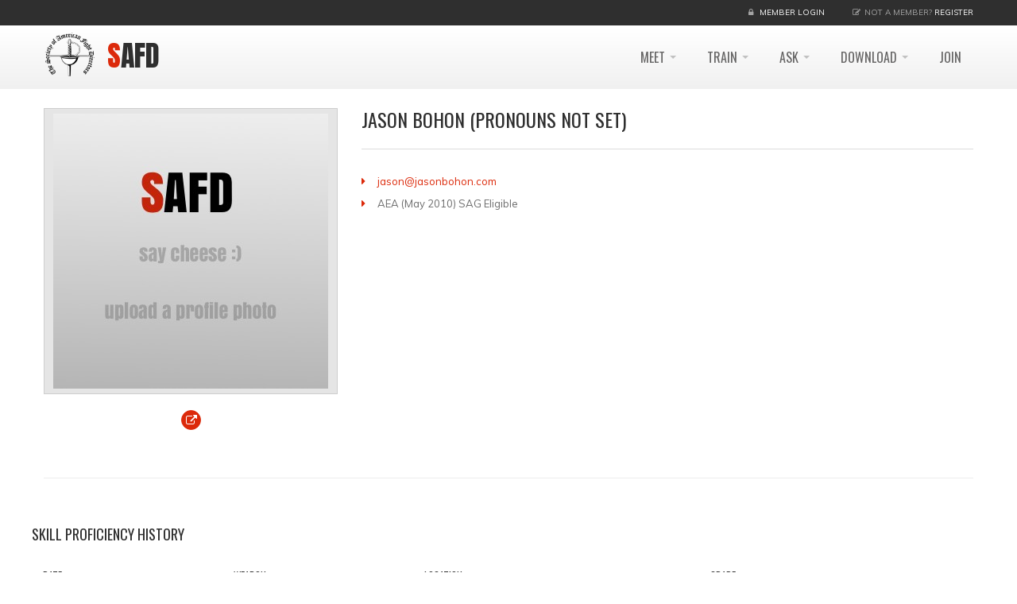

--- FILE ---
content_type: text/html; charset=utf-8
request_url: https://www.safd.org/MemberProfile/Details/32553
body_size: 4171
content:
<!DOCTYPE html>
<html lang="en">
<head>

    <!-- Basic Page Needs
    ================================================== -->
    <meta charset="utf-8">
    <meta http-equiv="X-UA-Compatible" content="IE=edge">
    <title>
        
    </title>
    <meta name="description" content="The Society of American Fight Directors">
    <meta name="author" content="http://themeforest.net/user/dan_fisher">


    <!-- Mobile Specific Metas
    ================================================== -->
    <meta name="viewport" content="width=device-width,initial-scale=1.0,maximum-scale=1.0,user-scalable=0">

    <!-- Google Web Fonts
    ================================================== -->
    <link href="https://fonts.googleapis.com/css?family=Anton|Muli:300,400,400italic,300italic|Oswald" rel="stylesheet" type="text/css">


    <!-- CSS
    ================================================== -->
    <link href="/bundles/themes/base/css?v=58KZ5iata6ouERaCYSZC3XN4JTpS9kDRB9t3LBZ1Ue81" rel="stylesheet"/>



    <link rel="stylesheet" href="/Content/themes/stability/vendor/royalslider/royalslider.css">
    <link rel="stylesheet" href="/Content/themes/stability/vendor/royalslider/skins/minimal-white/rs-minimal-white.css">

    <link href="/bundles/MainStabilityThemeCss?v=dNVSlJpi9wpQ40aZRkpnQvLKaCLtG72PAe6XmvzAgL41" rel="stylesheet"/>


    <!-- Head Libs -->
    <script src="/bundles/themeJavascriptHead?v=cA112Uh6K7Wvn1RYgg6_gCikxum1KDRdSZ0Pb7AD02M1"></script>

    <script src="/bundles/jqueryval?v=lq5Tt0xnXjPDFOoWi7rNwlfVTqpAfUfIyEy5DIo9WFg1"></script>


    <!--[if lt IE 9]>
        <link rel="stylesheet" href="/Content/themes/stability/vendor/rs-plugin/css/settings-ie8.css" media="screen">
        <script src="https://html5shim.googlecode.com/svn/trunk/html5.js"></script>
        <script src="/Content/themes/stability/vendor/respond.min.js"></script>
    <![endif]-->
    <!--[if IE]>
        <link rel="stylesheet" href="/Content/themes/stability/css/ie.css">
    <![endif]-->
    <!-- Favicons
    ================================================== -->
    <link rel="shortcut icon" href="/Content/themes/stability/images/favicon.ico">
    <link rel="apple-touch-icon" href="/Content/themes/stability/images/apple-touch-icon.png">
    <link rel="apple-touch-icon" sizes="72x72" href="/Content/themes/stability/images/apple-touch-icon-72x72.png">
    <link rel="apple-touch-icon" sizes="114x114" href="/Content/themes/stability/images/apple-touch-icon-114x114.png">
    <link rel="apple-touch-icon" sizes="144x144" href="/Content/themes/stability/images/apple-touch-icon-144x144.png">

    

    <link rel="stylesheet" href="https://cdnjs.cloudflare.com/ajax/libs/jquery-toast-plugin/1.3.2/jquery.toast.min.css" />
</head>
<body>

    <div class="site-wrapper">

        <!-- Header -->
        <header class="header header-default">
            <div class="header-top-mobile">
                <div class="container">
                        <div class="header-top-right">
                            <span class="login">
                                <i class="fa fa-lock"></i>
                                <a href="/login">Member Login</a>
                            </span>

                        </div>
                </div>
            </div>
            <div class="header-top">
                <div class="container">
                    <div class="header-top-left">
                        
                    </div>
                        <div class="header-top-right">
                            <span class="login">
                                <i class="fa fa-lock"></i>
                                <a href="/login">Member Login</a>
                            </span>
                            <span class="register">
                                <i class="fa fa-pencil-square-o"></i>Not a member?
                                <a href="/login">Register</a>
                            </span>
                        </div>


                </div>
            </div>
            <div class="header-main">
                <div class="container">
                    <nav class="navbar navbar-default fhmm" role="navigation">
                        <div class="navbar-header">
                            <button type="button" class="navbar-toggle" data-toggle="collapse" data-target="#main-nav">
                                <i class="fa fa-bars"></i>
                            </button>
                            <!-- Logo -->
                            <div class="logo">
                                <a href="/" class="pull-left">
                                    <img src="/Content/Images/safd_logo_small.png" alt="SAFD" style="width: 65px; height: 65px;" />
                                </a>
                                <h1>SAFD</h1>

                            </div>
                            <!-- Logo / End -->
                        </div>
                        <!-- end navbar-header -->

                        <div id="main-nav" class="navbar-collapse collapse">

<ul class="nav navbar-nav">
			<li class="dropdown">
				<a href="/meet/" data-toggle="dropdown" class="dropdown-toggle">MEET <b class="caret"></b></a> 
				<ul class="dropdown-menu" role="menu">
						<li><a href="/Search/Member">Member Search</a></li>
											<li><a href="/meet/regional-representatives/">Regional Representatives</a></li>
						<li><a href="/meet/the-governing-body/">The Governing Body</a></li>
						<li><a href="/meet/fight-masters/">Fight Masters</a></li>
						<li><a href="/meet/fight-directors/">Fight Directors</a></li>
						<li><a href="/meet/certified-teachers/">Certified Teachers</a></li>
						<li><a href="/meet/theatrical-firearms-instructors/">Theatrical Firearms Instructors</a></li>
						<li><a href="/meet/advanced-actor-combatants/">Advanced Actor Combatants</a></li>
						<li><a href="/meet/intermediate-actor-combatants/">Intermediate Actor Combatants</a></li>
						<li><a href="/meet/actor-combatants/">Actor Combatants</a></li>
						<li><a href="/meet/emeritus/">Emeritus</a></li>
						<li><a href="/meet/in-memoriam/">In Memoriam</a></li>
				</ul>
			</li>
			<li class="dropdown">
				<a href="/train/" data-toggle="dropdown" class="dropdown-toggle">TRAIN <b class="caret"></b></a> 
				<ul class="dropdown-menu" role="menu">
											<li><a href="/train/training-with-the-safd/">Training with the SAFD</a></li>
						<li><a href="/train/national-stage-combat-workshops/">NATIONAL STAGE COMBAT WORKSHOPS</a></li>
						<li><a href="/train/workshops/">Workshops</a></li>
						<li><a href="/train/stage-combat-training-organizations/">Stage Combat Training Organizations</a></li>
						<li><a href="/train/mentoring/">Mentoring</a></li>
						<li><a href="/train/professional-series/">Professional Series</a></li>
						<li><a href="/train/covid-guidelines/">COVID Guidelines</a></li>
						<li><a href="/train/development/">Development</a></li>
						<li><a href="/train/expand-educate-empower-eee/">Expand, Educate, Empower [EEE]</a></li>
				</ul>
			</li>
			<li class="dropdown">
				<a href="/ask/" data-toggle="dropdown" class="dropdown-toggle">ASK <b class="caret"></b></a> 
				<ul class="dropdown-menu" role="menu">
											<li><a href="/ask/how-to/">How To...</a></li>
						<li><a href="/ask/faqs/">FAQs</a></li>
						<li><a href="/ask/application-for-acaac-status/">Application for AC/AAC Status</a></li>
						<li><a href="/ask/change-spt-records/">Change SPT Records</a></li>
						<li><a href="/ask/membership-profile-inquiry/">Membership Profile Inquiry</a></li>
						<li><a href="/ask/report-a-bug/">Report a Bug</a></li>
						<li><a href="/ask/town-hall-meetings/">Town Hall Meetings</a></li>
				</ul>
			</li>
			<li class="dropdown">
				<a href="/download/" data-toggle="dropdown" class="dropdown-toggle">DOWNLOAD <b class="caret"></b></a> 
				<ul class="dropdown-menu" role="menu">
											<li><a href="/download/forms-and-documents/">Forms and Documents</a></li>
						<li><a href="/download/the-fight-master-magazine/">The Fight Master Magazine</a></li>
						<li><a href="/download/submission-guidelines/">Submission Guidelines</a></li>
						<li><a href="/download/spt-spr-certificates/">SPT / SPR Certificates</a></li>
						<li><a href="/download/contact-hours-certificate/">Contact Hours Certificate</a></li>
						<li><a href="/download/firearms-documents/">Firearms Documents</a></li>
				</ul>
			</li>
			<li>
				<a href="/join/">JOIN</a>
			</li>



</ul>

                            <!-- end nav navbar-nav -->
                        </div>
                        <!-- end #main-nav -->

                    </nav>
                    <!-- end navbar navbar-default fhmm -->
                </div>
            </div>

        </header>
        <!-- Header / End -->
        <!-- Main -->
        <div class="main" role="main">

            

            <!-- Page Content -->
            <section class="page-content">

                <div class="container">

                    

<div class="row">
	<div class="col-md-4">

			<div class="owl-carousel owl-theme owl-slider thumbnail" style="display: block; opacity: 1;">
					<img src="/media/1024/default-profile-image.jpeg" alt="post image" style="" />
			</div>

		<ul class="social-links social-links__primary text-center">




				<li><a href="http://www.jasonbohon.com"><i class="fa fa-external-link"></i></a></li>
			
		</ul>
	</div>
	<div class="col-md-8">
		<div class="spacer visible-sm visible-xs"></div>
		<hgroup class="team-single-head">
			<h2>Jason Bohon 
			(pronouns not set)</h2>
			<h5 class="text-muted"></h5>
		</hgroup>
		<p></p>
		<div class="list">
			<ul>
					<li><a href="mailto:jason@jasonbohon.com">jason@jasonbohon.com</a></li>

					<li>AEA (May 2010) SAG Eligible</li>
			</ul>
		</div>
	</div>
</div>

<hr class="lg">


<div class="row">
	<h3>Skill Proficiency History</h3>

	<div class="table-responsive">
	<table class="table">
		<thead>
		<tr>
			<th style="width: 20%">Date</th>
			<th style="width: 20%">Weapon</th>
			<th style="width: 30%">Location</th>
			<th style="width: 30%">Grade</th>
		</tr>
		</thead>
		<tfoot></tfoot>
		<tbody></tbody>
	</table>


</div>
</div>




                </div>
            </section>
            <!-- Page Content / End -->
            <!-- Footer -->
            <footer class="footer" id="footer">
                <div class="footer-widgets">
                    <div class="container">
                        <div class="row">
                            
                            <div class="clearfix visible-sm"></div>
                        </div>
                    </div>
                </div>
                <div class="footer-copyright">
                    <div class="container">
                        <div class="row">
                            <div class="col-sm-6 col-md-4">
                                Copyright &copy; 2014  <a href="/">Society of American Fight Directors</a> &nbsp;| &nbsp;All Rights Reserved
                            </div>
                            <div class="col-sm-6 col-md-8">
                                <div class="social-links-wrapper">
                                    <span class="social-links-txt">Connect with us</span>
                                    <ul class="social-links social-links__dark">
                                        <li><a href="https://www.facebook.com/societyofamerican.fightdirectors/"><i class="fa fa-facebook"></i></a></li>
										<li>3501 N. Southport Ave. #302 Chicago, IL 60657</li>
                                        <!--                                           <li><a href="#"><i class="fa fa-linkedin"></i></a></li>
                                                                                <li><a href="#"><i class="fa fa-instagram"></i></a></li>
                                                                                <li><a href="#"><i class="fa fa-rss"></i></a></li> -->
                                    </ul>
                                </div>
                            </div>
                        </div>
                    </div>
                </div>
            </footer>
            <!-- Footer / End -->

        </div>
        <!-- Main / End -->
    </div>
    <!-- Javascript Files
    ================================================== -->
    <script src="/bundles/themeJavascriptBody?v=60xGCQ-Gku3XdwKJ6jbt-85iMeZFKcyRQp8tDWKZw8g1"></script>

    <script type="text/javascript" src="/Scripts/accounting.min.js"></script>
    <script src="/bundles/knockout?v=ndfzHokeSBhm9QTTcbNC2VGP6RuYe44c4hPYa5z3O7M1"></script>


    


</body>
</html>


--- FILE ---
content_type: text/css; charset=utf-8
request_url: https://www.safd.org/bundles/MainStabilityThemeCss?v=dNVSlJpi9wpQ40aZRkpnQvLKaCLtG72PAe6XmvzAgL41
body_size: 80970
content:
/* Minification failed. Returning unminified contents.
(7,1): run-time error CSS1019: Unexpected token, found '@import'
(7,9): run-time error CSS1019: Unexpected token, found 'url(https://fonts.googleapis.com/css?family=Goudy+Bookletter+1911&text=&)'
(2361,1): run-time error CSS1019: Unexpected token, found '@-webkit-keyframes'
(2362,7): run-time error CSS1035: Expected colon, found '{'
(2371,1): run-time error CSS1019: Unexpected token, found '@-moz-keyframes'
(2372,7): run-time error CSS1035: Expected colon, found '{'
(2381,1): run-time error CSS1019: Unexpected token, found '@-ms-keyframes'
(2382,7): run-time error CSS1035: Expected colon, found '{'
(2391,1): run-time error CSS1019: Unexpected token, found '@-webkit-keyframes'
(2392,7): run-time error CSS1035: Expected colon, found '{'
(2401,1): run-time error CSS1019: Unexpected token, found '@-moz-keyframes'
(2402,7): run-time error CSS1035: Expected colon, found '{'
(2411,1): run-time error CSS1019: Unexpected token, found '@-ms-keyframes'
(2412,7): run-time error CSS1035: Expected colon, found '{'
(4675,191): run-time error CSS1019: Unexpected token, found '@-webkit-keyframes'
(4675,217): run-time error CSS1062: Expected semicolon or closing curly-brace, found '0%'
(4675,430): run-time error CSS1019: Unexpected token, found '@keyframes'
(4675,448): run-time error CSS1062: Expected semicolon or closing curly-brace, found '0%'
(4675,813): run-time error CSS1019: Unexpected token, found '@-webkit-keyframes'
(4675,838): run-time error CSS1062: Expected semicolon or closing curly-brace, found '0%'
(4675,879): run-time error CSS1019: Unexpected token, found '@keyframes'
(4675,896): run-time error CSS1062: Expected semicolon or closing curly-brace, found '0%'
(4675,994): run-time error CSS1019: Unexpected token, found '@-webkit-keyframes'
(4675,1019): run-time error CSS1062: Expected semicolon or closing curly-brace, found '0%'
(4675,1174): run-time error CSS1019: Unexpected token, found '@keyframes'
(4675,1191): run-time error CSS1062: Expected semicolon or closing curly-brace, found '0%'
(4675,1474): run-time error CSS1019: Unexpected token, found '@-webkit-keyframes'
(4675,1504): run-time error CSS1062: Expected semicolon or closing curly-brace, found '0%'
(4675,1857): run-time error CSS1019: Unexpected token, found '@keyframes'
(4675,1879): run-time error CSS1062: Expected semicolon or closing curly-brace, found '0%'
(4675,2470): run-time error CSS1019: Unexpected token, found '@-webkit-keyframes'
(4675,2495): run-time error CSS1062: Expected semicolon or closing curly-brace, found '0%'
(4675,2722): run-time error CSS1019: Unexpected token, found '@keyframes'
(4675,2739): run-time error CSS1062: Expected semicolon or closing curly-brace, found '0%'
(4675,3114): run-time error CSS1019: Unexpected token, found '@-webkit-keyframes'
(4675,3139): run-time error CSS1062: Expected semicolon or closing curly-brace, found '20%'
(4675,3439): run-time error CSS1019: Unexpected token, found '@keyframes'
(4675,3456): run-time error CSS1062: Expected semicolon or closing curly-brace, found '20%'
(4675,4048): run-time error CSS1019: Unexpected token, found '@-webkit-keyframes'
(4675,4072): run-time error CSS1062: Expected semicolon or closing curly-brace, found '0%'
(4675,4461): run-time error CSS1019: Unexpected token, found '@keyframes'
(4675,4477): run-time error CSS1062: Expected semicolon or closing curly-brace, found '0%'
(4675,5092): run-time error CSS1019: Unexpected token, found '@-webkit-keyframes'
(4675,5118): run-time error CSS1062: Expected semicolon or closing curly-brace, found '0%'
(4675,5703): run-time error CSS1019: Unexpected token, found '@keyframes'
(4675,5721): run-time error CSS1062: Expected semicolon or closing curly-brace, found '0%'
(4675,6644): run-time error CSS1019: Unexpected token, found '@-webkit-keyframes'
(4675,6672): run-time error CSS1062: Expected semicolon or closing curly-brace, found '0%'
(4675,6913): run-time error CSS1019: Unexpected token, found '@keyframes'
(4675,6933): run-time error CSS1062: Expected semicolon or closing curly-brace, found '0%'
(4675,7337): run-time error CSS1019: Unexpected token, found '@-webkit-keyframes'
(4675,7369): run-time error CSS1062: Expected semicolon or closing curly-brace, found '0%'
(4675,7656): run-time error CSS1019: Unexpected token, found '@keyframes'
(4675,7680): run-time error CSS1062: Expected semicolon or closing curly-brace, found '0%'
(4675,8170): run-time error CSS1019: Unexpected token, found '@-webkit-keyframes'
(4675,8202): run-time error CSS1062: Expected semicolon or closing curly-brace, found '0%'
(4675,8489): run-time error CSS1019: Unexpected token, found '@keyframes'
(4675,8513): run-time error CSS1062: Expected semicolon or closing curly-brace, found '0%'
(4675,9003): run-time error CSS1019: Unexpected token, found '@-webkit-keyframes'
(4675,9036): run-time error CSS1062: Expected semicolon or closing curly-brace, found '0%'
(4675,9321): run-time error CSS1019: Unexpected token, found '@keyframes'
(4675,9346): run-time error CSS1062: Expected semicolon or closing curly-brace, found '0%'
(4675,9836): run-time error CSS1019: Unexpected token, found '@-webkit-keyframes'
(4675,9866): run-time error CSS1062: Expected semicolon or closing curly-brace, found '0%'
(4675,10151): run-time error CSS1019: Unexpected token, found '@keyframes'
(4675,10173): run-time error CSS1062: Expected semicolon or closing curly-brace, found '0%'
(4675,10654): run-time error CSS1019: Unexpected token, found '@-webkit-keyframes'
(4675,10683): run-time error CSS1062: Expected semicolon or closing curly-brace, found '0%'
(4675,10914): run-time error CSS1019: Unexpected token, found '@keyframes'
(4675,10935): run-time error CSS1062: Expected semicolon or closing curly-brace, found '0%'
(4675,11332): run-time error CSS1019: Unexpected token, found '@-webkit-keyframes'
(4675,11365): run-time error CSS1062: Expected semicolon or closing curly-brace, found '0%'
(4675,11584): run-time error CSS1019: Unexpected token, found '@keyframes'
(4675,11609): run-time error CSS1062: Expected semicolon or closing curly-brace, found '0%'
(4675,12002): run-time error CSS1019: Unexpected token, found '@-webkit-keyframes'
(4675,12035): run-time error CSS1062: Expected semicolon or closing curly-brace, found '0%'
(4675,12254): run-time error CSS1019: Unexpected token, found '@keyframes'
(4675,12279): run-time error CSS1062: Expected semicolon or closing curly-brace, found '0%'
(4675,12672): run-time error CSS1019: Unexpected token, found '@-webkit-keyframes'
(4675,12706): run-time error CSS1062: Expected semicolon or closing curly-brace, found '0%'
(4675,12925): run-time error CSS1019: Unexpected token, found '@keyframes'
(4675,12951): run-time error CSS1062: Expected semicolon or closing curly-brace, found '0%'
(4675,13347): run-time error CSS1019: Unexpected token, found '@-webkit-keyframes'
(4675,13378): run-time error CSS1062: Expected semicolon or closing curly-brace, found '0%'
(4675,13597): run-time error CSS1019: Unexpected token, found '@keyframes'
(4675,13620): run-time error CSS1062: Expected semicolon or closing curly-brace, found '0%'
(4675,14007): run-time error CSS1019: Unexpected token, found '@-webkit-keyframes'
(4675,14033): run-time error CSS1062: Expected semicolon or closing curly-brace, found '0%'
(4675,14062): run-time error CSS1019: Unexpected token, found '@keyframes'
(4675,14080): run-time error CSS1062: Expected semicolon or closing curly-brace, found '0%'
(4675,14169): run-time error CSS1019: Unexpected token, found '@-webkit-keyframes'
(4675,14199): run-time error CSS1062: Expected semicolon or closing curly-brace, found '0%'
(4675,14348): run-time error CSS1019: Unexpected token, found '@keyframes'
(4675,14370): run-time error CSS1062: Expected semicolon or closing curly-brace, found '0%'
(4675,14651): run-time error CSS1019: Unexpected token, found '@-webkit-keyframes'
(4675,14684): run-time error CSS1062: Expected semicolon or closing curly-brace, found '0%'
(4675,14837): run-time error CSS1019: Unexpected token, found '@keyframes'
(4675,14862): run-time error CSS1062: Expected semicolon or closing curly-brace, found '0%'
(4675,15158): run-time error CSS1019: Unexpected token, found '@-webkit-keyframes'
(4675,15188): run-time error CSS1062: Expected semicolon or closing curly-brace, found '0%'
(4675,15337): run-time error CSS1019: Unexpected token, found '@keyframes'
(4675,15359): run-time error CSS1062: Expected semicolon or closing curly-brace, found '0%'
(4675,15640): run-time error CSS1019: Unexpected token, found '@-webkit-keyframes'
(4675,15673): run-time error CSS1062: Expected semicolon or closing curly-brace, found '0%'
(4675,15826): run-time error CSS1019: Unexpected token, found '@keyframes'
(4675,15851): run-time error CSS1062: Expected semicolon or closing curly-brace, found '0%'
(4675,16147): run-time error CSS1019: Unexpected token, found '@-webkit-keyframes'
(4675,16178): run-time error CSS1062: Expected semicolon or closing curly-brace, found '0%'
(4675,16325): run-time error CSS1019: Unexpected token, found '@keyframes'
(4675,16348): run-time error CSS1062: Expected semicolon or closing curly-brace, found '0%'
(4675,16629): run-time error CSS1019: Unexpected token, found '@-webkit-keyframes'
(4675,16663): run-time error CSS1062: Expected semicolon or closing curly-brace, found '0%'
(4675,16814): run-time error CSS1019: Unexpected token, found '@keyframes'
(4675,16840): run-time error CSS1062: Expected semicolon or closing curly-brace, found '0%'
(4675,17136): run-time error CSS1019: Unexpected token, found '@-webkit-keyframes'
(4675,17164): run-time error CSS1062: Expected semicolon or closing curly-brace, found '0%'
(4675,17311): run-time error CSS1019: Unexpected token, found '@keyframes'
(4675,17331): run-time error CSS1062: Expected semicolon or closing curly-brace, found '0%'
(4675,17603): run-time error CSS1019: Unexpected token, found '@-webkit-keyframes'
(4675,17634): run-time error CSS1062: Expected semicolon or closing curly-brace, found '0%'
(4675,17785): run-time error CSS1019: Unexpected token, found '@keyframes'
(4675,17808): run-time error CSS1062: Expected semicolon or closing curly-brace, found '0%'
(4675,18095): run-time error CSS1019: Unexpected token, found '@-webkit-keyframes'
(4675,18122): run-time error CSS1062: Expected semicolon or closing curly-brace, found '0%'
(4675,18151): run-time error CSS1019: Unexpected token, found '@keyframes'
(4675,18170): run-time error CSS1062: Expected semicolon or closing curly-brace, found '0%'
(4675,18262): run-time error CSS1019: Unexpected token, found '@-webkit-keyframes'
(4675,18293): run-time error CSS1062: Expected semicolon or closing curly-brace, found '0%'
(4675,18440): run-time error CSS1019: Unexpected token, found '@keyframes'
(4675,18463): run-time error CSS1062: Expected semicolon or closing curly-brace, found '0%'
(4675,18744): run-time error CSS1019: Unexpected token, found '@-webkit-keyframes'
(4675,18778): run-time error CSS1062: Expected semicolon or closing curly-brace, found '0%'
(4675,18929): run-time error CSS1019: Unexpected token, found '@keyframes'
(4675,18955): run-time error CSS1062: Expected semicolon or closing curly-brace, found '0%'
(4675,19251): run-time error CSS1019: Unexpected token, found '@-webkit-keyframes'
(4675,19282): run-time error CSS1062: Expected semicolon or closing curly-brace, found '0%'
(4675,19431): run-time error CSS1019: Unexpected token, found '@keyframes'
(4675,19454): run-time error CSS1062: Expected semicolon or closing curly-brace, found '0%'
(4675,19738): run-time error CSS1019: Unexpected token, found '@-webkit-keyframes'
(4675,19772): run-time error CSS1062: Expected semicolon or closing curly-brace, found '0%'
(4675,19925): run-time error CSS1019: Unexpected token, found '@keyframes'
(4675,19951): run-time error CSS1062: Expected semicolon or closing curly-brace, found '0%'
(4675,20250): run-time error CSS1019: Unexpected token, found '@-webkit-keyframes'
(4675,20282): run-time error CSS1062: Expected semicolon or closing curly-brace, found '0%'
(4675,20429): run-time error CSS1019: Unexpected token, found '@keyframes'
(4675,20453): run-time error CSS1062: Expected semicolon or closing curly-brace, found '0%'
(4675,20737): run-time error CSS1019: Unexpected token, found '@-webkit-keyframes'
(4675,20772): run-time error CSS1062: Expected semicolon or closing curly-brace, found '0%'
(4675,20923): run-time error CSS1019: Unexpected token, found '@keyframes'
(4675,20950): run-time error CSS1062: Expected semicolon or closing curly-brace, found '0%'
(4675,21249): run-time error CSS1019: Unexpected token, found '@-webkit-keyframes'
(4675,21278): run-time error CSS1062: Expected semicolon or closing curly-brace, found '0%'
(4675,21427): run-time error CSS1019: Unexpected token, found '@keyframes'
(4675,21448): run-time error CSS1062: Expected semicolon or closing curly-brace, found '0%'
(4675,21726): run-time error CSS1019: Unexpected token, found '@-webkit-keyframes'
(4675,21758): run-time error CSS1062: Expected semicolon or closing curly-brace, found '0%'
(4675,21911): run-time error CSS1019: Unexpected token, found '@keyframes'
(4675,21935): run-time error CSS1062: Expected semicolon or closing curly-brace, found '0%'
(4675,22228): run-time error CSS1019: Unexpected token, found '@-webkit-keyframes'
(4675,22252): run-time error CSS1062: Expected semicolon or closing curly-brace, found '0%'
(4675,23387): run-time error CSS1019: Unexpected token, found '@keyframes'
(4675,23403): run-time error CSS1062: Expected semicolon or closing curly-brace, found '0%'
(4675,25062): run-time error CSS1019: Unexpected token, found '@-webkit-keyframes'
(4675,25089): run-time error CSS1062: Expected semicolon or closing curly-brace, found '0%'
(4675,25510): run-time error CSS1019: Unexpected token, found '@keyframes'
(4675,25529): run-time error CSS1062: Expected semicolon or closing curly-brace, found '0%'
(4675,26331): run-time error CSS1019: Unexpected token, found '@-webkit-keyframes'
(4675,26358): run-time error CSS1062: Expected semicolon or closing curly-brace, found '0%'
(4675,26779): run-time error CSS1019: Unexpected token, found '@keyframes'
(4675,26798): run-time error CSS1062: Expected semicolon or closing curly-brace, found '0%'
(4675,27600): run-time error CSS1019: Unexpected token, found '@-webkit-keyframes'
(4675,27628): run-time error CSS1062: Expected semicolon or closing curly-brace, found '0%'
(4675,27847): run-time error CSS1019: Unexpected token, found '@keyframes'
(4675,27867): run-time error CSS1062: Expected semicolon or closing curly-brace, found '0%'
(4675,28373): run-time error CSS1019: Unexpected token, found '@-webkit-keyframes'
(4675,28401): run-time error CSS1062: Expected semicolon or closing curly-brace, found '0%'
(4675,28620): run-time error CSS1019: Unexpected token, found '@keyframes'
(4675,28640): run-time error CSS1062: Expected semicolon or closing curly-brace, found '0%'
(4675,29146): run-time error CSS1019: Unexpected token, found '@-webkit-keyframes'
(4675,29178): run-time error CSS1062: Expected semicolon or closing curly-brace, found '0%'
(4675,29581): run-time error CSS1019: Unexpected token, found '@keyframes'
(4675,29605): run-time error CSS1062: Expected semicolon or closing curly-brace, found '0%'
(4675,30337): run-time error CSS1019: Unexpected token, found '@-webkit-keyframes'
(4675,30370): run-time error CSS1062: Expected semicolon or closing curly-brace, found '0%'
(4675,30571): run-time error CSS1019: Unexpected token, found '@keyframes'
(4675,30596): run-time error CSS1062: Expected semicolon or closing curly-brace, found '0%'
(4675,31040): run-time error CSS1019: Unexpected token, found '@-webkit-keyframes'
(4675,31068): run-time error CSS1062: Expected semicolon or closing curly-brace, found '0%'
(4675,31345): run-time error CSS1019: Unexpected token, found '@keyframes'
(4675,31365): run-time error CSS1062: Expected semicolon or closing curly-brace, found '0%'
(4675,31832): run-time error CSS1019: Unexpected token, found '@-webkit-keyframes'
(4675,31868): run-time error CSS1062: Expected semicolon or closing curly-brace, found '0%'
(4675,32135): run-time error CSS1019: Unexpected token, found '@keyframes'
(4675,32163): run-time error CSS1062: Expected semicolon or closing curly-brace, found '0%'
(4675,32639): run-time error CSS1019: Unexpected token, found '@-webkit-keyframes'
(4675,32676): run-time error CSS1062: Expected semicolon or closing curly-brace, found '0%'
(4675,32945): run-time error CSS1019: Unexpected token, found '@keyframes'
(4675,32974): run-time error CSS1062: Expected semicolon or closing curly-brace, found '0%'
(4675,33456): run-time error CSS1019: Unexpected token, found '@-webkit-keyframes'
(4675,33490): run-time error CSS1062: Expected semicolon or closing curly-brace, found '0%'
(4675,33755): run-time error CSS1019: Unexpected token, found '@keyframes'
(4675,33781): run-time error CSS1062: Expected semicolon or closing curly-brace, found '0%'
(4675,34248): run-time error CSS1019: Unexpected token, found '@-webkit-keyframes'
(4675,34283): run-time error CSS1062: Expected semicolon or closing curly-brace, found '0%'
(4675,34554): run-time error CSS1019: Unexpected token, found '@keyframes'
(4675,34581): run-time error CSS1062: Expected semicolon or closing curly-brace, found '0%'
(4675,35060): run-time error CSS1019: Unexpected token, found '@-webkit-keyframes'
(4675,35089): run-time error CSS1062: Expected semicolon or closing curly-brace, found '0%'
(4675,35364): run-time error CSS1019: Unexpected token, found '@keyframes'
(4675,35385): run-time error CSS1062: Expected semicolon or closing curly-brace, found '0%'
(4675,35852): run-time error CSS1019: Unexpected token, found '@-webkit-keyframes'
(4675,35889): run-time error CSS1062: Expected semicolon or closing curly-brace, found '0%'
(4675,36154): run-time error CSS1019: Unexpected token, found '@keyframes'
(4675,36183): run-time error CSS1062: Expected semicolon or closing curly-brace, found '0%'
(4675,36659): run-time error CSS1019: Unexpected token, found '@-webkit-keyframes'
(4675,36697): run-time error CSS1062: Expected semicolon or closing curly-brace, found '0%'
(4675,36968): run-time error CSS1019: Unexpected token, found '@keyframes'
(4675,36998): run-time error CSS1062: Expected semicolon or closing curly-brace, found '0%'
(4675,37486): run-time error CSS1019: Unexpected token, found '@-webkit-keyframes'
(4675,37521): run-time error CSS1062: Expected semicolon or closing curly-brace, found '0%'
(4675,37788): run-time error CSS1019: Unexpected token, found '@keyframes'
(4675,37815): run-time error CSS1062: Expected semicolon or closing curly-brace, found '0%'
(4675,38288): run-time error CSS1019: Unexpected token, found '@-webkit-keyframes'
(4675,38324): run-time error CSS1062: Expected semicolon or closing curly-brace, found '0%'
(4675,38593): run-time error CSS1019: Unexpected token, found '@keyframes'
(4675,38621): run-time error CSS1062: Expected semicolon or closing curly-brace, found '0%'
(4675,39100): run-time error CSS1019: Unexpected token, found '@-webkit-keyframes'
(4675,39131): run-time error CSS1062: Expected semicolon or closing curly-brace, found '0%'
(4675,39274): run-time error CSS1019: Unexpected token, found '@keyframes'
(4675,39297): run-time error CSS1062: Expected semicolon or closing curly-brace, found '0%'
(4675,39577): run-time error CSS1019: Unexpected token, found '@-webkit-keyframes'
(4675,39608): run-time error CSS1062: Expected semicolon or closing curly-brace, found '0%'
(4675,39751): run-time error CSS1019: Unexpected token, found '@keyframes'
(4675,39774): run-time error CSS1062: Expected semicolon or closing curly-brace, found '0%'
(4675,40054): run-time error CSS1019: Unexpected token, found '@-webkit-keyframes'
(4675,40086): run-time error CSS1062: Expected semicolon or closing curly-brace, found '0%'
(4675,40227): run-time error CSS1019: Unexpected token, found '@keyframes'
(4675,40251): run-time error CSS1062: Expected semicolon or closing curly-brace, found '0%'
(4675,40531): run-time error CSS1019: Unexpected token, found '@-webkit-keyframes'
(4675,40563): run-time error CSS1062: Expected semicolon or closing curly-brace, found '0%'
(4675,40706): run-time error CSS1019: Unexpected token, found '@keyframes'
(4675,40730): run-time error CSS1062: Expected semicolon or closing curly-brace, found '0%'
(4675,41013): run-time error CSS1019: Unexpected token, found '@-webkit-keyframes'
(4675,41046): run-time error CSS1062: Expected semicolon or closing curly-brace, found '0%'
(4675,41187): run-time error CSS1019: Unexpected token, found '@keyframes'
(4675,41212): run-time error CSS1062: Expected semicolon or closing curly-brace, found '0%'
(4675,41495): run-time error CSS1019: Unexpected token, found '@-webkit-keyframes'
(4675,41525): run-time error CSS1062: Expected semicolon or closing curly-brace, found '0%'
(4675,41668): run-time error CSS1019: Unexpected token, found '@keyframes'
(4675,41690): run-time error CSS1062: Expected semicolon or closing curly-brace, found '0%'
(4675,41967): run-time error CSS1019: Unexpected token, found '@-webkit-keyframes'
(4675,41992): run-time error CSS1062: Expected semicolon or closing curly-brace, found '0%'
(4675,42921): run-time error CSS1019: Unexpected token, found '@keyframes'
(4675,42938): run-time error CSS1062: Expected semicolon or closing curly-brace, found '0%'
(4675,44198): run-time error CSS1019: Unexpected token, found '@-webkit-keyframes'
(4675,44224): run-time error CSS1062: Expected semicolon or closing curly-brace, found '0%'
(4675,44435): run-time error CSS1019: Unexpected token, found '@keyframes'
(4675,44453): run-time error CSS1062: Expected semicolon or closing curly-brace, found '0%'
(4675,44815): run-time error CSS1019: Unexpected token, found '@-webkit-keyframes'
(4675,44842): run-time error CSS1062: Expected semicolon or closing curly-brace, found '0%'
(4675,45049): run-time error CSS1019: Unexpected token, found '@keyframes'
(4675,45068): run-time error CSS1062: Expected semicolon or closing curly-brace, found '0%'
(5699,1): run-time error CSS1019: Unexpected token, found '@-webkit-keyframes'
(5700,3): run-time error CSS1062: Expected semicolon or closing curly-brace, found '0%'
(5702,1): run-time error CSS1019: Unexpected token, found '@-moz-keyframes'
(5703,3): run-time error CSS1062: Expected semicolon or closing curly-brace, found '0%'
(5705,1): run-time error CSS1019: Unexpected token, found '@keyframes'
(5706,3): run-time error CSS1062: Expected semicolon or closing curly-brace, found '0%'
(5708,1): run-time error CSS1019: Unexpected token, found '@-webkit-keyframes'
(5709,3): run-time error CSS1062: Expected semicolon or closing curly-brace, found '0%'
(5712,1): run-time error CSS1019: Unexpected token, found '@-moz-keyframes'
(5713,3): run-time error CSS1062: Expected semicolon or closing curly-brace, found '0%'
(5716,1): run-time error CSS1019: Unexpected token, found '@keyframes'
(5717,3): run-time error CSS1062: Expected semicolon or closing curly-brace, found '0%'
(5720,1): run-time error CSS1019: Unexpected token, found '@-webkit-keyframes'
(5721,3): run-time error CSS1062: Expected semicolon or closing curly-brace, found '0%'
(5724,1): run-time error CSS1019: Unexpected token, found '@-moz-keyframes'
(5725,3): run-time error CSS1062: Expected semicolon or closing curly-brace, found '0%'
(5728,1): run-time error CSS1019: Unexpected token, found '@keyframes'
(5729,3): run-time error CSS1062: Expected semicolon or closing curly-brace, found '0%'
(5732,1): run-time error CSS1019: Unexpected token, found '@-webkit-keyframes'
(5733,3): run-time error CSS1062: Expected semicolon or closing curly-brace, found '25%'
(5737,1): run-time error CSS1019: Unexpected token, found '@-moz-keyframes'
(5738,3): run-time error CSS1062: Expected semicolon or closing curly-brace, found '25%'
(5742,1): run-time error CSS1019: Unexpected token, found '@keyframes'
(5743,3): run-time error CSS1062: Expected semicolon or closing curly-brace, found '25%'
(5747,1): run-time error CSS1019: Unexpected token, found '@-webkit-keyframes'
(5748,3): run-time error CSS1062: Expected semicolon or closing curly-brace, found '0%'
(5752,1): run-time error CSS1019: Unexpected token, found '@-moz-keyframes'
(5753,3): run-time error CSS1062: Expected semicolon or closing curly-brace, found '0%'
(5757,1): run-time error CSS1019: Unexpected token, found '@keyframes'
(5758,3): run-time error CSS1062: Expected semicolon or closing curly-brace, found '0%'
(5762,1): run-time error CSS1019: Unexpected token, found '@-webkit-keyframes'
(5763,6): run-time error CSS1035: Expected colon, found '{'
(5765,1): run-time error CSS1019: Unexpected token, found '@-moz-keyframes'
(5766,6): run-time error CSS1035: Expected colon, found '{'
(5768,1): run-time error CSS1019: Unexpected token, found '@keyframes'
(5769,6): run-time error CSS1035: Expected colon, found '{'
(5771,1): run-time error CSS1019: Unexpected token, found '@-webkit-keyframes'
(5772,8): run-time error CSS1035: Expected colon, found '{'
(5774,1): run-time error CSS1019: Unexpected token, found '@-moz-keyframes'
(5775,8): run-time error CSS1035: Expected colon, found '{'
(5777,1): run-time error CSS1019: Unexpected token, found '@keyframes'
(5778,8): run-time error CSS1035: Expected colon, found '{'
(5781,1): run-time error CSS1019: Unexpected token, found '@-webkit-keyframes'
(5782,8): run-time error CSS1035: Expected colon, found '{'
(5784,1): run-time error CSS1019: Unexpected token, found '@-moz-keyframes'
(5785,8): run-time error CSS1035: Expected colon, found '{'
(5787,1): run-time error CSS1019: Unexpected token, found '@keyframes'
(5788,8): run-time error CSS1035: Expected colon, found '{'
(5791,1): run-time error CSS1019: Unexpected token, found '@-webkit-keyframes'
(5792,6): run-time error CSS1035: Expected colon, found '{'
(5794,1): run-time error CSS1019: Unexpected token, found '@-moz-keyframes'
(5795,6): run-time error CSS1035: Expected colon, found '{'
(5797,1): run-time error CSS1019: Unexpected token, found '@keyframes'
(5798,6): run-time error CSS1035: Expected colon, found '{'
(5803,1591): run-time error CSS1019: Unexpected token, found '@-webkit-keyframes'
(5803,1618): run-time error CSS1062: Expected semicolon or closing curly-brace, found '0%'
(5803,1739): run-time error CSS1019: Unexpected token, found '@keyframes'
(5803,1758): run-time error CSS1062: Expected semicolon or closing curly-brace, found '0%'
 */
/*!
 * Bootstrap v3.3.7 (http://getbootstrap.com)
 * Copyright 2011-2016 Twitter, Inc.
 * Licensed under MIT (https://github.com/twbs/bootstrap/blob/master/LICENSE)
 *//*! normalize.css v3.0.3 | MIT License | github.com/necolas/normalize.css */html{font-family:sans-serif;-webkit-text-size-adjust:100%;-ms-text-size-adjust:100%}body{margin:0}article,aside,details,figcaption,figure,footer,header,hgroup,main,menu,nav,section,summary{display:block}audio,canvas,progress,video{display:inline-block;vertical-align:baseline}audio:not([controls]){display:none;height:0}[hidden],template{display:none}a{background-color:transparent}a:active,a:hover{outline:0}abbr[title]{border-bottom:1px dotted}b,strong{font-weight:700}dfn{font-style:italic}h1{margin:.67em 0;font-size:2em}mark{color:#000;background:#ff0}small{font-size:80%}sub,sup{position:relative;font-size:75%;line-height:0;vertical-align:baseline}sup{top:-.5em}sub{bottom:-.25em}img{border:0}svg:not(:root){overflow:hidden}figure{margin:1em 40px}hr{height:0;-webkit-box-sizing:content-box;-moz-box-sizing:content-box;box-sizing:content-box}pre{overflow:auto}code,kbd,pre,samp{font-family:monospace,monospace;font-size:1em}button,input,optgroup,select,textarea{margin:0;font:inherit;color:inherit}button{overflow:visible}button,select{text-transform:none}button,html input[type=button],input[type=reset],input[type=submit]{-webkit-appearance:button;cursor:pointer}button[disabled],html input[disabled]{cursor:default}button::-moz-focus-inner,input::-moz-focus-inner{padding:0;border:0}input{line-height:normal}input[type=checkbox],input[type=radio]{-webkit-box-sizing:border-box;-moz-box-sizing:border-box;box-sizing:border-box;padding:0}input[type=number]::-webkit-inner-spin-button,input[type=number]::-webkit-outer-spin-button{height:auto}input[type=search]{-webkit-box-sizing:content-box;-moz-box-sizing:content-box;box-sizing:content-box;-webkit-appearance:textfield}input[type=search]::-webkit-search-cancel-button,input[type=search]::-webkit-search-decoration{-webkit-appearance:none}fieldset{padding:.35em .625em .75em;margin:0 2px;border:1px solid silver}legend{padding:0;border:0}textarea{overflow:auto}optgroup{font-weight:700}table{border-spacing:0;border-collapse:collapse}td,th{padding:0}/*! Source: https://github.com/h5bp/html5-boilerplate/blob/master/src/css/main.css */@media print{*,:after,:before{color:#000!important;text-shadow:none!important;background:0 0!important;-webkit-box-shadow:none!important;box-shadow:none!important}a,a:visited{text-decoration:underline}a[href]:after{content:" (" attr(href) ")"}abbr[title]:after{content:" (" attr(title) ")"}a[href^="javascript:"]:after,a[href^="#"]:after{content:""}blockquote,pre{border:1px solid #999;page-break-inside:avoid}thead{display:table-header-group}img,tr{page-break-inside:avoid}img{max-width:100%!important}h2,h3,p{orphans:3;widows:3}h2,h3{page-break-after:avoid}.navbar{display:none}.btn>.caret,.dropup>.btn>.caret{border-top-color:#000!important}.label{border:1px solid #000}.table{border-collapse:collapse!important}.table td,.table th{background-color:#fff!important}.table-bordered td,.table-bordered th{border:1px solid #ddd!important}}@font-face{font-family:'Glyphicons Halflings';src:url(../fonts/glyphicons-halflings-regular.eot);src:url(../fonts/glyphicons-halflings-regular.eot?#iefix) format('embedded-opentype'),url(../fonts/glyphicons-halflings-regular.woff2) format('woff2'),url(../fonts/glyphicons-halflings-regular.woff) format('woff'),url(../fonts/glyphicons-halflings-regular.ttf) format('truetype'),url(../fonts/glyphicons-halflings-regular.svg#glyphicons_halflingsregular) format('svg')}.glyphicon{position:relative;top:1px;display:inline-block;font-family:'Glyphicons Halflings';font-style:normal;font-weight:400;line-height:1;-webkit-font-smoothing:antialiased;-moz-osx-font-smoothing:grayscale}.glyphicon-asterisk:before{content:"\002a"}.glyphicon-plus:before{content:"\002b"}.glyphicon-eur:before,.glyphicon-euro:before{content:"\20ac"}.glyphicon-minus:before{content:"\2212"}.glyphicon-cloud:before{content:"\2601"}.glyphicon-envelope:before{content:"\2709"}.glyphicon-pencil:before{content:"\270f"}.glyphicon-glass:before{content:"\e001"}.glyphicon-music:before{content:"\e002"}.glyphicon-search:before{content:"\e003"}.glyphicon-heart:before{content:"\e005"}.glyphicon-star:before{content:"\e006"}.glyphicon-star-empty:before{content:"\e007"}.glyphicon-user:before{content:"\e008"}.glyphicon-film:before{content:"\e009"}.glyphicon-th-large:before{content:"\e010"}.glyphicon-th:before{content:"\e011"}.glyphicon-th-list:before{content:"\e012"}.glyphicon-ok:before{content:"\e013"}.glyphicon-remove:before{content:"\e014"}.glyphicon-zoom-in:before{content:"\e015"}.glyphicon-zoom-out:before{content:"\e016"}.glyphicon-off:before{content:"\e017"}.glyphicon-signal:before{content:"\e018"}.glyphicon-cog:before{content:"\e019"}.glyphicon-trash:before{content:"\e020"}.glyphicon-home:before{content:"\e021"}.glyphicon-file:before{content:"\e022"}.glyphicon-time:before{content:"\e023"}.glyphicon-road:before{content:"\e024"}.glyphicon-download-alt:before{content:"\e025"}.glyphicon-download:before{content:"\e026"}.glyphicon-upload:before{content:"\e027"}.glyphicon-inbox:before{content:"\e028"}.glyphicon-play-circle:before{content:"\e029"}.glyphicon-repeat:before{content:"\e030"}.glyphicon-refresh:before{content:"\e031"}.glyphicon-list-alt:before{content:"\e032"}.glyphicon-lock:before{content:"\e033"}.glyphicon-flag:before{content:"\e034"}.glyphicon-headphones:before{content:"\e035"}.glyphicon-volume-off:before{content:"\e036"}.glyphicon-volume-down:before{content:"\e037"}.glyphicon-volume-up:before{content:"\e038"}.glyphicon-qrcode:before{content:"\e039"}.glyphicon-barcode:before{content:"\e040"}.glyphicon-tag:before{content:"\e041"}.glyphicon-tags:before{content:"\e042"}.glyphicon-book:before{content:"\e043"}.glyphicon-bookmark:before{content:"\e044"}.glyphicon-print:before{content:"\e045"}.glyphicon-camera:before{content:"\e046"}.glyphicon-font:before{content:"\e047"}.glyphicon-bold:before{content:"\e048"}.glyphicon-italic:before{content:"\e049"}.glyphicon-text-height:before{content:"\e050"}.glyphicon-text-width:before{content:"\e051"}.glyphicon-align-left:before{content:"\e052"}.glyphicon-align-center:before{content:"\e053"}.glyphicon-align-right:before{content:"\e054"}.glyphicon-align-justify:before{content:"\e055"}.glyphicon-list:before{content:"\e056"}.glyphicon-indent-left:before{content:"\e057"}.glyphicon-indent-right:before{content:"\e058"}.glyphicon-facetime-video:before{content:"\e059"}.glyphicon-picture:before{content:"\e060"}.glyphicon-map-marker:before{content:"\e062"}.glyphicon-adjust:before{content:"\e063"}.glyphicon-tint:before{content:"\e064"}.glyphicon-edit:before{content:"\e065"}.glyphicon-share:before{content:"\e066"}.glyphicon-check:before{content:"\e067"}.glyphicon-move:before{content:"\e068"}.glyphicon-step-backward:before{content:"\e069"}.glyphicon-fast-backward:before{content:"\e070"}.glyphicon-backward:before{content:"\e071"}.glyphicon-play:before{content:"\e072"}.glyphicon-pause:before{content:"\e073"}.glyphicon-stop:before{content:"\e074"}.glyphicon-forward:before{content:"\e075"}.glyphicon-fast-forward:before{content:"\e076"}.glyphicon-step-forward:before{content:"\e077"}.glyphicon-eject:before{content:"\e078"}.glyphicon-chevron-left:before{content:"\e079"}.glyphicon-chevron-right:before{content:"\e080"}.glyphicon-plus-sign:before{content:"\e081"}.glyphicon-minus-sign:before{content:"\e082"}.glyphicon-remove-sign:before{content:"\e083"}.glyphicon-ok-sign:before{content:"\e084"}.glyphicon-question-sign:before{content:"\e085"}.glyphicon-info-sign:before{content:"\e086"}.glyphicon-screenshot:before{content:"\e087"}.glyphicon-remove-circle:before{content:"\e088"}.glyphicon-ok-circle:before{content:"\e089"}.glyphicon-ban-circle:before{content:"\e090"}.glyphicon-arrow-left:before{content:"\e091"}.glyphicon-arrow-right:before{content:"\e092"}.glyphicon-arrow-up:before{content:"\e093"}.glyphicon-arrow-down:before{content:"\e094"}.glyphicon-share-alt:before{content:"\e095"}.glyphicon-resize-full:before{content:"\e096"}.glyphicon-resize-small:before{content:"\e097"}.glyphicon-exclamation-sign:before{content:"\e101"}.glyphicon-gift:before{content:"\e102"}.glyphicon-leaf:before{content:"\e103"}.glyphicon-fire:before{content:"\e104"}.glyphicon-eye-open:before{content:"\e105"}.glyphicon-eye-close:before{content:"\e106"}.glyphicon-warning-sign:before{content:"\e107"}.glyphicon-plane:before{content:"\e108"}.glyphicon-calendar:before{content:"\e109"}.glyphicon-random:before{content:"\e110"}.glyphicon-comment:before{content:"\e111"}.glyphicon-magnet:before{content:"\e112"}.glyphicon-chevron-up:before{content:"\e113"}.glyphicon-chevron-down:before{content:"\e114"}.glyphicon-retweet:before{content:"\e115"}.glyphicon-shopping-cart:before{content:"\e116"}.glyphicon-folder-close:before{content:"\e117"}.glyphicon-folder-open:before{content:"\e118"}.glyphicon-resize-vertical:before{content:"\e119"}.glyphicon-resize-horizontal:before{content:"\e120"}.glyphicon-hdd:before{content:"\e121"}.glyphicon-bullhorn:before{content:"\e122"}.glyphicon-bell:before{content:"\e123"}.glyphicon-certificate:before{content:"\e124"}.glyphicon-thumbs-up:before{content:"\e125"}.glyphicon-thumbs-down:before{content:"\e126"}.glyphicon-hand-right:before{content:"\e127"}.glyphicon-hand-left:before{content:"\e128"}.glyphicon-hand-up:before{content:"\e129"}.glyphicon-hand-down:before{content:"\e130"}.glyphicon-circle-arrow-right:before{content:"\e131"}.glyphicon-circle-arrow-left:before{content:"\e132"}.glyphicon-circle-arrow-up:before{content:"\e133"}.glyphicon-circle-arrow-down:before{content:"\e134"}.glyphicon-globe:before{content:"\e135"}.glyphicon-wrench:before{content:"\e136"}.glyphicon-tasks:before{content:"\e137"}.glyphicon-filter:before{content:"\e138"}.glyphicon-briefcase:before{content:"\e139"}.glyphicon-fullscreen:before{content:"\e140"}.glyphicon-dashboard:before{content:"\e141"}.glyphicon-paperclip:before{content:"\e142"}.glyphicon-heart-empty:before{content:"\e143"}.glyphicon-link:before{content:"\e144"}.glyphicon-phone:before{content:"\e145"}.glyphicon-pushpin:before{content:"\e146"}.glyphicon-usd:before{content:"\e148"}.glyphicon-gbp:before{content:"\e149"}.glyphicon-sort:before{content:"\e150"}.glyphicon-sort-by-alphabet:before{content:"\e151"}.glyphicon-sort-by-alphabet-alt:before{content:"\e152"}.glyphicon-sort-by-order:before{content:"\e153"}.glyphicon-sort-by-order-alt:before{content:"\e154"}.glyphicon-sort-by-attributes:before{content:"\e155"}.glyphicon-sort-by-attributes-alt:before{content:"\e156"}.glyphicon-unchecked:before{content:"\e157"}.glyphicon-expand:before{content:"\e158"}.glyphicon-collapse-down:before{content:"\e159"}.glyphicon-collapse-up:before{content:"\e160"}.glyphicon-log-in:before{content:"\e161"}.glyphicon-flash:before{content:"\e162"}.glyphicon-log-out:before{content:"\e163"}.glyphicon-new-window:before{content:"\e164"}.glyphicon-record:before{content:"\e165"}.glyphicon-save:before{content:"\e166"}.glyphicon-open:before{content:"\e167"}.glyphicon-saved:before{content:"\e168"}.glyphicon-import:before{content:"\e169"}.glyphicon-export:before{content:"\e170"}.glyphicon-send:before{content:"\e171"}.glyphicon-floppy-disk:before{content:"\e172"}.glyphicon-floppy-saved:before{content:"\e173"}.glyphicon-floppy-remove:before{content:"\e174"}.glyphicon-floppy-save:before{content:"\e175"}.glyphicon-floppy-open:before{content:"\e176"}.glyphicon-credit-card:before{content:"\e177"}.glyphicon-transfer:before{content:"\e178"}.glyphicon-cutlery:before{content:"\e179"}.glyphicon-header:before{content:"\e180"}.glyphicon-compressed:before{content:"\e181"}.glyphicon-earphone:before{content:"\e182"}.glyphicon-phone-alt:before{content:"\e183"}.glyphicon-tower:before{content:"\e184"}.glyphicon-stats:before{content:"\e185"}.glyphicon-sd-video:before{content:"\e186"}.glyphicon-hd-video:before{content:"\e187"}.glyphicon-subtitles:before{content:"\e188"}.glyphicon-sound-stereo:before{content:"\e189"}.glyphicon-sound-dolby:before{content:"\e190"}.glyphicon-sound-5-1:before{content:"\e191"}.glyphicon-sound-6-1:before{content:"\e192"}.glyphicon-sound-7-1:before{content:"\e193"}.glyphicon-copyright-mark:before{content:"\e194"}.glyphicon-registration-mark:before{content:"\e195"}.glyphicon-cloud-download:before{content:"\e197"}.glyphicon-cloud-upload:before{content:"\e198"}.glyphicon-tree-conifer:before{content:"\e199"}.glyphicon-tree-deciduous:before{content:"\e200"}.glyphicon-cd:before{content:"\e201"}.glyphicon-save-file:before{content:"\e202"}.glyphicon-open-file:before{content:"\e203"}.glyphicon-level-up:before{content:"\e204"}.glyphicon-copy:before{content:"\e205"}.glyphicon-paste:before{content:"\e206"}.glyphicon-alert:before{content:"\e209"}.glyphicon-equalizer:before{content:"\e210"}.glyphicon-king:before{content:"\e211"}.glyphicon-queen:before{content:"\e212"}.glyphicon-pawn:before{content:"\e213"}.glyphicon-bishop:before{content:"\e214"}.glyphicon-knight:before{content:"\e215"}.glyphicon-baby-formula:before{content:"\e216"}.glyphicon-tent:before{content:"\26fa"}.glyphicon-blackboard:before{content:"\e218"}.glyphicon-bed:before{content:"\e219"}.glyphicon-apple:before{content:"\f8ff"}.glyphicon-erase:before{content:"\e221"}.glyphicon-hourglass:before{content:"\231b"}.glyphicon-lamp:before{content:"\e223"}.glyphicon-duplicate:before{content:"\e224"}.glyphicon-piggy-bank:before{content:"\e225"}.glyphicon-scissors:before{content:"\e226"}.glyphicon-bitcoin:before{content:"\e227"}.glyphicon-btc:before{content:"\e227"}.glyphicon-xbt:before{content:"\e227"}.glyphicon-yen:before{content:"\00a5"}.glyphicon-jpy:before{content:"\00a5"}.glyphicon-ruble:before{content:"\20bd"}.glyphicon-rub:before{content:"\20bd"}.glyphicon-scale:before{content:"\e230"}.glyphicon-ice-lolly:before{content:"\e231"}.glyphicon-ice-lolly-tasted:before{content:"\e232"}.glyphicon-education:before{content:"\e233"}.glyphicon-option-horizontal:before{content:"\e234"}.glyphicon-option-vertical:before{content:"\e235"}.glyphicon-menu-hamburger:before{content:"\e236"}.glyphicon-modal-window:before{content:"\e237"}.glyphicon-oil:before{content:"\e238"}.glyphicon-grain:before{content:"\e239"}.glyphicon-sunglasses:before{content:"\e240"}.glyphicon-text-size:before{content:"\e241"}.glyphicon-text-color:before{content:"\e242"}.glyphicon-text-background:before{content:"\e243"}.glyphicon-object-align-top:before{content:"\e244"}.glyphicon-object-align-bottom:before{content:"\e245"}.glyphicon-object-align-horizontal:before{content:"\e246"}.glyphicon-object-align-left:before{content:"\e247"}.glyphicon-object-align-vertical:before{content:"\e248"}.glyphicon-object-align-right:before{content:"\e249"}.glyphicon-triangle-right:before{content:"\e250"}.glyphicon-triangle-left:before{content:"\e251"}.glyphicon-triangle-bottom:before{content:"\e252"}.glyphicon-triangle-top:before{content:"\e253"}.glyphicon-console:before{content:"\e254"}.glyphicon-superscript:before{content:"\e255"}.glyphicon-subscript:before{content:"\e256"}.glyphicon-menu-left:before{content:"\e257"}.glyphicon-menu-right:before{content:"\e258"}.glyphicon-menu-down:before{content:"\e259"}.glyphicon-menu-up:before{content:"\e260"}*{-webkit-box-sizing:border-box;-moz-box-sizing:border-box;box-sizing:border-box}:after,:before{-webkit-box-sizing:border-box;-moz-box-sizing:border-box;box-sizing:border-box}html{font-size:10px;-webkit-tap-highlight-color:rgba(0,0,0,0)}body{font-family:"Helvetica Neue",Helvetica,Arial,sans-serif;font-size:14px;line-height:1.42857143;color:#333;background-color:#fff}button,input,select,textarea{font-family:inherit;font-size:inherit;line-height:inherit}a{color:#337ab7;text-decoration:none}a:focus,a:hover{color:#23527c;text-decoration:underline}a:focus{outline:5px auto -webkit-focus-ring-color;outline-offset:-2px}figure{margin:0}img{vertical-align:middle}.carousel-inner>.item>a>img,.carousel-inner>.item>img,.img-responsive,.thumbnail a>img,.thumbnail>img{display:block;max-width:100%;height:auto}.img-rounded{border-radius:6px}.img-thumbnail{display:inline-block;max-width:100%;height:auto;padding:4px;line-height:1.42857143;background-color:#fff;border:1px solid #ddd;border-radius:4px;-webkit-transition:all .2s ease-in-out;-o-transition:all .2s ease-in-out;transition:all .2s ease-in-out}.img-circle{border-radius:50%}hr{margin-top:20px;margin-bottom:20px;border:0;border-top:1px solid #eee}.sr-only{position:absolute;width:1px;height:1px;padding:0;margin:-1px;overflow:hidden;clip:rect(0,0,0,0);border:0}.sr-only-focusable:active,.sr-only-focusable:focus{position:static;width:auto;height:auto;margin:0;overflow:visible;clip:auto}[role=button]{cursor:pointer}.h1,.h2,.h3,.h4,.h5,.h6,h1,h2,h3,h4,h5,h6{font-family:inherit;font-weight:500;line-height:1.1;color:inherit}.h1 .small,.h1 small,.h2 .small,.h2 small,.h3 .small,.h3 small,.h4 .small,.h4 small,.h5 .small,.h5 small,.h6 .small,.h6 small,h1 .small,h1 small,h2 .small,h2 small,h3 .small,h3 small,h4 .small,h4 small,h5 .small,h5 small,h6 .small,h6 small{font-weight:400;line-height:1;color:#777}.h1,.h2,.h3,h1,h2,h3{margin-top:20px;margin-bottom:10px}.h1 .small,.h1 small,.h2 .small,.h2 small,.h3 .small,.h3 small,h1 .small,h1 small,h2 .small,h2 small,h3 .small,h3 small{font-size:65%}.h4,.h5,.h6,h4,h5,h6{margin-top:10px;margin-bottom:10px}.h4 .small,.h4 small,.h5 .small,.h5 small,.h6 .small,.h6 small,h4 .small,h4 small,h5 .small,h5 small,h6 .small,h6 small{font-size:75%}.h1,h1{font-size:36px}.h2,h2{font-size:30px}.h3,h3{font-size:24px}.h4,h4{font-size:18px}.h5,h5{font-size:14px}.h6,h6{font-size:12px}p{margin:0 0 10px}.lead{margin-bottom:20px;font-size:16px;font-weight:300;line-height:1.4}@media (min-width:768px){.lead{font-size:21px}}.small,small{font-size:85%}.mark,mark{padding:.2em;background-color:#fcf8e3}.text-left{text-align:left}.text-right{text-align:right}.text-center{text-align:center}.text-justify{text-align:justify}.text-nowrap{white-space:nowrap}.text-lowercase{text-transform:lowercase}.text-uppercase{text-transform:uppercase}.text-capitalize{text-transform:capitalize}.text-muted{color:#777}.text-primary{color:#337ab7}a.text-primary:focus,a.text-primary:hover{color:#286090}.text-success{color:#3c763d}a.text-success:focus,a.text-success:hover{color:#2b542c}.text-info{color:#31708f}a.text-info:focus,a.text-info:hover{color:#245269}.text-warning{color:#8a6d3b}a.text-warning:focus,a.text-warning:hover{color:#66512c}.text-danger{color:#a94442}a.text-danger:focus,a.text-danger:hover{color:#843534}.bg-primary{color:#fff;background-color:#337ab7}a.bg-primary:focus,a.bg-primary:hover{background-color:#286090}.bg-success{background-color:#dff0d8}a.bg-success:focus,a.bg-success:hover{background-color:#c1e2b3}.bg-info{background-color:#d9edf7}a.bg-info:focus,a.bg-info:hover{background-color:#afd9ee}.bg-warning{background-color:#fcf8e3}a.bg-warning:focus,a.bg-warning:hover{background-color:#f7ecb5}.bg-danger{background-color:#f2dede}a.bg-danger:focus,a.bg-danger:hover{background-color:#e4b9b9}.page-header{padding-bottom:9px;margin:40px 0 20px;border-bottom:1px solid #eee}ol,ul{margin-top:0;margin-bottom:10px}ol ol,ol ul,ul ol,ul ul{margin-bottom:0}.list-unstyled{padding-left:0;list-style:none}.list-inline{padding-left:0;margin-left:-5px;list-style:none}.list-inline>li{display:inline-block;padding-right:5px;padding-left:5px}dl{margin-top:0;margin-bottom:20px}dd,dt{line-height:1.42857143}dt{font-weight:700}dd{margin-left:0}@media (min-width:768px){.dl-horizontal dt{float:left;width:160px;overflow:hidden;clear:left;text-align:right;text-overflow:ellipsis;white-space:nowrap}.dl-horizontal dd{margin-left:180px}}abbr[data-original-title],abbr[title]{cursor:help;border-bottom:1px dotted #777}.initialism{font-size:90%;text-transform:uppercase}blockquote{padding:10px 20px;margin:0 0 20px;font-size:17.5px;border-left:5px solid #eee}blockquote ol:last-child,blockquote p:last-child,blockquote ul:last-child{margin-bottom:0}blockquote .small,blockquote footer,blockquote small{display:block;font-size:80%;line-height:1.42857143;color:#777}blockquote .small:before,blockquote footer:before,blockquote small:before{content:'\2014 \00A0'}.blockquote-reverse,blockquote.pull-right{padding-right:15px;padding-left:0;text-align:right;border-right:5px solid #eee;border-left:0}.blockquote-reverse .small:before,.blockquote-reverse footer:before,.blockquote-reverse small:before,blockquote.pull-right .small:before,blockquote.pull-right footer:before,blockquote.pull-right small:before{content:''}.blockquote-reverse .small:after,.blockquote-reverse footer:after,.blockquote-reverse small:after,blockquote.pull-right .small:after,blockquote.pull-right footer:after,blockquote.pull-right small:after{content:'\00A0 \2014'}address{margin-bottom:20px;font-style:normal;line-height:1.42857143}code,kbd,pre,samp{font-family:Menlo,Monaco,Consolas,"Courier New",monospace}code{padding:2px 4px;font-size:90%;color:#c7254e;background-color:#f9f2f4;border-radius:4px}kbd{padding:2px 4px;font-size:90%;color:#fff;background-color:#333;border-radius:3px;-webkit-box-shadow:inset 0 -1px 0 rgba(0,0,0,.25);box-shadow:inset 0 -1px 0 rgba(0,0,0,.25)}kbd kbd{padding:0;font-size:100%;font-weight:700;-webkit-box-shadow:none;box-shadow:none}pre{display:block;padding:9.5px;margin:0 0 10px;font-size:13px;line-height:1.42857143;color:#333;word-break:break-all;word-wrap:break-word;background-color:#f5f5f5;border:1px solid #ccc;border-radius:4px}pre code{padding:0;font-size:inherit;color:inherit;white-space:pre-wrap;background-color:transparent;border-radius:0}.pre-scrollable{max-height:340px;overflow-y:scroll}.container{padding-right:15px;padding-left:15px;margin-right:auto;margin-left:auto}@media (min-width:768px){.container{width:750px}}@media (min-width:992px){.container{width:970px}}@media (min-width:1200px){.container{width:1170px}}.container-fluid{padding-right:15px;padding-left:15px;margin-right:auto;margin-left:auto}.row{margin-right:-15px;margin-left:-15px}.col-lg-1,.col-lg-10,.col-lg-11,.col-lg-12,.col-lg-2,.col-lg-3,.col-lg-4,.col-lg-5,.col-lg-6,.col-lg-7,.col-lg-8,.col-lg-9,.col-md-1,.col-md-10,.col-md-11,.col-md-12,.col-md-2,.col-md-3,.col-md-4,.col-md-5,.col-md-6,.col-md-7,.col-md-8,.col-md-9,.col-sm-1,.col-sm-10,.col-sm-11,.col-sm-12,.col-sm-2,.col-sm-3,.col-sm-4,.col-sm-5,.col-sm-6,.col-sm-7,.col-sm-8,.col-sm-9,.col-xs-1,.col-xs-10,.col-xs-11,.col-xs-12,.col-xs-2,.col-xs-3,.col-xs-4,.col-xs-5,.col-xs-6,.col-xs-7,.col-xs-8,.col-xs-9{position:relative;min-height:1px;padding-right:15px;padding-left:15px}.col-xs-1,.col-xs-10,.col-xs-11,.col-xs-12,.col-xs-2,.col-xs-3,.col-xs-4,.col-xs-5,.col-xs-6,.col-xs-7,.col-xs-8,.col-xs-9{float:left}.col-xs-12{width:100%}.col-xs-11{width:91.66666667%}.col-xs-10{width:83.33333333%}.col-xs-9{width:75%}.col-xs-8{width:66.66666667%}.col-xs-7{width:58.33333333%}.col-xs-6{width:50%}.col-xs-5{width:41.66666667%}.col-xs-4{width:33.33333333%}.col-xs-3{width:25%}.col-xs-2{width:16.66666667%}.col-xs-1{width:8.33333333%}.col-xs-pull-12{right:100%}.col-xs-pull-11{right:91.66666667%}.col-xs-pull-10{right:83.33333333%}.col-xs-pull-9{right:75%}.col-xs-pull-8{right:66.66666667%}.col-xs-pull-7{right:58.33333333%}.col-xs-pull-6{right:50%}.col-xs-pull-5{right:41.66666667%}.col-xs-pull-4{right:33.33333333%}.col-xs-pull-3{right:25%}.col-xs-pull-2{right:16.66666667%}.col-xs-pull-1{right:8.33333333%}.col-xs-pull-0{right:auto}.col-xs-push-12{left:100%}.col-xs-push-11{left:91.66666667%}.col-xs-push-10{left:83.33333333%}.col-xs-push-9{left:75%}.col-xs-push-8{left:66.66666667%}.col-xs-push-7{left:58.33333333%}.col-xs-push-6{left:50%}.col-xs-push-5{left:41.66666667%}.col-xs-push-4{left:33.33333333%}.col-xs-push-3{left:25%}.col-xs-push-2{left:16.66666667%}.col-xs-push-1{left:8.33333333%}.col-xs-push-0{left:auto}.col-xs-offset-12{margin-left:100%}.col-xs-offset-11{margin-left:91.66666667%}.col-xs-offset-10{margin-left:83.33333333%}.col-xs-offset-9{margin-left:75%}.col-xs-offset-8{margin-left:66.66666667%}.col-xs-offset-7{margin-left:58.33333333%}.col-xs-offset-6{margin-left:50%}.col-xs-offset-5{margin-left:41.66666667%}.col-xs-offset-4{margin-left:33.33333333%}.col-xs-offset-3{margin-left:25%}.col-xs-offset-2{margin-left:16.66666667%}.col-xs-offset-1{margin-left:8.33333333%}.col-xs-offset-0{margin-left:0}@media (min-width:768px){.col-sm-1,.col-sm-10,.col-sm-11,.col-sm-12,.col-sm-2,.col-sm-3,.col-sm-4,.col-sm-5,.col-sm-6,.col-sm-7,.col-sm-8,.col-sm-9{float:left}.col-sm-12{width:100%}.col-sm-11{width:91.66666667%}.col-sm-10{width:83.33333333%}.col-sm-9{width:75%}.col-sm-8{width:66.66666667%}.col-sm-7{width:58.33333333%}.col-sm-6{width:50%}.col-sm-5{width:41.66666667%}.col-sm-4{width:33.33333333%}.col-sm-3{width:25%}.col-sm-2{width:16.66666667%}.col-sm-1{width:8.33333333%}.col-sm-pull-12{right:100%}.col-sm-pull-11{right:91.66666667%}.col-sm-pull-10{right:83.33333333%}.col-sm-pull-9{right:75%}.col-sm-pull-8{right:66.66666667%}.col-sm-pull-7{right:58.33333333%}.col-sm-pull-6{right:50%}.col-sm-pull-5{right:41.66666667%}.col-sm-pull-4{right:33.33333333%}.col-sm-pull-3{right:25%}.col-sm-pull-2{right:16.66666667%}.col-sm-pull-1{right:8.33333333%}.col-sm-pull-0{right:auto}.col-sm-push-12{left:100%}.col-sm-push-11{left:91.66666667%}.col-sm-push-10{left:83.33333333%}.col-sm-push-9{left:75%}.col-sm-push-8{left:66.66666667%}.col-sm-push-7{left:58.33333333%}.col-sm-push-6{left:50%}.col-sm-push-5{left:41.66666667%}.col-sm-push-4{left:33.33333333%}.col-sm-push-3{left:25%}.col-sm-push-2{left:16.66666667%}.col-sm-push-1{left:8.33333333%}.col-sm-push-0{left:auto}.col-sm-offset-12{margin-left:100%}.col-sm-offset-11{margin-left:91.66666667%}.col-sm-offset-10{margin-left:83.33333333%}.col-sm-offset-9{margin-left:75%}.col-sm-offset-8{margin-left:66.66666667%}.col-sm-offset-7{margin-left:58.33333333%}.col-sm-offset-6{margin-left:50%}.col-sm-offset-5{margin-left:41.66666667%}.col-sm-offset-4{margin-left:33.33333333%}.col-sm-offset-3{margin-left:25%}.col-sm-offset-2{margin-left:16.66666667%}.col-sm-offset-1{margin-left:8.33333333%}.col-sm-offset-0{margin-left:0}}@media (min-width:992px){.col-md-1,.col-md-10,.col-md-11,.col-md-12,.col-md-2,.col-md-3,.col-md-4,.col-md-5,.col-md-6,.col-md-7,.col-md-8,.col-md-9{float:left}.col-md-12{width:100%}.col-md-11{width:91.66666667%}.col-md-10{width:83.33333333%}.col-md-9{width:75%}.col-md-8{width:66.66666667%}.col-md-7{width:58.33333333%}.col-md-6{width:50%}.col-md-5{width:41.66666667%}.col-md-4{width:33.33333333%}.col-md-3{width:25%}.col-md-2{width:16.66666667%}.col-md-1{width:8.33333333%}.col-md-pull-12{right:100%}.col-md-pull-11{right:91.66666667%}.col-md-pull-10{right:83.33333333%}.col-md-pull-9{right:75%}.col-md-pull-8{right:66.66666667%}.col-md-pull-7{right:58.33333333%}.col-md-pull-6{right:50%}.col-md-pull-5{right:41.66666667%}.col-md-pull-4{right:33.33333333%}.col-md-pull-3{right:25%}.col-md-pull-2{right:16.66666667%}.col-md-pull-1{right:8.33333333%}.col-md-pull-0{right:auto}.col-md-push-12{left:100%}.col-md-push-11{left:91.66666667%}.col-md-push-10{left:83.33333333%}.col-md-push-9{left:75%}.col-md-push-8{left:66.66666667%}.col-md-push-7{left:58.33333333%}.col-md-push-6{left:50%}.col-md-push-5{left:41.66666667%}.col-md-push-4{left:33.33333333%}.col-md-push-3{left:25%}.col-md-push-2{left:16.66666667%}.col-md-push-1{left:8.33333333%}.col-md-push-0{left:auto}.col-md-offset-12{margin-left:100%}.col-md-offset-11{margin-left:91.66666667%}.col-md-offset-10{margin-left:83.33333333%}.col-md-offset-9{margin-left:75%}.col-md-offset-8{margin-left:66.66666667%}.col-md-offset-7{margin-left:58.33333333%}.col-md-offset-6{margin-left:50%}.col-md-offset-5{margin-left:41.66666667%}.col-md-offset-4{margin-left:33.33333333%}.col-md-offset-3{margin-left:25%}.col-md-offset-2{margin-left:16.66666667%}.col-md-offset-1{margin-left:8.33333333%}.col-md-offset-0{margin-left:0}}@media (min-width:1200px){.col-lg-1,.col-lg-10,.col-lg-11,.col-lg-12,.col-lg-2,.col-lg-3,.col-lg-4,.col-lg-5,.col-lg-6,.col-lg-7,.col-lg-8,.col-lg-9{float:left}.col-lg-12{width:100%}.col-lg-11{width:91.66666667%}.col-lg-10{width:83.33333333%}.col-lg-9{width:75%}.col-lg-8{width:66.66666667%}.col-lg-7{width:58.33333333%}.col-lg-6{width:50%}.col-lg-5{width:41.66666667%}.col-lg-4{width:33.33333333%}.col-lg-3{width:25%}.col-lg-2{width:16.66666667%}.col-lg-1{width:8.33333333%}.col-lg-pull-12{right:100%}.col-lg-pull-11{right:91.66666667%}.col-lg-pull-10{right:83.33333333%}.col-lg-pull-9{right:75%}.col-lg-pull-8{right:66.66666667%}.col-lg-pull-7{right:58.33333333%}.col-lg-pull-6{right:50%}.col-lg-pull-5{right:41.66666667%}.col-lg-pull-4{right:33.33333333%}.col-lg-pull-3{right:25%}.col-lg-pull-2{right:16.66666667%}.col-lg-pull-1{right:8.33333333%}.col-lg-pull-0{right:auto}.col-lg-push-12{left:100%}.col-lg-push-11{left:91.66666667%}.col-lg-push-10{left:83.33333333%}.col-lg-push-9{left:75%}.col-lg-push-8{left:66.66666667%}.col-lg-push-7{left:58.33333333%}.col-lg-push-6{left:50%}.col-lg-push-5{left:41.66666667%}.col-lg-push-4{left:33.33333333%}.col-lg-push-3{left:25%}.col-lg-push-2{left:16.66666667%}.col-lg-push-1{left:8.33333333%}.col-lg-push-0{left:auto}.col-lg-offset-12{margin-left:100%}.col-lg-offset-11{margin-left:91.66666667%}.col-lg-offset-10{margin-left:83.33333333%}.col-lg-offset-9{margin-left:75%}.col-lg-offset-8{margin-left:66.66666667%}.col-lg-offset-7{margin-left:58.33333333%}.col-lg-offset-6{margin-left:50%}.col-lg-offset-5{margin-left:41.66666667%}.col-lg-offset-4{margin-left:33.33333333%}.col-lg-offset-3{margin-left:25%}.col-lg-offset-2{margin-left:16.66666667%}.col-lg-offset-1{margin-left:8.33333333%}.col-lg-offset-0{margin-left:0}}table{background-color:transparent}caption{padding-top:8px;padding-bottom:8px;color:#777;text-align:left}th{text-align:left}.table{width:100%;max-width:100%;margin-bottom:20px}.table>tbody>tr>td,.table>tbody>tr>th,.table>tfoot>tr>td,.table>tfoot>tr>th,.table>thead>tr>td,.table>thead>tr>th{padding:8px;line-height:1.42857143;vertical-align:top;border-top:1px solid #ddd}.table>thead>tr>th{vertical-align:bottom;border-bottom:2px solid #ddd}.table>caption+thead>tr:first-child>td,.table>caption+thead>tr:first-child>th,.table>colgroup+thead>tr:first-child>td,.table>colgroup+thead>tr:first-child>th,.table>thead:first-child>tr:first-child>td,.table>thead:first-child>tr:first-child>th{border-top:0}.table>tbody+tbody{border-top:2px solid #ddd}.table .table{background-color:#fff}.table-condensed>tbody>tr>td,.table-condensed>tbody>tr>th,.table-condensed>tfoot>tr>td,.table-condensed>tfoot>tr>th,.table-condensed>thead>tr>td,.table-condensed>thead>tr>th{padding:5px}.table-bordered{border:1px solid #ddd}.table-bordered>tbody>tr>td,.table-bordered>tbody>tr>th,.table-bordered>tfoot>tr>td,.table-bordered>tfoot>tr>th,.table-bordered>thead>tr>td,.table-bordered>thead>tr>th{border:1px solid #ddd}.table-bordered>thead>tr>td,.table-bordered>thead>tr>th{border-bottom-width:2px}.table-striped>tbody>tr:nth-of-type(odd){background-color:#f9f9f9}.table-hover>tbody>tr:hover{background-color:#f5f5f5}table col[class*=col-]{position:static;display:table-column;float:none}table td[class*=col-],table th[class*=col-]{position:static;display:table-cell;float:none}.table>tbody>tr.active>td,.table>tbody>tr.active>th,.table>tbody>tr>td.active,.table>tbody>tr>th.active,.table>tfoot>tr.active>td,.table>tfoot>tr.active>th,.table>tfoot>tr>td.active,.table>tfoot>tr>th.active,.table>thead>tr.active>td,.table>thead>tr.active>th,.table>thead>tr>td.active,.table>thead>tr>th.active{background-color:#f5f5f5}.table-hover>tbody>tr.active:hover>td,.table-hover>tbody>tr.active:hover>th,.table-hover>tbody>tr:hover>.active,.table-hover>tbody>tr>td.active:hover,.table-hover>tbody>tr>th.active:hover{background-color:#e8e8e8}.table>tbody>tr.success>td,.table>tbody>tr.success>th,.table>tbody>tr>td.success,.table>tbody>tr>th.success,.table>tfoot>tr.success>td,.table>tfoot>tr.success>th,.table>tfoot>tr>td.success,.table>tfoot>tr>th.success,.table>thead>tr.success>td,.table>thead>tr.success>th,.table>thead>tr>td.success,.table>thead>tr>th.success{background-color:#dff0d8}.table-hover>tbody>tr.success:hover>td,.table-hover>tbody>tr.success:hover>th,.table-hover>tbody>tr:hover>.success,.table-hover>tbody>tr>td.success:hover,.table-hover>tbody>tr>th.success:hover{background-color:#d0e9c6}.table>tbody>tr.info>td,.table>tbody>tr.info>th,.table>tbody>tr>td.info,.table>tbody>tr>th.info,.table>tfoot>tr.info>td,.table>tfoot>tr.info>th,.table>tfoot>tr>td.info,.table>tfoot>tr>th.info,.table>thead>tr.info>td,.table>thead>tr.info>th,.table>thead>tr>td.info,.table>thead>tr>th.info{background-color:#d9edf7}.table-hover>tbody>tr.info:hover>td,.table-hover>tbody>tr.info:hover>th,.table-hover>tbody>tr:hover>.info,.table-hover>tbody>tr>td.info:hover,.table-hover>tbody>tr>th.info:hover{background-color:#c4e3f3}.table>tbody>tr.warning>td,.table>tbody>tr.warning>th,.table>tbody>tr>td.warning,.table>tbody>tr>th.warning,.table>tfoot>tr.warning>td,.table>tfoot>tr.warning>th,.table>tfoot>tr>td.warning,.table>tfoot>tr>th.warning,.table>thead>tr.warning>td,.table>thead>tr.warning>th,.table>thead>tr>td.warning,.table>thead>tr>th.warning{background-color:#fcf8e3}.table-hover>tbody>tr.warning:hover>td,.table-hover>tbody>tr.warning:hover>th,.table-hover>tbody>tr:hover>.warning,.table-hover>tbody>tr>td.warning:hover,.table-hover>tbody>tr>th.warning:hover{background-color:#faf2cc}.table>tbody>tr.danger>td,.table>tbody>tr.danger>th,.table>tbody>tr>td.danger,.table>tbody>tr>th.danger,.table>tfoot>tr.danger>td,.table>tfoot>tr.danger>th,.table>tfoot>tr>td.danger,.table>tfoot>tr>th.danger,.table>thead>tr.danger>td,.table>thead>tr.danger>th,.table>thead>tr>td.danger,.table>thead>tr>th.danger{background-color:#f2dede}.table-hover>tbody>tr.danger:hover>td,.table-hover>tbody>tr.danger:hover>th,.table-hover>tbody>tr:hover>.danger,.table-hover>tbody>tr>td.danger:hover,.table-hover>tbody>tr>th.danger:hover{background-color:#ebcccc}.table-responsive{min-height:.01%;overflow-x:auto}@media screen and (max-width:767px){.table-responsive{width:100%;margin-bottom:15px;overflow-y:hidden;-ms-overflow-style:-ms-autohiding-scrollbar;border:1px solid #ddd}.table-responsive>.table{margin-bottom:0}.table-responsive>.table>tbody>tr>td,.table-responsive>.table>tbody>tr>th,.table-responsive>.table>tfoot>tr>td,.table-responsive>.table>tfoot>tr>th,.table-responsive>.table>thead>tr>td,.table-responsive>.table>thead>tr>th{white-space:nowrap}.table-responsive>.table-bordered{border:0}.table-responsive>.table-bordered>tbody>tr>td:first-child,.table-responsive>.table-bordered>tbody>tr>th:first-child,.table-responsive>.table-bordered>tfoot>tr>td:first-child,.table-responsive>.table-bordered>tfoot>tr>th:first-child,.table-responsive>.table-bordered>thead>tr>td:first-child,.table-responsive>.table-bordered>thead>tr>th:first-child{border-left:0}.table-responsive>.table-bordered>tbody>tr>td:last-child,.table-responsive>.table-bordered>tbody>tr>th:last-child,.table-responsive>.table-bordered>tfoot>tr>td:last-child,.table-responsive>.table-bordered>tfoot>tr>th:last-child,.table-responsive>.table-bordered>thead>tr>td:last-child,.table-responsive>.table-bordered>thead>tr>th:last-child{border-right:0}.table-responsive>.table-bordered>tbody>tr:last-child>td,.table-responsive>.table-bordered>tbody>tr:last-child>th,.table-responsive>.table-bordered>tfoot>tr:last-child>td,.table-responsive>.table-bordered>tfoot>tr:last-child>th{border-bottom:0}}fieldset{min-width:0;padding:0;margin:0;border:0}legend{display:block;width:100%;padding:0;margin-bottom:20px;font-size:21px;line-height:inherit;color:#333;border:0;border-bottom:1px solid #e5e5e5}label{display:inline-block;max-width:100%;margin-bottom:5px;font-weight:700}input[type=search]{-webkit-box-sizing:border-box;-moz-box-sizing:border-box;box-sizing:border-box}input[type=checkbox],input[type=radio]{margin:4px 0 0;margin-top:1px\9;line-height:normal}input[type=file]{display:block}input[type=range]{display:block;width:100%}select[multiple],select[size]{height:auto}input[type=file]:focus,input[type=checkbox]:focus,input[type=radio]:focus{outline:5px auto -webkit-focus-ring-color;outline-offset:-2px}output{display:block;padding-top:7px;font-size:14px;line-height:1.42857143;color:#555}.form-control{display:block;width:100%;height:34px;padding:6px 12px;font-size:14px;line-height:1.42857143;color:#555;background-color:#fff;background-image:none;border:1px solid #ccc;border-radius:4px;-webkit-box-shadow:inset 0 1px 1px rgba(0,0,0,.075);box-shadow:inset 0 1px 1px rgba(0,0,0,.075);-webkit-transition:border-color ease-in-out .15s,-webkit-box-shadow ease-in-out .15s;-o-transition:border-color ease-in-out .15s,box-shadow ease-in-out .15s;transition:border-color ease-in-out .15s,box-shadow ease-in-out .15s}.form-control:focus{border-color:#66afe9;outline:0;-webkit-box-shadow:inset 0 1px 1px rgba(0,0,0,.075),0 0 8px rgba(102,175,233,.6);box-shadow:inset 0 1px 1px rgba(0,0,0,.075),0 0 8px rgba(102,175,233,.6)}.form-control::-moz-placeholder{color:#999;opacity:1}.form-control:-ms-input-placeholder{color:#999}.form-control::-webkit-input-placeholder{color:#999}.form-control::-ms-expand{background-color:transparent;border:0}.form-control[disabled],.form-control[readonly],fieldset[disabled] .form-control{background-color:#eee;opacity:1}.form-control[disabled],fieldset[disabled] .form-control{cursor:not-allowed}textarea.form-control{height:auto}input[type=search]{-webkit-appearance:none}@media screen and (-webkit-min-device-pixel-ratio:0){input[type=date].form-control,input[type=time].form-control,input[type=datetime-local].form-control,input[type=month].form-control{line-height:34px}.input-group-sm input[type=date],.input-group-sm input[type=time],.input-group-sm input[type=datetime-local],.input-group-sm input[type=month],input[type=date].input-sm,input[type=time].input-sm,input[type=datetime-local].input-sm,input[type=month].input-sm{line-height:30px}.input-group-lg input[type=date],.input-group-lg input[type=time],.input-group-lg input[type=datetime-local],.input-group-lg input[type=month],input[type=date].input-lg,input[type=time].input-lg,input[type=datetime-local].input-lg,input[type=month].input-lg{line-height:46px}}.form-group{margin-bottom:15px}.checkbox,.radio{position:relative;display:block;margin-top:10px;margin-bottom:10px}.checkbox label,.radio label{min-height:20px;padding-left:20px;margin-bottom:0;font-weight:400;cursor:pointer}.checkbox input[type=checkbox],.checkbox-inline input[type=checkbox],.radio input[type=radio],.radio-inline input[type=radio]{position:absolute;margin-top:4px\9;margin-left:-20px}.checkbox+.checkbox,.radio+.radio{margin-top:-5px}.checkbox-inline,.radio-inline{position:relative;display:inline-block;padding-left:20px;margin-bottom:0;font-weight:400;vertical-align:middle;cursor:pointer}.checkbox-inline+.checkbox-inline,.radio-inline+.radio-inline{margin-top:0;margin-left:10px}fieldset[disabled] input[type=checkbox],fieldset[disabled] input[type=radio],input[type=checkbox].disabled,input[type=checkbox][disabled],input[type=radio].disabled,input[type=radio][disabled]{cursor:not-allowed}.checkbox-inline.disabled,.radio-inline.disabled,fieldset[disabled] .checkbox-inline,fieldset[disabled] .radio-inline{cursor:not-allowed}.checkbox.disabled label,.radio.disabled label,fieldset[disabled] .checkbox label,fieldset[disabled] .radio label{cursor:not-allowed}.form-control-static{min-height:34px;padding-top:7px;padding-bottom:7px;margin-bottom:0}.form-control-static.input-lg,.form-control-static.input-sm{padding-right:0;padding-left:0}.input-sm{height:30px;padding:5px 10px;font-size:12px;line-height:1.5;border-radius:3px}select.input-sm{height:30px;line-height:30px}select[multiple].input-sm,textarea.input-sm{height:auto}.form-group-sm .form-control{height:30px;padding:5px 10px;font-size:12px;line-height:1.5;border-radius:3px}.form-group-sm select.form-control{height:30px;line-height:30px}.form-group-sm select[multiple].form-control,.form-group-sm textarea.form-control{height:auto}.form-group-sm .form-control-static{height:30px;min-height:32px;padding:6px 10px;font-size:12px;line-height:1.5}.input-lg{height:46px;padding:10px 16px;font-size:18px;line-height:1.3333333;border-radius:6px}select.input-lg{height:46px;line-height:46px}select[multiple].input-lg,textarea.input-lg{height:auto}.form-group-lg .form-control{height:46px;padding:10px 16px;font-size:18px;line-height:1.3333333;border-radius:6px}.form-group-lg select.form-control{height:46px;line-height:46px}.form-group-lg select[multiple].form-control,.form-group-lg textarea.form-control{height:auto}.form-group-lg .form-control-static{height:46px;min-height:38px;padding:11px 16px;font-size:18px;line-height:1.3333333}.has-feedback{position:relative}.has-feedback .form-control{padding-right:42.5px}.form-control-feedback{position:absolute;top:0;right:0;z-index:2;display:block;width:34px;height:34px;line-height:34px;text-align:center;pointer-events:none}.form-group-lg .form-control+.form-control-feedback,.input-group-lg+.form-control-feedback,.input-lg+.form-control-feedback{width:46px;height:46px;line-height:46px}.form-group-sm .form-control+.form-control-feedback,.input-group-sm+.form-control-feedback,.input-sm+.form-control-feedback{width:30px;height:30px;line-height:30px}.has-success .checkbox,.has-success .checkbox-inline,.has-success .control-label,.has-success .help-block,.has-success .radio,.has-success .radio-inline,.has-success.checkbox label,.has-success.checkbox-inline label,.has-success.radio label,.has-success.radio-inline label{color:#3c763d}.has-success .form-control{border-color:#3c763d;-webkit-box-shadow:inset 0 1px 1px rgba(0,0,0,.075);box-shadow:inset 0 1px 1px rgba(0,0,0,.075)}.has-success .form-control:focus{border-color:#2b542c;-webkit-box-shadow:inset 0 1px 1px rgba(0,0,0,.075),0 0 6px #67b168;box-shadow:inset 0 1px 1px rgba(0,0,0,.075),0 0 6px #67b168}.has-success .input-group-addon{color:#3c763d;background-color:#dff0d8;border-color:#3c763d}.has-success .form-control-feedback{color:#3c763d}.has-warning .checkbox,.has-warning .checkbox-inline,.has-warning .control-label,.has-warning .help-block,.has-warning .radio,.has-warning .radio-inline,.has-warning.checkbox label,.has-warning.checkbox-inline label,.has-warning.radio label,.has-warning.radio-inline label{color:#8a6d3b}.has-warning .form-control{border-color:#8a6d3b;-webkit-box-shadow:inset 0 1px 1px rgba(0,0,0,.075);box-shadow:inset 0 1px 1px rgba(0,0,0,.075)}.has-warning .form-control:focus{border-color:#66512c;-webkit-box-shadow:inset 0 1px 1px rgba(0,0,0,.075),0 0 6px #c0a16b;box-shadow:inset 0 1px 1px rgba(0,0,0,.075),0 0 6px #c0a16b}.has-warning .input-group-addon{color:#8a6d3b;background-color:#fcf8e3;border-color:#8a6d3b}.has-warning .form-control-feedback{color:#8a6d3b}.has-error .checkbox,.has-error .checkbox-inline,.has-error .control-label,.has-error .help-block,.has-error .radio,.has-error .radio-inline,.has-error.checkbox label,.has-error.checkbox-inline label,.has-error.radio label,.has-error.radio-inline label{color:#a94442}.has-error .form-control{border-color:#a94442;-webkit-box-shadow:inset 0 1px 1px rgba(0,0,0,.075);box-shadow:inset 0 1px 1px rgba(0,0,0,.075)}.has-error .form-control:focus{border-color:#843534;-webkit-box-shadow:inset 0 1px 1px rgba(0,0,0,.075),0 0 6px #ce8483;box-shadow:inset 0 1px 1px rgba(0,0,0,.075),0 0 6px #ce8483}.has-error .input-group-addon{color:#a94442;background-color:#f2dede;border-color:#a94442}.has-error .form-control-feedback{color:#a94442}.has-feedback label~.form-control-feedback{top:25px}.has-feedback label.sr-only~.form-control-feedback{top:0}.help-block{display:block;margin-top:5px;margin-bottom:10px;color:#737373}@media (min-width:768px){.form-inline .form-group{display:inline-block;margin-bottom:0;vertical-align:middle}.form-inline .form-control{display:inline-block;width:auto;vertical-align:middle}.form-inline .form-control-static{display:inline-block}.form-inline .input-group{display:inline-table;vertical-align:middle}.form-inline .input-group .form-control,.form-inline .input-group .input-group-addon,.form-inline .input-group .input-group-btn{width:auto}.form-inline .input-group>.form-control{width:100%}.form-inline .control-label{margin-bottom:0;vertical-align:middle}.form-inline .checkbox,.form-inline .radio{display:inline-block;margin-top:0;margin-bottom:0;vertical-align:middle}.form-inline .checkbox label,.form-inline .radio label{padding-left:0}.form-inline .checkbox input[type=checkbox],.form-inline .radio input[type=radio]{position:relative;margin-left:0}.form-inline .has-feedback .form-control-feedback{top:0}}.form-horizontal .checkbox,.form-horizontal .checkbox-inline,.form-horizontal .radio,.form-horizontal .radio-inline{padding-top:7px;margin-top:0;margin-bottom:0}.form-horizontal .checkbox,.form-horizontal .radio{min-height:27px}.form-horizontal .form-group{margin-right:-15px;margin-left:-15px}@media (min-width:768px){.form-horizontal .control-label{padding-top:7px;margin-bottom:0;text-align:right}}.form-horizontal .has-feedback .form-control-feedback{right:15px}@media (min-width:768px){.form-horizontal .form-group-lg .control-label{padding-top:11px;font-size:18px}}@media (min-width:768px){.form-horizontal .form-group-sm .control-label{padding-top:6px;font-size:12px}}.btn{display:inline-block;padding:6px 12px;margin-bottom:0;font-size:14px;font-weight:400;line-height:1.42857143;text-align:center;white-space:nowrap;vertical-align:middle;-ms-touch-action:manipulation;touch-action:manipulation;cursor:pointer;-webkit-user-select:none;-moz-user-select:none;-ms-user-select:none;user-select:none;background-image:none;border:1px solid transparent;border-radius:4px}.btn.active.focus,.btn.active:focus,.btn.focus,.btn:active.focus,.btn:active:focus,.btn:focus{outline:5px auto -webkit-focus-ring-color;outline-offset:-2px}.btn.focus,.btn:focus,.btn:hover{color:#333;text-decoration:none}.btn.active,.btn:active{background-image:none;outline:0;-webkit-box-shadow:inset 0 3px 5px rgba(0,0,0,.125);box-shadow:inset 0 3px 5px rgba(0,0,0,.125)}.btn.disabled,.btn[disabled],fieldset[disabled] .btn{cursor:not-allowed;filter:alpha(opacity=65);-webkit-box-shadow:none;box-shadow:none;opacity:.65}a.btn.disabled,fieldset[disabled] a.btn{pointer-events:none}.btn-default{color:#333;background-color:#fff;border-color:#ccc}.btn-default.focus,.btn-default:focus{color:#333;background-color:#e6e6e6;border-color:#8c8c8c}.btn-default:hover{color:#333;background-color:#e6e6e6;border-color:#adadad}.btn-default.active,.btn-default:active,.open>.dropdown-toggle.btn-default{color:#333;background-color:#e6e6e6;border-color:#adadad}.btn-default.active.focus,.btn-default.active:focus,.btn-default.active:hover,.btn-default:active.focus,.btn-default:active:focus,.btn-default:active:hover,.open>.dropdown-toggle.btn-default.focus,.open>.dropdown-toggle.btn-default:focus,.open>.dropdown-toggle.btn-default:hover{color:#333;background-color:#d4d4d4;border-color:#8c8c8c}.btn-default.active,.btn-default:active,.open>.dropdown-toggle.btn-default{background-image:none}.btn-default.disabled.focus,.btn-default.disabled:focus,.btn-default.disabled:hover,.btn-default[disabled].focus,.btn-default[disabled]:focus,.btn-default[disabled]:hover,fieldset[disabled] .btn-default.focus,fieldset[disabled] .btn-default:focus,fieldset[disabled] .btn-default:hover{background-color:#fff;border-color:#ccc}.btn-default .badge{color:#fff;background-color:#333}.btn-primary{color:#fff;background-color:#337ab7;border-color:#2e6da4}.btn-primary.focus,.btn-primary:focus{color:#fff;background-color:#286090;border-color:#122b40}.btn-primary:hover{color:#fff;background-color:#286090;border-color:#204d74}.btn-primary.active,.btn-primary:active,.open>.dropdown-toggle.btn-primary{color:#fff;background-color:#286090;border-color:#204d74}.btn-primary.active.focus,.btn-primary.active:focus,.btn-primary.active:hover,.btn-primary:active.focus,.btn-primary:active:focus,.btn-primary:active:hover,.open>.dropdown-toggle.btn-primary.focus,.open>.dropdown-toggle.btn-primary:focus,.open>.dropdown-toggle.btn-primary:hover{color:#fff;background-color:#204d74;border-color:#122b40}.btn-primary.active,.btn-primary:active,.open>.dropdown-toggle.btn-primary{background-image:none}.btn-primary.disabled.focus,.btn-primary.disabled:focus,.btn-primary.disabled:hover,.btn-primary[disabled].focus,.btn-primary[disabled]:focus,.btn-primary[disabled]:hover,fieldset[disabled] .btn-primary.focus,fieldset[disabled] .btn-primary:focus,fieldset[disabled] .btn-primary:hover{background-color:#337ab7;border-color:#2e6da4}.btn-primary .badge{color:#337ab7;background-color:#fff}.btn-success{color:#fff;background-color:#5cb85c;border-color:#4cae4c}.btn-success.focus,.btn-success:focus{color:#fff;background-color:#449d44;border-color:#255625}.btn-success:hover{color:#fff;background-color:#449d44;border-color:#398439}.btn-success.active,.btn-success:active,.open>.dropdown-toggle.btn-success{color:#fff;background-color:#449d44;border-color:#398439}.btn-success.active.focus,.btn-success.active:focus,.btn-success.active:hover,.btn-success:active.focus,.btn-success:active:focus,.btn-success:active:hover,.open>.dropdown-toggle.btn-success.focus,.open>.dropdown-toggle.btn-success:focus,.open>.dropdown-toggle.btn-success:hover{color:#fff;background-color:#398439;border-color:#255625}.btn-success.active,.btn-success:active,.open>.dropdown-toggle.btn-success{background-image:none}.btn-success.disabled.focus,.btn-success.disabled:focus,.btn-success.disabled:hover,.btn-success[disabled].focus,.btn-success[disabled]:focus,.btn-success[disabled]:hover,fieldset[disabled] .btn-success.focus,fieldset[disabled] .btn-success:focus,fieldset[disabled] .btn-success:hover{background-color:#5cb85c;border-color:#4cae4c}.btn-success .badge{color:#5cb85c;background-color:#fff}.btn-info{color:#fff;background-color:#5bc0de;border-color:#46b8da}.btn-info.focus,.btn-info:focus{color:#fff;background-color:#31b0d5;border-color:#1b6d85}.btn-info:hover{color:#fff;background-color:#31b0d5;border-color:#269abc}.btn-info.active,.btn-info:active,.open>.dropdown-toggle.btn-info{color:#fff;background-color:#31b0d5;border-color:#269abc}.btn-info.active.focus,.btn-info.active:focus,.btn-info.active:hover,.btn-info:active.focus,.btn-info:active:focus,.btn-info:active:hover,.open>.dropdown-toggle.btn-info.focus,.open>.dropdown-toggle.btn-info:focus,.open>.dropdown-toggle.btn-info:hover{color:#fff;background-color:#269abc;border-color:#1b6d85}.btn-info.active,.btn-info:active,.open>.dropdown-toggle.btn-info{background-image:none}.btn-info.disabled.focus,.btn-info.disabled:focus,.btn-info.disabled:hover,.btn-info[disabled].focus,.btn-info[disabled]:focus,.btn-info[disabled]:hover,fieldset[disabled] .btn-info.focus,fieldset[disabled] .btn-info:focus,fieldset[disabled] .btn-info:hover{background-color:#5bc0de;border-color:#46b8da}.btn-info .badge{color:#5bc0de;background-color:#fff}.btn-warning{color:#fff;background-color:#f0ad4e;border-color:#eea236}.btn-warning.focus,.btn-warning:focus{color:#fff;background-color:#ec971f;border-color:#985f0d}.btn-warning:hover{color:#fff;background-color:#ec971f;border-color:#d58512}.btn-warning.active,.btn-warning:active,.open>.dropdown-toggle.btn-warning{color:#fff;background-color:#ec971f;border-color:#d58512}.btn-warning.active.focus,.btn-warning.active:focus,.btn-warning.active:hover,.btn-warning:active.focus,.btn-warning:active:focus,.btn-warning:active:hover,.open>.dropdown-toggle.btn-warning.focus,.open>.dropdown-toggle.btn-warning:focus,.open>.dropdown-toggle.btn-warning:hover{color:#fff;background-color:#d58512;border-color:#985f0d}.btn-warning.active,.btn-warning:active,.open>.dropdown-toggle.btn-warning{background-image:none}.btn-warning.disabled.focus,.btn-warning.disabled:focus,.btn-warning.disabled:hover,.btn-warning[disabled].focus,.btn-warning[disabled]:focus,.btn-warning[disabled]:hover,fieldset[disabled] .btn-warning.focus,fieldset[disabled] .btn-warning:focus,fieldset[disabled] .btn-warning:hover{background-color:#f0ad4e;border-color:#eea236}.btn-warning .badge{color:#f0ad4e;background-color:#fff}.btn-danger{color:#fff;background-color:#d9534f;border-color:#d43f3a}.btn-danger.focus,.btn-danger:focus{color:#fff;background-color:#c9302c;border-color:#761c19}.btn-danger:hover{color:#fff;background-color:#c9302c;border-color:#ac2925}.btn-danger.active,.btn-danger:active,.open>.dropdown-toggle.btn-danger{color:#fff;background-color:#c9302c;border-color:#ac2925}.btn-danger.active.focus,.btn-danger.active:focus,.btn-danger.active:hover,.btn-danger:active.focus,.btn-danger:active:focus,.btn-danger:active:hover,.open>.dropdown-toggle.btn-danger.focus,.open>.dropdown-toggle.btn-danger:focus,.open>.dropdown-toggle.btn-danger:hover{color:#fff;background-color:#ac2925;border-color:#761c19}.btn-danger.active,.btn-danger:active,.open>.dropdown-toggle.btn-danger{background-image:none}.btn-danger.disabled.focus,.btn-danger.disabled:focus,.btn-danger.disabled:hover,.btn-danger[disabled].focus,.btn-danger[disabled]:focus,.btn-danger[disabled]:hover,fieldset[disabled] .btn-danger.focus,fieldset[disabled] .btn-danger:focus,fieldset[disabled] .btn-danger:hover{background-color:#d9534f;border-color:#d43f3a}.btn-danger .badge{color:#d9534f;background-color:#fff}.btn-link{font-weight:400;color:#337ab7;border-radius:0}.btn-link,.btn-link.active,.btn-link:active,.btn-link[disabled],fieldset[disabled] .btn-link{background-color:transparent;-webkit-box-shadow:none;box-shadow:none}.btn-link,.btn-link:active,.btn-link:focus,.btn-link:hover{border-color:transparent}.btn-link:focus,.btn-link:hover{color:#23527c;text-decoration:underline;background-color:transparent}.btn-link[disabled]:focus,.btn-link[disabled]:hover,fieldset[disabled] .btn-link:focus,fieldset[disabled] .btn-link:hover{color:#777;text-decoration:none}.btn-group-lg>.btn,.btn-lg{padding:10px 16px;font-size:18px;line-height:1.3333333;border-radius:6px}.btn-group-sm>.btn,.btn-sm{padding:5px 10px;font-size:12px;line-height:1.5;border-radius:3px}.btn-group-xs>.btn,.btn-xs{padding:1px 5px;font-size:12px;line-height:1.5;border-radius:3px}.btn-block{display:block;width:100%}.btn-block+.btn-block{margin-top:5px}input[type=button].btn-block,input[type=reset].btn-block,input[type=submit].btn-block{width:100%}.fade{opacity:0;-webkit-transition:opacity .15s linear;-o-transition:opacity .15s linear;transition:opacity .15s linear}.fade.in{opacity:1}.collapse{display:none}.collapse.in{display:block}tr.collapse.in{display:table-row}tbody.collapse.in{display:table-row-group}.collapsing{position:relative;height:0;overflow:hidden;-webkit-transition-timing-function:ease;-o-transition-timing-function:ease;transition-timing-function:ease;-webkit-transition-duration:.35s;-o-transition-duration:.35s;transition-duration:.35s;-webkit-transition-property:height,visibility;-o-transition-property:height,visibility;transition-property:height,visibility}.caret{display:inline-block;width:0;height:0;margin-left:2px;vertical-align:middle;border-top:4px dashed;border-top:4px solid\9;border-right:4px solid transparent;border-left:4px solid transparent}.dropdown,.dropup{position:relative}.dropdown-toggle:focus{outline:0}.dropdown-menu{position:absolute;top:100%;left:0;z-index:1000;display:none;float:left;min-width:160px;padding:5px 0;margin:2px 0 0;font-size:14px;text-align:left;list-style:none;background-color:#fff;-webkit-background-clip:padding-box;background-clip:padding-box;border:1px solid #ccc;border:1px solid rgba(0,0,0,.15);border-radius:4px;-webkit-box-shadow:0 6px 12px rgba(0,0,0,.175);box-shadow:0 6px 12px rgba(0,0,0,.175)}.dropdown-menu.pull-right{right:0;left:auto}.dropdown-menu .divider{height:1px;margin:9px 0;overflow:hidden;background-color:#e5e5e5}.dropdown-menu>li>a{display:block;padding:3px 20px;clear:both;font-weight:400;line-height:1.42857143;color:#333;white-space:nowrap}.dropdown-menu>li>a:focus,.dropdown-menu>li>a:hover{color:#262626;text-decoration:none;background-color:#f5f5f5}.dropdown-menu>.active>a,.dropdown-menu>.active>a:focus,.dropdown-menu>.active>a:hover{color:#fff;text-decoration:none;background-color:#337ab7;outline:0}.dropdown-menu>.disabled>a,.dropdown-menu>.disabled>a:focus,.dropdown-menu>.disabled>a:hover{color:#777}.dropdown-menu>.disabled>a:focus,.dropdown-menu>.disabled>a:hover{text-decoration:none;cursor:not-allowed;background-color:transparent;background-image:none;filter:progid:DXImageTransform.Microsoft.gradient(enabled=false)}.open>.dropdown-menu{display:block}.open>a{outline:0}.dropdown-menu-right{right:0;left:auto}.dropdown-menu-left{right:auto;left:0}.dropdown-header{display:block;padding:3px 20px;font-size:12px;line-height:1.42857143;color:#777;white-space:nowrap}.dropdown-backdrop{position:fixed;top:0;right:0;bottom:0;left:0;z-index:990}.pull-right>.dropdown-menu{right:0;left:auto}.dropup .caret,.navbar-fixed-bottom .dropdown .caret{content:"";border-top:0;border-bottom:4px dashed;border-bottom:4px solid\9}.dropup .dropdown-menu,.navbar-fixed-bottom .dropdown .dropdown-menu{top:auto;bottom:100%;margin-bottom:2px}@media (min-width:768px){.navbar-right .dropdown-menu{right:0;left:auto}.navbar-right .dropdown-menu-left{right:auto;left:0}}.btn-group,.btn-group-vertical{position:relative;display:inline-block;vertical-align:middle}.btn-group-vertical>.btn,.btn-group>.btn{position:relative;float:left}.btn-group-vertical>.btn.active,.btn-group-vertical>.btn:active,.btn-group-vertical>.btn:focus,.btn-group-vertical>.btn:hover,.btn-group>.btn.active,.btn-group>.btn:active,.btn-group>.btn:focus,.btn-group>.btn:hover{z-index:2}.btn-group .btn+.btn,.btn-group .btn+.btn-group,.btn-group .btn-group+.btn,.btn-group .btn-group+.btn-group{margin-left:-1px}.btn-toolbar{margin-left:-5px}.btn-toolbar .btn,.btn-toolbar .btn-group,.btn-toolbar .input-group{float:left}.btn-toolbar>.btn,.btn-toolbar>.btn-group,.btn-toolbar>.input-group{margin-left:5px}.btn-group>.btn:not(:first-child):not(:last-child):not(.dropdown-toggle){border-radius:0}.btn-group>.btn:first-child{margin-left:0}.btn-group>.btn:first-child:not(:last-child):not(.dropdown-toggle){border-top-right-radius:0;border-bottom-right-radius:0}.btn-group>.btn:last-child:not(:first-child),.btn-group>.dropdown-toggle:not(:first-child){border-top-left-radius:0;border-bottom-left-radius:0}.btn-group>.btn-group{float:left}.btn-group>.btn-group:not(:first-child):not(:last-child)>.btn{border-radius:0}.btn-group>.btn-group:first-child:not(:last-child)>.btn:last-child,.btn-group>.btn-group:first-child:not(:last-child)>.dropdown-toggle{border-top-right-radius:0;border-bottom-right-radius:0}.btn-group>.btn-group:last-child:not(:first-child)>.btn:first-child{border-top-left-radius:0;border-bottom-left-radius:0}.btn-group .dropdown-toggle:active,.btn-group.open .dropdown-toggle{outline:0}.btn-group>.btn+.dropdown-toggle{padding-right:8px;padding-left:8px}.btn-group>.btn-lg+.dropdown-toggle{padding-right:12px;padding-left:12px}.btn-group.open .dropdown-toggle{-webkit-box-shadow:inset 0 3px 5px rgba(0,0,0,.125);box-shadow:inset 0 3px 5px rgba(0,0,0,.125)}.btn-group.open .dropdown-toggle.btn-link{-webkit-box-shadow:none;box-shadow:none}.btn .caret{margin-left:0}.btn-lg .caret{border-width:5px 5px 0;border-bottom-width:0}.dropup .btn-lg .caret{border-width:0 5px 5px}.btn-group-vertical>.btn,.btn-group-vertical>.btn-group,.btn-group-vertical>.btn-group>.btn{display:block;float:none;width:100%;max-width:100%}.btn-group-vertical>.btn-group>.btn{float:none}.btn-group-vertical>.btn+.btn,.btn-group-vertical>.btn+.btn-group,.btn-group-vertical>.btn-group+.btn,.btn-group-vertical>.btn-group+.btn-group{margin-top:-1px;margin-left:0}.btn-group-vertical>.btn:not(:first-child):not(:last-child){border-radius:0}.btn-group-vertical>.btn:first-child:not(:last-child){border-top-left-radius:4px;border-top-right-radius:4px;border-bottom-right-radius:0;border-bottom-left-radius:0}.btn-group-vertical>.btn:last-child:not(:first-child){border-top-left-radius:0;border-top-right-radius:0;border-bottom-right-radius:4px;border-bottom-left-radius:4px}.btn-group-vertical>.btn-group:not(:first-child):not(:last-child)>.btn{border-radius:0}.btn-group-vertical>.btn-group:first-child:not(:last-child)>.btn:last-child,.btn-group-vertical>.btn-group:first-child:not(:last-child)>.dropdown-toggle{border-bottom-right-radius:0;border-bottom-left-radius:0}.btn-group-vertical>.btn-group:last-child:not(:first-child)>.btn:first-child{border-top-left-radius:0;border-top-right-radius:0}.btn-group-justified{display:table;width:100%;table-layout:fixed;border-collapse:separate}.btn-group-justified>.btn,.btn-group-justified>.btn-group{display:table-cell;float:none;width:1%}.btn-group-justified>.btn-group .btn{width:100%}.btn-group-justified>.btn-group .dropdown-menu{left:auto}[data-toggle=buttons]>.btn input[type=checkbox],[data-toggle=buttons]>.btn input[type=radio],[data-toggle=buttons]>.btn-group>.btn input[type=checkbox],[data-toggle=buttons]>.btn-group>.btn input[type=radio]{position:absolute;clip:rect(0,0,0,0);pointer-events:none}.input-group{position:relative;display:table;border-collapse:separate}.input-group[class*=col-]{float:none;padding-right:0;padding-left:0}.input-group .form-control{position:relative;z-index:2;float:left;width:100%;margin-bottom:0}.input-group .form-control:focus{z-index:3}.input-group-lg>.form-control,.input-group-lg>.input-group-addon,.input-group-lg>.input-group-btn>.btn{height:46px;padding:10px 16px;font-size:18px;line-height:1.3333333;border-radius:6px}select.input-group-lg>.form-control,select.input-group-lg>.input-group-addon,select.input-group-lg>.input-group-btn>.btn{height:46px;line-height:46px}select[multiple].input-group-lg>.form-control,select[multiple].input-group-lg>.input-group-addon,select[multiple].input-group-lg>.input-group-btn>.btn,textarea.input-group-lg>.form-control,textarea.input-group-lg>.input-group-addon,textarea.input-group-lg>.input-group-btn>.btn{height:auto}.input-group-sm>.form-control,.input-group-sm>.input-group-addon,.input-group-sm>.input-group-btn>.btn{height:30px;padding:5px 10px;font-size:12px;line-height:1.5;border-radius:3px}select.input-group-sm>.form-control,select.input-group-sm>.input-group-addon,select.input-group-sm>.input-group-btn>.btn{height:30px;line-height:30px}select[multiple].input-group-sm>.form-control,select[multiple].input-group-sm>.input-group-addon,select[multiple].input-group-sm>.input-group-btn>.btn,textarea.input-group-sm>.form-control,textarea.input-group-sm>.input-group-addon,textarea.input-group-sm>.input-group-btn>.btn{height:auto}.input-group .form-control,.input-group-addon,.input-group-btn{display:table-cell}.input-group .form-control:not(:first-child):not(:last-child),.input-group-addon:not(:first-child):not(:last-child),.input-group-btn:not(:first-child):not(:last-child){border-radius:0}.input-group-addon,.input-group-btn{width:1%;white-space:nowrap;vertical-align:middle}.input-group-addon{padding:6px 12px;font-size:14px;font-weight:400;line-height:1;color:#555;text-align:center;background-color:#eee;border:1px solid #ccc;border-radius:4px}.input-group-addon.input-sm{padding:5px 10px;font-size:12px;border-radius:3px}.input-group-addon.input-lg{padding:10px 16px;font-size:18px;border-radius:6px}.input-group-addon input[type=checkbox],.input-group-addon input[type=radio]{margin-top:0}.input-group .form-control:first-child,.input-group-addon:first-child,.input-group-btn:first-child>.btn,.input-group-btn:first-child>.btn-group>.btn,.input-group-btn:first-child>.dropdown-toggle,.input-group-btn:last-child>.btn-group:not(:last-child)>.btn,.input-group-btn:last-child>.btn:not(:last-child):not(.dropdown-toggle){border-top-right-radius:0;border-bottom-right-radius:0}.input-group-addon:first-child{border-right:0}.input-group .form-control:last-child,.input-group-addon:last-child,.input-group-btn:first-child>.btn-group:not(:first-child)>.btn,.input-group-btn:first-child>.btn:not(:first-child),.input-group-btn:last-child>.btn,.input-group-btn:last-child>.btn-group>.btn,.input-group-btn:last-child>.dropdown-toggle{border-top-left-radius:0;border-bottom-left-radius:0}.input-group-addon:last-child{border-left:0}.input-group-btn{position:relative;font-size:0;white-space:nowrap}.input-group-btn>.btn{position:relative}.input-group-btn>.btn+.btn{margin-left:-1px}.input-group-btn>.btn:active,.input-group-btn>.btn:focus,.input-group-btn>.btn:hover{z-index:2}.input-group-btn:first-child>.btn,.input-group-btn:first-child>.btn-group{margin-right:-1px}.input-group-btn:last-child>.btn,.input-group-btn:last-child>.btn-group{z-index:2;margin-left:-1px}.nav{padding-left:0;margin-bottom:0;list-style:none}.nav>li{position:relative;display:block}.nav>li>a{position:relative;display:block;padding:10px 15px}.nav>li>a:focus,.nav>li>a:hover{text-decoration:none;background-color:#eee}.nav>li.disabled>a{color:#777}.nav>li.disabled>a:focus,.nav>li.disabled>a:hover{color:#777;text-decoration:none;cursor:not-allowed;background-color:transparent}.nav .open>a,.nav .open>a:focus,.nav .open>a:hover{background-color:#eee;border-color:#337ab7}.nav .nav-divider{height:1px;margin:9px 0;overflow:hidden;background-color:#e5e5e5}.nav>li>a>img{max-width:none}.nav-tabs{border-bottom:1px solid #ddd}.nav-tabs>li{float:left;margin-bottom:-1px}.nav-tabs>li>a{margin-right:2px;line-height:1.42857143;border:1px solid transparent;border-radius:4px 4px 0 0}.nav-tabs>li>a:hover{border-color:#eee #eee #ddd}.nav-tabs>li.active>a,.nav-tabs>li.active>a:focus,.nav-tabs>li.active>a:hover{color:#555;cursor:default;background-color:#fff;border:1px solid #ddd;border-bottom-color:transparent}.nav-tabs.nav-justified{width:100%;border-bottom:0}.nav-tabs.nav-justified>li{float:none}.nav-tabs.nav-justified>li>a{margin-bottom:5px;text-align:center}.nav-tabs.nav-justified>.dropdown .dropdown-menu{top:auto;left:auto}@media (min-width:768px){.nav-tabs.nav-justified>li{display:table-cell;width:1%}.nav-tabs.nav-justified>li>a{margin-bottom:0}}.nav-tabs.nav-justified>li>a{margin-right:0;border-radius:4px}.nav-tabs.nav-justified>.active>a,.nav-tabs.nav-justified>.active>a:focus,.nav-tabs.nav-justified>.active>a:hover{border:1px solid #ddd}@media (min-width:768px){.nav-tabs.nav-justified>li>a{border-bottom:1px solid #ddd;border-radius:4px 4px 0 0}.nav-tabs.nav-justified>.active>a,.nav-tabs.nav-justified>.active>a:focus,.nav-tabs.nav-justified>.active>a:hover{border-bottom-color:#fff}}.nav-pills>li{float:left}.nav-pills>li>a{border-radius:4px}.nav-pills>li+li{margin-left:2px}.nav-pills>li.active>a,.nav-pills>li.active>a:focus,.nav-pills>li.active>a:hover{color:#fff;background-color:#337ab7}.nav-stacked>li{float:none}.nav-stacked>li+li{margin-top:2px;margin-left:0}.nav-justified{width:100%}.nav-justified>li{float:none}.nav-justified>li>a{margin-bottom:5px;text-align:center}.nav-justified>.dropdown .dropdown-menu{top:auto;left:auto}@media (min-width:768px){.nav-justified>li{display:table-cell;width:1%}.nav-justified>li>a{margin-bottom:0}}.nav-tabs-justified{border-bottom:0}.nav-tabs-justified>li>a{margin-right:0;border-radius:4px}.nav-tabs-justified>.active>a,.nav-tabs-justified>.active>a:focus,.nav-tabs-justified>.active>a:hover{border:1px solid #ddd}@media (min-width:768px){.nav-tabs-justified>li>a{border-bottom:1px solid #ddd;border-radius:4px 4px 0 0}.nav-tabs-justified>.active>a,.nav-tabs-justified>.active>a:focus,.nav-tabs-justified>.active>a:hover{border-bottom-color:#fff}}.tab-content>.tab-pane{display:none}.tab-content>.active{display:block}.nav-tabs .dropdown-menu{margin-top:-1px;border-top-left-radius:0;border-top-right-radius:0}.navbar{position:relative;min-height:50px;margin-bottom:20px;border:1px solid transparent}@media (min-width:768px){.navbar{border-radius:4px}}@media (min-width:768px){.navbar-header{float:left}}.navbar-collapse{padding-right:15px;padding-left:15px;overflow-x:visible;-webkit-overflow-scrolling:touch;border-top:1px solid transparent;-webkit-box-shadow:inset 0 1px 0 rgba(255,255,255,.1);box-shadow:inset 0 1px 0 rgba(255,255,255,.1)}.navbar-collapse.in{overflow-y:auto}@media (min-width:768px){.navbar-collapse{width:auto;border-top:0;-webkit-box-shadow:none;box-shadow:none}.navbar-collapse.collapse{display:block!important;height:auto!important;padding-bottom:0;overflow:visible!important}.navbar-collapse.in{overflow-y:visible}.navbar-fixed-bottom .navbar-collapse,.navbar-fixed-top .navbar-collapse,.navbar-static-top .navbar-collapse{padding-right:0;padding-left:0}}.navbar-fixed-bottom .navbar-collapse,.navbar-fixed-top .navbar-collapse{max-height:340px}@media (max-device-width:480px) and (orientation:landscape){.navbar-fixed-bottom .navbar-collapse,.navbar-fixed-top .navbar-collapse{max-height:200px}}.container-fluid>.navbar-collapse,.container-fluid>.navbar-header,.container>.navbar-collapse,.container>.navbar-header{margin-right:-15px;margin-left:-15px}@media (min-width:768px){.container-fluid>.navbar-collapse,.container-fluid>.navbar-header,.container>.navbar-collapse,.container>.navbar-header{margin-right:0;margin-left:0}}.navbar-static-top{z-index:1000;border-width:0 0 1px}@media (min-width:768px){.navbar-static-top{border-radius:0}}.navbar-fixed-bottom,.navbar-fixed-top{position:fixed;right:0;left:0;z-index:1030}@media (min-width:768px){.navbar-fixed-bottom,.navbar-fixed-top{border-radius:0}}.navbar-fixed-top{top:0;border-width:0 0 1px}.navbar-fixed-bottom{bottom:0;margin-bottom:0;border-width:1px 0 0}.navbar-brand{float:left;height:50px;padding:15px 15px;font-size:18px;line-height:20px}.navbar-brand:focus,.navbar-brand:hover{text-decoration:none}.navbar-brand>img{display:block}@media (min-width:768px){.navbar>.container .navbar-brand,.navbar>.container-fluid .navbar-brand{margin-left:-15px}}.navbar-toggle{position:relative;float:right;padding:9px 10px;margin-top:8px;margin-right:15px;margin-bottom:8px;background-color:transparent;background-image:none;border:1px solid transparent;border-radius:4px}.navbar-toggle:focus{outline:0}.navbar-toggle .icon-bar{display:block;width:22px;height:2px;border-radius:1px}.navbar-toggle .icon-bar+.icon-bar{margin-top:4px}@media (min-width:768px){.navbar-toggle{display:none}}.navbar-nav{margin:7.5px -15px}.navbar-nav>li>a{padding-top:10px;padding-bottom:10px;line-height:20px}@media (max-width:767px){.navbar-nav .open .dropdown-menu{position:static;float:none;width:auto;margin-top:0;background-color:transparent;border:0;-webkit-box-shadow:none;box-shadow:none}.navbar-nav .open .dropdown-menu .dropdown-header,.navbar-nav .open .dropdown-menu>li>a{padding:5px 15px 5px 25px}.navbar-nav .open .dropdown-menu>li>a{line-height:20px}.navbar-nav .open .dropdown-menu>li>a:focus,.navbar-nav .open .dropdown-menu>li>a:hover{background-image:none}}@media (min-width:768px){.navbar-nav{float:left;margin:0}.navbar-nav>li{float:left}.navbar-nav>li>a{padding-top:15px;padding-bottom:15px}}.navbar-form{padding:10px 15px;margin-top:8px;margin-right:-15px;margin-bottom:8px;margin-left:-15px;border-top:1px solid transparent;border-bottom:1px solid transparent;-webkit-box-shadow:inset 0 1px 0 rgba(255,255,255,.1),0 1px 0 rgba(255,255,255,.1);box-shadow:inset 0 1px 0 rgba(255,255,255,.1),0 1px 0 rgba(255,255,255,.1)}@media (min-width:768px){.navbar-form .form-group{display:inline-block;margin-bottom:0;vertical-align:middle}.navbar-form .form-control{display:inline-block;width:auto;vertical-align:middle}.navbar-form .form-control-static{display:inline-block}.navbar-form .input-group{display:inline-table;vertical-align:middle}.navbar-form .input-group .form-control,.navbar-form .input-group .input-group-addon,.navbar-form .input-group .input-group-btn{width:auto}.navbar-form .input-group>.form-control{width:100%}.navbar-form .control-label{margin-bottom:0;vertical-align:middle}.navbar-form .checkbox,.navbar-form .radio{display:inline-block;margin-top:0;margin-bottom:0;vertical-align:middle}.navbar-form .checkbox label,.navbar-form .radio label{padding-left:0}.navbar-form .checkbox input[type=checkbox],.navbar-form .radio input[type=radio]{position:relative;margin-left:0}.navbar-form .has-feedback .form-control-feedback{top:0}}@media (max-width:767px){.navbar-form .form-group{margin-bottom:5px}.navbar-form .form-group:last-child{margin-bottom:0}}@media (min-width:768px){.navbar-form{width:auto;padding-top:0;padding-bottom:0;margin-right:0;margin-left:0;border:0;-webkit-box-shadow:none;box-shadow:none}}.navbar-nav>li>.dropdown-menu{margin-top:0;border-top-left-radius:0;border-top-right-radius:0}.navbar-fixed-bottom .navbar-nav>li>.dropdown-menu{margin-bottom:0;border-top-left-radius:4px;border-top-right-radius:4px;border-bottom-right-radius:0;border-bottom-left-radius:0}.navbar-btn{margin-top:8px;margin-bottom:8px}.navbar-btn.btn-sm{margin-top:10px;margin-bottom:10px}.navbar-btn.btn-xs{margin-top:14px;margin-bottom:14px}.navbar-text{margin-top:15px;margin-bottom:15px}@media (min-width:768px){.navbar-text{float:left;margin-right:15px;margin-left:15px}}@media (min-width:768px){.navbar-left{float:left!important}.navbar-right{float:right!important;margin-right:-15px}.navbar-right~.navbar-right{margin-right:0}}.navbar-default{background-color:#f8f8f8;border-color:#e7e7e7}.navbar-default .navbar-brand{color:#777}.navbar-default .navbar-brand:focus,.navbar-default .navbar-brand:hover{color:#5e5e5e;background-color:transparent}.navbar-default .navbar-text{color:#777}.navbar-default .navbar-nav>li>a{color:#777}.navbar-default .navbar-nav>li>a:focus,.navbar-default .navbar-nav>li>a:hover{color:#333;background-color:transparent}.navbar-default .navbar-nav>.active>a,.navbar-default .navbar-nav>.active>a:focus,.navbar-default .navbar-nav>.active>a:hover{color:#555;background-color:#e7e7e7}.navbar-default .navbar-nav>.disabled>a,.navbar-default .navbar-nav>.disabled>a:focus,.navbar-default .navbar-nav>.disabled>a:hover{color:#ccc;background-color:transparent}.navbar-default .navbar-toggle{border-color:#ddd}.navbar-default .navbar-toggle:focus,.navbar-default .navbar-toggle:hover{background-color:#ddd}.navbar-default .navbar-toggle .icon-bar{background-color:#888}.navbar-default .navbar-collapse,.navbar-default .navbar-form{border-color:#e7e7e7}.navbar-default .navbar-nav>.open>a,.navbar-default .navbar-nav>.open>a:focus,.navbar-default .navbar-nav>.open>a:hover{color:#555;background-color:#e7e7e7}@media (max-width:767px){.navbar-default .navbar-nav .open .dropdown-menu>li>a{color:#777}.navbar-default .navbar-nav .open .dropdown-menu>li>a:focus,.navbar-default .navbar-nav .open .dropdown-menu>li>a:hover{color:#333;background-color:transparent}.navbar-default .navbar-nav .open .dropdown-menu>.active>a,.navbar-default .navbar-nav .open .dropdown-menu>.active>a:focus,.navbar-default .navbar-nav .open .dropdown-menu>.active>a:hover{color:#555;background-color:#e7e7e7}.navbar-default .navbar-nav .open .dropdown-menu>.disabled>a,.navbar-default .navbar-nav .open .dropdown-menu>.disabled>a:focus,.navbar-default .navbar-nav .open .dropdown-menu>.disabled>a:hover{color:#ccc;background-color:transparent}}.navbar-default .navbar-link{color:#777}.navbar-default .navbar-link:hover{color:#333}.navbar-default .btn-link{color:#777}.navbar-default .btn-link:focus,.navbar-default .btn-link:hover{color:#333}.navbar-default .btn-link[disabled]:focus,.navbar-default .btn-link[disabled]:hover,fieldset[disabled] .navbar-default .btn-link:focus,fieldset[disabled] .navbar-default .btn-link:hover{color:#ccc}.navbar-inverse{background-color:#222;border-color:#080808}.navbar-inverse .navbar-brand{color:#9d9d9d}.navbar-inverse .navbar-brand:focus,.navbar-inverse .navbar-brand:hover{color:#fff;background-color:transparent}.navbar-inverse .navbar-text{color:#9d9d9d}.navbar-inverse .navbar-nav>li>a{color:#9d9d9d}.navbar-inverse .navbar-nav>li>a:focus,.navbar-inverse .navbar-nav>li>a:hover{color:#fff;background-color:transparent}.navbar-inverse .navbar-nav>.active>a,.navbar-inverse .navbar-nav>.active>a:focus,.navbar-inverse .navbar-nav>.active>a:hover{color:#fff;background-color:#080808}.navbar-inverse .navbar-nav>.disabled>a,.navbar-inverse .navbar-nav>.disabled>a:focus,.navbar-inverse .navbar-nav>.disabled>a:hover{color:#444;background-color:transparent}.navbar-inverse .navbar-toggle{border-color:#333}.navbar-inverse .navbar-toggle:focus,.navbar-inverse .navbar-toggle:hover{background-color:#333}.navbar-inverse .navbar-toggle .icon-bar{background-color:#fff}.navbar-inverse .navbar-collapse,.navbar-inverse .navbar-form{border-color:#101010}.navbar-inverse .navbar-nav>.open>a,.navbar-inverse .navbar-nav>.open>a:focus,.navbar-inverse .navbar-nav>.open>a:hover{color:#fff;background-color:#080808}@media (max-width:767px){.navbar-inverse .navbar-nav .open .dropdown-menu>.dropdown-header{border-color:#080808}.navbar-inverse .navbar-nav .open .dropdown-menu .divider{background-color:#080808}.navbar-inverse .navbar-nav .open .dropdown-menu>li>a{color:#9d9d9d}.navbar-inverse .navbar-nav .open .dropdown-menu>li>a:focus,.navbar-inverse .navbar-nav .open .dropdown-menu>li>a:hover{color:#fff;background-color:transparent}.navbar-inverse .navbar-nav .open .dropdown-menu>.active>a,.navbar-inverse .navbar-nav .open .dropdown-menu>.active>a:focus,.navbar-inverse .navbar-nav .open .dropdown-menu>.active>a:hover{color:#fff;background-color:#080808}.navbar-inverse .navbar-nav .open .dropdown-menu>.disabled>a,.navbar-inverse .navbar-nav .open .dropdown-menu>.disabled>a:focus,.navbar-inverse .navbar-nav .open .dropdown-menu>.disabled>a:hover{color:#444;background-color:transparent}}.navbar-inverse .navbar-link{color:#9d9d9d}.navbar-inverse .navbar-link:hover{color:#fff}.navbar-inverse .btn-link{color:#9d9d9d}.navbar-inverse .btn-link:focus,.navbar-inverse .btn-link:hover{color:#fff}.navbar-inverse .btn-link[disabled]:focus,.navbar-inverse .btn-link[disabled]:hover,fieldset[disabled] .navbar-inverse .btn-link:focus,fieldset[disabled] .navbar-inverse .btn-link:hover{color:#444}.breadcrumb{padding:8px 15px;margin-bottom:20px;list-style:none;background-color:#f5f5f5;border-radius:4px}.breadcrumb>li{display:inline-block}.breadcrumb>li+li:before{padding:0 5px;color:#ccc;content:"/\00a0"}.breadcrumb>.active{color:#777}.pagination{display:inline-block;padding-left:0;margin:20px 0;border-radius:4px}.pagination>li{display:inline}.pagination>li>a,.pagination>li>span{position:relative;float:left;padding:6px 12px;margin-left:-1px;line-height:1.42857143;color:#337ab7;text-decoration:none;background-color:#fff;border:1px solid #ddd}.pagination>li:first-child>a,.pagination>li:first-child>span{margin-left:0;border-top-left-radius:4px;border-bottom-left-radius:4px}.pagination>li:last-child>a,.pagination>li:last-child>span{border-top-right-radius:4px;border-bottom-right-radius:4px}.pagination>li>a:focus,.pagination>li>a:hover,.pagination>li>span:focus,.pagination>li>span:hover{z-index:2;color:#23527c;background-color:#eee;border-color:#ddd}.pagination>.active>a,.pagination>.active>a:focus,.pagination>.active>a:hover,.pagination>.active>span,.pagination>.active>span:focus,.pagination>.active>span:hover{z-index:3;color:#fff;cursor:default;background-color:#337ab7;border-color:#337ab7}.pagination>.disabled>a,.pagination>.disabled>a:focus,.pagination>.disabled>a:hover,.pagination>.disabled>span,.pagination>.disabled>span:focus,.pagination>.disabled>span:hover{color:#777;cursor:not-allowed;background-color:#fff;border-color:#ddd}.pagination-lg>li>a,.pagination-lg>li>span{padding:10px 16px;font-size:18px;line-height:1.3333333}.pagination-lg>li:first-child>a,.pagination-lg>li:first-child>span{border-top-left-radius:6px;border-bottom-left-radius:6px}.pagination-lg>li:last-child>a,.pagination-lg>li:last-child>span{border-top-right-radius:6px;border-bottom-right-radius:6px}.pagination-sm>li>a,.pagination-sm>li>span{padding:5px 10px;font-size:12px;line-height:1.5}.pagination-sm>li:first-child>a,.pagination-sm>li:first-child>span{border-top-left-radius:3px;border-bottom-left-radius:3px}.pagination-sm>li:last-child>a,.pagination-sm>li:last-child>span{border-top-right-radius:3px;border-bottom-right-radius:3px}.pager{padding-left:0;margin:20px 0;text-align:center;list-style:none}.pager li{display:inline}.pager li>a,.pager li>span{display:inline-block;padding:5px 14px;background-color:#fff;border:1px solid #ddd;border-radius:15px}.pager li>a:focus,.pager li>a:hover{text-decoration:none;background-color:#eee}.pager .next>a,.pager .next>span{float:right}.pager .previous>a,.pager .previous>span{float:left}.pager .disabled>a,.pager .disabled>a:focus,.pager .disabled>a:hover,.pager .disabled>span{color:#777;cursor:not-allowed;background-color:#fff}.label{display:inline;padding:.2em .6em .3em;font-size:75%;font-weight:700;line-height:1;color:#fff;text-align:center;white-space:nowrap;vertical-align:baseline;border-radius:.25em}a.label:focus,a.label:hover{color:#fff;text-decoration:none;cursor:pointer}.label:empty{display:none}.btn .label{position:relative;top:-1px}.label-default{background-color:#777}.label-default[href]:focus,.label-default[href]:hover{background-color:#5e5e5e}.label-primary{background-color:#337ab7}.label-primary[href]:focus,.label-primary[href]:hover{background-color:#286090}.label-success{background-color:#5cb85c}.label-success[href]:focus,.label-success[href]:hover{background-color:#449d44}.label-info{background-color:#5bc0de}.label-info[href]:focus,.label-info[href]:hover{background-color:#31b0d5}.label-warning{background-color:#f0ad4e}.label-warning[href]:focus,.label-warning[href]:hover{background-color:#ec971f}.label-danger{background-color:#d9534f}.label-danger[href]:focus,.label-danger[href]:hover{background-color:#c9302c}.badge{display:inline-block;min-width:10px;padding:3px 7px;font-size:12px;font-weight:700;line-height:1;color:#fff;text-align:center;white-space:nowrap;vertical-align:middle;background-color:#777;border-radius:10px}.badge:empty{display:none}.btn .badge{position:relative;top:-1px}.btn-group-xs>.btn .badge,.btn-xs .badge{top:0;padding:1px 5px}a.badge:focus,a.badge:hover{color:#fff;text-decoration:none;cursor:pointer}.list-group-item.active>.badge,.nav-pills>.active>a>.badge{color:#337ab7;background-color:#fff}.list-group-item>.badge{float:right}.list-group-item>.badge+.badge{margin-right:5px}.nav-pills>li>a>.badge{margin-left:3px}.jumbotron{padding-top:30px;padding-bottom:30px;margin-bottom:30px;color:inherit;background-color:#eee}.jumbotron .h1,.jumbotron h1{color:inherit}.jumbotron p{margin-bottom:15px;font-size:21px;font-weight:200}.jumbotron>hr{border-top-color:#d5d5d5}.container .jumbotron,.container-fluid .jumbotron{padding-right:15px;padding-left:15px;border-radius:6px}.jumbotron .container{max-width:100%}@media screen and (min-width:768px){.jumbotron{padding-top:48px;padding-bottom:48px}.container .jumbotron,.container-fluid .jumbotron{padding-right:60px;padding-left:60px}.jumbotron .h1,.jumbotron h1{font-size:63px}}.thumbnail{display:block;padding:4px;margin-bottom:20px;line-height:1.42857143;background-color:#fff;border:1px solid #ddd;border-radius:4px;-webkit-transition:border .2s ease-in-out;-o-transition:border .2s ease-in-out;transition:border .2s ease-in-out}.thumbnail a>img,.thumbnail>img{margin-right:auto;margin-left:auto}a.thumbnail.active,a.thumbnail:focus,a.thumbnail:hover{border-color:#337ab7}.thumbnail .caption{padding:9px;color:#333}.alert{padding:15px;margin-bottom:20px;border:1px solid transparent;border-radius:4px}.alert h4{margin-top:0;color:inherit}.alert .alert-link{font-weight:700}.alert>p,.alert>ul{margin-bottom:0}.alert>p+p{margin-top:5px}.alert-dismissable,.alert-dismissible{padding-right:35px}.alert-dismissable .close,.alert-dismissible .close{position:relative;top:-2px;right:-21px;color:inherit}.alert-success{color:#3c763d;background-color:#dff0d8;border-color:#d6e9c6}.alert-success hr{border-top-color:#c9e2b3}.alert-success .alert-link{color:#2b542c}.alert-info{color:#31708f;background-color:#d9edf7;border-color:#bce8f1}.alert-info hr{border-top-color:#a6e1ec}.alert-info .alert-link{color:#245269}.alert-warning{color:#8a6d3b;background-color:#fcf8e3;border-color:#faebcc}.alert-warning hr{border-top-color:#f7e1b5}.alert-warning .alert-link{color:#66512c}.alert-danger{color:#a94442;background-color:#f2dede;border-color:#ebccd1}.alert-danger hr{border-top-color:#e4b9c0}.alert-danger .alert-link{color:#843534}@-webkit-keyframes progress-bar-stripes{from{background-position:40px 0}to{background-position:0 0}}@-o-keyframes progress-bar-stripes{from{background-position:40px 0}to{background-position:0 0}}@keyframes progress-bar-stripes{from{background-position:40px 0}to{background-position:0 0}}.progress{height:20px;margin-bottom:20px;overflow:hidden;background-color:#f5f5f5;border-radius:4px;-webkit-box-shadow:inset 0 1px 2px rgba(0,0,0,.1);box-shadow:inset 0 1px 2px rgba(0,0,0,.1)}.progress-bar{float:left;width:0;height:100%;font-size:12px;line-height:20px;color:#fff;text-align:center;background-color:#337ab7;-webkit-box-shadow:inset 0 -1px 0 rgba(0,0,0,.15);box-shadow:inset 0 -1px 0 rgba(0,0,0,.15);-webkit-transition:width .6s ease;-o-transition:width .6s ease;transition:width .6s ease}.progress-bar-striped,.progress-striped .progress-bar{background-image:-webkit-linear-gradient(45deg,rgba(255,255,255,.15) 25%,transparent 25%,transparent 50%,rgba(255,255,255,.15) 50%,rgba(255,255,255,.15) 75%,transparent 75%,transparent);background-image:-o-linear-gradient(45deg,rgba(255,255,255,.15) 25%,transparent 25%,transparent 50%,rgba(255,255,255,.15) 50%,rgba(255,255,255,.15) 75%,transparent 75%,transparent);background-image:linear-gradient(45deg,rgba(255,255,255,.15) 25%,transparent 25%,transparent 50%,rgba(255,255,255,.15) 50%,rgba(255,255,255,.15) 75%,transparent 75%,transparent);-webkit-background-size:40px 40px;background-size:40px 40px}.progress-bar.active,.progress.active .progress-bar{-webkit-animation:progress-bar-stripes 2s linear infinite;-o-animation:progress-bar-stripes 2s linear infinite;animation:progress-bar-stripes 2s linear infinite}.progress-bar-success{background-color:#5cb85c}.progress-striped .progress-bar-success{background-image:-webkit-linear-gradient(45deg,rgba(255,255,255,.15) 25%,transparent 25%,transparent 50%,rgba(255,255,255,.15) 50%,rgba(255,255,255,.15) 75%,transparent 75%,transparent);background-image:-o-linear-gradient(45deg,rgba(255,255,255,.15) 25%,transparent 25%,transparent 50%,rgba(255,255,255,.15) 50%,rgba(255,255,255,.15) 75%,transparent 75%,transparent);background-image:linear-gradient(45deg,rgba(255,255,255,.15) 25%,transparent 25%,transparent 50%,rgba(255,255,255,.15) 50%,rgba(255,255,255,.15) 75%,transparent 75%,transparent)}.progress-bar-info{background-color:#5bc0de}.progress-striped .progress-bar-info{background-image:-webkit-linear-gradient(45deg,rgba(255,255,255,.15) 25%,transparent 25%,transparent 50%,rgba(255,255,255,.15) 50%,rgba(255,255,255,.15) 75%,transparent 75%,transparent);background-image:-o-linear-gradient(45deg,rgba(255,255,255,.15) 25%,transparent 25%,transparent 50%,rgba(255,255,255,.15) 50%,rgba(255,255,255,.15) 75%,transparent 75%,transparent);background-image:linear-gradient(45deg,rgba(255,255,255,.15) 25%,transparent 25%,transparent 50%,rgba(255,255,255,.15) 50%,rgba(255,255,255,.15) 75%,transparent 75%,transparent)}.progress-bar-warning{background-color:#f0ad4e}.progress-striped .progress-bar-warning{background-image:-webkit-linear-gradient(45deg,rgba(255,255,255,.15) 25%,transparent 25%,transparent 50%,rgba(255,255,255,.15) 50%,rgba(255,255,255,.15) 75%,transparent 75%,transparent);background-image:-o-linear-gradient(45deg,rgba(255,255,255,.15) 25%,transparent 25%,transparent 50%,rgba(255,255,255,.15) 50%,rgba(255,255,255,.15) 75%,transparent 75%,transparent);background-image:linear-gradient(45deg,rgba(255,255,255,.15) 25%,transparent 25%,transparent 50%,rgba(255,255,255,.15) 50%,rgba(255,255,255,.15) 75%,transparent 75%,transparent)}.progress-bar-danger{background-color:#d9534f}.progress-striped .progress-bar-danger{background-image:-webkit-linear-gradient(45deg,rgba(255,255,255,.15) 25%,transparent 25%,transparent 50%,rgba(255,255,255,.15) 50%,rgba(255,255,255,.15) 75%,transparent 75%,transparent);background-image:-o-linear-gradient(45deg,rgba(255,255,255,.15) 25%,transparent 25%,transparent 50%,rgba(255,255,255,.15) 50%,rgba(255,255,255,.15) 75%,transparent 75%,transparent);background-image:linear-gradient(45deg,rgba(255,255,255,.15) 25%,transparent 25%,transparent 50%,rgba(255,255,255,.15) 50%,rgba(255,255,255,.15) 75%,transparent 75%,transparent)}.media{margin-top:15px}.media:first-child{margin-top:0}.media,.media-body{overflow:hidden;zoom:1}.media-body{width:10000px}.media-object{display:block}.media-object.img-thumbnail{max-width:none}.media-right,.media>.pull-right{padding-left:10px}.media-left,.media>.pull-left{padding-right:10px}.media-body,.media-left,.media-right{display:table-cell;vertical-align:top}.media-middle{vertical-align:middle}.media-bottom{vertical-align:bottom}.media-heading{margin-top:0;margin-bottom:5px}.media-list{padding-left:0;list-style:none}.list-group{padding-left:0;margin-bottom:20px}.list-group-item{position:relative;display:block;padding:10px 15px;margin-bottom:-1px;background-color:#fff;border:1px solid #ddd}.list-group-item:first-child{border-top-left-radius:4px;border-top-right-radius:4px}.list-group-item:last-child{margin-bottom:0;border-bottom-right-radius:4px;border-bottom-left-radius:4px}a.list-group-item,button.list-group-item{color:#555}a.list-group-item .list-group-item-heading,button.list-group-item .list-group-item-heading{color:#333}a.list-group-item:focus,a.list-group-item:hover,button.list-group-item:focus,button.list-group-item:hover{color:#555;text-decoration:none;background-color:#f5f5f5}button.list-group-item{width:100%;text-align:left}.list-group-item.disabled,.list-group-item.disabled:focus,.list-group-item.disabled:hover{color:#777;cursor:not-allowed;background-color:#eee}.list-group-item.disabled .list-group-item-heading,.list-group-item.disabled:focus .list-group-item-heading,.list-group-item.disabled:hover .list-group-item-heading{color:inherit}.list-group-item.disabled .list-group-item-text,.list-group-item.disabled:focus .list-group-item-text,.list-group-item.disabled:hover .list-group-item-text{color:#777}.list-group-item.active,.list-group-item.active:focus,.list-group-item.active:hover{z-index:2;color:#fff;background-color:#337ab7;border-color:#337ab7}.list-group-item.active .list-group-item-heading,.list-group-item.active .list-group-item-heading>.small,.list-group-item.active .list-group-item-heading>small,.list-group-item.active:focus .list-group-item-heading,.list-group-item.active:focus .list-group-item-heading>.small,.list-group-item.active:focus .list-group-item-heading>small,.list-group-item.active:hover .list-group-item-heading,.list-group-item.active:hover .list-group-item-heading>.small,.list-group-item.active:hover .list-group-item-heading>small{color:inherit}.list-group-item.active .list-group-item-text,.list-group-item.active:focus .list-group-item-text,.list-group-item.active:hover .list-group-item-text{color:#c7ddef}.list-group-item-success{color:#3c763d;background-color:#dff0d8}a.list-group-item-success,button.list-group-item-success{color:#3c763d}a.list-group-item-success .list-group-item-heading,button.list-group-item-success .list-group-item-heading{color:inherit}a.list-group-item-success:focus,a.list-group-item-success:hover,button.list-group-item-success:focus,button.list-group-item-success:hover{color:#3c763d;background-color:#d0e9c6}a.list-group-item-success.active,a.list-group-item-success.active:focus,a.list-group-item-success.active:hover,button.list-group-item-success.active,button.list-group-item-success.active:focus,button.list-group-item-success.active:hover{color:#fff;background-color:#3c763d;border-color:#3c763d}.list-group-item-info{color:#31708f;background-color:#d9edf7}a.list-group-item-info,button.list-group-item-info{color:#31708f}a.list-group-item-info .list-group-item-heading,button.list-group-item-info .list-group-item-heading{color:inherit}a.list-group-item-info:focus,a.list-group-item-info:hover,button.list-group-item-info:focus,button.list-group-item-info:hover{color:#31708f;background-color:#c4e3f3}a.list-group-item-info.active,a.list-group-item-info.active:focus,a.list-group-item-info.active:hover,button.list-group-item-info.active,button.list-group-item-info.active:focus,button.list-group-item-info.active:hover{color:#fff;background-color:#31708f;border-color:#31708f}.list-group-item-warning{color:#8a6d3b;background-color:#fcf8e3}a.list-group-item-warning,button.list-group-item-warning{color:#8a6d3b}a.list-group-item-warning .list-group-item-heading,button.list-group-item-warning .list-group-item-heading{color:inherit}a.list-group-item-warning:focus,a.list-group-item-warning:hover,button.list-group-item-warning:focus,button.list-group-item-warning:hover{color:#8a6d3b;background-color:#faf2cc}a.list-group-item-warning.active,a.list-group-item-warning.active:focus,a.list-group-item-warning.active:hover,button.list-group-item-warning.active,button.list-group-item-warning.active:focus,button.list-group-item-warning.active:hover{color:#fff;background-color:#8a6d3b;border-color:#8a6d3b}.list-group-item-danger{color:#a94442;background-color:#f2dede}a.list-group-item-danger,button.list-group-item-danger{color:#a94442}a.list-group-item-danger .list-group-item-heading,button.list-group-item-danger .list-group-item-heading{color:inherit}a.list-group-item-danger:focus,a.list-group-item-danger:hover,button.list-group-item-danger:focus,button.list-group-item-danger:hover{color:#a94442;background-color:#ebcccc}a.list-group-item-danger.active,a.list-group-item-danger.active:focus,a.list-group-item-danger.active:hover,button.list-group-item-danger.active,button.list-group-item-danger.active:focus,button.list-group-item-danger.active:hover{color:#fff;background-color:#a94442;border-color:#a94442}.list-group-item-heading{margin-top:0;margin-bottom:5px}.list-group-item-text{margin-bottom:0;line-height:1.3}.panel{margin-bottom:20px;background-color:#fff;border:1px solid transparent;border-radius:4px;-webkit-box-shadow:0 1px 1px rgba(0,0,0,.05);box-shadow:0 1px 1px rgba(0,0,0,.05)}.panel-body{padding:15px}.panel-heading{padding:10px 15px;border-bottom:1px solid transparent;border-top-left-radius:3px;border-top-right-radius:3px}.panel-heading>.dropdown .dropdown-toggle{color:inherit}.panel-title{margin-top:0;margin-bottom:0;font-size:16px;color:inherit}.panel-title>.small,.panel-title>.small>a,.panel-title>a,.panel-title>small,.panel-title>small>a{color:inherit}.panel-footer{padding:10px 15px;background-color:#f5f5f5;border-top:1px solid #ddd;border-bottom-right-radius:3px;border-bottom-left-radius:3px}.panel>.list-group,.panel>.panel-collapse>.list-group{margin-bottom:0}.panel>.list-group .list-group-item,.panel>.panel-collapse>.list-group .list-group-item{border-width:1px 0;border-radius:0}.panel>.list-group:first-child .list-group-item:first-child,.panel>.panel-collapse>.list-group:first-child .list-group-item:first-child{border-top:0;border-top-left-radius:3px;border-top-right-radius:3px}.panel>.list-group:last-child .list-group-item:last-child,.panel>.panel-collapse>.list-group:last-child .list-group-item:last-child{border-bottom:0;border-bottom-right-radius:3px;border-bottom-left-radius:3px}.panel>.panel-heading+.panel-collapse>.list-group .list-group-item:first-child{border-top-left-radius:0;border-top-right-radius:0}.panel-heading+.list-group .list-group-item:first-child{border-top-width:0}.list-group+.panel-footer{border-top-width:0}.panel>.panel-collapse>.table,.panel>.table,.panel>.table-responsive>.table{margin-bottom:0}.panel>.panel-collapse>.table caption,.panel>.table caption,.panel>.table-responsive>.table caption{padding-right:15px;padding-left:15px}.panel>.table-responsive:first-child>.table:first-child,.panel>.table:first-child{border-top-left-radius:3px;border-top-right-radius:3px}.panel>.table-responsive:first-child>.table:first-child>tbody:first-child>tr:first-child,.panel>.table-responsive:first-child>.table:first-child>thead:first-child>tr:first-child,.panel>.table:first-child>tbody:first-child>tr:first-child,.panel>.table:first-child>thead:first-child>tr:first-child{border-top-left-radius:3px;border-top-right-radius:3px}.panel>.table-responsive:first-child>.table:first-child>tbody:first-child>tr:first-child td:first-child,.panel>.table-responsive:first-child>.table:first-child>tbody:first-child>tr:first-child th:first-child,.panel>.table-responsive:first-child>.table:first-child>thead:first-child>tr:first-child td:first-child,.panel>.table-responsive:first-child>.table:first-child>thead:first-child>tr:first-child th:first-child,.panel>.table:first-child>tbody:first-child>tr:first-child td:first-child,.panel>.table:first-child>tbody:first-child>tr:first-child th:first-child,.panel>.table:first-child>thead:first-child>tr:first-child td:first-child,.panel>.table:first-child>thead:first-child>tr:first-child th:first-child{border-top-left-radius:3px}.panel>.table-responsive:first-child>.table:first-child>tbody:first-child>tr:first-child td:last-child,.panel>.table-responsive:first-child>.table:first-child>tbody:first-child>tr:first-child th:last-child,.panel>.table-responsive:first-child>.table:first-child>thead:first-child>tr:first-child td:last-child,.panel>.table-responsive:first-child>.table:first-child>thead:first-child>tr:first-child th:last-child,.panel>.table:first-child>tbody:first-child>tr:first-child td:last-child,.panel>.table:first-child>tbody:first-child>tr:first-child th:last-child,.panel>.table:first-child>thead:first-child>tr:first-child td:last-child,.panel>.table:first-child>thead:first-child>tr:first-child th:last-child{border-top-right-radius:3px}.panel>.table-responsive:last-child>.table:last-child,.panel>.table:last-child{border-bottom-right-radius:3px;border-bottom-left-radius:3px}.panel>.table-responsive:last-child>.table:last-child>tbody:last-child>tr:last-child,.panel>.table-responsive:last-child>.table:last-child>tfoot:last-child>tr:last-child,.panel>.table:last-child>tbody:last-child>tr:last-child,.panel>.table:last-child>tfoot:last-child>tr:last-child{border-bottom-right-radius:3px;border-bottom-left-radius:3px}.panel>.table-responsive:last-child>.table:last-child>tbody:last-child>tr:last-child td:first-child,.panel>.table-responsive:last-child>.table:last-child>tbody:last-child>tr:last-child th:first-child,.panel>.table-responsive:last-child>.table:last-child>tfoot:last-child>tr:last-child td:first-child,.panel>.table-responsive:last-child>.table:last-child>tfoot:last-child>tr:last-child th:first-child,.panel>.table:last-child>tbody:last-child>tr:last-child td:first-child,.panel>.table:last-child>tbody:last-child>tr:last-child th:first-child,.panel>.table:last-child>tfoot:last-child>tr:last-child td:first-child,.panel>.table:last-child>tfoot:last-child>tr:last-child th:first-child{border-bottom-left-radius:3px}.panel>.table-responsive:last-child>.table:last-child>tbody:last-child>tr:last-child td:last-child,.panel>.table-responsive:last-child>.table:last-child>tbody:last-child>tr:last-child th:last-child,.panel>.table-responsive:last-child>.table:last-child>tfoot:last-child>tr:last-child td:last-child,.panel>.table-responsive:last-child>.table:last-child>tfoot:last-child>tr:last-child th:last-child,.panel>.table:last-child>tbody:last-child>tr:last-child td:last-child,.panel>.table:last-child>tbody:last-child>tr:last-child th:last-child,.panel>.table:last-child>tfoot:last-child>tr:last-child td:last-child,.panel>.table:last-child>tfoot:last-child>tr:last-child th:last-child{border-bottom-right-radius:3px}.panel>.panel-body+.table,.panel>.panel-body+.table-responsive,.panel>.table+.panel-body,.panel>.table-responsive+.panel-body{border-top:1px solid #ddd}.panel>.table>tbody:first-child>tr:first-child td,.panel>.table>tbody:first-child>tr:first-child th{border-top:0}.panel>.table-bordered,.panel>.table-responsive>.table-bordered{border:0}.panel>.table-bordered>tbody>tr>td:first-child,.panel>.table-bordered>tbody>tr>th:first-child,.panel>.table-bordered>tfoot>tr>td:first-child,.panel>.table-bordered>tfoot>tr>th:first-child,.panel>.table-bordered>thead>tr>td:first-child,.panel>.table-bordered>thead>tr>th:first-child,.panel>.table-responsive>.table-bordered>tbody>tr>td:first-child,.panel>.table-responsive>.table-bordered>tbody>tr>th:first-child,.panel>.table-responsive>.table-bordered>tfoot>tr>td:first-child,.panel>.table-responsive>.table-bordered>tfoot>tr>th:first-child,.panel>.table-responsive>.table-bordered>thead>tr>td:first-child,.panel>.table-responsive>.table-bordered>thead>tr>th:first-child{border-left:0}.panel>.table-bordered>tbody>tr>td:last-child,.panel>.table-bordered>tbody>tr>th:last-child,.panel>.table-bordered>tfoot>tr>td:last-child,.panel>.table-bordered>tfoot>tr>th:last-child,.panel>.table-bordered>thead>tr>td:last-child,.panel>.table-bordered>thead>tr>th:last-child,.panel>.table-responsive>.table-bordered>tbody>tr>td:last-child,.panel>.table-responsive>.table-bordered>tbody>tr>th:last-child,.panel>.table-responsive>.table-bordered>tfoot>tr>td:last-child,.panel>.table-responsive>.table-bordered>tfoot>tr>th:last-child,.panel>.table-responsive>.table-bordered>thead>tr>td:last-child,.panel>.table-responsive>.table-bordered>thead>tr>th:last-child{border-right:0}.panel>.table-bordered>tbody>tr:first-child>td,.panel>.table-bordered>tbody>tr:first-child>th,.panel>.table-bordered>thead>tr:first-child>td,.panel>.table-bordered>thead>tr:first-child>th,.panel>.table-responsive>.table-bordered>tbody>tr:first-child>td,.panel>.table-responsive>.table-bordered>tbody>tr:first-child>th,.panel>.table-responsive>.table-bordered>thead>tr:first-child>td,.panel>.table-responsive>.table-bordered>thead>tr:first-child>th{border-bottom:0}.panel>.table-bordered>tbody>tr:last-child>td,.panel>.table-bordered>tbody>tr:last-child>th,.panel>.table-bordered>tfoot>tr:last-child>td,.panel>.table-bordered>tfoot>tr:last-child>th,.panel>.table-responsive>.table-bordered>tbody>tr:last-child>td,.panel>.table-responsive>.table-bordered>tbody>tr:last-child>th,.panel>.table-responsive>.table-bordered>tfoot>tr:last-child>td,.panel>.table-responsive>.table-bordered>tfoot>tr:last-child>th{border-bottom:0}.panel>.table-responsive{margin-bottom:0;border:0}.panel-group{margin-bottom:20px}.panel-group .panel{margin-bottom:0;border-radius:4px}.panel-group .panel+.panel{margin-top:5px}.panel-group .panel-heading{border-bottom:0}.panel-group .panel-heading+.panel-collapse>.list-group,.panel-group .panel-heading+.panel-collapse>.panel-body{border-top:1px solid #ddd}.panel-group .panel-footer{border-top:0}.panel-group .panel-footer+.panel-collapse .panel-body{border-bottom:1px solid #ddd}.panel-default{border-color:#ddd}.panel-default>.panel-heading{color:#333;background-color:#f5f5f5;border-color:#ddd}.panel-default>.panel-heading+.panel-collapse>.panel-body{border-top-color:#ddd}.panel-default>.panel-heading .badge{color:#f5f5f5;background-color:#333}.panel-default>.panel-footer+.panel-collapse>.panel-body{border-bottom-color:#ddd}.panel-primary{border-color:#337ab7}.panel-primary>.panel-heading{color:#fff;background-color:#337ab7;border-color:#337ab7}.panel-primary>.panel-heading+.panel-collapse>.panel-body{border-top-color:#337ab7}.panel-primary>.panel-heading .badge{color:#337ab7;background-color:#fff}.panel-primary>.panel-footer+.panel-collapse>.panel-body{border-bottom-color:#337ab7}.panel-success{border-color:#d6e9c6}.panel-success>.panel-heading{color:#3c763d;background-color:#dff0d8;border-color:#d6e9c6}.panel-success>.panel-heading+.panel-collapse>.panel-body{border-top-color:#d6e9c6}.panel-success>.panel-heading .badge{color:#dff0d8;background-color:#3c763d}.panel-success>.panel-footer+.panel-collapse>.panel-body{border-bottom-color:#d6e9c6}.panel-info{border-color:#bce8f1}.panel-info>.panel-heading{color:#31708f;background-color:#d9edf7;border-color:#bce8f1}.panel-info>.panel-heading+.panel-collapse>.panel-body{border-top-color:#bce8f1}.panel-info>.panel-heading .badge{color:#d9edf7;background-color:#31708f}.panel-info>.panel-footer+.panel-collapse>.panel-body{border-bottom-color:#bce8f1}.panel-warning{border-color:#faebcc}.panel-warning>.panel-heading{color:#8a6d3b;background-color:#fcf8e3;border-color:#faebcc}.panel-warning>.panel-heading+.panel-collapse>.panel-body{border-top-color:#faebcc}.panel-warning>.panel-heading .badge{color:#fcf8e3;background-color:#8a6d3b}.panel-warning>.panel-footer+.panel-collapse>.panel-body{border-bottom-color:#faebcc}.panel-danger{border-color:#ebccd1}.panel-danger>.panel-heading{color:#a94442;background-color:#f2dede;border-color:#ebccd1}.panel-danger>.panel-heading+.panel-collapse>.panel-body{border-top-color:#ebccd1}.panel-danger>.panel-heading .badge{color:#f2dede;background-color:#a94442}.panel-danger>.panel-footer+.panel-collapse>.panel-body{border-bottom-color:#ebccd1}.embed-responsive{position:relative;display:block;height:0;padding:0;overflow:hidden}.embed-responsive .embed-responsive-item,.embed-responsive embed,.embed-responsive iframe,.embed-responsive object,.embed-responsive video{position:absolute;top:0;bottom:0;left:0;width:100%;height:100%;border:0}.embed-responsive-16by9{padding-bottom:56.25%}.embed-responsive-4by3{padding-bottom:75%}.well{min-height:20px;padding:19px;margin-bottom:20px;background-color:#f5f5f5;border:1px solid #e3e3e3;border-radius:4px;-webkit-box-shadow:inset 0 1px 1px rgba(0,0,0,.05);box-shadow:inset 0 1px 1px rgba(0,0,0,.05)}.well blockquote{border-color:#ddd;border-color:rgba(0,0,0,.15)}.well-lg{padding:24px;border-radius:6px}.well-sm{padding:9px;border-radius:3px}.close{float:right;font-size:21px;font-weight:700;line-height:1;color:#000;text-shadow:0 1px 0 #fff;filter:alpha(opacity=20);opacity:.2}.close:focus,.close:hover{color:#000;text-decoration:none;cursor:pointer;filter:alpha(opacity=50);opacity:.5}button.close{-webkit-appearance:none;padding:0;cursor:pointer;background:0 0;border:0}.modal-open{overflow:hidden}.modal{position:fixed;top:0;right:0;bottom:0;left:0;z-index:1050;display:none;overflow:hidden;-webkit-overflow-scrolling:touch;outline:0}.modal.fade .modal-dialog{-webkit-transition:-webkit-transform .3s ease-out;-o-transition:-o-transform .3s ease-out;transition:transform .3s ease-out;-webkit-transform:translate(0,-25%);-ms-transform:translate(0,-25%);-o-transform:translate(0,-25%);transform:translate(0,-25%)}.modal.in .modal-dialog{-webkit-transform:translate(0,0);-ms-transform:translate(0,0);-o-transform:translate(0,0);transform:translate(0,0)}.modal-open .modal{overflow-x:hidden;overflow-y:auto}.modal-dialog{position:relative;width:auto;margin:10px}.modal-content{position:relative;background-color:#fff;-webkit-background-clip:padding-box;background-clip:padding-box;border:1px solid #999;border:1px solid rgba(0,0,0,.2);border-radius:6px;outline:0;-webkit-box-shadow:0 3px 9px rgba(0,0,0,.5);box-shadow:0 3px 9px rgba(0,0,0,.5)}.modal-backdrop{position:fixed;top:0;right:0;bottom:0;left:0;z-index:1040;background-color:#000}.modal-backdrop.fade{filter:alpha(opacity=0);opacity:0}.modal-backdrop.in{filter:alpha(opacity=50);opacity:.5}.modal-header{padding:15px;border-bottom:1px solid #e5e5e5}.modal-header .close{margin-top:-2px}.modal-title{margin:0;line-height:1.42857143}.modal-body{position:relative;padding:15px}.modal-footer{padding:15px;text-align:right;border-top:1px solid #e5e5e5}.modal-footer .btn+.btn{margin-bottom:0;margin-left:5px}.modal-footer .btn-group .btn+.btn{margin-left:-1px}.modal-footer .btn-block+.btn-block{margin-left:0}.modal-scrollbar-measure{position:absolute;top:-9999px;width:50px;height:50px;overflow:scroll}@media (min-width:768px){.modal-dialog{width:600px;margin:30px auto}.modal-content{-webkit-box-shadow:0 5px 15px rgba(0,0,0,.5);box-shadow:0 5px 15px rgba(0,0,0,.5)}.modal-sm{width:300px}}@media (min-width:992px){.modal-lg{width:900px}}.tooltip{position:absolute;z-index:1070;display:block;font-family:"Helvetica Neue",Helvetica,Arial,sans-serif;font-size:12px;font-style:normal;font-weight:400;line-height:1.42857143;text-align:left;text-align:start;text-decoration:none;text-shadow:none;text-transform:none;letter-spacing:normal;word-break:normal;word-spacing:normal;word-wrap:normal;white-space:normal;filter:alpha(opacity=0);opacity:0;line-break:auto}.tooltip.in{filter:alpha(opacity=90);opacity:.9}.tooltip.top{padding:5px 0;margin-top:-3px}.tooltip.right{padding:0 5px;margin-left:3px}.tooltip.bottom{padding:5px 0;margin-top:3px}.tooltip.left{padding:0 5px;margin-left:-3px}.tooltip-inner{max-width:200px;padding:3px 8px;color:#fff;text-align:center;background-color:#000;border-radius:4px}.tooltip-arrow{position:absolute;width:0;height:0;border-color:transparent;border-style:solid}.tooltip.top .tooltip-arrow{bottom:0;left:50%;margin-left:-5px;border-width:5px 5px 0;border-top-color:#000}.tooltip.top-left .tooltip-arrow{right:5px;bottom:0;margin-bottom:-5px;border-width:5px 5px 0;border-top-color:#000}.tooltip.top-right .tooltip-arrow{bottom:0;left:5px;margin-bottom:-5px;border-width:5px 5px 0;border-top-color:#000}.tooltip.right .tooltip-arrow{top:50%;left:0;margin-top:-5px;border-width:5px 5px 5px 0;border-right-color:#000}.tooltip.left .tooltip-arrow{top:50%;right:0;margin-top:-5px;border-width:5px 0 5px 5px;border-left-color:#000}.tooltip.bottom .tooltip-arrow{top:0;left:50%;margin-left:-5px;border-width:0 5px 5px;border-bottom-color:#000}.tooltip.bottom-left .tooltip-arrow{top:0;right:5px;margin-top:-5px;border-width:0 5px 5px;border-bottom-color:#000}.tooltip.bottom-right .tooltip-arrow{top:0;left:5px;margin-top:-5px;border-width:0 5px 5px;border-bottom-color:#000}.popover{position:absolute;top:0;left:0;z-index:1060;display:none;max-width:276px;padding:1px;font-family:"Helvetica Neue",Helvetica,Arial,sans-serif;font-size:14px;font-style:normal;font-weight:400;line-height:1.42857143;text-align:left;text-align:start;text-decoration:none;text-shadow:none;text-transform:none;letter-spacing:normal;word-break:normal;word-spacing:normal;word-wrap:normal;white-space:normal;background-color:#fff;-webkit-background-clip:padding-box;background-clip:padding-box;border:1px solid #ccc;border:1px solid rgba(0,0,0,.2);border-radius:6px;-webkit-box-shadow:0 5px 10px rgba(0,0,0,.2);box-shadow:0 5px 10px rgba(0,0,0,.2);line-break:auto}.popover.top{margin-top:-10px}.popover.right{margin-left:10px}.popover.bottom{margin-top:10px}.popover.left{margin-left:-10px}.popover-title{padding:8px 14px;margin:0;font-size:14px;background-color:#f7f7f7;border-bottom:1px solid #ebebeb;border-radius:5px 5px 0 0}.popover-content{padding:9px 14px}.popover>.arrow,.popover>.arrow:after{position:absolute;display:block;width:0;height:0;border-color:transparent;border-style:solid}.popover>.arrow{border-width:11px}.popover>.arrow:after{content:"";border-width:10px}.popover.top>.arrow{bottom:-11px;left:50%;margin-left:-11px;border-top-color:#999;border-top-color:rgba(0,0,0,.25);border-bottom-width:0}.popover.top>.arrow:after{bottom:1px;margin-left:-10px;content:" ";border-top-color:#fff;border-bottom-width:0}.popover.right>.arrow{top:50%;left:-11px;margin-top:-11px;border-right-color:#999;border-right-color:rgba(0,0,0,.25);border-left-width:0}.popover.right>.arrow:after{bottom:-10px;left:1px;content:" ";border-right-color:#fff;border-left-width:0}.popover.bottom>.arrow{top:-11px;left:50%;margin-left:-11px;border-top-width:0;border-bottom-color:#999;border-bottom-color:rgba(0,0,0,.25)}.popover.bottom>.arrow:after{top:1px;margin-left:-10px;content:" ";border-top-width:0;border-bottom-color:#fff}.popover.left>.arrow{top:50%;right:-11px;margin-top:-11px;border-right-width:0;border-left-color:#999;border-left-color:rgba(0,0,0,.25)}.popover.left>.arrow:after{right:1px;bottom:-10px;content:" ";border-right-width:0;border-left-color:#fff}.carousel{position:relative}.carousel-inner{position:relative;width:100%;overflow:hidden}.carousel-inner>.item{position:relative;display:none;-webkit-transition:.6s ease-in-out left;-o-transition:.6s ease-in-out left;transition:.6s ease-in-out left}.carousel-inner>.item>a>img,.carousel-inner>.item>img{line-height:1}@media all and (transform-3d),(-webkit-transform-3d){.carousel-inner>.item{-webkit-transition:-webkit-transform .6s ease-in-out;-o-transition:-o-transform .6s ease-in-out;transition:transform .6s ease-in-out;-webkit-backface-visibility:hidden;backface-visibility:hidden;-webkit-perspective:1000px;perspective:1000px}.carousel-inner>.item.active.right,.carousel-inner>.item.next{left:0;-webkit-transform:translate3d(100%,0,0);transform:translate3d(100%,0,0)}.carousel-inner>.item.active.left,.carousel-inner>.item.prev{left:0;-webkit-transform:translate3d(-100%,0,0);transform:translate3d(-100%,0,0)}.carousel-inner>.item.active,.carousel-inner>.item.next.left,.carousel-inner>.item.prev.right{left:0;-webkit-transform:translate3d(0,0,0);transform:translate3d(0,0,0)}}.carousel-inner>.active,.carousel-inner>.next,.carousel-inner>.prev{display:block}.carousel-inner>.active{left:0}.carousel-inner>.next,.carousel-inner>.prev{position:absolute;top:0;width:100%}.carousel-inner>.next{left:100%}.carousel-inner>.prev{left:-100%}.carousel-inner>.next.left,.carousel-inner>.prev.right{left:0}.carousel-inner>.active.left{left:-100%}.carousel-inner>.active.right{left:100%}.carousel-control{position:absolute;top:0;bottom:0;left:0;width:15%;font-size:20px;color:#fff;text-align:center;text-shadow:0 1px 2px rgba(0,0,0,.6);background-color:rgba(0,0,0,0);filter:alpha(opacity=50);opacity:.5}.carousel-control.left{background-image:-webkit-linear-gradient(left,rgba(0,0,0,.5) 0,rgba(0,0,0,.0001) 100%);background-image:-o-linear-gradient(left,rgba(0,0,0,.5) 0,rgba(0,0,0,.0001) 100%);background-image:-webkit-gradient(linear,left top,right top,from(rgba(0,0,0,.5)),to(rgba(0,0,0,.0001)));background-image:linear-gradient(to right,rgba(0,0,0,.5) 0,rgba(0,0,0,.0001) 100%);filter:progid:DXImageTransform.Microsoft.gradient(startColorstr='#80000000', endColorstr='#00000000', GradientType=1);background-repeat:repeat-x}.carousel-control.right{right:0;left:auto;background-image:-webkit-linear-gradient(left,rgba(0,0,0,.0001) 0,rgba(0,0,0,.5) 100%);background-image:-o-linear-gradient(left,rgba(0,0,0,.0001) 0,rgba(0,0,0,.5) 100%);background-image:-webkit-gradient(linear,left top,right top,from(rgba(0,0,0,.0001)),to(rgba(0,0,0,.5)));background-image:linear-gradient(to right,rgba(0,0,0,.0001) 0,rgba(0,0,0,.5) 100%);filter:progid:DXImageTransform.Microsoft.gradient(startColorstr='#00000000', endColorstr='#80000000', GradientType=1);background-repeat:repeat-x}.carousel-control:focus,.carousel-control:hover{color:#fff;text-decoration:none;filter:alpha(opacity=90);outline:0;opacity:.9}.carousel-control .glyphicon-chevron-left,.carousel-control .glyphicon-chevron-right,.carousel-control .icon-next,.carousel-control .icon-prev{position:absolute;top:50%;z-index:5;display:inline-block;margin-top:-10px}.carousel-control .glyphicon-chevron-left,.carousel-control .icon-prev{left:50%;margin-left:-10px}.carousel-control .glyphicon-chevron-right,.carousel-control .icon-next{right:50%;margin-right:-10px}.carousel-control .icon-next,.carousel-control .icon-prev{width:20px;height:20px;font-family:serif;line-height:1}.carousel-control .icon-prev:before{content:'\2039'}.carousel-control .icon-next:before{content:'\203a'}.carousel-indicators{position:absolute;bottom:10px;left:50%;z-index:15;width:60%;padding-left:0;margin-left:-30%;text-align:center;list-style:none}.carousel-indicators li{display:inline-block;width:10px;height:10px;margin:1px;text-indent:-999px;cursor:pointer;background-color:#000\9;background-color:rgba(0,0,0,0);border:1px solid #fff;border-radius:10px}.carousel-indicators .active{width:12px;height:12px;margin:0;background-color:#fff}.carousel-caption{position:absolute;right:15%;bottom:20px;left:15%;z-index:10;padding-top:20px;padding-bottom:20px;color:#fff;text-align:center;text-shadow:0 1px 2px rgba(0,0,0,.6)}.carousel-caption .btn{text-shadow:none}@media screen and (min-width:768px){.carousel-control .glyphicon-chevron-left,.carousel-control .glyphicon-chevron-right,.carousel-control .icon-next,.carousel-control .icon-prev{width:30px;height:30px;margin-top:-10px;font-size:30px}.carousel-control .glyphicon-chevron-left,.carousel-control .icon-prev{margin-left:-10px}.carousel-control .glyphicon-chevron-right,.carousel-control .icon-next{margin-right:-10px}.carousel-caption{right:20%;left:20%;padding-bottom:30px}.carousel-indicators{bottom:20px}}.btn-group-vertical>.btn-group:after,.btn-group-vertical>.btn-group:before,.btn-toolbar:after,.btn-toolbar:before,.clearfix:after,.clearfix:before,.container-fluid:after,.container-fluid:before,.container:after,.container:before,.dl-horizontal dd:after,.dl-horizontal dd:before,.form-horizontal .form-group:after,.form-horizontal .form-group:before,.modal-footer:after,.modal-footer:before,.modal-header:after,.modal-header:before,.nav:after,.nav:before,.navbar-collapse:after,.navbar-collapse:before,.navbar-header:after,.navbar-header:before,.navbar:after,.navbar:before,.pager:after,.pager:before,.panel-body:after,.panel-body:before,.row:after,.row:before{display:table;content:" "}.btn-group-vertical>.btn-group:after,.btn-toolbar:after,.clearfix:after,.container-fluid:after,.container:after,.dl-horizontal dd:after,.form-horizontal .form-group:after,.modal-footer:after,.modal-header:after,.nav:after,.navbar-collapse:after,.navbar-header:after,.navbar:after,.pager:after,.panel-body:after,.row:after{clear:both}.center-block{display:block;margin-right:auto;margin-left:auto}.pull-right{float:right!important}.pull-left{float:left!important}.hide{display:none!important}.show{display:block!important}.invisible{visibility:hidden}.text-hide{font:0/0 a;color:transparent;text-shadow:none;background-color:transparent;border:0}.hidden{display:none!important}.affix{position:fixed}@-ms-viewport{width:device-width}.visible-lg,.visible-md,.visible-sm,.visible-xs{display:none!important}.visible-lg-block,.visible-lg-inline,.visible-lg-inline-block,.visible-md-block,.visible-md-inline,.visible-md-inline-block,.visible-sm-block,.visible-sm-inline,.visible-sm-inline-block,.visible-xs-block,.visible-xs-inline,.visible-xs-inline-block{display:none!important}@media (max-width:767px){.visible-xs{display:block!important}table.visible-xs{display:table!important}tr.visible-xs{display:table-row!important}td.visible-xs,th.visible-xs{display:table-cell!important}}@media (max-width:767px){.visible-xs-block{display:block!important}}@media (max-width:767px){.visible-xs-inline{display:inline!important}}@media (max-width:767px){.visible-xs-inline-block{display:inline-block!important}}@media (min-width:768px) and (max-width:991px){.visible-sm{display:block!important}table.visible-sm{display:table!important}tr.visible-sm{display:table-row!important}td.visible-sm,th.visible-sm{display:table-cell!important}}@media (min-width:768px) and (max-width:991px){.visible-sm-block{display:block!important}}@media (min-width:768px) and (max-width:991px){.visible-sm-inline{display:inline!important}}@media (min-width:768px) and (max-width:991px){.visible-sm-inline-block{display:inline-block!important}}@media (min-width:992px) and (max-width:1199px){.visible-md{display:block!important}table.visible-md{display:table!important}tr.visible-md{display:table-row!important}td.visible-md,th.visible-md{display:table-cell!important}}@media (min-width:992px) and (max-width:1199px){.visible-md-block{display:block!important}}@media (min-width:992px) and (max-width:1199px){.visible-md-inline{display:inline!important}}@media (min-width:992px) and (max-width:1199px){.visible-md-inline-block{display:inline-block!important}}@media (min-width:1200px){.visible-lg{display:block!important}table.visible-lg{display:table!important}tr.visible-lg{display:table-row!important}td.visible-lg,th.visible-lg{display:table-cell!important}}@media (min-width:1200px){.visible-lg-block{display:block!important}}@media (min-width:1200px){.visible-lg-inline{display:inline!important}}@media (min-width:1200px){.visible-lg-inline-block{display:inline-block!important}}@media (max-width:767px){.hidden-xs{display:none!important}}@media (min-width:768px) and (max-width:991px){.hidden-sm{display:none!important}}@media (min-width:992px) and (max-width:1199px){.hidden-md{display:none!important}}@media (min-width:1200px){.hidden-lg{display:none!important}}.visible-print{display:none!important}@media print{.visible-print{display:block!important}table.visible-print{display:table!important}tr.visible-print{display:table-row!important}td.visible-print,th.visible-print{display:table-cell!important}}.visible-print-block{display:none!important}@media print{.visible-print-block{display:block!important}}.visible-print-inline{display:none!important}@media print{.visible-print-inline{display:inline!important}}.visible-print-inline-block{display:none!important}@media print{.visible-print-inline-block{display:inline-block!important}}@media print{.hidden-print{display:none!important}}
/*# sourceMappingURL=bootstrap.min.css.map */
@import url(https://fonts.googleapis.com/css?family=Goudy+Bookletter+1911&text=&);
/*
Template Name: Stability Responsive HTML Template
Template URI: http://themeforest.net/user/dan_fisher/portfolio
Author: Dan Fisher
Author URI: http://themeforest.net/user/dan_fisher
Description: Stability is a clean, and multi-purpose HTML Template. It is suitable for your business, a creative agency or a portfolio projects. Stability comes with stylish design, 6 home pages, 2-4 columns, fullwidth portfolio layouts, pricing tables, 4 blog page layouts, single portfolio layouts, contacts page and more.
Version: 1.6
Tags: black, blog, bold, bootstrap, business, grid, portfolio, post formats, posts, red, stability, strong, white
*/
/* Table of Content
==================================================
	#General
		- Typography
	#Header
		- Text Based Logo
		- Image Based Logo
	#Navigation
	#Slider
		- Revolution Slider
		- Royal Slider
		- Layer Slider
	#Content
		- Page Heading
		- Page Content
	#Widgets
		- Base Widgets
		- Latest Post Widget
		- Contacts Info
		- Flickr
		- Tag Cloud
		- Tabbed Widget
	#Pages
		- About Us
		- 404 Error Page
		- Coming Soon
		- Contacts
	#Blog
	#Portfolio
	#Footer
		- Footer widgets
		- Copyright
	#One Page
	#Shop
	#Forums
*/
/*
// #General
// --------------------------------------------------
*/
/* Stars Fonts (for WooCommerce) */
@font-face {
	font-family: 'star';
	src: url('fonts/star.eot');
	src: url('fonts/star.eot?#iefix') format('embedded-opentype'), url('fonts/star.woff') format('woff'), url('fonts/star.ttf') format('truetype'), url('fonts/star.svg#star') format('svg');
	font-weight: normal;
	font-style: normal;
}

html {
	overflow-x: hidden;
	overflow-y: auto;
}

body {
	background-color: #fff;
	color: #6d6d6d;
	font-family: 'Muli', sans-serif;
	font-size: 13px;
	line-height: 20px;
	margin: 0;
}

	body.bg1 {
		background: #ffffff url(../images/bg1.jpg) 50% 0 no-repeat;
		-webkit-background-size: contain;
		background-size: contain;
	}

.site-wrapper {
	overflow: hidden;
	position: relative;
}

body.boxed .site-wrapper {
	margin: 0 auto;
	max-width: 1200px;
	background: #fff;
}

@media (min-width: 992px) {
	body.boxed .site-wrapper {
		margin: 30px auto;
		-webkit-box-shadow: 0 0 20px rgba(0, 0, 0, 0.15);
		box-shadow: 0 0 20px rgba(0, 0, 0, 0.15);
		overflow: hidden;
		border-radius: 6px;
	}

		body.boxed .site-wrapper .header-top {
			border-radius: 6px 6px 0 0;
		}
}
/* font-family: 'Anton', sans-serif;
font-family: 'Muli', sans-serif;
font-family: 'Oswald', sans-serif;
font-family: 'Goudy Bookletter 1911', serif;
*/
/*
// #Header
// --------------------------------------------------
*/
.header {
	position: relative;
	z-index: 99;
}
/* Sticky Menu */
body.sticky-header .header {
	position: fixed;
	top: -44px;
	left: 0;
	right: 0;
	z-index: 99;
}

	body.sticky-header .header .header-main {
		-webkit-box-shadow: 0 2px 3px rgba(0, 0, 0, 0.15);
		box-shadow: 0 2px 3px rgba(0, 0, 0, 0.15);
	}

		body.sticky-header .header .header-main:before {
			height: 80px;
		}

	body.sticky-header .header .logo {
		padding: 16px 0;
	}

		body.sticky-header .header .logo h1,
		body.sticky-header .header .logo h2 {
			font-size: 30px;
		}

	body.sticky-header .header .navbar-collapse {
		min-height: 80px;
	}

@media all and (min-width: 992px) {
	body.sticky-header .header .navbar-nav > li > a {
		line-height: 80px;
	}

	body.sticky-header .header.menu-pills .navbar-nav {
		padding-top: 18px;
	}

		body.sticky-header .header.menu-pills .navbar-nav > li > a {
			line-height: 44px;
		}
}

body.boxed .header-main {
	margin: 0 auto;
	max-width: 1200px;
}

.header-top {
	background: #2f2f2f;
	padding: 8px 0;
	color: #a3a3a3;
	font-size: 10px;
	line-height: 16px;
	text-transform: uppercase;
}

.header-top-mobile {
	background: #2f2f2f;
	padding: 8px 0;
	color: #a3a3a3;
	font-size: 10px;
	line-height: 12px;
	text-transform: uppercase;
}

	.header-top-mobile a {
		color: #ffffff;
	}

@media (max-width: 767px) {
	.header-top {
		display: none;
	}
}

@media (min-width: 766px) {
	.header-top-mobile {
		display: none;
	}
}

.header-top ul {
	padding-left: 0;
	list-style: none;
	margin-left: -5px;
	margin: 0;
	display: inline-block;
}

	.header-top ul > li {
		display: inline-block;
		padding-left: 5px;
		padding-right: 5px;
	}

	.header-top ul > li {
		position: relative;
		padding: 0 10px 0 13px;
	}

		.header-top ul > li:before {
			content: "";
			display: block;
			position: absolute;
			left: 0;
			top: 50%;
			margin-top: -4px;
			background: #616161;
			height: 7px;
			width: 1px;
		}

		.header-top ul > li:first-child {
			padding-left: 0;
		}

			.header-top ul > li:first-child:before {
				display: none;
			}

.header-top .info-item {
	margin-right: 25px;
}

.header-top a {
	color: #fff;
	text-decoration: none;
}

	.header-top a:hover {
		text-decoration: none;
		color: #fff;
		border-bottom-color: #616161;
	}

.header-top .fa {
	margin-right: 5px;
}

.header-top-left {
	float: left;
}

@media (max-width: 767px) {
	.header-top-left {
		display: none;
	}
}

.header-top-right {
	float: right;
}

	.header-top-right > span + span {
		margin-left: 32px;
	}

		.header-top-right > span + span.info-item {
			margin-left: 25px;
			margin-right: 0;
		}

	.header-top-right > span.info-item {
		margin-right: 0;
	}

@media (max-width: 767px) {
	.header-top-right {
		float: none;
		text-align: center;
	}
}
/* Header Main */
.header-main {
	position: relative;
	background: #ececec;
}

	.header-main:before,
	.header-main:after {
		content: " ";
		display: table;
	}

	.header-main:after {
		clear: both;
	}

	.header-main:before {
		content: "";
		display: block;
		position: absolute;
		left: 0;
		right: 0;
		top: 0;
		height: 100px;
		background-image: -webkit-linear-gradient(top, #ffffff 0%, rgba(255, 255, 255, 0) 100%);
		background-image: linear-gradient(to bottom, #ffffff 0%, rgba(255, 255, 255, 0) 100%);
		background-repeat: repeat-x;
		filter: progid:DXImageTransform.Microsoft.gradient(startColorstr='#ffffffff', endColorstr='#00ffffff', GradientType=0);
	}

	.header-main > .container {
		position: relative;
	}
/* Logo */
.header .logo {
	margin: 0;
	padding: 29px 0;
	-webkit-transition: 0.2s;
	transition: 0.2s;
	float: left;
}

	.header .logo img {
		position: relative;
		display: inline-block;
		z-index: 2;
	}

	.header .logo h1,
	.header .logo h2 {
		position: relative;
		z-index: 2;
		font-family: 'Anton', sans-serif;
		font-size: 36px;
		line-height: 1em;
		text-transform: uppercase;
		color: #2f2f2f;
		font-weight: normal;
		margin: 0;
		-webkit-transition: 0.2s;
		transition: 0.2s;
	}

		.header .logo h1 > a,
		.header .logo h2 > a {
			color: #2f2f2f;
			text-decoration: none;
			display: inline-block;
		}

			.header .logo h1 > a:first-letter,
			.header .logo h2 > a:first-letter {
				color: #dc2a0b;
			}

	.header .logo .tagline {
		margin: 0;
		font-size: 10px;
		line-height: 1.5em;
		text-transform: uppercase;
		color: #a3a3a3;
		position: relative;
		z-index: 2;
	}
/* Header Search Form */
.search-form .btn {
	background-image: -webkit-linear-gradient(top, #3d3d3d 0%, #2f2f2f 100%);
	background-image: linear-gradient(to bottom, #3d3d3d 0%, #2f2f2f 100%);
	background-repeat: repeat-x;
	filter: progid:DXImageTransform.Microsoft.gradient(startColorstr='#ff3d3d3d', endColorstr='#ff2f2f2f', GradientType=0);
	text-align: center;
	border-color: #2f2f2f;
	padding-left: 18px;
	padding-right: 18px;
}

	.search-form .btn:hover {
		background-image: -webkit-linear-gradient(top, #dd2a0b 0%, #c6250a 100%);
		background-image: linear-gradient(to bottom, #dd2a0b 0%, #c6250a 100%);
		background-repeat: repeat-x;
		filter: progid:DXImageTransform.Microsoft.gradient(startColorstr='#ffdd2a0b', endColorstr='#ffc6250a', GradientType=0);
		border-color: #c6250a;
	}

	.search-form .btn .fa {
		line-height: 1.3em;
		color: #fff;
		margin-right: 0;
	}

.header .search-form {
	float: right;
	padding: 35px 0;
	width: 260px;
	display: none;
	vertical-align: middle;
}

@media (min-width: 992px) {
	.header .search-form {
		display: table-cell;
	}
}
/*
// #Navigation
// --------------------------------------------------
*/
.fhmm {
	background: none;
	border: none;
	padding: 0;
	margin-bottom: 0;
	/* Navigation Toggle Button */
}

	.fhmm ul {
		list-style: none;
		padding-left: 0px;
	}

	.fhmm .navbar-toggle {
		margin: 0;
		padding: 9px;
		border-radius: 2px;
		vertical-align: top;
		height: 40px;
		width: 40px;
		background: #2f2f2f;
		position: absolute;
		top: 35px;
		right: 0;
		z-index: 8;
		border: none;
	}

		.fhmm .navbar-toggle:hover,
		.fhmm .navbar-toggle:active,
		.fhmm .navbar-toggle:focus {
			background: #434343;
		}

		.fhmm .navbar-toggle .fa {
			color: #fff;
			font-size: 14px;
			margin-right: 0;
		}

		.fhmm .navbar-toggle .touch-button {
			display: none;
		}

	.fhmm .container {
		position: relative;
	}

	.fhmm .navbar-collapse {
		margin: 0 -30px;
	}

@media all and (min-width: 768px) {
	.fhmm .navbar-collapse {
		margin-left: 0;
		margin-right: 0;
		padding: 0;
	}
}

.fhmm .navbar-collapse .navbar-nav {
	background: #2f2f2f;
	margin: 0;
}

@media all and (max-width: 767px) {
	.fhmm .navbar-collapse .navbar-nav li a {
		position: relative;
		display: block;
		z-index: 2;
		overflow: hidden;
		font-size: 1em;
		color: #fff;
		text-decoration: none;
		padding: 12px 15px;
	}

		.fhmm .navbar-collapse .navbar-nav li a .label {
			margin-left: 4px;
			vertical-align: middle;
		}

		.fhmm .navbar-collapse .navbar-nav li a.thumb-link {
			padding: 0;
		}

	.fhmm .navbar-collapse .navbar-nav li + li {
		border-top: 1px solid #3f3f3f;
		border-top: 1px solid rgba(255, 255, 255, 0.08);
	}

	.fhmm .navbar-collapse .navbar-nav li.active > a,
	.fhmm .navbar-collapse .navbar-nav li.active > a:hover,
	.fhmm .navbar-collapse .navbar-nav li.active > a:focus {
		background: none !important;
		color: #fff;
	}

		.fhmm .navbar-collapse .navbar-nav li.active > a:before,
		.fhmm .navbar-collapse .navbar-nav li.active > a:hover:before,
		.fhmm .navbar-collapse .navbar-nav li.active > a:focus:before {
			background: none;
		}

	.fhmm .navbar-collapse .navbar-nav li.open > a,
	.fhmm .navbar-collapse .navbar-nav li.open > a:hover,
	.fhmm .navbar-collapse .navbar-nav li.open > a:focus {
		background: none !important;
		color: #fff;
	}

		.fhmm .navbar-collapse .navbar-nav li.open > a:before,
		.fhmm .navbar-collapse .navbar-nav li.open > a:hover:before,
		.fhmm .navbar-collapse .navbar-nav li.open > a:focus:before {
			background: none;
		}
}

@media all and (min-width: 768px) {
	.fhmm .navbar-collapse .navbar-nav {
		float: right;
		background: none;
	}

		.fhmm .navbar-collapse .navbar-nav > li {
			text-align: left;
			list-style: none;
			display: inline-block;
			overflow: visible;
			border: none !important;
			-webkit-transition: background 0.2s ease-in-out;
			transition: background 0.2s ease-in-out;
		}

			.fhmm .navbar-collapse .navbar-nav > li + li {
				margin-left: 9px;
			}

			.fhmm .navbar-collapse .navbar-nav > li > a {
				font-size: 16px;
				color: #656464;
				text-decoration: none;
				padding: 0 15px;
				text-transform: uppercase;
				font-family: 'Oswald', sans-serif;
				line-height: 114px;
				font-weight: 400;
				position: relative;
				z-index: 3;
				-webkit-transition: 0.2s;
				transition: 0.2s;
			}

				.fhmm .navbar-collapse .navbar-nav > li > a:before {
					content: "";
					display: block;
					position: absolute;
					height: 4px;
					left: 0;
					top: 0;
					width: 100%;
					-webkit-transition: 0.2s;
					transition: 0.2s;
				}

				.fhmm .navbar-collapse .navbar-nav > li > a:hover,
				.fhmm .navbar-collapse .navbar-nav > li > a:focus {
					background: #fff;
					color: #2f2f2f;
				}

					.fhmm .navbar-collapse .navbar-nav > li > a:hover:before,
					.fhmm .navbar-collapse .navbar-nav > li > a:focus:before {
						background: #dc2a0b;
					}

			.fhmm .navbar-collapse .navbar-nav > li.active > a,
			.fhmm .navbar-collapse .navbar-nav > li.active > a:hover,
			.fhmm .navbar-collapse .navbar-nav > li.active > a:focus {
				background: #fff;
				color: #2f2f2f;
			}

				.fhmm .navbar-collapse .navbar-nav > li.active > a:before,
				.fhmm .navbar-collapse .navbar-nav > li.active > a:hover:before,
				.fhmm .navbar-collapse .navbar-nav > li.active > a:focus:before {
					background: #dc2a0b;
				}

			.fhmm .navbar-collapse .navbar-nav > li.open > a,
			.fhmm .navbar-collapse .navbar-nav > li.open > a:hover,
			.fhmm .navbar-collapse .navbar-nav > li.open > a:focus {
				background: #fff;
				color: #2f2f2f;
			}

				.fhmm .navbar-collapse .navbar-nav > li.open > a:before,
				.fhmm .navbar-collapse .navbar-nav > li.open > a:hover:before,
				.fhmm .navbar-collapse .navbar-nav > li.open > a:focus:before {
					background: #dc2a0b;
				}
}

.fhmm .navbar-collapse .navbar-nav > li > .dropdown-menu {
	margin-top: 0;
}

.fhmm .dropdown a,
.fhmm .dropdown-menu a {
	color: #2f2f2f;
}

	.fhmm .dropdown a:hover,
	.fhmm .dropdown-menu a:hover {
		text-decoration: none;
	}

.fhmm .dropdown-menu {
	box-shadow: none;
	border: none;
	border-bottom: 1px solid #efefef;
	padding: 0 15px;
	left: auto;
	-webkit-box-shadow: 0 3px 12px rgba(0, 0, 0, 0.15);
	box-shadow: 0 3px 12px rgba(0, 0, 0, 0.15);
}

@media (min-width: 992px) {
	.fhmm .dropdown-menu {
		padding: 0;
	}
}

.fhmm .dropdown-menu > li {
	border: none;
}

	.fhmm .dropdown-menu > li > a {
		color: #fff !important;
		padding: 10px 20px;
		-webkit-transition: 0.2s;
		transition: 0.2s;
	}

		.fhmm .dropdown-menu > li > a:hover {
			-webkit-transition: none;
			transition: none;
			color: #fff;
		}

@media (min-width: 768px) {
	.fhmm .dropdown-menu > li > a {
		color: #2f2f2f !important;
	}

		.fhmm .dropdown-menu > li > a:hover {
			color: #2f2f2f;
		}

		.fhmm .dropdown-menu > li > a .label {
			margin-left: 5px;
		}
}

.fhmm .dropdown-menu > li.active > a {
	background: #efefef;
}

.fhmm .dropdown-menu > li + li a {
	border-top: 1px solid #2f2f2f;
}

@media (min-width: 768px) {
	.fhmm .dropdown-menu > li + li a {
		border-top: 1px solid #efefef;
	}
}

@media (min-width: 768px) {
	.fhmm .dropdown-menu .withoutdesc {
		margin-top: 0;
		display: block;
		text-align: left;
		text-transform: none;
		width: 100%;
	}
}

.fhmm .dropdown-menu .fhmm-content.withdesc a:after {
	color: #CFCFCF;
	content: attr(data-description);
	display: block;
	font-size: 11px;
	font-weight: 400;
	line-height: 0;
	margin: 10px 0 15px;
	text-transform: uppercase;
}

.fhmm .dropdown-submenu {
	position: relative;
}

	.fhmm .dropdown-submenu > .dropdown-menu {
		top: 0;
		left: 100%;
		margin-top: 0;
	}

	.fhmm .dropdown-submenu:hover > .dropdown-menu {
		display: block;
	}

	.fhmm .dropdown-submenu > a:after {
		display: block;
		content: " ";
		float: right;
		width: 0;
		height: 0;
		border-color: transparent;
		border-style: solid;
		border-width: 5px 0 5px 5px;
		border-left-color: #cccccc;
		margin-top: 5px;
		margin-right: -10px;
	}

	.fhmm .dropdown-submenu:hover > a:after {
		border-left-color: #ffffff;
	}

	.fhmm .dropdown-submenu.pull-left {
		float: none;
	}

		.fhmm .dropdown-submenu.pull-left > .dropdown-menu {
			left: -100%;
			margin-left: 10px;
			-webkit-border-radius: 6px 0 6px 6px;
			-moz-border-radius: 6px 0 6px 6px;
			border-radius: 6px 0 6px 6px;
		}

.fhmm i {
	color: #bfbfbf;
	margin-right: 3px;
}

.fhmm video {
	max-width: 100%;
	height: auto;
}

.fhmm iframe,
.fhmm embed,
.fhmm object {
	max-width: 100%;
}

.fhmm .google-map {
	width: 100%;
	border: 1px solid rgba(255, 255, 255, 0.5);
	min-height: 200px;
}

.fhmm div.google-map {
	background: rgba(255, 255, 255, 0.5);
	background: #ffffff;
	height: 200px;
	margin: 0 0 0px 0;
	width: 100%;
}

.fhmm #googlemaps img {
	max-width: none;
}

.fhmm [class*="col-"] {
	padding-bottom: 15px;
}

@media (min-width: 992px) {
	.fhmm [class*="col-"] {
		padding-bottom: 0;
	}
}

.fhmm .nav,
.fhmm .collapse,
.fhmm .dropup,
.fhmm .dropdown {
	position: static;
}

.fhmm .half {
	width: 50%;
	left: auto !important;
	right: auto !important;
}

.fhmm .half-right {
	left: auto !important;
	right: 0 !important;
}

.fhmm .nav.navbar-right .dropdown-menu {
	left: auto;
	right: 0;
}

.fhmm .fhmm-content {
	padding: 0 10px;
}

@media (min-width: 768px) {
	.fhmm .fhmm-content {
		padding: 20px 25px;
	}

		.fhmm .fhmm-content ul li a {
			display: block;
			padding: 4px 8px;
			margin: 0 -8px 4px -8px;
			border-radius: 2px;
		}

			.fhmm .fhmm-content ul li a:hover {
				background: #efefef;
			}

		.fhmm .fhmm-content ul li.active > a {
			background: #efefef;
		}
}

.fhmm .dropdown.fhmm-fw .dropdown-menu {
	left: 0;
	right: 0;
}

.fhmm hr {
	border-top-color: #3f3f3f;
}

@media all and (min-width: 768px) {
	.fhmm hr {
		border-top-color: #efefef;
	}
}

.fhmm .caret {
	color: #c1c1c1;
	position: relative;
	top: -2px;
}

.fhmm .title {
	font-size: 1em;
	padding-bottom: 10px;
	border-bottom: 1px solid #3f3f3f;
	color: #969696;
	padding-top: 10px;
}

@media all and (min-width: 768px) {
	.fhmm .title {
		color: #2f2f2f;
		border-bottom: 1px solid #efefef;
		color: #3f3f3f;
		padding-top: 0;
	}
}

@media (max-width: 767px) {
	.fhmm .media + .media {
		padding-top: 15px;
	}
}

.fhmm p:last-child {
	margin-bottom: 0;
}

	.fhmm p:last-child a {
		display: inline !important;
		padding: 0 !important;
	}
/* Header v2 */
.header-menu-fullw .header-main .navbar-header {
	float: none;
}

.header-menu-fullw .header-main .head-banner {
	padding: 13px 0;
	display: none;
	position: relative;
}

@media (min-width: 992px) {
	.header-menu-fullw .header-main .head-banner {
		display: block;
		float: right;
	}
}

.header-menu-fullw .navbar-toggle {
	right: 15px;
}

.header-menu-fullw .navbar-collapse {
	text-align: left;
	min-height: 0;
	background-image: -webkit-linear-gradient(top, #ffffff 0%, #ececec 100%);
	background-image: linear-gradient(to bottom, #ffffff 0%, #ececec 100%);
	background-repeat: repeat-x;
	filter: progid:DXImageTransform.Microsoft.gradient(startColorstr='#ffffffff', endColorstr='#ffececec', GradientType=0);
}

@media all and (min-width: 992px) {
	.header-menu-fullw .navbar-collapse {
		height: 71px;
		border-top: 1px solid #d8d8d8;
	}

		.header-menu-fullw .navbar-collapse .dropdown.fhmm-fw .dropdown-menu {
			left: 15px;
			right: 15px;
		}

		.header-menu-fullw .navbar-collapse .navbar-nav {
			text-align: left;
			float: left;
		}

			.header-menu-fullw .navbar-collapse .navbar-nav > li > a {
				border-left: 1px solid #d8d8d8;
				border-right: 1px solid #d8d8d8;
				line-height: 70px;
				padding: 0 20px;
			}

			.header-menu-fullw .navbar-collapse .navbar-nav > li.signin {
				float: right;
			}

				.header-menu-fullw .navbar-collapse .navbar-nav > li.signin > a:before {
					display: inline !important;
					background: none;
					vertical-align: middle;
					position: static;
					content: "\f007";
					font-family: 'FontAwesome';
					font-size: 14px;
					color: #c1c1c1;
					margin-right: 10px;
					font-style: normal;
					font-weight: normal;
					line-height: 1.2;
					-webkit-font-smoothing: antialiased;
					-moz-osx-font-smoothing: grayscale;
				}

			.header-menu-fullw .navbar-collapse .navbar-nav > li + li {
				margin-left: -1px;
			}
}
/* Header v3 */
.header-top-clean .header-top {
	background: #fafafa;
	border-bottom: 1px solid #eaeaea;
}

	.header-top-clean .header-top a {
		color: #2f2f2f;
	}

		.header-top-clean .header-top a:hover {
			border-bottom-color: #a3a3a3;
		}

	.header-top-clean .header-top .fa {
		color: #616161;
	}
/* Header v4 */
.header-top-colored .header-top {
	background: #dc2a0b;
	color: #fff;
}

	.header-top-colored .header-top a {
		color: #fff;
	}

		.header-top-colored .header-top a:hover {
			border-bottom-color: #fff;
		}

	.header-top-colored .header-top .fa {
		color: #fff;
	}

	.header-top-colored .header-top ul > li:before {
		background: #fff;
	}

header.menu-colored .fhmm {
	/* Navigation styles - For Desktop */
}

@media all and (min-width: 992px) {
	header.menu-colored .fhmm .navbar-nav > li {
		/* Submenu */
	}

		header.menu-colored .fhmm .navbar-nav > li > a:before {
			display: none;
		}

		header.menu-colored .fhmm .navbar-nav > li > a:hover,
		header.menu-colored .fhmm .navbar-nav > li > a:focus {
			background: #dc2a0b;
			color: #fff !important;
		}

			header.menu-colored .fhmm .navbar-nav > li > a:hover .caret,
			header.menu-colored .fhmm .navbar-nav > li > a:focus .caret {
				color: #fff;
			}

		header.menu-colored .fhmm .navbar-nav > li.active > a,
		header.menu-colored .fhmm .navbar-nav > li.active > a:hover,
		header.menu-colored .fhmm .navbar-nav > li.active > a:focus {
			background: none;
			color: #dc2a0b;
		}

		header.menu-colored .fhmm .navbar-nav > li.open > a,
		header.menu-colored .fhmm .navbar-nav > li.open > a:hover,
		header.menu-colored .fhmm .navbar-nav > li.open > a:focus {
			background: #dc2a0b;
			color: #fff !important;
		}

			header.menu-colored .fhmm .navbar-nav > li.open > a .caret,
			header.menu-colored .fhmm .navbar-nav > li.open > a:hover .caret,
			header.menu-colored .fhmm .navbar-nav > li.open > a:focus .caret {
				color: #fff;
			}

		header.menu-colored .fhmm .navbar-nav > li .dropdown-menu > li.active > a {
			background: #dc2a0b;
			color: #fff !important;
		}

		header.menu-colored .fhmm .navbar-nav > li .dropdown-menu > li > a:hover {
			background: #dc2a0b;
			color: #fff !important;
		}
}
/* Header v5 */
@media all and (min-width: 992px) {
	.header-centered .logo {
		text-align: center;
		width: 100%;
	}
}

@media all and (min-width: 992px) {
	.header-centered .navbar-collapse .navbar-nav {
		text-align: center;
		float: none;
	}

		.header-centered .navbar-collapse .navbar-nav > li {
			float: none;
		}

			.header-centered .navbar-collapse .navbar-nav > li > a {
				padding-left: 28px;
				padding-right: 28px;
				margin-left: -4px;
			}

			.header-centered .navbar-collapse .navbar-nav > li .dropdown-menu {
				margin-left: -3px;
			}
}
/* Header v6 */
header.menu-pills .fhmm {
	/* Navigation styles - For Desktop */
}

@media all and (min-width: 992px) {
	header.menu-pills .fhmm .navbar-nav {
		background: none;
		padding-top: 35px;
	}

		header.menu-pills .fhmm .navbar-nav > li {
			border-radius: 8px;
			-webkit-transition: 0.2s;
			transition: 0.2s;
		}

			header.menu-pills .fhmm .navbar-nav > li > a {
				line-height: 44px;
				border-radius: 8px;
			}

				header.menu-pills .fhmm .navbar-nav > li > a:before {
					display: none;
				}

				header.menu-pills .fhmm .navbar-nav > li > a:hover,
				header.menu-pills .fhmm .navbar-nav > li > a:focus {
					background: #dc2a0b;
					color: #fff !important;
				}

					header.menu-pills .fhmm .navbar-nav > li > a:hover .caret,
					header.menu-pills .fhmm .navbar-nav > li > a:focus .caret {
						color: #fff;
					}

			header.menu-pills .fhmm .navbar-nav > li.active > a,
			header.menu-pills .fhmm .navbar-nav > li.active > a:hover,
			header.menu-pills .fhmm .navbar-nav > li.active > a:focus {
				background: none;
				color: #dc2a0b;
			}

			header.menu-pills .fhmm .navbar-nav > li.open > a,
			header.menu-pills .fhmm .navbar-nav > li.open > a:hover,
			header.menu-pills .fhmm .navbar-nav > li.open > a:focus {
				background: #dc2a0b;
				color: #fff !important;
			}

				header.menu-pills .fhmm .navbar-nav > li.open > a .caret,
				header.menu-pills .fhmm .navbar-nav > li.open > a:hover .caret,
				header.menu-pills .fhmm .navbar-nav > li.open > a:focus .caret {
					color: #fff;
				}
}
/* One Page */
header.header-fixed {
	width: 100%;
	position: fixed;
	left: 0;
	top: 0 !important;
}

.one-page.sticky-header {
	padding-top: 0 !important;
}

.one-page .tp-banner-holder {
	border-top: none;
}

.one-page .footer-copyright {
	padding: 60px 0;
}

.one-page .footer .social-links {
	margin-bottom: 20px;
}

.one-page .page-content {
	padding: 0;
}
/*
// #Sliders
// --------------------------------------------------
*/
/* Revolution Slider */
.tp-banner {
	max-height: 526px;
}

.tp-banner-container .tp-caption {
	opacity: 0;
	filter: alpha(opacity=0);
}

.tp-banner-holder {
	border-top: 6px solid #d4d4d4;
	border-bottom: 6px solid #d4d4d4;
	position: relative;
	background: #2f2f2f;
}

	.tp-banner-holder:before,
	.tp-banner-holder:after {
		content: "";
		display: block;
		height: 1px;
		position: absolute;
		left: 0;
		right: 0;
		background: #bfbfbf;
	}

	.tp-banner-holder:before {
		top: -6px;
	}

	.tp-banner-holder:after {
		bottom: -6px;
	}

.tp-banner-container {
	position: relative;
}

.tp-banner {
	width: 100%;
	padding: 0;
	position: relative;
}

	.tp-banner ul {
		padding-left: 0;
		list-style: none;
	}

.tp-banner-fullscreen-container {
	width: 100%;
	position: relative;
	padding: 0;
}
/* Revolution Slider (Custom styles) */
.tp-dottedoverlay.filled {
	background: #000;
	opacity: 0.55;
	filter: alpha(opacity=55.00000000000001);
	height: 66%;
	top: 17%;
}

.tp-dottedoverlay.twoxtwo-custom {
	background: -webkit-radial-gradient(50% 55%, ellipse closest-corner, rgba(0, 0, 0, 0.52) 1%, rgba(0, 0, 0, 0.5) 100%);
	background: -moz-radial-gradient(50% 55%, ellipse closest-corner, rgba(0, 0, 0, 0.52) 1%, rgba(0, 0, 0, 0.5) 100%);
	background: -ms-radial-gradient(50% 55%, ellipse closest-corner, rgba(0, 0, 0, 0.52) 1%, rgba(0, 0, 0, 0.5) 100%);
}

.tp-caption.large_bold_white,
.tp-caption.mediumwhitebg {
	font-family: 'Oswald', sans-serif;
	text-transform: uppercase;
}

.tp-caption.large_bold_white {
	text-shadow: 0 1px 1px rgba(0, 0, 0, 0.5);
}

.tp-caption.mediumwhitebg {
	line-height: 1em;
	padding: 7px 15px;
}

.tp-caption.finewide_small_white {
	border-width: 0px;
	border-style: none;
	border-color: #000000;
	background-color: transparent;
	color: #ffffff;
	text-decoration: none;
	text-transform: uppercase;
	text-shadow: none;
	text-shadow: 0 1px 1px rgba(0, 0, 0, 0.5);
	letter-spacing: 0;
	font-weight: 400;
	font-size: 24px;
	font-family: 'Oswald', sans-serif;
	line-height: 24px;
}

.tp-caption.stability_large_white {
	border-width: 0px;
	border-style: none;
	border-color: #000000;
	background-color: transparent;
	color: #ffffff;
	text-decoration: none;
	text-transform: uppercase;
	text-shadow: none;
	text-shadow: 0 1px 1px rgba(0, 0, 0, 0.5);
	letter-spacing: 0;
	font-weight: 400;
	font-size: 72px;
	font-family: 'Anton', sans-serif;
	line-height: 72px;
}

.tp-caption.stability_large_white_amp {
	border-width: 0px;
	border-style: none;
	border-color: #000000;
	background-color: transparent;
	color: #ffffff;
	text-decoration: none;
	text-transform: uppercase;
	text-shadow: none;
	text-shadow: 0 1px 1px rgba(0, 0, 0, 0.5);
	letter-spacing: 0;
	font-weight: 400;
	font-size: 72px;
	font-family: 'Goudy Bookletter 1911', serif;
	line-height: 72px;
}

.tp-caption.stability_large_white_bg {
	border-width: 0px;
	border-style: none;
	border-color: #000000;
	background-color: transparent;
	color: #2f2f2f;
	text-decoration: none;
	text-transform: uppercase;
	text-shadow: none;
	letter-spacing: 0;
	font-weight: 400;
	font-size: 72px;
	font-family: 'Anton', sans-serif;
	line-height: 72px;
}

.tp-caption.stability_graydivider2px {
	color: #000000;
	text-shadow: none;
	background-color: #ffffff;
	background-color: rgba(255, 255, 255, 0.2);
	text-decoration: none;
	font-size: 0px;
	line-height: 0;
	min-width: 77px;
	min-height: 2px;
	border-width: 0px;
	border-color: #000000;
	border-style: none;
}

.tp-caption.stability_verysmall_white_mw {
	font-size: 16px;
	line-height: 20px;
	font-weight: 400;
	font-family: 'Muli', sans-serif;
	color: #ffffff;
	text-decoration: none;
	background-color: transparent;
	text-shadow: none;
	letter-spacing: 0;
	max-width: 500px;
	white-space: normal !important;
	border-width: 0px;
	border-color: #000000;
	border-style: none;
}

.tp-caption.modern_medium_white {
	position: absolute;
	color: #fff;
	text-shadow: none;
	font-weight: 300;
	font-size: 24px;
	line-height: 20px;
	font-family: 'Muli', sans-serif;
	margin: 0px;
	border-width: 0px;
	border-style: none;
	white-space: nowrap;
}

.tp-caption.with-icon .icon {
	width: 100px;
	height: 100px;
	font-size: 48px;
	line-height: 100px;
	margin-bottom: 0;
}

.tp-caption.with-icon .circled .icon:after {
	background: rgba(0, 0, 0, 0.1);
}
/* Banner Timer */
.tp-bannertimer {
	display: none;
}
/* Bullets (pagination) */
.tp-bullets {
	z-index: 98 !important;
}

	.tp-bullets.simplebullets.navbar {
		height: 35px;
		padding: 0px 0px;
	}

	.tp-bullets.simplebullets .bullet {
		position: relative;
		display: inline-block;
		margin: 0 6px !important;
		width: 16px !important;
		height: 16px !important;
		padding: 3px !important;
		cursor: pointer;
		background: rgba(0, 0, 0, 0.25) !important;
		border-radius: 50%;
		-webkit-transition: 0.2s;
		transition: 0.2s;
	}

		.tp-bullets.simplebullets .bullet:after {
			content: "";
			width: 10px;
			height: 10px;
			display: block;
			position: absolute;
			left: 3px;
			top: 3px;
			background: #2f2f2f;
			border-radius: 50%;
			-webkit-transition: 0.2s;
			transition: 0.2s;
		}

		.tp-bullets.simplebullets .bullet.last {
			margin-right: 0px;
		}

		.tp-bullets.simplebullets .bullet:hover,
		.tp-bullets.simplebullets .bullet.selected {
			-webkit-box-shadow: none;
			-moz-box-shadow: none;
			box-shadow: none;
			background: #dc2a0b;
		}

			.tp-bullets.simplebullets .bullet:hover:after,
			.tp-bullets.simplebullets .bullet.selected:after {
				background: #dc2a0b;
			}

.tparrows {
	display: block;
	font-size: 14px;
	width: 50px !important;
	height: 50px !important;
	border-radius: 50%;
	line-height: 42px;
	background: none !important;
	z-index: 98 !important;
}

	.tparrows:before {
		position: absolute;
		top: -4px;
		right: -4px;
		bottom: -4px;
		left: -4px;
		z-index: 2;
		display: block;
		border-radius: 50%;
		background: rgba(255, 255, 255, 0.1);
		content: "";
		-webkit-transition: all 200ms ease-in-out;
		-moz-transition: all 200ms ease-in-out;
		-ms-transition: all 200ms ease-in-out;
		-o-transition: all 200ms ease-in-out;
		transition: all 200ms ease-in-out;
	}

	.tparrows:after {
		position: absolute;
		top: 0;
		right: 0;
		bottom: 0;
		left: 0;
		z-index: 2;
		display: block;
		border-radius: 50%;
		background: #2f2f2f;
		content: "";
		-webkit-transition: all 200ms ease-in-out;
		-moz-transition: all 200ms ease-in-out;
		-ms-transition: all 200ms ease-in-out;
		-o-transition: all 200ms ease-in-out;
		transition: all 200ms ease-in-out;
		font-family: 'FontAwesome';
		font-size: 14px;
		color: #f7f7f7;
		font-style: normal;
		font-weight: normal;
		line-height: 50px;
		-webkit-font-smoothing: antialiased;
		-moz-osx-font-smoothing: grayscale;
		text-align: center;
	}

	.tparrows:hover {
		color: #fff;
	}

.tp-leftarrow:after {
	content: '\f053';
}

.tp-rightarrow:after {
	content: '\f054';
}

.tparrows.tp-rightarrow:after {
	margin-left: 1px;
}

.tparrows:hover:after {
	background: #fff;
	color: #2f2f2f;
}
/* Royal Slider (custom styles) */
.sliderHolder {
	-webkit-box-shadow: 0px 15px 60px 0px rgba(153,153,153,1);
	-moz-box-shadow: 0px 15px 60px 0px rgba(153,153,153,1);
	box-shadow: 0px 15px 60px 0px rgba(153,153,153,1);
	overflow: hidden;
}

/*.sliderHolder:before {
		content: "";
		display: block;
		position: absolute;
		left: 0;
		right: 0;
		top: 0;
		height: 1px;
		background: #bebebe;
	}*/

.royalSlider {
	width: 100%;
	height: 240px;
}

@media (min-width: 768px) {
	.royalSlider {
		height: 420px;
	}
}


@media (min-width: 992px) {
	.royalSlider {
		height: 580px;
	}
}

.rsOverlay {
	opacity: 0.55;
	filter: alpha(opacity=55.00000000000001);
	position: absolute;
	top: 10%;
	right: 0;
	left: 0;
	height: 80%;
	background: #000;
}

@media (min-width: 768px) {
	.rsOverlay {
		height: 66%;
		top: 17%;
	}
}

.bContainer {
	position: absolute;
	top: 20%;
	left: 0;
	right: 0;
}

@media (min-width: 768px) {
	.bContainer {
		top: 30%;
	}
}

.bContainer .txtCent {
	width: 100%;
	text-align: center;
}

	.bContainer .txtCent.stability_verysmall_white_mw {
		width: auto;
		margin: 0 auto;
	}

.bContainer .stability_large_white {
	padding: 13px 0;
	margin-bottom: 18px;
}

	.bContainer .stability_large_white span {
		font-family: 'Goudy Bookletter 1911', serif;
	}

.bContainer .stability_graydivider2px {
	min-width: 37px;
	max-width: 37px;
	height: 2px;
	left: 50%;
	position: absolute !important;
	top: 6px;
}

@media (min-width: 768px) {
	.bContainer .stability_graydivider2px {
		top: 10px;
		min-width: 77px;
		max-width: 77px;
	}
}

.bContainer .stability_graydivider2px.left {
	margin-left: -90px;
}

@media (min-width: 768px) {
	.bContainer .stability_graydivider2px.left {
		margin-left: -140px;
	}
}

@media (min-width: 992px) {
	.bContainer .stability_graydivider2px.left {
		margin-left: -160px;
	}
}

.bContainer .stability_graydivider2px.right {
	margin-left: 50px;
}

@media (min-width: 768px) {
	.bContainer .stability_graydivider2px.right {
		margin-left: 60px;
	}
}

@media (min-width: 992px) {
	.bContainer .stability_graydivider2px.right {
		margin-left: 80px;
	}
}

.bContainer .finewide_small_white {
	font-size: 14px;
	line-height: 1.2em;
}

@media (min-width: 768px) {
	.bContainer .finewide_small_white {
		font-size: 16px;
	}
}

@media (min-width: 992px) {
	.bContainer .finewide_small_white {
		font-size: 24px;
		line-height: 1em;
	}
}

.bContainer .stability_large_white {
	font-size: 32px;
	line-height: 1em;
	margin-bottom: 0;
}

@media (min-width: 768px) {
	.bContainer .stability_large_white {
		font-size: 48px;
	}
}

@media (min-width: 992px) {
	.bContainer .stability_large_white {
		font-size: 72px;
		line-height: 1em;
		margin-bottom: 18px;
	}
}

.bContainer .stability_verysmall_white_mw {
	font-size: 11px;
	line-height: 1.5em;
	max-width: 300px;
}

@media (min-width: 768px) {
	.bContainer .stability_verysmall_white_mw {
		font-size: 13px;
		max-width: 500px;
	}
}

@media (min-width: 992px) {
	.bContainer .stability_verysmall_white_mw {
		font-size: 16px;
		line-height: 20px;
	}
}

.rsABlock {
	position: relative;
}

.rsThumb {
	font-size: 14px;
	line-height: 18px;
	font-family: 'Oswald', sans-serif;
	text-transform: uppercase;
	padding: 23px;
	color: #2f2f2f;
	border-left: 1px solid #e5e5e5;
	overflow: hidden;
	text-overflow: ellipsis;
	white-space: nowrap;
}

	.rsThumb:first-child {
		border-left: none;
	}

	.rsThumb.rsNavSelected {
		color: #fff;
	}
/* Layer Slider */
.layerslider-wrapper {
	border-top: 6px solid #d4d4d4;
	border-bottom: 6px solid #d4d4d4;
	position: relative;
	background: #2f2f2f;
}

	.layerslider-wrapper:before,
	.layerslider-wrapper:after {
		content: "";
		display: block;
		height: 1px;
		position: absolute;
		left: 0;
		right: 0;
		background: #bfbfbf;
	}

	.layerslider-wrapper:before {
		top: -6px;
	}

	.layerslider-wrapper:after {
		bottom: -6px;
	}

.ls-slider .ls-overlay {
	display: block;
	position: absolute;
	left: 0;
	background: #000;
	opacity: 0.55;
	filter: alpha(opacity=55.00000000000001);
	height: 66%;
	top: 17%;
	z-index: 999999;
}

.ls-icon {
	width: 100px;
	height: 100px;
	line-height: 100px;
	font-size: 42px;
	text-align: center;
	color: #fff;
	position: absolute;
	-webkit-transition: 0.3s;
	transition: 0.3s;
}

	.ls-icon:before {
		content: "";
		display: block;
		position: absolute;
		width: 100%;
		height: 100%;
		z-index: 2;
		background: rgba(0, 0, 0, 0.5);
		-webkit-transition: 0.3s;
		transition: 0.3s;
		border-radius: 50%;
	}

	.ls-icon:after {
		content: "";
		display: block;
		position: absolute;
		left: -4px;
		top: -4px;
		bottom: -4px;
		right: -4px;
		z-index: 1;
		-webkit-transition: 0.3s;
		transition: 0.3s;
		border-radius: 50%;
		background: rgba(0, 0, 0, 0.1);
	}

	.ls-icon .fa {
		position: relative;
		z-index: 2;
	}

	.ls-icon.ls-icon-lg {
		width: 200px;
		height: 200px;
		line-height: 200px;
		color: #dc2a0b;
		font-size: 140px;
		text-shadow: 0 3px 2px rgba(0, 0, 0, 0.2);
	}

		.ls-icon.ls-icon-lg:before {
			background: none;
		}

		.ls-icon.ls-icon-lg:after {
			background: none;
		}

.ls-caption1 {
	background: #dc2a0b;
	font-size: 24px;
	line-height: 1.2em;
	padding: 0 10px;
	line-height: 40px;
	height: 40px;
	color: #fff;
	font-family: 'Oswald', sans-serif;
	text-transform: uppercase;
}

.ls-caption2 {
	background: rgba(0, 0, 0, 0.5);
	font-size: 16px;
	line-height: 1.2em;
	padding: 0 10px;
	height: 30px;
	line-height: 30px;
	color: #fff;
}

.ls-caption3 {
	background: #dc2a0b;
	font-size: 64px;
	line-height: 1.2em;
	padding: 0 10px;
	line-height: 80px;
	height: 80px;
	color: #fff;
	font-family: 'Oswald', sans-serif;
	text-transform: uppercase;
}
/*
// #Content
// --------------------------------------------------
*/
/* Page Heading */
.page-heading {
	background: #2f2f2f;
	border-top: 6px solid #d4d4d4;
	border-bottom: 6px solid #d4d4d4;
	position: relative;
	text-align: center;
	/* Page Title */
	/* Breadcrumbs */
	/* Search Form */
	/* Large */
	/* Background Image */
	/* Slideshow */
}

@media (min-width: 992px) {
	.page-heading {
		text-align: left;
	}
}

.page-heading:before,
.page-heading:after {
	content: "";
	display: block;
	height: 1px;
	position: absolute;
	left: 0;
	right: 0;
	background: #bfbfbf;
}

.page-heading:before {
	top: -6px;
}

.page-heading:after {
	bottom: -6px;
}

.page-heading h1 {
	font-size: 24px;
	margin: 0;
	color: #fff;
	padding: 25px 0 10px 0;
	text-transform: uppercase;
}

@media (min-width: 992px) {
	.page-heading h1 {
		padding: 25px 0;
	}
}

.page-heading .breadcrumb {
	background: none;
	text-align: center;
	font-size: 10px;
	text-transform: uppercase;
	margin: 0;
	padding: 0 0 20px 0;
}

@media (min-width: 992px) {
	.page-heading .breadcrumb {
		text-align: right;
		padding: 29px 0;
	}
}

.page-heading .breadcrumb > li + li:before {
	content: "\2022";
	padding-right: 6px;
}

.page-heading .breadcrumb a {
	color: #fff;
}

.page-heading .search-form {
	padding: 16px 0;
}

	.page-heading .search-form .form-control:focus {
		-webkit-box-shadow: none;
		box-shadow: none;
	}

	.page-heading .search-form .btn {
		background: #dc2a0b;
		border-color: #dc2a0b;
	}

.page-heading.page-heading__lg {
	padding: 30px 0 0 0;
}

@media (min-width: 768px) {
	.page-heading.page-heading__lg {
		padding-top: 60px;
	}
}

@media (min-width: 992px) {
	.page-heading.page-heading__lg {
		padding-top: 120px;
	}
}

.page-heading.page-heading__image {
	background-image: url(../images/samples/slide-bg-sm.jpg);
	background-position: 0 0;
	background-repeat: no-repeat;
	-webkit-background-size: cover;
	background-size: cover;
	position: relative;
}

	.page-heading.page-heading__image:before {
		content: "";
		display: block;
		position: absolute;
		left: 0;
		top: 0;
		right: 0;
		height: 100%;
		background: #000;
		opacity: 0.55;
		filter: alpha(opacity=55.00000000000001);
	}

@media (min-width: 992px) {
	.page-heading.page-heading__image {
		-webkit-background-size: 100% auto;
		background-size: 100% auto;
	}
}

.page-heading.page-heading__image h1 {
	padding-bottom: 0;
	text-align: left;
}

@media (min-width: 992px) {
	.page-heading.page-heading__image h1 {
		padding-bottom: 0;
	}
}

.page-heading.page-heading__image .breadcrumb {
	text-align: left;
	padding-top: 6px;
}

@media (min-width: 992px) {
	.page-heading.page-heading__image .breadcrumb {
		text-align: left;
	}
}

.page-heading.page-heading__slideshow {
	overflow: hidden !important;
}

	.page-heading.page-heading__slideshow .tp-banner {
		position: absolute;
		left: 0;
		top: 0;
		right: 0;
		z-index: 1;
	}

	.page-heading.page-heading__slideshow h1 {
		padding-bottom: 0;
		text-align: left;
		position: relative;
		z-index: 2;
	}

@media (min-width: 992px) {
	.page-heading.page-heading__slideshow h1 {
		padding-bottom: 0;
	}
}

.page-heading.page-heading__slideshow .breadcrumb {
	text-align: left;
	padding-top: 6px;
	position: relative;
	z-index: 2;
}

@media (min-width: 992px) {
	.page-heading.page-heading__slideshow .breadcrumb {
		text-align: left;
	}
}

.page-heading.page-heading__slideshow .tp-dottedoverlay.filled {
	height: 100%;
	top: 0;
}

.page-content {
	padding-top: 64px;
	padding-bottom: 64px;
}

.section-dark {
	margin: 70px -100% 70px -100%;
	padding: 55px 100% 60px 100%;
	background: #2f2f2f;
	overflow: hidden;
}

.section-light {
	margin: 70px -100% 70px -100%;
	padding: 55px 100% 60px 100%;
	background: #f7f7f7;
	overflow: hidden;
	border-top: 1px solid #e4e4e4;
}

.section-bottom {
	margin-bottom: -64px !important;
}
/* One Page section */
.section {
	padding: 80px 0;
}

	.section.light {
		background: #fff;
	}

	.section.dark {
		background: #2f2f2f;
		color: #a3a3a3;
	}

		.section.dark h1,
		.section.dark .h1,
		.section.dark h2,
		.section.dark .h2,
		.section.dark h3,
		.section.dark .h3,
		.section.dark h4,
		.section.dark .h4,
		.section.dark h5,
		.section.dark .h5,
		.section.dark h6,
		.section.dark .h6 {
			color: #fff;
		}

		.section.dark label {
			color: #a3a3a3;
		}

	.section.section__nopadding {
		padding: 0;
	}

	.section .googlemap-wrapper {
		margin: 0;
	}
/* Featured Section */
.featured-section {
	margin: 70px -100% 70px -100%;
	padding: 0 100% 0 100%;
	background-image: url(../images/samples/slide-bg-sm.jpg);
	background-position: 0 0;
	background-repeat: no-repeat;
	-webkit-background-size: cover;
	background-size: cover;
	position: relative;
}

@media (min-width: 992px) {
	.featured-section {
		-webkit-background-size: 100% auto;
		background-size: 100% auto;
	}
}

.featured-section.featured-section__alt {
	margin-bottom: -40px;
}

h2 + .featured-section {
	margin-top: 30px;
}

.featured-section:before {
	content: "";
	display: block;
	position: absolute;
	left: 0;
	right: 0;
	bottom: 0;
	top: 0;
	background: #000;
	opacity: 0.55;
	filter: alpha(opacity=55.00000000000001);
}

.featured-item {
	height: 300px;
	padding: 35px;
	position: relative;
	background: transparent;
	color: #fff;
	-webkit-transition: all 0.3s linear;
	transition: all 0.3s linear;
}

	.featured-item:before {
		content: "";
		display: block;
		position: absolute;
		height: 1px;
		bottom: 0;
		left: 10px;
		right: 10px;
		background: rgba(255, 255, 255, 0.2);
	}

@media (min-width: 992px) {
	.featured-item:before {
		left: -15px;
		right: auto;
		bottom: 0;
		width: 1px;
		height: 20px;
	}
}

.featured-item:after {
	content: "";
	display: none;
	position: absolute;
	bottom: 15px;
	top: 15px;
	left: -15px;
	width: 1px;
	background: rgba(255, 255, 255, 0.2);
}

@media (min-width: 768px) and (max-width: 991px) {
	.featured-item:after {
		display: block;
	}
}

@media (min-width: 992px) {
	.featured-item:after {
		display: none;
	}
}

@media (min-width: 992px) {
	.row > [class^='col-']:first-child .featured-item:before {
		display: none;
	}
}

.row > [class^='col-']:first-child .featured-item:after,
.row > [class^='col-']:nth-child(3n) .featured-item:after {
	display: none;
}

.featured-item .featured-link {
	text-align: left;
	width: 100%;
	height: 100%;
	display: block;
	position: relative;
	color: #fff;
}

.featured-item .featured-main {
	position: absolute;
	bottom: 0;
	left: 0;
	right: 0;
	padding-top: 60px;
}

.featured-item .featured-icon {
	font-size: 42px;
	position: absolute;
	width: 100%;
	left: 0;
	top: 0;
	text-align: center;
	-webkit-transition: all 0.4s linear;
	transition: all 0.4s linear;
}

.featured-item .featured-title {
	text-align: center;
	color: #fff;
	margin-bottom: 0;
	-webkit-transition: all 0.2s linear;
	transition: all 0.2s linear;
}

.featured-item .featured-subtitle {
	color: #fff;
	line-height: 1.5em;
}

.featured-item .featured-desc {
	position: absolute;
	top: 0;
	right: 0;
	bottom: 0;
	left: 0;
	text-align: center;
	-webkit-transition: all 0.2s linear;
	transition: all 0.2s linear;
}

@media (min-width: 992px) {
	.featured-item .featured-desc {
		opacity: 0;
		filter: alpha(opacity=0);
	}
}

.featured-item .featured-desc > p {
	font-size: 14px;
	line-height: 18px;
	opacity: 0.4;
	filter: alpha(opacity=40);
}

@media (min-width: 992px) {
	.featured-item:hover {
		background-color: #dc2a0b;
	}

		.featured-item:hover .featured-icon {
			-webkit-animation: moveFromBottom 300ms ease;
			animation: moveFromBottom 300ms ease;
		}

		.featured-item:hover .featured-title {
			-webkit-animation: smallToBig 300ms ease;
			animation: smallToBig 300ms ease;
		}

		.featured-item:hover .featured-desc {
			opacity: 1;
			filter: alpha(opacity=100);
			-webkit-animation: moveFromBottom 300ms ease;
			animation: moveFromBottom 300ms ease;
		}
}

@-webkit-keyframes smallToBig {
	from {
		-webkit-transform: scale(0.1);
	}

	to {
		-webkit-transform: scale(1);
	}
}

@-moz-keyframes smallToBig {
	from {
		-moz-transform: scale(0.1);
	}

	to {
		-moz-transform: scale(1);
	}
}

@-ms-keyframes smallToBig {
	from {
		-ms-transform: scale(0.1);
	}

	to {
		-ms-transform: scale(1);
	}
}

@-webkit-keyframes moveFromBottom {
	from {
		-webkit-transform: translateY(100%);
	}

	to {
		-webkit-transform: translateY(0%);
	}
}

@-moz-keyframes moveFromBottom {
	from {
		-moz-transform: translateY(100%);
	}

	to {
		-moz-transform: translateY(0%);
	}
}

@-ms-keyframes moveFromBottom {
	from {
		-ms-transform: translateY(100%);
	}

	to {
		-ms-transform: translateY(0%);
	}
}
/*
// #Widgets
// --------------------------------------------------
*/
.widget__sidebar {
	margin-bottom: 65px;
}
/* Base Widgets */
.widget_archive ul,
.widget_nav_menu ul,
.widget_meta ul,
.widget_pages ul,
.widget_recent_comments ul,
.widget_recent_entries ul,
.widget_categories ul {
	padding-left: 0;
	list-style: none;
	margin-bottom: 0;
}

	.widget_archive ul li,
	.widget_nav_menu ul li,
	.widget_meta ul li,
	.widget_pages ul li,
	.widget_recent_comments ul li,
	.widget_recent_entries ul li,
	.widget_categories ul li {
		padding: 8px 0 10px 20px;
		position: relative;
		border-bottom: 1px solid #dcdcdc;
	}

		.widget_archive ul li:before,
		.widget_nav_menu ul li:before,
		.widget_meta ul li:before,
		.widget_pages ul li:before,
		.widget_recent_comments ul li:before,
		.widget_recent_entries ul li:before,
		.widget_categories ul li:before {
			position: absolute;
			top: 10px;
			left: 0;
			display: block;
			content: "\f0da";
			font-family: 'FontAwesome';
			font-size: 14px;
			color: #dc2a0b;
			margin-right: 10px;
			font-style: normal;
			font-weight: normal;
			line-height: 1.2;
			-webkit-font-smoothing: antialiased;
			-moz-osx-font-smoothing: grayscale;
		}

	.widget_archive ul ul,
	.widget_nav_menu ul ul,
	.widget_meta ul ul,
	.widget_pages ul ul,
	.widget_recent_comments ul ul,
	.widget_recent_entries ul ul,
	.widget_categories ul ul {
		margin-top: 1em;
		margin-bottom: -1em;
	}

	.widget_recent_comments ul li:before {
		content: "\f075";
	}
/* Widget :: Latest Post Widget */
.widget .latest-posts-list {
	padding-left: 0;
	list-style: none;
	margin-bottom: 0;
}

	.widget .latest-posts-list > li {
		overflow: hidden;
	}

		.widget .latest-posts-list > li + li {
			padding-top: 15px;
			margin-top: 15px;
			border-top: 1px solid rgba(255, 255, 255, 0.08);
		}

.widget .thumbnail {
	float: left;
	margin: 0 20px 0 0;
}

.widget .date {
	display: block;
	color: #b4b8be;
	margin-bottom: .5em;
	font-size: 11px;
}

.widget .title {
	font-size: 13px;
	line-height: 20px;
	margin-bottom: 0;
	text-transform: none;
	font-family: 'Muli', sans-serif;
	overflow: hidden;
}

	.widget .title > a {
		-webkit-transition: none;
		transition: none;
		padding-top: .3em;
	}

		.widget .title > a:hover {
			color: #dc2a0b;
			text-decoration: none;
			border-bottom: 1px solid rgba(0, 0, 0, 0.15);
			-webkit-transition: color 0.2s ease-in-out;
			transition: color 0.2s ease-in-out;
		}

.widget.widget__footer .latest-posts-list > li + li {
	border-top: 1px solid rgba(255, 255, 255, 0.08);
}

.widget.widget__footer .date {
	color: #fff;
}

.widget.widget__footer .title > a {
	color: #a3a3a3;
}

	.widget.widget__footer .title > a:hover {
		color: #dc2a0b;
		border-bottom: 1px solid rgba(255, 255, 255, 0.08);
	}
/* Widget :: Contacts Info */
.contacts-widget .contacts-info-list {
	padding-left: 0;
	list-style: none;
	margin-bottom: 0;
}

	.contacts-widget .contacts-info-list > li {
		position: relative;
		padding-left: 50px;
		min-height: 32px;
		display: table;
	}

		.contacts-widget .contacts-info-list > li + li {
			margin-top: 22px;
		}

		.contacts-widget .contacts-info-list > li .info-item {
			display: table-cell;
			vertical-align: middle;
		}

		.contacts-widget .contacts-info-list > li > .fa {
			display: block;
			position: absolute;
			left: 0;
			top: 0;
			width: 32px;
			height: 32px;
			border-radius: 50%;
			background: #2f2f2f;
			line-height: 32px;
			font-size: 14px;
			color: #fff;
			text-align: center;
		}

.section.dark .contacts-widget .contacts-info-list > li > .fa {
	background: rgba(255, 255, 255, 0.1);
}

.contacts-widget .contacts-info-list > li a {
	-webkit-transition: none;
	transition: none;
}

	.contacts-widget .contacts-info-list > li a:hover {
		text-decoration: underline;
		-webkit-transition: color 0.2s ease-in-out;
		transition: color 0.2s ease-in-out;
	}

.contacts-widget.widget__footer .contacts-info-list > li > .fa {
	background: rgba(255, 255, 255, 0.05);
	color: #fff;
}

.contacts-widget.widget__footer .contacts-info-list > li a {
	border-bottom: 1px solid rgba(255, 255, 255, 0.08);
}

	.contacts-widget.widget__footer .contacts-info-list > li a:hover {
		text-decoration: none;
		color: #dc2a0b;
	}
/* Widget :: Flickr */
.widget_flickr {
	overflow: hidden;
}

	.widget_flickr .flickr-feed {
		padding-left: 0;
		list-style: none;
		margin-right: -15px;
	}

		.widget_flickr .flickr-feed > li {
			float: left;
			margin: 0 0 15px 0;
			width: 33.3%;
			padding-right: 15px;
		}

@media (min-width: 400px) {
	.widget_flickr .flickr-feed > li {
		width: 25%;
	}
}

@media (min-width: 620px) {
	.widget_flickr .flickr-feed > li {
		width: 16.66%;
	}
}

@media (min-width: 992px) {
	.widget_flickr .flickr-feed > li {
		width: 33.3%;
	}
}

.widget_flickr .flickr-feed > li > a {
	display: block;
	border: 0 solid transparent;
	-webkit-transition: 0.2s;
	transition: 0.2s;
}

	.widget_flickr .flickr-feed > li > a:hover {
		border: 4px solid #dc2a0b;
	}

	.widget_flickr .flickr-feed > li > a img {
		width: 100%;
		height: auto;
		-webkit-transition: 0.2s;
		transition: 0.2s;
	}

		.widget_flickr .flickr-feed > li > a img:hover {
			-webkit-transition: 0.2s;
			transition: 0.2s;
		}

.widget_flickr.widget__footer .flickr-feed > li > a:hover {
	border: 4px solid #fff;
}
/* Widget :: Tag Cloud */
.widget_tag_cloud .tagcloud a {
	display: inline-block;
	padding: 4px 8px;
	border: 1px solid #cecece;
	border-radius: 4px;
	margin: 0 3px 6px 0;
	-webkit-transition: 0.2s;
	transition: 0.2s;
}

.footer-widgets .widget_tag_cloud .tagcloud a {
	border-color: rgba(255, 255, 255, 0.1);
}

.widget_tag_cloud .tagcloud a:hover {
	background: #fff;
	border-color: #fff;
	color: #2f2f2f;
	text-decoration: none;
	-webkit-transition: none;
	transition: none;
}

.widget_tag_cloud.widget__sidebar .tagcloud a {
	color: #2f2f2f;
	border-color: #e4e4e4;
	background-image: -webkit-linear-gradient(top, #ffffff 0%, #f4f4f4 100%);
	background-image: linear-gradient(to bottom, #ffffff 0%, #f4f4f4 100%);
	background-repeat: repeat-x;
	filter: progid:DXImageTransform.Microsoft.gradient(startColorstr='#ffffffff', endColorstr='#fff4f4f4', GradientType=0);
}

	.widget_tag_cloud.widget__sidebar .tagcloud a:hover {
		background: #2f2f2f;
		color: #fff;
	}
/* Widget :: Tabbed */
.tabbed-widget .tabs .tab-content {
	padding: 15px;
}

@media (max-width: 1199px) {
	.tabbed-widget .tabs .nav-tabs > li > a {
		padding-left: 14px;
		padding-right: 14px;
	}
}

.tabbed-widget .tabs .nav-tabs > li > a .fa {
	margin-right: 0;
}
/*
// #Page :: About Us
// --------------------------------------------------
*/
/* Team List */
.team-list {
	padding-left: 0;
	list-style: none;
	overflow: hidden;
	margin-bottom: -20px;
}

	.team-list > li {
		margin-bottom: 40px;
	}

		.team-list > li:before,
		.team-list > li:after {
			content: " ";
			display: table;
		}

		.team-list > li:after {
			clear: both;
		}

@media (min-width: 767px) and (max-width: 992px) {
	.team-list > li .alignnone {
		float: left;
		margin-right: 20px;
	}
}

.team-list > li .team-head .team-head-info {
	color: #b4b8be;
	display: block;
	padding-bottom: 5px;
}

.team-list > li .team-head .team-social {
	margin-bottom: 15px;
}

	.team-list > li .team-head .team-social > li {
		padding-bottom: 5px;
	}

		.team-list > li .team-head .team-social > li .fa {
			width: 20px;
			text-align: right;
			font-size: 14px;
			color: #b4b8be;
			margin-right: 10px;
		}

.team-list > li .team-excerpt {
	overflow: hidden;
}

@media (min-width: 992px) {
	.team-list > li .team-excerpt {
		height: 60px;
	}
}
/* Team Member */
.team-single-head {
	padding-bottom: 10px;
	border-bottom: 1px solid #dcdcdc;
	margin-bottom: 30px;
}

	.team-single-head h2 {
		margin-bottom: .2em;
	}
/*
// #Page :: 404 Error Page
// --------------------------------------------------
*/
.error-title {
	font-size: 110px;
	color: #dc2a0b;
	text-transform: uppercase;
	font-family: 'Anton', sans-serif;
	margin: 0 0 .3em 0;
}

@media (min-width: 992px) {
	.error-title {
		font-size: 220px;
	}
}
/*
// #Page :: Coming Soon
// --------------------------------------------------
*/
/* Header v7 (Coming Soon) */
.header-coming-soon {
	text-align: center;
	border-top: 4px solid #2f2f2f;
	border-bottom: 1px solid #ddd;
}

	.header-coming-soon .header-main {
		display: block;
		margin: 0;
		padding: 30px 0;
		height: auto;
	}

		.header-coming-soon .header-main:before,
		.header-coming-soon .header-main:after {
			content: " ";
			display: table;
		}

		.header-coming-soon .header-main:after {
			clear: both;
		}

@media (min-width: 992px) {
	.header-coming-soon .header-main {
		padding: 80px 0;
	}
}

.header-coming-soon .header-main > .container {
	margin-bottom: 0;
	height: auto;
}

.header-coming-soon .header-main .logo {
	display: block;
	float: none;
	height: auto;
}

.main__padd-top {
	padding-top: 0;
}

@media (min-width: 768px) {
	.main__padd-top {
		padding-top: 80px;
	}
}
/* Countdown */
.countdown {
	position: relative;
	padding: 40px 0 20px 0;
}

	.countdown [class^="col-"] div {
		display: block !important;
		margin: 0 auto !important;
	}

	.countdown .count-label {
		display: block;
		text-align: center;
	}

.googlemap-wrapper {
	position: relative;
	margin: -65px 0 50px 0;
}

	.googlemap-wrapper img {
		max-width: none !important;
	}

.map-canvas {
	width: 100%;
	height: 200px;
	padding: 6px;
	background-color: #e5e5e5;
	border: 1px solid #cecece;
}

@media (min-width: 768px) {
	.map-canvas {
		height: 320px;
	}
}

@media (min-width: 992px) {
	.map-canvas {
		margin-bottom: 0;
		height: 390px;
	}
}

.map-canvas:before {
	position: absolute;
	top: 50%;
	left: 50%;
	display: block;
	margin: -15px 0 0 -15px;
	width: 30px;
	height: 30px;
	color: #2f2f2f;
	content: '\f110';
	text-align: center;
	font-size: 20px;
	font-family: 'FontAwesome';
	line-height: 30px;
	-webkit-animation: spin 2s infinite linear;
	animation: spin 2s infinite linear;
	font-style: normal;
	font-weight: normal;
	-webkit-font-smoothing: antialiased;
	-moz-osx-font-smoothing: grayscale;
}
/*
// #Blog
// --------------------------------------------------
*/
.entry {
	border-bottom: 1px solid #dcdcdc;
	padding-bottom: 30px;
	margin-bottom: 60px;
	position: relative;
	text-align: center;
}

@media (min-width: 992px) {
	.entry {
		text-align: left;
	}
}

@media (min-width: 992px) {
	.entry.entry__with-icon {
		padding: 0 0 60px 100px;
	}
}

.entry.entry__with-icon .entry-icon {
	display: block;
	position: absolute;
	left: 0;
	top: 0;
	width: 70px;
	height: 70px;
	line-height: 62px;
	margin-right: 30px;
	font-size: 28px;
	text-align: center;
	background-color: #dc2a0b;
	background-image: url(../images/noise.png);
	border-radius: 50%;
	border: 4px solid #ebebeb;
	color: #fff;
}

.entry .entry-header {
	margin-bottom: 25px;
	text-align: left;
}

	.entry .entry-header h2 {
		margin-bottom: .25em;
	}

		.entry .entry-header h2 > a {
			color: #2f2f2f;
		}

			.entry .entry-header h2 > a:hover {
				text-decoration: none;
				color: #dc2a0b;
			}

		.entry .entry-header h2.small {
			font-size: 16px;
		}

.entry .entry-meta {
	font-size: 12px;
	color: #b4b8be;
	font-style: italic;
}

	.entry .entry-meta > span:before {
		content: "/";
		display: inline-block;
		padding: 0 6px 0 2px;
	}

	.entry .entry-meta > span:first-child:before {
		display: none;
	}

	.entry .entry-meta a {
		border-bottom: 1px solid transparent;
	}

		.entry .entry-meta a:hover {
			text-decoration: none;
			border-bottom: 1px solid #dc2a0b;
		}

.entry .entry-thumb {
	overflow: hidden;
	padding: 6px;
	background-color: #e5e5e5;
	border: 1px solid #cecece;
	border-radius: 0;
	-webkit-transition: all 0.3s ease-in-out;
	transition: all 0.3s ease-in-out;
	max-width: 100%;
	height: auto;
	position: relative;
	display: inline-block;
	margin: 0 auto 30px auto;
	text-align: center;
}

@media (min-width: 992px) {
	.entry .entry-thumb {
		display: block;
	}
}

.entry .entry-thumb > a {
	display: block;
	position: relative;
}

	.entry .entry-thumb > a:before {
		content: "";
		display: block;
		position: absolute;
		left: 0;
		top: 0;
		bottom: 0;
		right: 0;
		background: #dc2a0b;
		opacity: 0;
		filter: alpha(opacity=0);
		-webkit-transition: 0.3s;
		transition: 0.3s;
		z-index: 1;
	}

	.entry .entry-thumb > a:after {
		content: "";
		display: block;
		position: absolute;
		left: 50%;
		top: 50%;
		opacity: 0;
		filter: alpha(opacity=0);
		-webkit-transition: 0.2s;
		transition: 0.2s;
		-webkit-transform: translate(0, -15px);
		-ms-transform: translate(0, -15px);
		transform: translate(0, -15px);
		z-index: 2;
		margin: -8px 0 0 -13px;
		content: "\f0c1";
		font-family: 'FontAwesome';
		font-size: 28px;
		color: #fff;
		font-style: normal;
		font-weight: normal;
		-webkit-font-smoothing: antialiased;
		-moz-osx-font-smoothing: grayscale;
	}

.entry .entry-thumb:hover > a:before {
	opacity: 0.9;
	filter: alpha(opacity=90);
}

.entry .entry-thumb:hover > a:after {
	opacity: 1;
	filter: alpha(opacity=100);
	-webkit-transform: translate(0, 0);
	-ms-transform: translate(0, 0);
	transform: translate(0, 0);
}

.entry .entry-thumb:hover img {
	-webkit-transform: scale(1.1, 1.1);
	-ms-transform: scale(1.1, 1.1);
	transform: scale(1.1, 1.1);
}

.entry .entry-thumb img {
	padding: 0;
	border: none;
	background: none;
	-webkit-transition: 0.2s;
	transition: 0.2s;
	margin-bottom: 0;
}

.entry .excerpt {
	margin-bottom: 36px;
	text-align: left;
}

.entry .entry-footer {
	text-align: left;
}

.entry .entry-content {
	text-align: left;
}

.entry.entry__image .entry-thumb img {
	margin-bottom: 0;
}

.entry.entry__link .entry-header {
	margin-bottom: 0;
}

	.entry.entry__link .entry-header h2 {
		margin-bottom: .5em;
	}

.entry.entry__link .entry-url {
	display: block;
	font-size: 14px;
	padding-bottom: 16px;
	margin-bottom: 16px;
	border-bottom: 1px solid #f4f4f4;
}

.entry.entry__quote .entry-header {
	padding-top: 16px;
	margin-top: 16px;
	border-top: 1px solid #f4f4f4;
}

.entry.entry__quote .quote-holder .quote-inner {
	font-size: 18px;
	line-height: 24px;
	font-style: italic;
	color: #2f2f2f;
}

.entry.entry__small .entry-header {
	margin-bottom: 8px;
}

	.entry.entry__small .entry-header h2 {
		font-size: 16px;
	}

.entry.entry__small .entry-thumb {
	margin-bottom: 22px;
}

.entry.entry__small .excerpt {
	margin-bottom: 18px;
}

.entry.entry__single {
	padding-bottom: 0;
	border-bottom: none;
	margin-bottom: 0;
}
/* Timeline */
@media (min-width: 992px) {
	.timeline {
		position: relative;
	}

		.timeline:before {
			content: "";
			display: block;
			position: absolute;
			left: 150px;
			top: 0;
			bottom: 0;
			width: 4px;
			background: #ebebeb;
		}

		.timeline .entry {
			margin-left: 20%;
			margin-left: 230px;
			padding-left: 0;
		}

			.timeline .entry .entry-icon {
				position: absolute;
				left: -114px;
				top: 0;
			}

			.timeline .entry .entry-date {
				display: block;
				position: absolute;
				left: -190px;
				top: 27px;
			}

				.timeline .entry .entry-date + span:before {
					display: none;
				}
}
/* Blog Masonry Layout */
.masonry-feed {
	padding-left: 0;
	list-style: none;
}

	.masonry-feed:before,
	.masonry-feed:after {
		content: " ";
		display: table;
	}

	.masonry-feed:after {
		clear: both;
	}

	.masonry-feed > .masonry-item {
		margin-bottom: 30px;
		max-width: 100%;
	}

@media (max-width: 991px) {
	.masonry-feed > .masonry-item {
		width: 100%;
	}
}

.masonry-feed > .masonry-item .entry {
	border-bottom: none;
	padding-bottom: 0;
	margin-bottom: 0;
}

	.masonry-feed > .masonry-item .entry .entry-header h2 {
		font-size: 18px;
		overflow: hidden;
		text-overflow: ellipsis;
		white-space: nowrap;
	}

	.masonry-feed > .masonry-item .entry .excerpt {
		margin-bottom: 1.5em;
	}

	.masonry-feed > .masonry-item .entry .entry-thumb {
		margin-bottom: 1.5em;
	}
/* Comments */
.comments-wrapper {
	padding-bottom: 50px;
}

.commentlist {
	padding-left: 0;
	list-style: none;
	/* Nested Comments */
}

	.commentlist li .comment-wrapper {
		background: #f7f7f7;
		padding: 18px 18px 20px 86px;
		margin-bottom: 30px;
		position: relative;
		border-left: 3px solid #dcdcdc;
	}

		.commentlist li .comment-wrapper:before,
		.commentlist li .comment-wrapper:after {
			content: " ";
			display: table;
		}

		.commentlist li .comment-wrapper:after {
			clear: both;
		}

@media (min-width: 992px) {
	.commentlist li .comment-wrapper {
		padding: 24px 24px 36px 116px;
	}
}

.commentlist li .comment-wrapper .gravatar {
	display: block;
	position: absolute;
	left: 18px;
	top: 18px;
	border-radius: 50%;
	width: 50px;
	height: auto;
}

@media (min-width: 992px) {
	.commentlist li .comment-wrapper .gravatar {
		width: 70px;
		height: auto;
		left: 24px;
		top: 24px;
	}
}

.commentlist li .comment-author {
	padding-top: 7px;
}

@media (min-width: 992px) {
	.commentlist li .comment-author {
		float: left;
	}
}

.commentlist li .comment-author h5 {
	display: inline-block;
	margin-right: 2px;
	margin-bottom: .2em;
}

.commentlist li .comment-reply {
	padding-top: 8px;
}

@media (min-width: 992px) {
	.commentlist li .comment-reply {
		float: right;
		padding-top: 0;
	}
}

.commentlist li .comment-reply .btn .fa {
	margin-right: 7px;
}

.commentlist li .comment-meta {
	font-size: 12px;
	font-style: italic;
}

	.commentlist li .comment-meta > a {
		color: #b4b8be;
	}

.commentlist li .comment-body {
	clear: both;
	padding: 12px 0 0 0;
}

.commentlist .children {
	padding-left: 0;
	list-style: none;
}

@media (min-width: 992px) {
	.commentlist .children {
		display: inline-block;
		margin-left: 100px;
	}
}

.commentlist .bypostauthor .comment-wrapper {
	border-left-color: #dc2a0b;
}
/* Comment Form */
.comment-respond .reply-title {
	margin-bottom: .5em;
}
/*
// #Portfolio
// --------------------------------------------------
*/
/*  Project Feed Filter  */
.project-feed-filter {
	padding-left: 0;
	list-style: none;
	margin: 0 0 30px -2px;
}

	.project-feed-filter > li {
		display: inline-block;
		padding: 0 2px;
	}

		.project-feed-filter > li .btn-primary {
			text-shadow: none !important;
		}

@media (max-width: 400px) {
	.project-feed-filter > li {
		display: block;
		margin-bottom: 5px;
	}

		.project-feed-filter > li .btn {
			display: block;
			width: 100%;
		}
}
/*  Project Feed  */
.project-feed {
	margin-bottom: 30px;
}

@media (min-width: 992px) {
	.project-feed.project-feed__4cols .project-item {
		width: 25%;
	}
}

.project-feed.project-feed__fullw {
	overflow: hidden;
	border: none;
	padding: 0;
}

	.project-feed.project-feed__fullw .project-item {
		position: relative;
		float: left;
		overflow: hidden;
		width: 100%;
		margin-bottom: 0;
	}

@media (max-width: 767px) and (min-width: 406px) {
	.project-feed.project-feed__fullw .project-item {
		width: 50%;
		padding: 0;
	}
}

@media (min-width: 768px) {
	.project-feed.project-feed__fullw .project-item {
		width: 25%;
	}
}

@media (min-width: 992px) {
	.project-feed.project-feed__fullw .project-item {
		width: 20%;
	}
}

.project-feed.project-feed__fullw .project-item .project-img img {
	width: 100%;
	height: auto;
	padding: 0;
	border: none;
}

.project-feed.project-feed__fullw .project-item .overlay {
	left: 0;
	top: 0;
	bottom: 0;
	right: 0;
}
/*  Project Item Overlay */
.project-item {
	margin-bottom: 30px;
}

@media (min-width: 406px) and (max-width: 767px) {
	.project-feed__4cols .project-item,
	.project-feed__3cols .project-item,
	.project-feed__2cols .project-item {
		width: 50%;
		padding-left: 15px;
		padding-right: 15px;
	}
}

@media (min-width: 992px) {
	.project-feed__4cols .project-item,
	.project-feed__3cols .project-item,
	.project-feed__2cols .project-item {
		margin-left: auto;
		margin-right: auto;
	}
}

.project-item .project-item-inner {
	background: #f7f7f7;
	-webkit-transition: 0.2s;
	transition: 0.2s;
}

.section-dark .project-item .project-item-inner {
	background: rgba(255, 255, 255, 0.08);
}

.project-item .project-img {
	position: relative;
	overflow: hidden;
	margin: 0;
}

	.project-item .project-img > img {
		margin-bottom: 0;
		width: 100%;
		height: auto;
	}

.section-dark .project-item .project-img > img {
	background: rgba(255, 255, 255, 0.05);
	border-color: rgba(255, 255, 255, 0.05);
}

.project-item .overlay {
	position: absolute;
	top: 7px;
	left: 7px;
	overflow: hidden;
	right: 7px;
	bottom: 7px;
	opacity: 0;
	-webkit-transition: 0.2s;
	transition: 0.2s;
}

.project-item .dlink,
.project-item .zoom {
	display: block;
	position: absolute;
	top: 0;
	bottom: 0;
	width: 50%;
	color: #dc2a0b;
	background: rgba(255, 255, 255, 0.9);
	text-decoration: none;
	opacity: 0;
	filter: alpha(opacity=0);
	-webkit-transition: 0.3s;
	transition: 0.3s;
	font-size: 38px;
	text-align: center;
	z-index: 2;
}

	.project-item .dlink:hover,
	.project-item .zoom:hover {
		background: #dc2a0b;
		color: #fff;
	}

	.project-item .dlink .fa,
	.project-item .zoom .fa {
		position: absolute;
		left: 50%;
		top: 50%;
		margin: -19px 0 0 -19px;
	}

.project-item .dlink {
	left: 0;
	-webkit-transform: translate(-100%, 0);
	-ms-transform: translate(-100%, 0);
	transform: translate(-100%, 0);
}

.project-item .zoom {
	right: 0;
	-webkit-transform: translate(100%, 0);
	-ms-transform: translate(100%, 0);
	transform: translate(100%, 0);
}

	.project-item .zoom .fa-file-text-o {
		margin-left: -13px;
	}

.project-item .project-img:hover .overlay {
	opacity: 1;
	filter: alpha(opacity=100);
}

.project-item .project-img:hover .dlink,
.project-item .project-img:hover .zoom {
	opacity: 1;
	filter: alpha(opacity=100);
	-webkit-transform: translate(0, 0);
	-ms-transform: translate(0, 0);
	transform: translate(0, 0);
}
/*  Portfolio Description  */
.project-desc {
	text-align: center;
	padding: 25px 20px;
}

	.project-desc .title {
		margin-bottom: 5px;
	}

		.project-desc .title > a {
			color: #2f2f2f;
		}

.section-dark .project-desc .title > a {
	color: #fff;
}

.project-desc .title > a:hover {
	color: #dc2a0b;
	text-decoration: none;
}

.project-desc .desc {
	color: #b4b8be;
	font-style: italic;
}

.section-dark .project-desc .desc {
	color: #aeaeae;
}
/*  Isotope Plugin  */
.isotope-item {
	z-index: 2;
}

.isotope-hidden.isotope-item {
	z-index: 1;
	pointer-events: none;
}

.isotope,
.isotope .isotope-item {
	-webkit-transition-duration: 0.8s;
	-moz-transition-duration: 0.8s;
	transition-duration: 0.8s;
}

.isotope {
	-webkit-transition-property: height, width;
	-moz-transition-property: height, width;
	transition-property: height, width;
}

	.isotope .isotope-item {
		-webkit-transition-property: -webkit-transform, opacity;
		-moz-transition-property: -moz-transform, opacity;
		-ms-transition-property: -ms-transform, opacity;
		-o-transition-property: top, left, opacity;
		transition-property: transform, opacity;
	}

.portfolio-sidebar-bottom {
	margin-bottom: -64px;
}

	.portfolio-sidebar-bottom .project-feed {
		margin-bottom: 0;
	}
/* Portfolio Timeline */
.portfolio-timeline {
	padding-left: 0;
	list-style: none;
	position: relative;
	margin-bottom: 50px;
}

	.portfolio-timeline:before {
		content: "";
		display: block;
		position: absolute;
		left: 16px;
		top: 0;
		width: 4px;
		background: #f7f7f7;
		height: 100%;
	}

@media (min-width: 992px) {
	.portfolio-timeline:before {
		left: 26px;
	}
}

@media (min-width: 992px) {
	.portfolio-timeline:after {
		content: "";
		display: block;
		position: absolute;
		left: 26px;
		bottom: 0;
		width: 4px;
		background-image: -webkit-linear-gradient(top, #f7f7f7 0%, #ffffff 100%);
		background-image: linear-gradient(to bottom, #f7f7f7 0%, #ffffff 100%);
		background-repeat: repeat-x;
		filter: progid:DXImageTransform.Microsoft.gradient(startColorstr='#fff7f7f7', endColorstr='#ffffffff', GradientType=0);
		height: 100px;
	}
}

.portfolio-timeline > li {
	position: relative;
	padding-bottom: 40px;
}

@media (min-width: 992px) {
	.portfolio-timeline > li {
		padding-bottom: 20px;
	}
}

.portfolio-timeline > li:last-child {
	padding-bottom: 0;
}

.portfolio-timeline > li:before {
	content: "";
	display: block;
	position: absolute;
	left: 0;
	top: 0;
	width: 34px;
	height: 34px;
	background: #dcdcdc;
	border-radius: 50%;
}

@media (min-width: 992px) {
	.portfolio-timeline > li:before {
		left: 10px;
	}
}

.portfolio-timeline > li:after {
	content: "";
	display: block;
	position: absolute;
	left: 5px;
	top: 5px;
	width: 24px;
	height: 24px;
	background: #2f2f2f;
	border-radius: 50%;
}

@media (min-width: 992px) {
	.portfolio-timeline > li:after {
		left: 15px;
	}
}

.portfolio-timeline .project-item .project-desc {
	text-align: left;
	padding: 7px 0 30px 50px;
}

@media (min-width: 992px) {
	.portfolio-timeline .project-item .project-desc {
		padding-left: 0;
		padding-bottom: 0;
	}
}

.portfolio-timeline .project-item .excerpt {
	padding: 20px 0 20px 0;
}

.portfolio-timeline .project-item .project-footer {
	color: #2f2f2f;
}

	.portfolio-timeline .project-item .project-footer > ul {
		margin-bottom: 24px;
	}
/*
// #Footer
// --------------------------------------------------
*/
.footer {
	background: #2f2f2f;
	color: #a3a3a3;
}

	.footer a {
		color: #fff;
	}

	.footer.footer__light {
		background: none;
	}
/* Footer Widgets */
.footer-widgets {
	padding: 64px 0 14px 0;
}
/* Footers Widgets specific styling */
.widget__footer {
	margin-bottom: 50px;
	/* Widget Title */
	/* Thumbnail */
	/* Base Widgets */
}

	.widget__footer .widget-title {
		font-size: 14px;
		margin-bottom: 1.6em;
		text-transform: uppercase;
		color: #fff;
	}

	.widget__footer .thumbnail {
		padding: 4px;
		background: rgba(255, 255, 255, 0.1);
		border: none;
	}

		.widget__footer .thumbnail:hover {
			background: #fff;
			-webkit-transition: 0.2s;
			transition: 0.2s;
		}

			.widget__footer .thumbnail:hover img {
				border-color: #fff;
			}

		.widget__footer .thumbnail img {
			border: 1px solid #2f2f2f;
			-webkit-transition: 0.2s;
			transition: 0.2s;
		}

	.widget__footer.widget_archive ul li,
	.widget__footer.widget_nav_menu ul li,
	.widget__footer.widget_meta ul li,
	.widget__footer.widget_pages ul li,
	.widget__footer.widget_recent_comments ul li,
	.widget__footer.widget_recent_entries ul li,
	.widget__footer.widget_categories ul li {
		border-bottom: 1px solid rgba(255, 255, 255, 0.08);
		-webkit-transition: 0.2s;
		transition: 0.2s;
	}

		.widget__footer.widget_archive ul li:before,
		.widget__footer.widget_nav_menu ul li:before,
		.widget__footer.widget_meta ul li:before,
		.widget__footer.widget_pages ul li:before,
		.widget__footer.widget_recent_comments ul li:before,
		.widget__footer.widget_recent_entries ul li:before,
		.widget__footer.widget_categories ul li:before {
			color: rgba(255, 255, 255, 0.08);
			-webkit-transition: 0.2s;
			transition: 0.2s;
		}

		.widget__footer.widget_archive ul li:hover,
		.widget__footer.widget_nav_menu ul li:hover,
		.widget__footer.widget_meta ul li:hover,
		.widget__footer.widget_pages ul li:hover,
		.widget__footer.widget_recent_comments ul li:hover,
		.widget__footer.widget_recent_entries ul li:hover,
		.widget__footer.widget_categories ul li:hover {
			background: #dc2a0b;
			padding-left: 40px;
			color: #fff;
		}

			.widget__footer.widget_archive ul li:hover:before,
			.widget__footer.widget_nav_menu ul li:hover:before,
			.widget__footer.widget_meta ul li:hover:before,
			.widget__footer.widget_pages ul li:hover:before,
			.widget__footer.widget_recent_comments ul li:hover:before,
			.widget__footer.widget_recent_entries ul li:hover:before,
			.widget__footer.widget_categories ul li:hover:before {
				color: #fff;
				left: 20px;
			}

			.widget__footer.widget_archive ul li:hover > a,
			.widget__footer.widget_nav_menu ul li:hover > a,
			.widget__footer.widget_meta ul li:hover > a,
			.widget__footer.widget_pages ul li:hover > a,
			.widget__footer.widget_recent_comments ul li:hover > a,
			.widget__footer.widget_recent_entries ul li:hover > a,
			.widget__footer.widget_categories ul li:hover > a {
				color: #fff;
				text-decoration: none;
			}
/* Copyright */
.footer-copyright {
	border-top: 1px solid #191919;
	background: #212121;
	font-size: 11px;
	padding: 20px 0;
	text-align: center;
}

@media (min-width: 768px) {
	.footer-copyright {
		text-align: left;
	}
}

.footer-copyright a {
	color: #fff;
}

.footer-copyright .social-links-wrapper {
	padding-top: 10px;
}

@media (min-width: 768px) {
	.footer-copyright .social-links-wrapper {
		text-align: right;
		padding-top: 0;
	}
}

.footer-copyright .social-links-wrapper .social-links {
	display: inline-block;
	vertical-align: middle;
}

.footer__light .footer-copyright {
	background: none;
	border-top-color: #ddd;
}

	.footer__light .footer-copyright a {
		color: #2f2f2f;
	}

	.footer__light .footer-copyright .social-links > li > a {
		border-color: #ddd;
		background: #eee;
	}

		.footer__light .footer-copyright .social-links > li > a:hover {
			border-color: #2f2f2f;
			background: #2f2f2f;
			color: #fff;
		}
/* Loader */
#qLpercentage {
	font-family: 'Anton', sans-serif;
}

#preloader-overlay {
	position: fixed;
	top: 0;
	left: 0;
	right: 0;
	bottom: 0;
	background-color: #f7f7f7;
	z-index: 99;
}
/*
// #Shop
// --------------------------------------------------
*/
/* Checkout */
.cart-table td {
	vertical-align: middle !important;
}

.cart-table .product-thumb {
	width: 8%;
}

.cart-table .product-name {
	width: 62%;
}

.cart-table .product-price {
	text-align: center;
}

.cart-table .product-quantity {
	text-align: center;
}

.cart-table .product-subtotal {
	text-align: center;
}

.cart-table .product-remove {
	padding-left: 5px;
	padding-right: 5px;
	text-align: center;
}

.cart-table tbody .product-thumb {
	padding-left: 0;
	padding-right: 0;
}

	.cart-table tbody .product-thumb img {
		max-width: 50px;
		height: auto;
	}
/* Quantity Buttons */
.quantity {
	margin: 0 auto;
	overflow: hidden;
	position: relative;
	width: 160px;
	height: 46px;
}

.buttons_added .quantity {
	margin: 0;
	display: inline-block;
	vertical-align: top;
	margin-right: 10px;
}

.quantity .minus,
.quantity .plus {
	position: absolute;
	display: block;
	overflow: visible;
	margin: 0;
	padding: 0;
	width: 46px;
	height: 46px;
	outline: 0;
	border: 1px solid #d0d0d0;
	border-radius: 2px;
	background: #f1f1f1;
	box-shadow: none;
	color: #666;
	vertical-align: text-top;
	text-align: center;
	text-decoration: none;
	text-shadow: 0 1px 0 rgba(255, 255, 255, 0.8);
	font-weight: bold;
	font-size: 12px;
	line-height: 13px;
	cursor: pointer;
}

.quantity .plus {
	right: 0;
	top: 0;
}

.quantity .qty {
	float: left;
	padding: 0 39px;
	width: 160px;
	height: 46px;
	border: 1px solid #d0d0d0;
	box-shadow: none;
	text-align: center;
	font-size: 1em;
}

	.quantity .qty::-webkit-inner-spin-button,
	.quantity .qty::-webkit-outer-spin-button {
		-webkit-appearance: none;
		margin: 0;
	}

	.quantity .qty::-ms-clear {
		display: none;
	}

table.cart-total > tbody > tr > th {
	padding-top: 16px;
	padding-bottom: 16px;
	padding-left: 0;
	font-family: 'Oswald', sans-serif;
	text-transform: uppercase;
	color: #2f2f2f;
	vertical-align: middle;
}

table.cart-total > tbody > tr > td {
	padding-top: 17px;
	padding-bottom: 18px;
	vertical-align: middle;
	text-align: right;
}

	table.cart-total > tbody > tr > td .amount {
		display: inline-block;
		font-size: 2em;
		color: #dc2a0b;
	}
/* Product */
.product_title {
	margin-bottom: .5em;
}

.price .amount {
	display: inline-block;
	font-size: 2em;
	color: #dc2a0b;
}

.price del .amount {
	color: #ddd;
	text-decoration: line-through;
	font-size: 1.5em;
}
/* Product Meta */
.product_meta > span {
	display: block;
}
/* Rating */
.review_num {
	position: relative;
	float: left;
	margin-right: 10px;
	top: -2px;
}

.star-rating {
	position: relative;
	top: 2px;
	float: none;
	overflow: hidden;
	margin-bottom: 25px;
	width: 5.4em;
	height: 1.2em;
	font-size: 1em;
	font-family: 'star';
	line-height: 1em;
}

	.star-rating:before {
		color: #ddd;
		content: "SSSSS";
		float: left;
		left: 0;
		position: absolute;
		top: 0;
	}

	.star-rating span {
		position: absolute;
		top: 0;
		left: 0;
		float: left;
		overflow: hidden;
		padding-top: 1.5em;
		color: #dc2a0b;
	}

		.star-rating span:before {
			content: "SSSSS";
			left: 0;
			position: absolute;
			top: 0;
		}
/* Widget :: Top Rated Products Widget */
.top-rated-widget .latest-posts-list .title {
	padding-top: 10px;
	margin-bottom: .5em;
}
/* Products Feed */
.products {
	padding-top: 10px;
	padding-left: 0;
	list-style: none;
}

	.products .product .project-item-inner {
		position: relative;
	}

	.products .product .project-desc {
		text-align: left;
	}

		.products .product .project-desc .title {
			margin-bottom: .5em;
		}

		.products .product .project-desc .price .amount {
			font-size: 1.5em;
		}

		.products .product .project-desc .price del .amount {
			font-size: 1em;
		}

	.products .product .onsale {
		width: 40px;
		height: 40px;
		border-radius: 50%;
		background: #dc2a0b;
		color: #fff;
		display: block;
		position: absolute;
		right: -15px;
		top: -15px;
		text-align: center;
		line-height: 38px;
		font-size: 1em;
		z-index: 3;
		border: 1px solid #fff;
		-webkit-box-shadow: 0 2px 1px rgba(0, 0, 0, 0.15);
		box-shadow: 0 2px 1px rgba(0, 0, 0, 0.15);
	}

@media (min-width: 992px) {
	.products .product .onsale {
		right: -20px;
		top: -20px;
	}
}

.catalog-ordering {
	margin-bottom: 30px;
}
/*
// #Forums (bbppress)
// --------------------------------------------------
*/
.bbp-search-form {
	margin-bottom: 30px;
}

.bbp-forums {
	border: 1px solid #dcdcdc;
	background: #fff;
	padding-left: 0;
	list-style: none;
	/* Forum Layout (ie columns width) */
}

	.bbp-forums ul {
		padding-left: 0;
		list-style: none;
	}

	.bbp-forums .bbp-header .bbp-forum-info,
	.bbp-forums .bbp-body .bbp-forum-info {
		width: 45%;
	}

	.bbp-forums .bbp-header .bbp-forum-topic-count,
	.bbp-forums .bbp-body .bbp-forum-topic-count {
		width: 13%;
		text-align: center;
	}

	.bbp-forums .bbp-header .bbp-forum-reply-count,
	.bbp-forums .bbp-body .bbp-forum-reply-count {
		width: 13%;
		text-align: center;
	}

	.bbp-forums .bbp-header .bbp-forum-freshness,
	.bbp-forums .bbp-body .bbp-forum-freshness {
		width: 29%;
		text-align: center;
	}

	.bbp-forums .bbp-header {
		background: #f7f7f7;
		padding: 15px 0 15px 20px;
		text-transform: uppercase;
	}

		.bbp-forums .bbp-header .forum-titles {
			font-family: 'Oswald', sans-serif;
			color: #2f2f2f;
		}

			.bbp-forums .bbp-header .forum-titles:before,
			.bbp-forums .bbp-header .forum-titles:after {
				content: " ";
				display: table;
			}

			.bbp-forums .bbp-header .forum-titles:after {
				clear: both;
			}

			.bbp-forums .bbp-header .forum-titles .bbp-forum-info,
			.bbp-forums .bbp-header .forum-titles .bbp-forum-topic-count,
			.bbp-forums .bbp-header .forum-titles .bbp-forum-reply-count,
			.bbp-forums .bbp-header .forum-titles .bbp-forum-freshness {
				float: left;
			}

	.bbp-forums .bbp-body .forum {
		border-top: 1px solid #dcdcdc;
		padding: 15px 0 10px 20px;
	}

		.bbp-forums .bbp-body .forum:before,
		.bbp-forums .bbp-body .forum:after {
			content: " ";
			display: table;
		}

		.bbp-forums .bbp-body .forum:after {
			clear: both;
		}

		.bbp-forums .bbp-body .forum .bbp-forum-info,
		.bbp-forums .bbp-body .forum .bbp-forum-topic-count,
		.bbp-forums .bbp-body .forum .bbp-forum-reply-count,
		.bbp-forums .bbp-body .forum .bbp-forum-freshness {
			float: left;
		}

		.bbp-forums .bbp-body .forum .bbp-forum-freshness {
			font-size: 12px;
		}

			.bbp-forums .bbp-body .forum .bbp-forum-freshness a {
				color: #2f2f2f;
			}

.bbp-pagination {
	text-align: right;
	margin-bottom: 20px;
}
/* Forum Single Topic */
.bbp-replies {
	padding-left: 0;
	list-style: none;
}

	.bbp-replies .bbp-body:before,
	.bbp-replies .bbp-body:after {
		content: " ";
		display: table;
	}

	.bbp-replies .bbp-body:after {
		clear: both;
	}

	.bbp-replies .bbp-body .topic {
		margin-bottom: 30px;
	}

		.bbp-replies .bbp-body .topic:before,
		.bbp-replies .bbp-body .topic:after {
			content: " ";
			display: table;
		}

		.bbp-replies .bbp-body .topic:after {
			clear: both;
		}

	.bbp-replies .bbp-body .bbp-reply-author {
		padding-left: 80px;
		position: relative;
		margin-bottom: 20px;
	}

@media (min-width: 480px) {
	.bbp-replies .bbp-body .bbp-reply-author {
		float: left;
		width: 120px;
		text-align: center;
		margin-bottom: 0;
		padding-left: 0;
	}
}

.bbp-replies .bbp-body .bbp-reply-author .bbp-author-avatar {
	display: block;
	float: left;
}

@media (min-width: 480px) {
	.bbp-replies .bbp-body .bbp-reply-author .bbp-author-avatar {
		float: none;
	}
}

.bbp-replies .bbp-body .bbp-reply-author .bbp-author-avatar .avatar {
	max-width: 60px;
	height: auto;
	margin: 10px auto 0 auto;
	border-radius: 50%;
	position: absolute;
	left: 0;
	top: 0;
}

@media (min-width: 480px) {
	.bbp-replies .bbp-body .bbp-reply-author .bbp-author-avatar .avatar {
		max-width: 80px;
		position: static;
	}
}

.bbp-replies .bbp-body .bbp-reply-author .bbp-author-name {
	margin: 15px 0 0 0;
	display: block;
	font-family: 'Oswald', sans-serif;
	color: #2f2f2f;
	text-transform: uppercase;
}

.bbp-replies .bbp-body .bbp-reply-author .bbp-author-role {
	margin: 0 0 10px 0;
}

.bbp-replies .bbp-body .bbp-reply-author .bbps-post-count {
	padding-top: 10px;
	border-top: 1px solid #dcdcdc;
}

.bbp-replies .bbp-body .bbp-reply-content {
	border: 1px solid #dcdcdc;
	position: relative;
}

@media (min-width: 480px) {
	.bbp-replies .bbp-body .bbp-reply-content {
		margin-left: 155px;
	}
}

@media (min-width: 480px) {
	.bbp-replies .bbp-body .bbp-reply-content {
		min-height: 254px;
	}
}

.bbp-replies .bbp-body .bbp-reply-content .bbp-reply-header {
	background: #f7f7f7;
	padding: 20px 30px;
	clear: none;
	text-align: right;
	overflow: hidden;
}

	.bbp-replies .bbp-body .bbp-reply-content .bbp-reply-header .bbp-meta:before,
	.bbp-replies .bbp-body .bbp-reply-content .bbp-reply-header .bbp-meta:after {
		content: " ";
		display: table;
	}

	.bbp-replies .bbp-body .bbp-reply-content .bbp-reply-header .bbp-meta:after {
		clear: both;
	}

	.bbp-replies .bbp-body .bbp-reply-content .bbp-reply-header .bbp-meta .bbp-reply-permalink {
		color: #2f2f2f;
		float: right;
	}

	.bbp-replies .bbp-body .bbp-reply-content .bbp-reply-header .bbp-meta .bbp-reply-post-date {
		float: left;
		font-size: 12px;
	}

.bbp-replies .bbp-body .bbp-reply-content .bbp-reply-entry {
	padding: 30px;
}
/* Profile Section */
.bbp-single-user-details {
	padding-bottom: 30px;
	margin-bottom: 30px;
	border-bottom: 1px solid #dcdcdc;
}

	.bbp-single-user-details:before,
	.bbp-single-user-details:after {
		content: " ";
		display: table;
	}

	.bbp-single-user-details:after {
		clear: both;
	}

	.bbp-single-user-details .bbp-user-avatar {
		float: left;
		width: 100px;
	}

		.bbp-single-user-details .bbp-user-avatar .avatar {
			border-radius: 50%;
		}

	.bbp-single-user-details .bbp-user-navigation {
		margin-left: 130px;
	}

		.bbp-single-user-details .bbp-user-navigation ul {
			padding-left: 0;
			list-style: none;
		}

			.bbp-single-user-details .bbp-user-navigation ul > li > a {
				display: block;
				padding: 8px 10px;
			}

			.bbp-single-user-details .bbp-user-navigation ul > li.current > a {
				background: #f7f7f7;
				color: #2f2f2f;
			}
/* Magazine Layout */
.owl-carousel__posts .project-item .project-desc {
	text-align: left;
}

	.owl-carousel__posts .project-item .project-desc .title {
		text-transform: none;
	}

	.owl-carousel__posts .project-item .project-desc .meta {
		margin-bottom: .5em;
		font-size: .91em;
	}

		.owl-carousel__posts .project-item .project-desc .meta .comments {
			display: inline-block;
			padding-right: 4px;
			color: #2f2f2f;
		}

			.owl-carousel__posts .project-item .project-desc .meta .comments:hover {
				text-decoration: none;
			}

			.owl-carousel__posts .project-item .project-desc .meta .comments > .fa {
				color: #dc2a0b;
			}

		.owl-carousel__posts .project-item .project-desc .meta .date {
			display: inline-block;
			color: #b4b8be;
			font-style: italic;
		}

.owl-carousel__posts .project-item .dlink {
	width: 100%;
}
/* Magazine Slider */
.magazine-slider-holder {
	padding: 40px 0 0 0;
	border-top: 5px solid #d4d4d4;
	position: relative;
	overflow: hidden;
	margin-bottom: -24px;
}

	.magazine-slider-holder:before {
		content: "";
		display: block;
		position: absolute;
		left: 0;
		right: 0;
		top: 0;
		height: 1px;
		background: #bebebe;
	}

	.magazine-slider-holder .item-desc {
		position: absolute;
		bottom: 0;
		left: 0;
		right: 0;
		padding: 20px;
		color: #fff;
		background: rgba(220, 42, 11, 0.85);
	}

		.magazine-slider-holder .item-desc h2,
		.magazine-slider-holder .item-desc h3 {
			color: #fff;
			margin-bottom: 0;
			overflow: hidden;
			text-overflow: ellipsis;
			white-space: nowrap;
		}

		.magazine-slider-holder .item-desc .meta {
			margin-bottom: 6px;
			font-style: italic;
		}

			.magazine-slider-holder .item-desc .meta .date,
			.magazine-slider-holder .item-desc .meta .author {
				color: #fff;
				color: rgba(255, 255, 255, 0.6);
			}

	.magazine-slider-holder .owl-pagination {
		display: none;
	}
/* */
.item__sm {
	position: relative;
	margin-bottom: 24px;
}

	.item__sm .item-desc {
		padding: 12px 15px;
		background: rgba(47, 47, 47, 0.85) !important;
	}

	.item__sm.item__sm-alt {
		margin-bottom: 3px;
	}

		.item__sm.item__sm-alt .item-desc h3 {
			font-size: 14px;
		}

.list-unstyled {
	padding-left: 0;
	list-style: none;
}

.list-inline {
	padding-left: 0;
	list-style: none;
	margin-left: -5px;
}

	.list-inline > li {
		display: inline-block;
		padding-left: 5px;
		padding-right: 5px;
	}

a{color:#dc2a0b;text-decoration:none;}a:hover{color:#c4250a;text-decoration:underline;}h1,h2,h3,h4,h5,h6,.h1,.h2,.h3,.h4,.h5,.h6{font-family:'Oswald',sans-serif;font-weight:normal;line-height:1.2em;margin:0 0 1em 0;color:#2f2f2f;text-transform:uppercase;}h1 small,h2 small,h3 small,h4 small,h5 small,h6 small,.h1 small,.h2 small,.h3 small,.h4 small,.h5 small,.h6 small,h1 .small,h2 .small,h3 .small,h4 .small,h5 .small,h6 .small,.h1 .small,.h2 .small,.h3 .small,.h4 .small,.h5 .small,.h6 .small{color:#2f2f2f;}h1 .fa,h2 .fa,h3 .fa,h4 .fa,h5 .fa,h6 .fa,.h1 .fa,.h2 .fa,.h3 .fa,.h4 .fa,.h5 .fa,.h6 .fa{margin-right:5px;}h1,.h1{font-size:30px;margin-bottom:.75em;}h2,.h2{font-size:24px;}h3,.h3{font-size:18px;}h4,.h4{font-size:16px;}h5,.h5{font-size:13px;}h6,.h6{font-size:12px;}p{margin:0 0 1.5em 0;}.title-accent{padding-top:5px;}.title-accent>h3>span{font-family:'Anton',sans-serif;font-size:30px;}.section-dark .title-accent>h3{color:#fff;}.section-dark .title-accent>h3>span{color:#dc2a0b;}.title-centered{text-align:center;}.title-centered>h2{font-size:28px;margin-bottom:1.2em;}.title-bordered{border-bottom:1px solid #dcdcdc;padding-bottom:.75em;margin-bottom:1.5em;}.btn-default,.btn-primary,.btn-success,.btn-info,.btn-warning,.btn-danger{font-family:'Oswald',sans-serif;text-transform:uppercase;border-bottom-color:transparent;-webkit-box-shadow:inset 0 -3px 0 rgba(0,0,0,.06);box-shadow:inset 0 -3px 0 rgba(0,0,0,.06);}.btn-default:active,.btn-primary:active,.btn-success:active,.btn-info:active,.btn-warning:active,.btn-danger:active,.btn-default.active,.btn-primary.active,.btn-success.active,.btn-info.active,.btn-warning.active,.btn-danger.active{-webkit-box-shadow:inset 0 3px 5px rgba(0,0,0,.125);box-shadow:inset 0 3px 5px rgba(0,0,0,.125);}.btn:active,.btn.active{background-image:none;}.btn-default{background-image:-webkit-linear-gradient(top,#fff 0%,#f2f2f2 100%);background-image:linear-gradient(to bottom,#fff 0%,#f2f2f2 100%);filter:progid:DXImageTransform.Microsoft.gradient(startColorstr='#ffffffff',endColorstr='#fff2f2f2',GradientType=0);filter:progid:DXImageTransform.Microsoft.gradient(enabled=false);border-color:#f2f2f2;text-shadow:0 1px 0 #fff;-webkit-box-shadow:none !important;box-shadow:none !important;border-color:#e4e4e4;background-image:-webkit-linear-gradient(top,#fff 0%,#f4f4f4 100%);background-image:linear-gradient(to bottom,#fff 0%,#f4f4f4 100%);background-repeat:repeat-x;filter:progid:DXImageTransform.Microsoft.gradient(startColorstr='#ffffffff',endColorstr='#fff4f4f4',GradientType=0);}.btn-default:hover,.btn-default:focus{background-color:#f2f2f2;background-position:0 -15px;border-color:#f2f2f2;}.btn-default:active,.btn-default.active{background-color:#f2f2f2;border-color:#f2f2f2;-webkit-box-shadow:inset 0 3px 0 rgba(0,0,0,.12);box-shadow:inset 0 3px 0 rgba(0,0,0,.12);}.btn-default:hover,.btn-default:active{border-color:#ccc;background-position:0 0;background-image:-webkit-linear-gradient(top,#eee 0%,#ddd 100%);background-image:linear-gradient(to bottom,#eee 0%,#ddd 100%);background-repeat:repeat-x;filter:progid:DXImageTransform.Microsoft.gradient(startColorstr='#ffeeeeee',endColorstr='#ffdddddd',GradientType=0);}.btn-primary{background-image:-webkit-linear-gradient(top,#dc2a0b 0%,#c4250a 100%);background-image:linear-gradient(to bottom,#dc2a0b 0%,#c4250a 100%);filter:progid:DXImageTransform.Microsoft.gradient(startColorstr='#ffdc2a0b',endColorstr='#ffc4250a',GradientType=0);filter:progid:DXImageTransform.Microsoft.gradient(enabled=false);background-repeat:repeat-x;border-color:#c4250a;}.btn-primary:hover,.btn-primary:focus{background-color:#c4250a;background-position:0 -15px;border-color:#c4250a;}.btn-primary:active,.btn-primary.active{background-color:#c4250a;border-color:#c4250a;-webkit-box-shadow:inset 0 3px 0 rgba(0,0,0,.12);box-shadow:inset 0 3px 0 rgba(0,0,0,.12);}.btn-success{background-image:-webkit-linear-gradient(top,#71cd75 0%,#5ec663 100%);background-image:linear-gradient(to bottom,#71cd75 0%,#5ec663 100%);filter:progid:DXImageTransform.Microsoft.gradient(startColorstr='#ff71cd75',endColorstr='#ff5ec663',GradientType=0);filter:progid:DXImageTransform.Microsoft.gradient(enabled=false);background-repeat:repeat-x;border-color:#5ec663;}.btn-success:hover,.btn-success:focus{background-color:#5ec663;background-position:0 -15px;border-color:#5ec663;}.btn-success:active,.btn-success.active{background-color:#5ec663;border-color:#5ec663;-webkit-box-shadow:inset 0 3px 0 rgba(0,0,0,.12);box-shadow:inset 0 3px 0 rgba(0,0,0,.12);}.btn-info{background-image:-webkit-linear-gradient(top,#dfeffe 0%,#c6e3fd 100%);background-image:linear-gradient(to bottom,#dfeffe 0%,#c6e3fd 100%);filter:progid:DXImageTransform.Microsoft.gradient(startColorstr='#ffdfeffe',endColorstr='#ffc6e3fd',GradientType=0);filter:progid:DXImageTransform.Microsoft.gradient(enabled=false);background-repeat:repeat-x;border-color:#c6e3fd;}.btn-info:hover,.btn-info:focus{background-color:#c6e3fd;background-position:0 -15px;border-color:#c6e3fd;}.btn-info:active,.btn-info.active{background-color:#c6e3fd;border-color:#c6e3fd;-webkit-box-shadow:inset 0 3px 0 rgba(0,0,0,.12);box-shadow:inset 0 3px 0 rgba(0,0,0,.12);}.btn-warning{background-image:-webkit-linear-gradient(top,#fcbe5c 0%,#fcb443 100%);background-image:linear-gradient(to bottom,#fcbe5c 0%,#fcb443 100%);filter:progid:DXImageTransform.Microsoft.gradient(startColorstr='#fffcbe5c',endColorstr='#fffcb443',GradientType=0);filter:progid:DXImageTransform.Microsoft.gradient(enabled=false);background-repeat:repeat-x;border-color:#fcb443;}.btn-warning:hover,.btn-warning:focus{background-color:#fcb443;background-position:0 -15px;border-color:#fcb443;}.btn-warning:active,.btn-warning.active{background-color:#fcb443;border-color:#fcb443;-webkit-box-shadow:inset 0 3px 0 rgba(0,0,0,.12);box-shadow:inset 0 3px 0 rgba(0,0,0,.12);}.btn-danger{background-image:-webkit-linear-gradient(top,#d9534f 0%,#d43f3a 100%);background-image:linear-gradient(to bottom,#d9534f 0%,#d43f3a 100%);filter:progid:DXImageTransform.Microsoft.gradient(startColorstr='#ffd9534f',endColorstr='#ffd43f3a',GradientType=0);filter:progid:DXImageTransform.Microsoft.gradient(enabled=false);background-repeat:repeat-x;border-color:#d43f3a;}.btn-danger:hover,.btn-danger:focus{background-color:#d43f3a;background-position:0 -15px;border-color:#d43f3a;}.btn-danger:active,.btn-danger.active{background-color:#d43f3a;border-color:#d43f3a;-webkit-box-shadow:inset 0 3px 0 rgba(0,0,0,.12);box-shadow:inset 0 3px 0 rgba(0,0,0,.12);}.btn-info{color:#3d94e6;}.btn-info:hover,.btn-info:focus{color:#3d94e6;}.btn-danger{background:#d9534f;}.btn-sm{-webkit-box-shadow:inset 0 -2px 0 rgba(0,0,0,.12);box-shadow:inset 0 -2px 0 rgba(0,0,0,.12);}.btn-sm:active,.btn-sm.active{-webkit-box-shadow:inset 0 2px 0 rgba(0,0,0,.12);box-shadow:inset 0 2px 0 rgba(0,0,0,.12);}.list{overflow:hidden;}.list ul{padding-left:0;list-style:none;margin-bottom:1.5em;}.list ul li{position:relative;padding:0 0 8px 20px;}.list ul li:before{position:absolute;top:0;left:0;display:block;content:"";font-family:'FontAwesome';font-size:14px;color:#dc2a0b;margin-right:10px;font-style:normal;font-weight:normal;-webkit-font-smoothing:antialiased;-moz-osx-font-smoothing:grayscale;}.list.list__lg{font-size:14px;}.list.list__lg ul li{padding:4px 0 25px 50px;}.list.list__lg ul li:before{width:28px;height:28px;border:1px solid #dc2a0b;border-radius:2px;text-align:center;line-height:26px;content:"";}.list ol{padding-left:0;list-style:none;margin-bottom:1.5em;counter-reset:counter;}.list ol li{position:relative;padding:0 0 8px 20px;}.list ol li:before{display:inline-block;position:absolute;left:0;content:counter(counter) ". ";counter-increment:counter;font-weight:bold;width:20px;color:#dcdcdc;}.thumbnail{padding:6px;background-color:#e5e5e5;border:1px solid #cecece;border-radius:0;-webkit-transition:all .2s ease-in-out;transition:all .2s ease-in-out;}.thumbnail img{display:block;max-width:100%;height:auto;margin-left:auto;margin-right:auto;}a.thumbnail:hover,a.thumbnail:focus,a.thumbnail.active{border-color:#c1c1c1;}.thumbnail .caption{color:#2f2f2f;}.alignleft,.alignright,.alignnone,.aligncenter{text-align:center;}.alignleft img,.alignright img,.alignnone img,.aligncenter img{padding:6px;background-color:#e5e5e5;border:1px solid #cecece;border-radius:0;-webkit-transition:all .2s ease-in-out;transition:all .2s ease-in-out;max-width:100%;height:auto;}@media(max-width:767px){.alignleft img,.alignright img,.alignnone img,.aligncenter img{float:none !important;margin:0 auto;}}@media(max-width:767px){.alignleft:before,.alignright:before,.alignnone:before,.aligncenter:before,.alignleft:after,.alignright:after,.alignnone:after,.aligncenter:after{content:" ";display:table;}.alignleft:after,.alignright:after,.alignnone:after,.aligncenter:after{clear:both;}}.alignleft img{float:left;margin:0 20px 10px 0;}.alignright img{float:right;margin:0 0 10px 20px;}.aligncenter{display:block;text-align:center;}.aligncenter img{margin:0 auto 20px auto;}.alignnone img{margin:0 0 20px 0;}.video-holder,.audio-holder{padding:6px;background-color:#e5e5e5;border:1px solid #cecece;border-radius:0;-webkit-transition:all .2s ease-in-out;transition:all .2s ease-in-out;max-width:100%;height:auto;}.video-holder>iframe,.audio-holder>iframe{vertical-align:top;}.social-links-txt{display:none;margin-right:12px;}@media(min-width:768px){.social-links-txt{display:inline-block;}}.social-links{padding-left:0;list-style:none;margin-left:-5px;margin:0;}.social-links>li{display:inline-block;padding-left:5px;padding-right:5px;}.social-links>li{padding-left:4px;padding-right:3px;vertical-align:top;display:inline;}.social-links>li>a{display:inline-block;font-size:14px;width:25px;height:25px;line-height:25px;text-align:center;background:#373737;border-radius:50%;border:1px solid #444;color:#707070;-webkit-transition:none;transition:none;}.social-links>li>a:hover{background:#fff;border-color:#fff;color:#2f2f2f;-webkit-transition:.2s;transition:.2s;}.social-links__light>li>a{background:#f7f7f7;border:1px solid #ddd;color:#2f2f2f;}.social-links__light>li>a:hover{background:#2f2f2f;border-color:#2f2f2f;color:#fafafa;}.social-links__primary>li>a{background:#dc2a0b;border:1px solid #dc2a0b;color:#fff;}.social-links__primary>li>a:hover{background:#fff;border-color:#fff;color:#dc2a0b;-webkit-transition:.2s;transition:.2s;}label{display:inline-block;margin-bottom:5px;color:#2f2f2f;font-weight:normal;}.btn-inline{margin-right:10px;}.form-control{background-color:#fff;border:1px solid #dcdcdc;border-radius:0;-webkit-box-shadow:inset 0 1px 1px rgba(0,0,0,.075);box-shadow:inset 0 1px 1px rgba(0,0,0,.075);padding-left:18px;padding-right:18px;}.form-control:focus{border-color:#cacaca;outline:0;-webkit-box-shadow:inset 0 1px 1px rgba(0,0,0,.075),0 0 8px rgba(202,202,202,.6);box-shadow:inset 0 1px 1px rgba(0,0,0,.075),0 0 8px rgba(202,202,202,.6);}.form-group{margin-bottom:30px;}.required{color:#e74c3c;}label.error{color:#a94442;}.form-group.form-grop__icon{position:relative;}.form-group.form-grop__icon .fa{display:block;position:absolute;right:12px;top:15px;font-size:16px;}.form-group.form-grop__icon input[type="text"],.form-group.form-grop__icon input[type="email"],.form-group.form-grop__icon input[type="password"],.form-group.form-grop__icon input[type="tel"],.form-group.form-grop__icon input[type="url"],.form-group.form-grop__icon textarea{padding-right:40px;}.radio__custom label{display:inline-block;cursor:pointer;position:relative;padding-left:5px;}.radio__custom label:before{position:absolute;top:1px;left:-20px;display:inline-block;margin-right:10px;width:18px;height:18px;border:1px solid #dcdcdc;border-radius:50%;background-color:#fff;content:"";}.radio__custom input[type="radio"]{display:none;}.radio__custom input[type="radio"]:checked+span:before{position:absolute;top:6px;left:-15px;display:block;width:8px;height:8px;border-radius:50%;background:#dc2a0b;content:"";}.radio__custom.radio__style2 label:before{background:#dc2a0b;border-color:#c4250a;}.radio__custom.radio__style2 input[type="radio"]:checked+span:before{background:#fff;}.radio__custom.radio__style3 input[type="radio"]:checked+span:before{background:#2f2f2f;}.radio__custom.radio__style4 label:before{border-color:#dc2a0b;}.radio__custom.radio__style4 input[type="radio"]:checked+span:before{background:#dc2a0b;}.checkbox__custom label{display:inline-block;cursor:pointer;position:relative;padding-left:5px;}.checkbox__custom label:before{position:absolute;top:1px;left:-20px;display:inline-block;margin-right:10px;width:18px;height:18px;border:1px solid #dcdcdc;background-color:#fff;content:"";}.checkbox__custom input[type="checkbox"]{display:none;}.checkbox__custom input[type="checkbox"]:checked+span:before{position:absolute;top:0;left:-18px;display:block;content:"";content:"";font-family:'FontAwesome';font-size:14px;color:#dc2a0b;font-style:normal;font-weight:normal;-webkit-font-smoothing:antialiased;-moz-osx-font-smoothing:grayscale;}.checkbox__custom.checkbox__style2 label:before{background:#dc2a0b;border-color:#c4250a;}.checkbox__custom.checkbox__style2 input[type="checkbox"]:checked+span:before{color:#fff;}.checkbox__custom.checkbox__style3 input[type="checkbox"]:checked+span:before{color:#2f2f2f;}.checkbox__custom.checkbox__style4 label:before{border-color:#dc2a0b;}.checkbox__custom.checkbox__style4 input[type="checkbox"]:checked+span:before{color:#dc2a0b;}.tabs .nav-tabs{border-bottom:none;}.tabs .nav-tabs>li{margin-bottom:0;}@media(max-width:767px){.tabs .nav-tabs>li{width:100%;float:none;margin-bottom:2px;}.tabs .nav-tabs>li>a{margin-right:0 !important;}.tabs .nav-tabs>li.active>a{border-bottom:2px solid #dcdcdc !important;}}.tabs .nav-tabs>li>a{background:#f7f7f7;margin-right:2px;border-left:1px solid #f7f7f7;border-right:1px solid #f7f7f7;border-bottom:none !important;border-radius:0;padding:12px 20px;color:#6d6d6d;position:relative;}.tabs .nav-tabs>li>a:after{content:"";display:block;position:absolute;top:-1px;left:-1px;right:-1px;height:3px;}.tabs .nav-tabs>li>a:before{content:"";display:block;position:absolute;bottom:-1px;left:0;right:0;height:1px;}.tabs .nav-tabs>li>a:hover{border-color:#f7f7f7;}.tabs .nav-tabs>li>a .fa{margin-right:4px;}.tabs .nav-tabs>li.active>a{color:#dc2a0b;border-left-color:#dcdcdc;border-right-color:#dcdcdc;background:#fff;}.tabs .nav-tabs>li.active>a:after{background:#dc2a0b;}.tabs .nav-tabs>li.active>a:before{background:#fff;}.tabs .nav-tabs>li.active>a:hover{border-bottom-color:#fff;}.tabs .tab-content{padding:30px 28px;border:1px solid #dcdcdc;background:#fff;-webkit-box-shadow:0 5px 12px rgba(0,0,0,.06);box-shadow:0 5px 12px rgba(0,0,0,.06);}.tabs .tab-content:before,.tabs .tab-content:after{content:" ";display:table;}.tabs .tab-content:after{clear:both;}.tabs .tab-content p:last-child{margin-bottom:0;}.table>thead>tr>th{padding:14px;font-family:'Oswald',sans-serif;text-transform:uppercase;font-weight:normal;color:#2f2f2f;}.table>tbody>tr>td,.table>tbody>tr>th{padding:14px;}.table>tbody>tr>th{color:#2f2f2f;}.panel-group{margin-bottom:0;}.panel-group .panel{border-radius:0;}.panel-group .panel+.panel{margin-top:2px;}.panel-group .panel:first-child{border-radius:4px 4px 0 0;}.panel-group .panel:last-child{border-radius:0 0 4px 4px;}.panel-group .panel-heading{border-bottom:0;padding:0;}.panel-group .panel-footer{border-top:0;}.panel-group .panel-title{font-size:13px;font-family:'Muli',sans-serif;line-height:1.5em;text-transform:none;padding:0;}.panel-group .panel-title>a{display:block;padding:14px 20px 14px 40px;color:#fff;background-image:-webkit-linear-gradient(top,#dc2a0b 0%,#c4250a 100%);background-image:linear-gradient(to bottom,#dc2a0b 0%,#c4250a 100%);background-repeat:repeat-x;filter:progid:DXImageTransform.Microsoft.gradient(startColorstr='#ffdc2a0b',endColorstr='#ffc4250a',GradientType=0);-webkit-transition:.2s;transition:.2s;position:relative;}.panel-group .panel-title>a:before{display:block;position:absolute;left:17px;top:16px;content:"";font-family:'FontAwesome';font-size:14px;font-style:normal;font-weight:normal;line-height:1;-webkit-font-smoothing:antialiased;-moz-osx-font-smoothing:grayscale;color:#fff;}.panel-group .panel-title>a.collapsed{color:#6d6d6d;background-image:-webkit-linear-gradient(top,#fff 0%,#f4f4f4 100%);background-image:linear-gradient(to bottom,#fff 0%,#f4f4f4 100%);background-repeat:repeat-x;filter:progid:DXImageTransform.Microsoft.gradient(startColorstr='#ffffffff',endColorstr='#fff4f4f4',GradientType=0);}.panel-group .panel-title>a.collapsed:before{color:#6d6d6d;content:"";}.panel-group .panel-title>a.collapsed:hover{background:#ececec;text-decoration:none;}.panel-group .panel-title>a:hover{text-decoration:none;}.panel-group .panel-body{padding:20px 28px;background:#f7f7f7;}.panel-group__clean .panel-title>a{background:#efefef;color:#dc2a0b;}.panel-group__clean .panel-title>a:before{color:#dc2a0b;}.panel-group__clean .panel-body{background:#fff;}.call-to-action{border:1px solid #dcdcdc;background:#fff;-webkit-box-shadow:0 5px 12px rgba(0,0,0,.06);box-shadow:0 5px 12px rgba(0,0,0,.06);padding:40px 30px;text-align:center;display:table;width:100%;}.call-to-action:before,.call-to-action:after{content:" ";display:table;}.call-to-action:after{clear:both;}@media(min-width:992px){.call-to-action{text-align:left;}}.call-to-action .cta-txt{display:block;margin-bottom:20px;}@media(min-width:992px){.call-to-action .cta-txt{display:table-cell;margin-bottom:0;}}.call-to-action .cta-txt p:last-child{margin-bottom:0;}.call-to-action .cta-btn{display:block;text-align:center;vertical-align:middle;}@media(min-width:992px){.call-to-action .cta-btn{display:table-cell;padding-left:30px;}}.call-to-action h2{text-transform:none;margin-bottom:.25em;}.call-to-action.centered{text-align:center !important;}.call-to-action.centered .cta-txt{display:block;margin-bottom:24px;}@media(min-width:992px){.call-to-action.centered .cta-txt{display:block;width:100%;}}.call-to-action.centered .cta-btn{display:block;padding-left:0;}@media(min-width:992px){.call-to-action.centered .cta-btn{display:block;width:100%;}}.call-to-action.clean{border:none;-webkit-box-shadow:none;box-shadow:none;}.icon-box{position:relative;margin-bottom:30px;}.icon-box .icon{float:left;width:70px;height:70px;line-height:70px;margin-right:30px;font-size:28px;text-align:center;color:#dc2a0b;position:relative;-webkit-transition:.3s;transition:.3s;}.icon-box .icon:before{content:"";display:block;position:absolute;width:100%;height:100%;z-index:2;background:#f7f7f7;-webkit-transition:.3s;transition:.3s;}.icon-box .icon:after{content:"";display:block;position:absolute;left:-4px;top:-4px;bottom:-4px;right:-4px;z-index:1;-webkit-transition:.3s;transition:.3s;}.icon-box .icon .fa{position:relative;z-index:2;}.icon-box .icon img{position:relative;z-index:2;max-width:100%;height:auto;}.icon-box .icon .bg-icon{display:none;}@media(min-width:992px){.icon-box .icon .bg-icon{display:block;position:absolute;left:30px;top:0;font-size:140px;color:#f7f7f7;z-index:-1;}}.icon-box .icon-box-body{overflow:hidden;position:relative;z-index:2;}.icon-box .icon-box-body h3,.icon-box .icon-box-body h4{padding-top:6px;margin-bottom:.75em;}.icon-box.circled .icon{color:#fff;border-radius:50%;}.icon-box.circled .icon:before{background:#dc2a0b;background-image:url(../images/noise.png);border-radius:50%;}.icon-box.circled .icon:after{border-radius:50%;background:#ebebeb;}.icon-box.squared .icon{color:#fff;}.icon-box.squared .icon:before{background-color:#dc2a0b;background-image:url(../images/noise.png);}.icon-box.squared .icon:after{background:#ebebeb;}.icon-box.bordered .icon{color:#dc2a0b;}.icon-box.bordered .icon:before{background:#fff;}.icon-box.bordered .icon:after{background:#dc2a0b;}.icon-box.centered{text-align:left;}@media(min-width:992px){.icon-box.centered{text-align:center;}}.icon-box.centered .icon{margin:0 30px 20px 0;}@media(min-width:992px){.icon-box.centered .icon{float:none;margin:0 auto 25px auto;}}.icon-box.boxed{border:1px solid #dcdcdc;background:#fff;-webkit-box-shadow:0 5px 12px rgba(0,0,0,.06);box-shadow:0 5px 12px rgba(0,0,0,.06);padding:20px;}@media(min-width:992px){.icon-box.boxed{padding:40px;}}.icon-box.boxed .icon:after{left:-6px;right:-6px;top:-6px;bottom:-6px;}@media(min-width:992px){.icon-box.boxed .icon{width:100px;height:100px;font-size:42px;line-height:100px;}}.no-touch .icon-box.icon-box-animated .icon:hover{color:#fff;}.no-touch .icon-box.icon-box-animated .icon:hover:before{-webkit-transform:scale(.9,.9);-ms-transform:scale(.9,.9);transform:scale(.9,.9);background-color:#2f2f2f;}.no-touch .icon-box.icon-box-animated .icon:hover:after{background:#fff;box-shadow:0 0 0 2px rgba(0,0,0,.08);}.icon-box.sm .icon{width:42px;height:42px;line-height:42px;font-size:20px;margin-right:20px;}.icon-box.sm .icon:after{left:-2px;right:-2px;top:-2px;bottom:-2px;}blockquote{padding:26px 26px 26px 70px;margin:0 0 20px;font-size:13px;border-left:4px solid #dc2a0b;background:#f7f7f7;font-style:italic;position:relative;}blockquote:before{display:block;position:absolute;left:24px;top:19px;content:"";font-family:'FontAwesome';font-size:28px;color:#d6d6d6;font-style:normal;font-weight:normal;line-height:1;-webkit-font-smoothing:antialiased;-moz-osx-font-smoothing:grayscale;}blockquote.testimonial{background:#fff;border-top:1px solid #dcdcdc;border-right:1px solid #dcdcdc;border-bottom:1px solid #dcdcdc;-webkit-box-shadow:0 5px 12px rgba(0,0,0,.06);box-shadow:0 5px 12px rgba(0,0,0,.06);margin-bottom:0;}cite{text-align:right;display:block;}cite:before{content:"—";margin-right:4px;}.bq-author{padding:16px 0 0 110px;position:relative;}.bq-author:before{content:"";display:block;position:absolute;top:-1px;left:69px;width:0;height:0;border-left:22px solid transparent;border-right:0 solid transparent;border-top:22px solid #dcdcdc;z-index:2;}.bq-author:after{content:"";display:block;position:absolute;top:-1px;left:70px;width:0;height:0;border-left:20px solid transparent;border-right:0 solid transparent;border-top:20px solid #fff;z-index:3;}.bq-author h6{margin-bottom:.2em;}.bq-author .bq-author-info{font-style:italic;}.alert{padding:20px 28px;border:1px solid transparent;border-radius:2px;font-size:14px;position:relative;}.alert-dismissable .close{position:absolute;font-size:14px;right:9px;top:9px;color:#fff;width:16px;height:16px;line-height:16px;text-align:center;border-radius:2px;border:none;font-weight:normal;vertical-align:top;opacity:1;filter:alpha(opacity=100);-webkit-transition:.2s;transition:.2s;}.alert-dismissable .close:hover{opacity:.8;filter:alpha(opacity=80);}.alert-dismissable .close .fa{display:block;margin:0;vertical-align:top;line-height:16px;position:relative;top:-1px;}.alert-success{background-color:#e4fbe4;border-color:#bfe3bf;color:#55b155;}.alert-success hr{border-top-color:#addbad;}.alert-success .alert-link{color:#429142;}.alert-success .close{background:#bfe3bf;}.alert-info{background-color:#dfeffe;border-color:#b1d5f6;color:#3d94e6;}.alert-info hr{border-top-color:#9ac9f3;}.alert-info .alert-link{color:#1b7bd5;}.alert-info .close{background:#b1d5f6;}.alert-warning{background-color:#faf8e8;border-color:#f3eab2;color:#d2b715;}.alert-warning hr{border-top-color:#f0e49c;}.alert-warning .alert-link{color:#a48f10;}.alert-warning .close{background:#eada77;}.alert-danger{background-color:#fff5f5;border-color:#f8e6e6;color:#bb3737;}.alert-danger hr{border-top-color:#f2d2d2;}.alert-danger .alert-link{color:#942b2b;}.alert-danger .close{background:#e1b5b5;}.dropcap{display:inline-block;float:left;margin-right:20px;width:60px;height:60px;color:#dc2a0b;text-align:center;font-size:42px;font-family:'Oswald',sans-serif;line-height:42px;line-height:54px;}.dropcap.dropcap__rounded{width:58px;height:58px;border:4px solid #ebebeb;border-radius:50%;background-color:#dc2a0b;background-image:url(../images/noise.png);color:#fff;font-size:30px;line-height:50px;}.pricing-table{padding:0 15px;}@media(min-width:992px){.pricing-table{padding:20px 15px 20px 15px;}}.pricing-table .plan{border:1px solid #dcdcdc;margin:0 -16px 0 -15px;background:#fff;text-align:center;margin-bottom:30px;}@media(min-width:992px){.pricing-table .plan{margin-bottom:0;}}.pricing-table .plan .pricing-head{padding:0 0 24px 0;}.pricing-table .plan .pricing-head h3{background:#2f2f2f;line-height:64px;margin:0;color:#fff;position:relative;margin:-1px -1px 24px -1px;border:1px solid #3f3f3f;}.pricing-table .plan .pricing-head .price{font-size:60px;display:block;line-height:1em;color:#2f2f2f;font-family:'Oswald',sans-serif;position:relative;padding:0;}.pricing-table .plan .pricing-head .price sup{font-size:18px;vertical-align:top;position:relative;top:14px;margin:0 -6px 0 -8px;}.pricing-table .plan .pricing-head small{font-size:14px;color:#dcdcdc;}.pricing-table .plan .pricing-body ul{padding-left:0;list-style:none;border-bottom:1px solid #dcdcdc;margin-bottom:0;}.pricing-table .plan .pricing-body ul>li{border-top:1px solid #dcdcdc;padding:10px;}.pricing-table .plan .pricing-body ul>li:nth-child(odd){background:#f7f7f7;}.pricing-table .plan .pricing-footer{padding:30px 10px;}.pricing-table .plan.popular{position:relative;z-index:2;-webkit-box-shadow:0 3px 15px rgba(0,0,0,.2);box-shadow:0 3px 15px rgba(0,0,0,.2);}.pricing-table .plan.popular .pricing-head h3{background:#dc2a0b;font-size:24px;line-height:90px;border-color:#dc2a0b;}@media(min-width:992px){.pricing-table .plan.popular .pricing-head h3{margin:-27px 0 24px 0;}}@media(min-width:992px){.pricing-table .plan.popular .pricing-footer{padding:40px 10px;}}@media(min-width:992px){.pricing-table__style2{padding:20px 0;}}.pricing-table__style2 .plan{border-radius:6px;margin:0;}.pricing-table__style2 .plan .pricing-head .circled{position:relative;margin:30px auto 40px auto;width:120px;height:120px;border-radius:50%;background:#2f2f2f;color:#fff;text-align:center;display:table;}.pricing-table__style2 .plan .pricing-head .circled:after{position:absolute;top:-10px;right:-10px;bottom:-10px;left:-10px;display:block;border-radius:50%;background:#2f2f2f;content:"";opacity:.1;filter:alpha(opacity=10);z-index:1;}.pricing-table__style2 .plan .pricing-head .circled .circled-inner{position:relative;z-index:2;display:table-cell;height:100%;vertical-align:middle;}.pricing-table__style2 .plan .pricing-head .circled .price{color:#fff;font-size:32px;line-height:1em;}.pricing-table__style2 .plan .pricing-head .circled small{color:#fff;}.pricing-table__style2 .plan .pricing-head h3{background:none;color:#2f2f2f;padding:0;margin:0;line-height:1.2em;border:none;}.pricing-table__style2 .plan.popular{-webkit-box-shadow:none;box-shadow:none;}.pricing-table__style2 .plan.popular .pricing-head .circled{background:#dc2a0b;}.pricing-table__style2 .plan.popular .pricing-head .circled:after{background:#dc2a0b;}.pricing-table__style2 .plan.popular .pricing-head h3{background:none !important;line-height:1.2em;font-size:18px;border:none;color:#dc2a0b;}@media(min-width:992px){.pricing-table__style2 .plan.popular .pricing-head h3{margin:0;}}@media(min-width:992px){.pricing-table__style2 .plan.popular .pricing-footer{padding:30px 10px;}}@media(min-width:992px){.pricing-table__style3{padding:80px 0 20px 0;}}.pricing-table__style3 .plan{border-radius:6px;margin:0;}.pricing-table__style3 .plan .pricing-head .circled{position:relative;margin:-70px auto 40px auto;width:140px;height:140px;border-radius:50%;background:#dc2a0b;color:#fff;text-align:center;display:table;border:10px solid #fff;-webkit-box-shadow:0 0 0 1px rgba(0,0,0,.1);box-shadow:0 0 0 1px rgba(0,0,0,.1);}.pricing-table__style3 .plan .pricing-head .circled .circled-inner{position:relative;z-index:2;display:table-cell;height:100%;vertical-align:middle;}.pricing-table__style3 .plan .pricing-head .circled .price{color:#fff;font-size:32px;line-height:1em;}.pricing-table__style3 .plan .pricing-head .circled small{color:#fff;}.pricing-table__style3 .plan .pricing-head h3{background:none;color:#2f2f2f;padding:0;margin:0;line-height:1.2em;border:none;}.pricing-table__style3 .plan.popular{-webkit-box-shadow:none;box-shadow:none;background:#dc2a0b;}.pricing-table__style3 .plan.popular .pricing-head .circled{background:#2f2f2f;}.pricing-table__style3 .plan.popular .pricing-head h3{background:none !important;line-height:1.2em;font-size:18px;border:none;color:#fff;}@media(min-width:992px){.pricing-table__style3 .plan.popular .pricing-head h3{margin:0;}}.pricing-table__style3 .plan.popular .pricing-body ul{border-bottom:1px solid rgba(255,255,255,.1);}.pricing-table__style3 .plan.popular .pricing-body ul>li{border-top:1px solid rgba(255,255,255,.1);color:#fff;}.pricing-table__style3 .plan.popular .pricing-body ul>li:nth-child(odd){background:rgba(0,0,0,.1);}@media(min-width:992px){.pricing-table__style3 .plan.popular .pricing-footer{padding:30px 10px;}}@media(min-width:992px){.pricing-table__style4{padding:20px 0;}}.pricing-table__style4 .plan{border-radius:6px;margin:0;}.pricing-table__style4 .plan .pricing-head{padding-bottom:0;}.pricing-table__style4 .plan .pricing-head h3{background:none;color:#2f2f2f;border:none;margin:0;}.pricing-table__style4 .plan .pricing-head .pricing-head-inner{background:#dc2a0b;padding:15px 10px;}.pricing-table__style4 .plan .pricing-head .price{color:#fff;font-size:32px;display:inline-block;}.pricing-table__style4 .plan .pricing-head small{display:inline-block;color:#fff;margin-left:-8px;}.pricing-table__style4 .plan .pricing-head small:before{content:"/";display:inline-block;margin-right:3px;margin-left:6px;}.pricing-table__style4 .plan.popular{-webkit-box-shadow:none;box-shadow:none;background:#dc2a0b;}.pricing-table__style4 .plan.popular .pricing-head h3{background:#dc2a0b;font-size:18px;line-height:64px;border:none;color:#fff;border-radius:6px 6px 0 0;}@media(min-width:992px){.pricing-table__style4 .plan.popular .pricing-head h3{margin:0;}}.pricing-table__style4 .plan.popular .pricing-head .pricing-head-inner{background:#fff;}.pricing-table__style4 .plan.popular .pricing-head .price{color:#2f2f2f;}.pricing-table__style4 .plan.popular .pricing-head small{color:#2f2f2f;}.pricing-table__style4 .plan.popular .pricing-body ul{border-bottom:1px solid rgba(255,255,255,.1);}.pricing-table__style4 .plan.popular .pricing-body ul>li{border-top:1px solid rgba(255,255,255,.1);color:#fff;}.pricing-table__style4 .plan.popular .pricing-body ul>li:nth-child(odd){background:rgba(0,0,0,.1);}@media(min-width:992px){.pricing-table__style4 .plan.popular .pricing-footer{padding:30px 10px;}}.progress{height:40px;padding:2px;margin-bottom:16px;background:#ebebeb;border-radius:0;-webkit-box-shadow:none;box-shadow:none;}.progress .progress-bar:after{content:"";position:absolute;top:0;right:0;width:0;height:0;border-top:36px solid transparent;border-right:20px solid #ebebeb;}.progress-bar{line-height:36px;height:36px;overflow:hidden;position:relative;text-align:right;padding:0 20px;background-image:-webkit-linear-gradient(top,#dc2a0b 0%,#ab2109 100%);background-image:linear-gradient(to bottom,#dc2a0b 0%,#ab2109 100%);background-repeat:repeat-x;filter:progid:DXImageTransform.Microsoft.gradient(startColorstr='#ffdc2a0b',endColorstr='#ffab2109',GradientType=0);}.progress-bar-success{line-height:36px;height:36px;overflow:hidden;position:relative;text-align:right;padding:0 20px;background-image:-webkit-linear-gradient(top,#71cd75 0%,#4bc050 100%);background-image:linear-gradient(to bottom,#71cd75 0%,#4bc050 100%);background-repeat:repeat-x;filter:progid:DXImageTransform.Microsoft.gradient(startColorstr='#ff71cd75',endColorstr='#ff4bc050',GradientType=0);}.progress-bar-info{line-height:36px;height:36px;overflow:hidden;position:relative;text-align:right;padding:0 20px;background-image:-webkit-linear-gradient(top,#73c9e3 0%,#49b9db 100%);background-image:linear-gradient(to bottom,#73c9e3 0%,#49b9db 100%);background-repeat:repeat-x;filter:progid:DXImageTransform.Microsoft.gradient(startColorstr='#ff73c9e3',endColorstr='#ff49b9db',GradientType=0);}.progress-bar-warning{line-height:36px;height:36px;overflow:hidden;position:relative;text-align:right;padding:0 20px;background-image:-webkit-linear-gradient(top,#fcbe5c 0%,#fbaa2a 100%);background-image:linear-gradient(to bottom,#fcbe5c 0%,#fbaa2a 100%);background-repeat:repeat-x;filter:progid:DXImageTransform.Microsoft.gradient(startColorstr='#fffcbe5c',endColorstr='#fffbaa2a',GradientType=0);}.progress-bar-danger{line-height:36px;height:36px;overflow:hidden;position:relative;text-align:right;padding:0 20px;background-image:-webkit-linear-gradient(top,#d9534f 0%,#c9302c 100%);background-image:linear-gradient(to bottom,#d9534f 0%,#c9302c 100%);background-repeat:repeat-x;filter:progid:DXImageTransform.Microsoft.gradient(startColorstr='#ffd9534f',endColorstr='#ffc9302c',GradientType=0);}.progress-label{font-size:14px;color:#fff;font-family:'Oswald',sans-serif;float:left;}.progress-striped .progress-bar-primary{background-color:#dc2a0b;background-image:-webkit-linear-gradient(45deg,rgba(255,255,255,.15) 25%,transparent 25%,transparent 50%,rgba(255,255,255,.15) 50%,rgba(255,255,255,.15) 75%,transparent 75%,transparent);background-image:linear-gradient(45deg,rgba(255,255,255,.15) 25%,transparent 25%,transparent 50%,rgba(255,255,255,.15) 50%,rgba(255,255,255,.15) 75%,transparent 75%,transparent);}.box{background:#f7f7f7;padding:30px;border:1px solid #ddd;}hr{border-top-color:#eee;}hr.lg{margin:60px 0;}hr.sm{margin:40px 0;}hr.no-top-margin{margin-top:0;}.section.dark hr{border-top-color:#3f3f3f;}hr.double{border-bottom:1px solid #eee;padding-top:3px;}.hr-with-icon{position:relative;height:30px;text-align:center;margin:20px 0;}.hr-with-icon:before{content:"";background:#dcdcdc;height:1px;position:absolute;left:0;right:0;top:50%;display:block;}.hr-with-icon .fa{font-size:14px;display:inline-block;position:relative;top:5px;width:30px;background:#fff;}.hr-with-icon.icon-primary{color:#dc2a0b;}.spacer{height:20px;overflow:hidden;}.spacer-sm{height:10px;overflow:hidden;}.spacer-lg{height:40px;overflow:hidden;}.spacer-xl{height:60px;overflow:hidden;}.spacer-xxl{height:80px;overflow:hidden;}.col-bordered{position:relative;}.col-bordered:before{width:1px;background:#eee;content:"";display:none;position:absolute;top:0;bottom:0;}@media(min-width:992px){.col-bordered:before{display:block;left:-39px;}}@media(min-width:1200px){.col-bordered:before{display:block;left:-49px;}}@media(min-width:992px){.col-bordered[class*="col-md-pull"]:before{left:auto;right:-39px;}}@media(min-width:1200px){.col-bordered[class*="col-md-pull"]:before{left:auto;right:-49px;}}#back-top{position:fixed;bottom:15px;right:15px;z-index:99;display:none;}#back-top a{width:44px;display:block;text-align:center;text-decoration:none;color:#fff;-webkit-transition:.2s;transition:.2s;}#back-top a .fa{width:44px;height:44px;line-height:44px;display:block;font-size:14px;background:#a3a3a3;border-radius:6px;}#back-top a:hover{color:#2f2f2f;}#back-top a:hover .fa{background-color:#777;}.animation{opacity:0;}.animation-visible{opacity:1;}.animated,.animation{-webkit-animation-fill-mode:both;-moz-animation-fill-mode:both;-ms-animation-fill-mode:both;-o-animation-fill-mode:both;animation-fill-mode:both;-webkit-animation-duration:1s;animation-duration:1s;}.fontawesome-icon-list [class*="col-md-"]{margin-bottom:10px;}.fontawesome-icon-list .fa{width:32px;text-align:right;font-size:14px;margin-right:10px;}.push-bottom{margin-bottom:20px;}.mejs-controls .mejs-time-rail .mejs-time-loaded{background:#dc2a0b;}.mejs-container .mejs-controls{background:#2f2f2f;}.box-holder{background:#f7f7f7;padding:30px;border-radius:6px;}.shape-item{display:block;width:100%;position:relative;color:#6d6d6d;}.shape-item:hover{color:#6d6d6d;}.shape-item figure{position:relative;overflow:hidden;background:#333;}.shape-item figure img{position:relative;display:block;width:100%;opacity:.7;filter:alpha(opacity=70);-webkit-transition:opacity .3s;transition:opacity .3s;}.shape-item figcaption{position:absolute;top:0;padding:11px;z-index:11;width:100%;height:100%;text-align:center;}@media(min-width:768px) and (max-width:991px){.shape-item figcaption{padding-top:15px;}}@media(min-width:992px) and (max-width:1199px){.shape-item figcaption{padding-top:5px;}}.shape-item figcaption h3{margin-bottom:.5em;-webkit-transition:-webkit-transform .3s;transition:transform .3s;}.shape-item figcaption p{padding:0 20px;-webkit-transition:opacity .3s,-webkit-transform .3s;transition:opacity .3s,transform .3s;}.shape-item figcaption h3,.shape-item figcaption p{-webkit-transform:translateY(50px);transform:translateY(50px);}.shape-item figure .btn{position:absolute;-webkit-transition:opacity .3s,-webkit-transform .3s;transition:opacity .3s,transform .3s;}.shape-item figcaption,.shape-item figcaption h3,.shape-item figcaption p,.shape-item figure .btn{-webkit-backface-visibility:hidden;backface-visibility:hidden;}.shape-item svg{position:absolute;top:-1px;z-index:10;width:100%;height:100%;left:0;}.shape-item svg path{fill:#f7f7f7;}.shape-item:hover figure img{opacity:1;filter:alpha(opacity=100);}.shape-item:hover figcaption h3,.shape-item:hover figcaption p{-webkit-transform:translateY(0);transform:translateY(0);}.shape-item:hover figcaption p{opacity:0;filter:alpha(opacity=0);}.shape-effect1 .shape-item figure .btn,.shape-effect3 .shape-item figure .btn{top:50%;left:50%;opacity:0;-webkit-transform:translateY(-50%) translateX(-50%) scale(.25);transform:translateY(-50%) translateX(-50%) scale(.25);}.shape-effect1 .shape-item:hover figure .btn,.shape-effect3 .shape-item:hover figure .btn{opacity:1;filter:alpha(opacity=100);-webkit-transform:translateY(-50%) translateX(-50%) scale(1);transform:translateY(-50%) translateX(-50%) scale(1);}.shape-effect2 .shape-item figcaption h2{color:#e74c3c;}.shape-effect2 .shape-item figcaption p{-webkit-transition-delay:.05s;transition-delay:.05s;}.shape-effect2 .shape-item figure .btn{bottom:0;left:0;width:100%;-webkit-transform:translateY(100%);transform:translateY(100%);}.shape-effect2 .shape-item:hover figure .btn{-webkit-transition-timing-function:ease-out;transition-timing-function:ease-out;-webkit-transform:translateY(0);transform:translateY(0);}.shape-effect2 .shape-item figcaption h2,.shape-effect2 .shape-item figcaption p,.shape-effect3 .shape-item figcaption h2,.shape-effect3 .shape-item figcaption p{-webkit-transition-timing-function:cubic-bezier(.25,.25,.115,1);-webkit-transition-timing-function:cubic-bezier(.25,.25,.115,1.445);timing-function:cubic-bezier(.25,.25,.115,1.445);}.shape-effect2 .shape-item:hover figcaption p,.shape-effect3 .shape-item:hover figcaption p{-webkit-transition-delay:0s;transition-delay:0s;-webkit-transition-duration:.1s;transition-duration:.1s;}.shape-effect3 .shape-item figcaption h2{color:#52be7f;}.shape-effect3 .shape-item:hover figcaption h2{-webkit-transform:translateY(5px);transform:translateY(5px);}.pagination>li>a,.pagination>li>span{color:#dc2a0b;}.pagination>li>a:hover,.pagination>li>span:hover,.pagination>li>a:focus,.pagination>li>span:focus{color:#dc2a0b;background-color:#f7f7f7;}.pagination>.active>a,.pagination>.active>span,.pagination>.active>a:hover,.pagination>.active>span:hover,.pagination>.active>a:focus,.pagination>.active>span:focus{color:#fff;background-color:#dc2a0b;border-color:#dc2a0b;}.pagination>li>a,.pagination>li>span{padding-left:18px;padding-right:18px;}.pagination-sm>li>a,.pagination-sm>li>span{padding-left:12px;padding-right:12px;}.pagination-lg>li>a,.pagination-lg>li>span{padding-left:26px;padding-right:26px;}.list-unstyled{padding-left:0;list-style:none;}.list-inline{padding-left:0;list-style:none;margin-left:-5px;}.list-inline>li{display:inline-block;padding-left:5px;padding-right:5px;}

@charset "UTF-8";/*!
Animate.css - http://daneden.me/animate
Licensed under the MIT license

Copyright (c) 2013 Daniel Eden

Permission is hereby granted, free of charge, to any person obtaining a copy of this software and associated documentation files (the "Software"), to deal in the Software without restriction, including without limitation the rights to use, copy, modify, merge, publish, distribute, sublicense, and/or sell copies of the Software, and to permit persons to whom the Software is furnished to do so, subject to the following conditions:

The above copyright notice and this permission notice shall be included in all copies or substantial portions of the Software.

THE SOFTWARE IS PROVIDED "AS IS", WITHOUT WARRANTY OF ANY KIND, EXPRESS OR IMPLIED, INCLUDING BUT NOT LIMITED TO THE WARRANTIES OF MERCHANTABILITY, FITNESS FOR A PARTICULAR PURPOSE AND NONINFRINGEMENT. IN NO EVENT SHALL THE AUTHORS OR COPYRIGHT HOLDERS BE LIABLE FOR ANY CLAIM, DAMAGES OR OTHER LIABILITY, WHETHER IN AN ACTION OF CONTRACT, TORT OR OTHERWISE, ARISING FROM, OUT OF OR IN CONNECTION WITH THE SOFTWARE OR THE USE OR OTHER DEALINGS IN THE SOFTWARE.
*/.animated{-webkit-animation-duration:1s;animation-duration:1s;-webkit-animation-fill-mode:both;animation-fill-mode:both}.animated.hinge{-webkit-animation-duration:2s;animation-duration:2s}@-webkit-keyframes bounce{0%,100%,20%,50%,80%{-webkit-transform:translateY(0);transform:translateY(0)}40%{-webkit-transform:translateY(-30px);transform:translateY(-30px)}60%{-webkit-transform:translateY(-15px);transform:translateY(-15px)}}@keyframes bounce{0%,100%,20%,50%,80%{-webkit-transform:translateY(0);-ms-transform:translateY(0);transform:translateY(0)}40%{-webkit-transform:translateY(-30px);-ms-transform:translateY(-30px);transform:translateY(-30px)}60%{-webkit-transform:translateY(-15px);-ms-transform:translateY(-15px);transform:translateY(-15px)}}.bounce{-webkit-animation-name:bounce;animation-name:bounce}@-webkit-keyframes flash{0%,100%,50%{opacity:1}25%,75%{opacity:0}}@keyframes flash{0%,100%,50%{opacity:1}25%,75%{opacity:0}}.flash{-webkit-animation-name:flash;animation-name:flash}@-webkit-keyframes pulse{0%{-webkit-transform:scale(1);transform:scale(1)}50%{-webkit-transform:scale(1.1);transform:scale(1.1)}100%{-webkit-transform:scale(1);transform:scale(1)}}@keyframes pulse{0%{-webkit-transform:scale(1);-ms-transform:scale(1);transform:scale(1)}50%{-webkit-transform:scale(1.1);-ms-transform:scale(1.1);transform:scale(1.1)}100%{-webkit-transform:scale(1);-ms-transform:scale(1);transform:scale(1)}}.pulse{-webkit-animation-name:pulse;animation-name:pulse}@-webkit-keyframes rubberBand{0%{-webkit-transform:scale(1);transform:scale(1)}30%{-webkit-transform:scaleX(1.25) scaleY(0.75);transform:scaleX(1.25) scaleY(0.75)}40%{-webkit-transform:scaleX(0.75) scaleY(1.25);transform:scaleX(0.75) scaleY(1.25)}60%{-webkit-transform:scaleX(1.15) scaleY(0.85);transform:scaleX(1.15) scaleY(0.85)}100%{-webkit-transform:scale(1);transform:scale(1)}}@keyframes rubberBand{0%{-webkit-transform:scale(1);-ms-transform:scale(1);transform:scale(1)}30%{-webkit-transform:scaleX(1.25) scaleY(0.75);-ms-transform:scaleX(1.25) scaleY(0.75);transform:scaleX(1.25) scaleY(0.75)}40%{-webkit-transform:scaleX(0.75) scaleY(1.25);-ms-transform:scaleX(0.75) scaleY(1.25);transform:scaleX(0.75) scaleY(1.25)}60%{-webkit-transform:scaleX(1.15) scaleY(0.85);-ms-transform:scaleX(1.15) scaleY(0.85);transform:scaleX(1.15) scaleY(0.85)}100%{-webkit-transform:scale(1);-ms-transform:scale(1);transform:scale(1)}}.rubberBand{-webkit-animation-name:rubberBand;animation-name:rubberBand}@-webkit-keyframes shake{0%,100%{-webkit-transform:translateX(0);transform:translateX(0)}10%,30%,50%,70%,90%{-webkit-transform:translateX(-10px);transform:translateX(-10px)}20%,40%,60%,80%{-webkit-transform:translateX(10px);transform:translateX(10px)}}@keyframes shake{0%,100%{-webkit-transform:translateX(0);-ms-transform:translateX(0);transform:translateX(0)}10%,30%,50%,70%,90%{-webkit-transform:translateX(-10px);-ms-transform:translateX(-10px);transform:translateX(-10px)}20%,40%,60%,80%{-webkit-transform:translateX(10px);-ms-transform:translateX(10px);transform:translateX(10px)}}.shake{-webkit-animation-name:shake;animation-name:shake}@-webkit-keyframes swing{20%{-webkit-transform:rotate(15deg);transform:rotate(15deg)}40%{-webkit-transform:rotate(-10deg);transform:rotate(-10deg)}60%{-webkit-transform:rotate(5deg);transform:rotate(5deg)}80%{-webkit-transform:rotate(-5deg);transform:rotate(-5deg)}100%{-webkit-transform:rotate(0deg);transform:rotate(0deg)}}@keyframes swing{20%{-webkit-transform:rotate(15deg);-ms-transform:rotate(15deg);transform:rotate(15deg)}40%{-webkit-transform:rotate(-10deg);-ms-transform:rotate(-10deg);transform:rotate(-10deg)}60%{-webkit-transform:rotate(5deg);-ms-transform:rotate(5deg);transform:rotate(5deg)}80%{-webkit-transform:rotate(-5deg);-ms-transform:rotate(-5deg);transform:rotate(-5deg)}100%{-webkit-transform:rotate(0deg);-ms-transform:rotate(0deg);transform:rotate(0deg)}}.swing{-webkit-transform-origin:top center;-ms-transform-origin:top center;transform-origin:top center;-webkit-animation-name:swing;animation-name:swing}@-webkit-keyframes tada{0%{-webkit-transform:scale(1);transform:scale(1)}10%,20%{-webkit-transform:scale(0.9) rotate(-3deg);transform:scale(0.9) rotate(-3deg)}30%,50%,70%,90%{-webkit-transform:scale(1.1) rotate(3deg);transform:scale(1.1) rotate(3deg)}40%,60%,80%{-webkit-transform:scale(1.1) rotate(-3deg);transform:scale(1.1) rotate(-3deg)}100%{-webkit-transform:scale(1) rotate(0);transform:scale(1) rotate(0)}}@keyframes tada{0%{-webkit-transform:scale(1);-ms-transform:scale(1);transform:scale(1)}10%,20%{-webkit-transform:scale(0.9) rotate(-3deg);-ms-transform:scale(0.9) rotate(-3deg);transform:scale(0.9) rotate(-3deg)}30%,50%,70%,90%{-webkit-transform:scale(1.1) rotate(3deg);-ms-transform:scale(1.1) rotate(3deg);transform:scale(1.1) rotate(3deg)}40%,60%,80%{-webkit-transform:scale(1.1) rotate(-3deg);-ms-transform:scale(1.1) rotate(-3deg);transform:scale(1.1) rotate(-3deg)}100%{-webkit-transform:scale(1) rotate(0);-ms-transform:scale(1) rotate(0);transform:scale(1) rotate(0)}}.tada{-webkit-animation-name:tada;animation-name:tada}@-webkit-keyframes wobble{0%{-webkit-transform:translateX(0%);transform:translateX(0%)}15%{-webkit-transform:translateX(-25%) rotate(-5deg);transform:translateX(-25%) rotate(-5deg)}30%{-webkit-transform:translateX(20%) rotate(3deg);transform:translateX(20%) rotate(3deg)}45%{-webkit-transform:translateX(-15%) rotate(-3deg);transform:translateX(-15%) rotate(-3deg)}60%{-webkit-transform:translateX(10%) rotate(2deg);transform:translateX(10%) rotate(2deg)}75%{-webkit-transform:translateX(-5%) rotate(-1deg);transform:translateX(-5%) rotate(-1deg)}100%{-webkit-transform:translateX(0%);transform:translateX(0%)}}@keyframes wobble{0%{-webkit-transform:translateX(0%);-ms-transform:translateX(0%);transform:translateX(0%)}15%{-webkit-transform:translateX(-25%) rotate(-5deg);-ms-transform:translateX(-25%) rotate(-5deg);transform:translateX(-25%) rotate(-5deg)}30%{-webkit-transform:translateX(20%) rotate(3deg);-ms-transform:translateX(20%) rotate(3deg);transform:translateX(20%) rotate(3deg)}45%{-webkit-transform:translateX(-15%) rotate(-3deg);-ms-transform:translateX(-15%) rotate(-3deg);transform:translateX(-15%) rotate(-3deg)}60%{-webkit-transform:translateX(10%) rotate(2deg);-ms-transform:translateX(10%) rotate(2deg);transform:translateX(10%) rotate(2deg)}75%{-webkit-transform:translateX(-5%) rotate(-1deg);-ms-transform:translateX(-5%) rotate(-1deg);transform:translateX(-5%) rotate(-1deg)}100%{-webkit-transform:translateX(0%);-ms-transform:translateX(0%);transform:translateX(0%)}}.wobble{-webkit-animation-name:wobble;animation-name:wobble}@-webkit-keyframes bounceIn{0%{opacity:0;-webkit-transform:scale(.3);transform:scale(.3)}50%{opacity:1;-webkit-transform:scale(1.05);transform:scale(1.05)}70%{-webkit-transform:scale(.9);transform:scale(.9)}100%{opacity:1;-webkit-transform:scale(1);transform:scale(1)}}@keyframes bounceIn{0%{opacity:0;-webkit-transform:scale(.3);-ms-transform:scale(.3);transform:scale(.3)}50%{opacity:1;-webkit-transform:scale(1.05);-ms-transform:scale(1.05);transform:scale(1.05)}70%{-webkit-transform:scale(.9);-ms-transform:scale(.9);transform:scale(.9)}100%{opacity:1;-webkit-transform:scale(1);-ms-transform:scale(1);transform:scale(1)}}.bounceIn{-webkit-animation-name:bounceIn;animation-name:bounceIn}@-webkit-keyframes bounceInDown{0%{opacity:0;-webkit-transform:translateY(-2000px);transform:translateY(-2000px)}60%{opacity:1;-webkit-transform:translateY(30px);transform:translateY(30px)}80%{-webkit-transform:translateY(-10px);transform:translateY(-10px)}100%{-webkit-transform:translateY(0);transform:translateY(0)}}@keyframes bounceInDown{0%{opacity:0;-webkit-transform:translateY(-2000px);-ms-transform:translateY(-2000px);transform:translateY(-2000px)}60%{opacity:1;-webkit-transform:translateY(30px);-ms-transform:translateY(30px);transform:translateY(30px)}80%{-webkit-transform:translateY(-10px);-ms-transform:translateY(-10px);transform:translateY(-10px)}100%{-webkit-transform:translateY(0);-ms-transform:translateY(0);transform:translateY(0)}}.bounceInDown{-webkit-animation-name:bounceInDown;animation-name:bounceInDown}@-webkit-keyframes bounceInLeft{0%{opacity:0;-webkit-transform:translateX(-2000px);transform:translateX(-2000px)}60%{opacity:1;-webkit-transform:translateX(30px);transform:translateX(30px)}80%{-webkit-transform:translateX(-10px);transform:translateX(-10px)}100%{-webkit-transform:translateX(0);transform:translateX(0)}}@keyframes bounceInLeft{0%{opacity:0;-webkit-transform:translateX(-2000px);-ms-transform:translateX(-2000px);transform:translateX(-2000px)}60%{opacity:1;-webkit-transform:translateX(30px);-ms-transform:translateX(30px);transform:translateX(30px)}80%{-webkit-transform:translateX(-10px);-ms-transform:translateX(-10px);transform:translateX(-10px)}100%{-webkit-transform:translateX(0);-ms-transform:translateX(0);transform:translateX(0)}}.bounceInLeft{-webkit-animation-name:bounceInLeft;animation-name:bounceInLeft}@-webkit-keyframes bounceInRight{0%{opacity:0;-webkit-transform:translateX(2000px);transform:translateX(2000px)}60%{opacity:1;-webkit-transform:translateX(-30px);transform:translateX(-30px)}80%{-webkit-transform:translateX(10px);transform:translateX(10px)}100%{-webkit-transform:translateX(0);transform:translateX(0)}}@keyframes bounceInRight{0%{opacity:0;-webkit-transform:translateX(2000px);-ms-transform:translateX(2000px);transform:translateX(2000px)}60%{opacity:1;-webkit-transform:translateX(-30px);-ms-transform:translateX(-30px);transform:translateX(-30px)}80%{-webkit-transform:translateX(10px);-ms-transform:translateX(10px);transform:translateX(10px)}100%{-webkit-transform:translateX(0);-ms-transform:translateX(0);transform:translateX(0)}}.bounceInRight{-webkit-animation-name:bounceInRight;animation-name:bounceInRight}@-webkit-keyframes bounceInUp{0%{opacity:0;-webkit-transform:translateY(2000px);transform:translateY(2000px)}60%{opacity:1;-webkit-transform:translateY(-30px);transform:translateY(-30px)}80%{-webkit-transform:translateY(10px);transform:translateY(10px)}100%{-webkit-transform:translateY(0);transform:translateY(0)}}@keyframes bounceInUp{0%{opacity:0;-webkit-transform:translateY(2000px);-ms-transform:translateY(2000px);transform:translateY(2000px)}60%{opacity:1;-webkit-transform:translateY(-30px);-ms-transform:translateY(-30px);transform:translateY(-30px)}80%{-webkit-transform:translateY(10px);-ms-transform:translateY(10px);transform:translateY(10px)}100%{-webkit-transform:translateY(0);-ms-transform:translateY(0);transform:translateY(0)}}.bounceInUp{-webkit-animation-name:bounceInUp;animation-name:bounceInUp}@-webkit-keyframes bounceOut{0%{-webkit-transform:scale(1);transform:scale(1)}25%{-webkit-transform:scale(.95);transform:scale(.95)}50%{opacity:1;-webkit-transform:scale(1.1);transform:scale(1.1)}100%{opacity:0;-webkit-transform:scale(.3);transform:scale(.3)}}@keyframes bounceOut{0%{-webkit-transform:scale(1);-ms-transform:scale(1);transform:scale(1)}25%{-webkit-transform:scale(.95);-ms-transform:scale(.95);transform:scale(.95)}50%{opacity:1;-webkit-transform:scale(1.1);-ms-transform:scale(1.1);transform:scale(1.1)}100%{opacity:0;-webkit-transform:scale(.3);-ms-transform:scale(.3);transform:scale(.3)}}.bounceOut{-webkit-animation-name:bounceOut;animation-name:bounceOut}@-webkit-keyframes bounceOutDown{0%{-webkit-transform:translateY(0);transform:translateY(0)}20%{opacity:1;-webkit-transform:translateY(-20px);transform:translateY(-20px)}100%{opacity:0;-webkit-transform:translateY(2000px);transform:translateY(2000px)}}@keyframes bounceOutDown{0%{-webkit-transform:translateY(0);-ms-transform:translateY(0);transform:translateY(0)}20%{opacity:1;-webkit-transform:translateY(-20px);-ms-transform:translateY(-20px);transform:translateY(-20px)}100%{opacity:0;-webkit-transform:translateY(2000px);-ms-transform:translateY(2000px);transform:translateY(2000px)}}.bounceOutDown{-webkit-animation-name:bounceOutDown;animation-name:bounceOutDown}@-webkit-keyframes bounceOutLeft{0%{-webkit-transform:translateX(0);transform:translateX(0)}20%{opacity:1;-webkit-transform:translateX(20px);transform:translateX(20px)}100%{opacity:0;-webkit-transform:translateX(-2000px);transform:translateX(-2000px)}}@keyframes bounceOutLeft{0%{-webkit-transform:translateX(0);-ms-transform:translateX(0);transform:translateX(0)}20%{opacity:1;-webkit-transform:translateX(20px);-ms-transform:translateX(20px);transform:translateX(20px)}100%{opacity:0;-webkit-transform:translateX(-2000px);-ms-transform:translateX(-2000px);transform:translateX(-2000px)}}.bounceOutLeft{-webkit-animation-name:bounceOutLeft;animation-name:bounceOutLeft}@-webkit-keyframes bounceOutRight{0%{-webkit-transform:translateX(0);transform:translateX(0)}20%{opacity:1;-webkit-transform:translateX(-20px);transform:translateX(-20px)}100%{opacity:0;-webkit-transform:translateX(2000px);transform:translateX(2000px)}}@keyframes bounceOutRight{0%{-webkit-transform:translateX(0);-ms-transform:translateX(0);transform:translateX(0)}20%{opacity:1;-webkit-transform:translateX(-20px);-ms-transform:translateX(-20px);transform:translateX(-20px)}100%{opacity:0;-webkit-transform:translateX(2000px);-ms-transform:translateX(2000px);transform:translateX(2000px)}}.bounceOutRight{-webkit-animation-name:bounceOutRight;animation-name:bounceOutRight}@-webkit-keyframes bounceOutUp{0%{-webkit-transform:translateY(0);transform:translateY(0)}20%{opacity:1;-webkit-transform:translateY(20px);transform:translateY(20px)}100%{opacity:0;-webkit-transform:translateY(-2000px);transform:translateY(-2000px)}}@keyframes bounceOutUp{0%{-webkit-transform:translateY(0);-ms-transform:translateY(0);transform:translateY(0)}20%{opacity:1;-webkit-transform:translateY(20px);-ms-transform:translateY(20px);transform:translateY(20px)}100%{opacity:0;-webkit-transform:translateY(-2000px);-ms-transform:translateY(-2000px);transform:translateY(-2000px)}}.bounceOutUp{-webkit-animation-name:bounceOutUp;animation-name:bounceOutUp}@-webkit-keyframes fadeIn{0%{opacity:0}100%{opacity:1}}@keyframes fadeIn{0%{opacity:0}100%{opacity:1}}.fadeIn{-webkit-animation-name:fadeIn;animation-name:fadeIn}@-webkit-keyframes fadeInDown{0%{opacity:0;-webkit-transform:translateY(-20px);transform:translateY(-20px)}100%{opacity:1;-webkit-transform:translateY(0);transform:translateY(0)}}@keyframes fadeInDown{0%{opacity:0;-webkit-transform:translateY(-20px);-ms-transform:translateY(-20px);transform:translateY(-20px)}100%{opacity:1;-webkit-transform:translateY(0);-ms-transform:translateY(0);transform:translateY(0)}}.fadeInDown{-webkit-animation-name:fadeInDown;animation-name:fadeInDown}@-webkit-keyframes fadeInDownBig{0%{opacity:0;-webkit-transform:translateY(-2000px);transform:translateY(-2000px)}100%{opacity:1;-webkit-transform:translateY(0);transform:translateY(0)}}@keyframes fadeInDownBig{0%{opacity:0;-webkit-transform:translateY(-2000px);-ms-transform:translateY(-2000px);transform:translateY(-2000px)}100%{opacity:1;-webkit-transform:translateY(0);-ms-transform:translateY(0);transform:translateY(0)}}.fadeInDownBig{-webkit-animation-name:fadeInDownBig;animation-name:fadeInDownBig}@-webkit-keyframes fadeInLeft{0%{opacity:0;-webkit-transform:translateX(-20px);transform:translateX(-20px)}100%{opacity:1;-webkit-transform:translateX(0);transform:translateX(0)}}@keyframes fadeInLeft{0%{opacity:0;-webkit-transform:translateX(-20px);-ms-transform:translateX(-20px);transform:translateX(-20px)}100%{opacity:1;-webkit-transform:translateX(0);-ms-transform:translateX(0);transform:translateX(0)}}.fadeInLeft{-webkit-animation-name:fadeInLeft;animation-name:fadeInLeft}@-webkit-keyframes fadeInLeftBig{0%{opacity:0;-webkit-transform:translateX(-2000px);transform:translateX(-2000px)}100%{opacity:1;-webkit-transform:translateX(0);transform:translateX(0)}}@keyframes fadeInLeftBig{0%{opacity:0;-webkit-transform:translateX(-2000px);-ms-transform:translateX(-2000px);transform:translateX(-2000px)}100%{opacity:1;-webkit-transform:translateX(0);-ms-transform:translateX(0);transform:translateX(0)}}.fadeInLeftBig{-webkit-animation-name:fadeInLeftBig;animation-name:fadeInLeftBig}@-webkit-keyframes fadeInRight{0%{opacity:0;-webkit-transform:translateX(20px);transform:translateX(20px)}100%{opacity:1;-webkit-transform:translateX(0);transform:translateX(0)}}@keyframes fadeInRight{0%{opacity:0;-webkit-transform:translateX(20px);-ms-transform:translateX(20px);transform:translateX(20px)}100%{opacity:1;-webkit-transform:translateX(0);-ms-transform:translateX(0);transform:translateX(0)}}.fadeInRight{-webkit-animation-name:fadeInRight;animation-name:fadeInRight}@-webkit-keyframes fadeInRightBig{0%{opacity:0;-webkit-transform:translateX(2000px);transform:translateX(2000px)}100%{opacity:1;-webkit-transform:translateX(0);transform:translateX(0)}}@keyframes fadeInRightBig{0%{opacity:0;-webkit-transform:translateX(2000px);-ms-transform:translateX(2000px);transform:translateX(2000px)}100%{opacity:1;-webkit-transform:translateX(0);-ms-transform:translateX(0);transform:translateX(0)}}.fadeInRightBig{-webkit-animation-name:fadeInRightBig;animation-name:fadeInRightBig}@-webkit-keyframes fadeInUp{0%{opacity:0;-webkit-transform:translateY(20px);transform:translateY(20px)}100%{opacity:1;-webkit-transform:translateY(0);transform:translateY(0)}}@keyframes fadeInUp{0%{opacity:0;-webkit-transform:translateY(20px);-ms-transform:translateY(20px);transform:translateY(20px)}100%{opacity:1;-webkit-transform:translateY(0);-ms-transform:translateY(0);transform:translateY(0)}}.fadeInUp{-webkit-animation-name:fadeInUp;animation-name:fadeInUp}@-webkit-keyframes fadeInUpBig{0%{opacity:0;-webkit-transform:translateY(2000px);transform:translateY(2000px)}100%{opacity:1;-webkit-transform:translateY(0);transform:translateY(0)}}@keyframes fadeInUpBig{0%{opacity:0;-webkit-transform:translateY(2000px);-ms-transform:translateY(2000px);transform:translateY(2000px)}100%{opacity:1;-webkit-transform:translateY(0);-ms-transform:translateY(0);transform:translateY(0)}}.fadeInUpBig{-webkit-animation-name:fadeInUpBig;animation-name:fadeInUpBig}@-webkit-keyframes fadeOut{0%{opacity:1}100%{opacity:0}}@keyframes fadeOut{0%{opacity:1}100%{opacity:0}}.fadeOut{-webkit-animation-name:fadeOut;animation-name:fadeOut}@-webkit-keyframes fadeOutDown{0%{opacity:1;-webkit-transform:translateY(0);transform:translateY(0)}100%{opacity:0;-webkit-transform:translateY(20px);transform:translateY(20px)}}@keyframes fadeOutDown{0%{opacity:1;-webkit-transform:translateY(0);-ms-transform:translateY(0);transform:translateY(0)}100%{opacity:0;-webkit-transform:translateY(20px);-ms-transform:translateY(20px);transform:translateY(20px)}}.fadeOutDown{-webkit-animation-name:fadeOutDown;animation-name:fadeOutDown}@-webkit-keyframes fadeOutDownBig{0%{opacity:1;-webkit-transform:translateY(0);transform:translateY(0)}100%{opacity:0;-webkit-transform:translateY(2000px);transform:translateY(2000px)}}@keyframes fadeOutDownBig{0%{opacity:1;-webkit-transform:translateY(0);-ms-transform:translateY(0);transform:translateY(0)}100%{opacity:0;-webkit-transform:translateY(2000px);-ms-transform:translateY(2000px);transform:translateY(2000px)}}.fadeOutDownBig{-webkit-animation-name:fadeOutDownBig;animation-name:fadeOutDownBig}@-webkit-keyframes fadeOutLeft{0%{opacity:1;-webkit-transform:translateX(0);transform:translateX(0)}100%{opacity:0;-webkit-transform:translateX(-20px);transform:translateX(-20px)}}@keyframes fadeOutLeft{0%{opacity:1;-webkit-transform:translateX(0);-ms-transform:translateX(0);transform:translateX(0)}100%{opacity:0;-webkit-transform:translateX(-20px);-ms-transform:translateX(-20px);transform:translateX(-20px)}}.fadeOutLeft{-webkit-animation-name:fadeOutLeft;animation-name:fadeOutLeft}@-webkit-keyframes fadeOutLeftBig{0%{opacity:1;-webkit-transform:translateX(0);transform:translateX(0)}100%{opacity:0;-webkit-transform:translateX(-2000px);transform:translateX(-2000px)}}@keyframes fadeOutLeftBig{0%{opacity:1;-webkit-transform:translateX(0);-ms-transform:translateX(0);transform:translateX(0)}100%{opacity:0;-webkit-transform:translateX(-2000px);-ms-transform:translateX(-2000px);transform:translateX(-2000px)}}.fadeOutLeftBig{-webkit-animation-name:fadeOutLeftBig;animation-name:fadeOutLeftBig}@-webkit-keyframes fadeOutRight{0%{opacity:1;-webkit-transform:translateX(0);transform:translateX(0)}100%{opacity:0;-webkit-transform:translateX(20px);transform:translateX(20px)}}@keyframes fadeOutRight{0%{opacity:1;-webkit-transform:translateX(0);-ms-transform:translateX(0);transform:translateX(0)}100%{opacity:0;-webkit-transform:translateX(20px);-ms-transform:translateX(20px);transform:translateX(20px)}}.fadeOutRight{-webkit-animation-name:fadeOutRight;animation-name:fadeOutRight}@-webkit-keyframes fadeOutRightBig{0%{opacity:1;-webkit-transform:translateX(0);transform:translateX(0)}100%{opacity:0;-webkit-transform:translateX(2000px);transform:translateX(2000px)}}@keyframes fadeOutRightBig{0%{opacity:1;-webkit-transform:translateX(0);-ms-transform:translateX(0);transform:translateX(0)}100%{opacity:0;-webkit-transform:translateX(2000px);-ms-transform:translateX(2000px);transform:translateX(2000px)}}.fadeOutRightBig{-webkit-animation-name:fadeOutRightBig;animation-name:fadeOutRightBig}@-webkit-keyframes fadeOutUp{0%{opacity:1;-webkit-transform:translateY(0);transform:translateY(0)}100%{opacity:0;-webkit-transform:translateY(-20px);transform:translateY(-20px)}}@keyframes fadeOutUp{0%{opacity:1;-webkit-transform:translateY(0);-ms-transform:translateY(0);transform:translateY(0)}100%{opacity:0;-webkit-transform:translateY(-20px);-ms-transform:translateY(-20px);transform:translateY(-20px)}}.fadeOutUp{-webkit-animation-name:fadeOutUp;animation-name:fadeOutUp}@-webkit-keyframes fadeOutUpBig{0%{opacity:1;-webkit-transform:translateY(0);transform:translateY(0)}100%{opacity:0;-webkit-transform:translateY(-2000px);transform:translateY(-2000px)}}@keyframes fadeOutUpBig{0%{opacity:1;-webkit-transform:translateY(0);-ms-transform:translateY(0);transform:translateY(0)}100%{opacity:0;-webkit-transform:translateY(-2000px);-ms-transform:translateY(-2000px);transform:translateY(-2000px)}}.fadeOutUpBig{-webkit-animation-name:fadeOutUpBig;animation-name:fadeOutUpBig}@-webkit-keyframes flip{0%{-webkit-transform:perspective(400px) translateZ(0) rotateY(0) scale(1);transform:perspective(400px) translateZ(0) rotateY(0) scale(1);-webkit-animation-timing-function:ease-out;animation-timing-function:ease-out}40%{-webkit-transform:perspective(400px) translateZ(150px) rotateY(170deg) scale(1);transform:perspective(400px) translateZ(150px) rotateY(170deg) scale(1);-webkit-animation-timing-function:ease-out;animation-timing-function:ease-out}50%{-webkit-transform:perspective(400px) translateZ(150px) rotateY(190deg) scale(1);transform:perspective(400px) translateZ(150px) rotateY(190deg) scale(1);-webkit-animation-timing-function:ease-in;animation-timing-function:ease-in}80%{-webkit-transform:perspective(400px) translateZ(0) rotateY(360deg) scale(.95);transform:perspective(400px) translateZ(0) rotateY(360deg) scale(.95);-webkit-animation-timing-function:ease-in;animation-timing-function:ease-in}100%{-webkit-transform:perspective(400px) translateZ(0) rotateY(360deg) scale(1);transform:perspective(400px) translateZ(0) rotateY(360deg) scale(1);-webkit-animation-timing-function:ease-in;animation-timing-function:ease-in}}@keyframes flip{0%{-webkit-transform:perspective(400px) translateZ(0) rotateY(0) scale(1);-ms-transform:perspective(400px) translateZ(0) rotateY(0) scale(1);transform:perspective(400px) translateZ(0) rotateY(0) scale(1);-webkit-animation-timing-function:ease-out;animation-timing-function:ease-out}40%{-webkit-transform:perspective(400px) translateZ(150px) rotateY(170deg) scale(1);-ms-transform:perspective(400px) translateZ(150px) rotateY(170deg) scale(1);transform:perspective(400px) translateZ(150px) rotateY(170deg) scale(1);-webkit-animation-timing-function:ease-out;animation-timing-function:ease-out}50%{-webkit-transform:perspective(400px) translateZ(150px) rotateY(190deg) scale(1);-ms-transform:perspective(400px) translateZ(150px) rotateY(190deg) scale(1);transform:perspective(400px) translateZ(150px) rotateY(190deg) scale(1);-webkit-animation-timing-function:ease-in;animation-timing-function:ease-in}80%{-webkit-transform:perspective(400px) translateZ(0) rotateY(360deg) scale(.95);-ms-transform:perspective(400px) translateZ(0) rotateY(360deg) scale(.95);transform:perspective(400px) translateZ(0) rotateY(360deg) scale(.95);-webkit-animation-timing-function:ease-in;animation-timing-function:ease-in}100%{-webkit-transform:perspective(400px) translateZ(0) rotateY(360deg) scale(1);-ms-transform:perspective(400px) translateZ(0) rotateY(360deg) scale(1);transform:perspective(400px) translateZ(0) rotateY(360deg) scale(1);-webkit-animation-timing-function:ease-in;animation-timing-function:ease-in}}.animated.flip{-webkit-backface-visibility:visible;-ms-backface-visibility:visible;backface-visibility:visible;-webkit-animation-name:flip;animation-name:flip}@-webkit-keyframes flipInX{0%{-webkit-transform:perspective(400px) rotateX(90deg);transform:perspective(400px) rotateX(90deg);opacity:0}40%{-webkit-transform:perspective(400px) rotateX(-10deg);transform:perspective(400px) rotateX(-10deg)}70%{-webkit-transform:perspective(400px) rotateX(10deg);transform:perspective(400px) rotateX(10deg)}100%{-webkit-transform:perspective(400px) rotateX(0deg);transform:perspective(400px) rotateX(0deg);opacity:1}}@keyframes flipInX{0%{-webkit-transform:perspective(400px) rotateX(90deg);-ms-transform:perspective(400px) rotateX(90deg);transform:perspective(400px) rotateX(90deg);opacity:0}40%{-webkit-transform:perspective(400px) rotateX(-10deg);-ms-transform:perspective(400px) rotateX(-10deg);transform:perspective(400px) rotateX(-10deg)}70%{-webkit-transform:perspective(400px) rotateX(10deg);-ms-transform:perspective(400px) rotateX(10deg);transform:perspective(400px) rotateX(10deg)}100%{-webkit-transform:perspective(400px) rotateX(0deg);-ms-transform:perspective(400px) rotateX(0deg);transform:perspective(400px) rotateX(0deg);opacity:1}}.flipInX{-webkit-backface-visibility:visible!important;-ms-backface-visibility:visible!important;backface-visibility:visible!important;-webkit-animation-name:flipInX;animation-name:flipInX}@-webkit-keyframes flipInY{0%{-webkit-transform:perspective(400px) rotateY(90deg);transform:perspective(400px) rotateY(90deg);opacity:0}40%{-webkit-transform:perspective(400px) rotateY(-10deg);transform:perspective(400px) rotateY(-10deg)}70%{-webkit-transform:perspective(400px) rotateY(10deg);transform:perspective(400px) rotateY(10deg)}100%{-webkit-transform:perspective(400px) rotateY(0deg);transform:perspective(400px) rotateY(0deg);opacity:1}}@keyframes flipInY{0%{-webkit-transform:perspective(400px) rotateY(90deg);-ms-transform:perspective(400px) rotateY(90deg);transform:perspective(400px) rotateY(90deg);opacity:0}40%{-webkit-transform:perspective(400px) rotateY(-10deg);-ms-transform:perspective(400px) rotateY(-10deg);transform:perspective(400px) rotateY(-10deg)}70%{-webkit-transform:perspective(400px) rotateY(10deg);-ms-transform:perspective(400px) rotateY(10deg);transform:perspective(400px) rotateY(10deg)}100%{-webkit-transform:perspective(400px) rotateY(0deg);-ms-transform:perspective(400px) rotateY(0deg);transform:perspective(400px) rotateY(0deg);opacity:1}}.flipInY{-webkit-backface-visibility:visible!important;-ms-backface-visibility:visible!important;backface-visibility:visible!important;-webkit-animation-name:flipInY;animation-name:flipInY}@-webkit-keyframes flipOutX{0%{-webkit-transform:perspective(400px) rotateX(0deg);transform:perspective(400px) rotateX(0deg);opacity:1}100%{-webkit-transform:perspective(400px) rotateX(90deg);transform:perspective(400px) rotateX(90deg);opacity:0}}@keyframes flipOutX{0%{-webkit-transform:perspective(400px) rotateX(0deg);-ms-transform:perspective(400px) rotateX(0deg);transform:perspective(400px) rotateX(0deg);opacity:1}100%{-webkit-transform:perspective(400px) rotateX(90deg);-ms-transform:perspective(400px) rotateX(90deg);transform:perspective(400px) rotateX(90deg);opacity:0}}.flipOutX{-webkit-animation-name:flipOutX;animation-name:flipOutX;-webkit-backface-visibility:visible!important;-ms-backface-visibility:visible!important;backface-visibility:visible!important}@-webkit-keyframes flipOutY{0%{-webkit-transform:perspective(400px) rotateY(0deg);transform:perspective(400px) rotateY(0deg);opacity:1}100%{-webkit-transform:perspective(400px) rotateY(90deg);transform:perspective(400px) rotateY(90deg);opacity:0}}@keyframes flipOutY{0%{-webkit-transform:perspective(400px) rotateY(0deg);-ms-transform:perspective(400px) rotateY(0deg);transform:perspective(400px) rotateY(0deg);opacity:1}100%{-webkit-transform:perspective(400px) rotateY(90deg);-ms-transform:perspective(400px) rotateY(90deg);transform:perspective(400px) rotateY(90deg);opacity:0}}.flipOutY{-webkit-backface-visibility:visible!important;-ms-backface-visibility:visible!important;backface-visibility:visible!important;-webkit-animation-name:flipOutY;animation-name:flipOutY}@-webkit-keyframes lightSpeedIn{0%{-webkit-transform:translateX(100%) skewX(-30deg);transform:translateX(100%) skewX(-30deg);opacity:0}60%{-webkit-transform:translateX(-20%) skewX(30deg);transform:translateX(-20%) skewX(30deg);opacity:1}80%{-webkit-transform:translateX(0%) skewX(-15deg);transform:translateX(0%) skewX(-15deg);opacity:1}100%{-webkit-transform:translateX(0%) skewX(0deg);transform:translateX(0%) skewX(0deg);opacity:1}}@keyframes lightSpeedIn{0%{-webkit-transform:translateX(100%) skewX(-30deg);-ms-transform:translateX(100%) skewX(-30deg);transform:translateX(100%) skewX(-30deg);opacity:0}60%{-webkit-transform:translateX(-20%) skewX(30deg);-ms-transform:translateX(-20%) skewX(30deg);transform:translateX(-20%) skewX(30deg);opacity:1}80%{-webkit-transform:translateX(0%) skewX(-15deg);-ms-transform:translateX(0%) skewX(-15deg);transform:translateX(0%) skewX(-15deg);opacity:1}100%{-webkit-transform:translateX(0%) skewX(0deg);-ms-transform:translateX(0%) skewX(0deg);transform:translateX(0%) skewX(0deg);opacity:1}}.lightSpeedIn{-webkit-animation-name:lightSpeedIn;animation-name:lightSpeedIn;-webkit-animation-timing-function:ease-out;animation-timing-function:ease-out}@-webkit-keyframes lightSpeedOut{0%{-webkit-transform:translateX(0%) skewX(0deg);transform:translateX(0%) skewX(0deg);opacity:1}100%{-webkit-transform:translateX(100%) skewX(-30deg);transform:translateX(100%) skewX(-30deg);opacity:0}}@keyframes lightSpeedOut{0%{-webkit-transform:translateX(0%) skewX(0deg);-ms-transform:translateX(0%) skewX(0deg);transform:translateX(0%) skewX(0deg);opacity:1}100%{-webkit-transform:translateX(100%) skewX(-30deg);-ms-transform:translateX(100%) skewX(-30deg);transform:translateX(100%) skewX(-30deg);opacity:0}}.lightSpeedOut{-webkit-animation-name:lightSpeedOut;animation-name:lightSpeedOut;-webkit-animation-timing-function:ease-in;animation-timing-function:ease-in}@-webkit-keyframes rotateIn{0%{-webkit-transform-origin:center center;transform-origin:center center;-webkit-transform:rotate(-200deg);transform:rotate(-200deg);opacity:0}100%{-webkit-transform-origin:center center;transform-origin:center center;-webkit-transform:rotate(0);transform:rotate(0);opacity:1}}@keyframes rotateIn{0%{-webkit-transform-origin:center center;-ms-transform-origin:center center;transform-origin:center center;-webkit-transform:rotate(-200deg);-ms-transform:rotate(-200deg);transform:rotate(-200deg);opacity:0}100%{-webkit-transform-origin:center center;-ms-transform-origin:center center;transform-origin:center center;-webkit-transform:rotate(0);-ms-transform:rotate(0);transform:rotate(0);opacity:1}}.rotateIn{-webkit-animation-name:rotateIn;animation-name:rotateIn}@-webkit-keyframes rotateInDownLeft{0%{-webkit-transform-origin:left bottom;transform-origin:left bottom;-webkit-transform:rotate(-90deg);transform:rotate(-90deg);opacity:0}100%{-webkit-transform-origin:left bottom;transform-origin:left bottom;-webkit-transform:rotate(0);transform:rotate(0);opacity:1}}@keyframes rotateInDownLeft{0%{-webkit-transform-origin:left bottom;-ms-transform-origin:left bottom;transform-origin:left bottom;-webkit-transform:rotate(-90deg);-ms-transform:rotate(-90deg);transform:rotate(-90deg);opacity:0}100%{-webkit-transform-origin:left bottom;-ms-transform-origin:left bottom;transform-origin:left bottom;-webkit-transform:rotate(0);-ms-transform:rotate(0);transform:rotate(0);opacity:1}}.rotateInDownLeft{-webkit-animation-name:rotateInDownLeft;animation-name:rotateInDownLeft}@-webkit-keyframes rotateInDownRight{0%{-webkit-transform-origin:right bottom;transform-origin:right bottom;-webkit-transform:rotate(90deg);transform:rotate(90deg);opacity:0}100%{-webkit-transform-origin:right bottom;transform-origin:right bottom;-webkit-transform:rotate(0);transform:rotate(0);opacity:1}}@keyframes rotateInDownRight{0%{-webkit-transform-origin:right bottom;-ms-transform-origin:right bottom;transform-origin:right bottom;-webkit-transform:rotate(90deg);-ms-transform:rotate(90deg);transform:rotate(90deg);opacity:0}100%{-webkit-transform-origin:right bottom;-ms-transform-origin:right bottom;transform-origin:right bottom;-webkit-transform:rotate(0);-ms-transform:rotate(0);transform:rotate(0);opacity:1}}.rotateInDownRight{-webkit-animation-name:rotateInDownRight;animation-name:rotateInDownRight}@-webkit-keyframes rotateInUpLeft{0%{-webkit-transform-origin:left bottom;transform-origin:left bottom;-webkit-transform:rotate(90deg);transform:rotate(90deg);opacity:0}100%{-webkit-transform-origin:left bottom;transform-origin:left bottom;-webkit-transform:rotate(0);transform:rotate(0);opacity:1}}@keyframes rotateInUpLeft{0%{-webkit-transform-origin:left bottom;-ms-transform-origin:left bottom;transform-origin:left bottom;-webkit-transform:rotate(90deg);-ms-transform:rotate(90deg);transform:rotate(90deg);opacity:0}100%{-webkit-transform-origin:left bottom;-ms-transform-origin:left bottom;transform-origin:left bottom;-webkit-transform:rotate(0);-ms-transform:rotate(0);transform:rotate(0);opacity:1}}.rotateInUpLeft{-webkit-animation-name:rotateInUpLeft;animation-name:rotateInUpLeft}@-webkit-keyframes rotateInUpRight{0%{-webkit-transform-origin:right bottom;transform-origin:right bottom;-webkit-transform:rotate(-90deg);transform:rotate(-90deg);opacity:0}100%{-webkit-transform-origin:right bottom;transform-origin:right bottom;-webkit-transform:rotate(0);transform:rotate(0);opacity:1}}@keyframes rotateInUpRight{0%{-webkit-transform-origin:right bottom;-ms-transform-origin:right bottom;transform-origin:right bottom;-webkit-transform:rotate(-90deg);-ms-transform:rotate(-90deg);transform:rotate(-90deg);opacity:0}100%{-webkit-transform-origin:right bottom;-ms-transform-origin:right bottom;transform-origin:right bottom;-webkit-transform:rotate(0);-ms-transform:rotate(0);transform:rotate(0);opacity:1}}.rotateInUpRight{-webkit-animation-name:rotateInUpRight;animation-name:rotateInUpRight}@-webkit-keyframes rotateOut{0%{-webkit-transform-origin:center center;transform-origin:center center;-webkit-transform:rotate(0);transform:rotate(0);opacity:1}100%{-webkit-transform-origin:center center;transform-origin:center center;-webkit-transform:rotate(200deg);transform:rotate(200deg);opacity:0}}@keyframes rotateOut{0%{-webkit-transform-origin:center center;-ms-transform-origin:center center;transform-origin:center center;-webkit-transform:rotate(0);-ms-transform:rotate(0);transform:rotate(0);opacity:1}100%{-webkit-transform-origin:center center;-ms-transform-origin:center center;transform-origin:center center;-webkit-transform:rotate(200deg);-ms-transform:rotate(200deg);transform:rotate(200deg);opacity:0}}.rotateOut{-webkit-animation-name:rotateOut;animation-name:rotateOut}@-webkit-keyframes rotateOutDownLeft{0%{-webkit-transform-origin:left bottom;transform-origin:left bottom;-webkit-transform:rotate(0);transform:rotate(0);opacity:1}100%{-webkit-transform-origin:left bottom;transform-origin:left bottom;-webkit-transform:rotate(90deg);transform:rotate(90deg);opacity:0}}@keyframes rotateOutDownLeft{0%{-webkit-transform-origin:left bottom;-ms-transform-origin:left bottom;transform-origin:left bottom;-webkit-transform:rotate(0);-ms-transform:rotate(0);transform:rotate(0);opacity:1}100%{-webkit-transform-origin:left bottom;-ms-transform-origin:left bottom;transform-origin:left bottom;-webkit-transform:rotate(90deg);-ms-transform:rotate(90deg);transform:rotate(90deg);opacity:0}}.rotateOutDownLeft{-webkit-animation-name:rotateOutDownLeft;animation-name:rotateOutDownLeft}@-webkit-keyframes rotateOutDownRight{0%{-webkit-transform-origin:right bottom;transform-origin:right bottom;-webkit-transform:rotate(0);transform:rotate(0);opacity:1}100%{-webkit-transform-origin:right bottom;transform-origin:right bottom;-webkit-transform:rotate(-90deg);transform:rotate(-90deg);opacity:0}}@keyframes rotateOutDownRight{0%{-webkit-transform-origin:right bottom;-ms-transform-origin:right bottom;transform-origin:right bottom;-webkit-transform:rotate(0);-ms-transform:rotate(0);transform:rotate(0);opacity:1}100%{-webkit-transform-origin:right bottom;-ms-transform-origin:right bottom;transform-origin:right bottom;-webkit-transform:rotate(-90deg);-ms-transform:rotate(-90deg);transform:rotate(-90deg);opacity:0}}.rotateOutDownRight{-webkit-animation-name:rotateOutDownRight;animation-name:rotateOutDownRight}@-webkit-keyframes rotateOutUpLeft{0%{-webkit-transform-origin:left bottom;transform-origin:left bottom;-webkit-transform:rotate(0);transform:rotate(0);opacity:1}100%{-webkit-transform-origin:left bottom;transform-origin:left bottom;-webkit-transform:rotate(-90deg);transform:rotate(-90deg);opacity:0}}@keyframes rotateOutUpLeft{0%{-webkit-transform-origin:left bottom;-ms-transform-origin:left bottom;transform-origin:left bottom;-webkit-transform:rotate(0);-ms-transform:rotate(0);transform:rotate(0);opacity:1}100%{-webkit-transform-origin:left bottom;-ms-transform-origin:left bottom;transform-origin:left bottom;-webkit-transform:rotate(-90deg);-ms-transform:rotate(-90deg);transform:rotate(-90deg);opacity:0}}.rotateOutUpLeft{-webkit-animation-name:rotateOutUpLeft;animation-name:rotateOutUpLeft}@-webkit-keyframes rotateOutUpRight{0%{-webkit-transform-origin:right bottom;transform-origin:right bottom;-webkit-transform:rotate(0);transform:rotate(0);opacity:1}100%{-webkit-transform-origin:right bottom;transform-origin:right bottom;-webkit-transform:rotate(90deg);transform:rotate(90deg);opacity:0}}@keyframes rotateOutUpRight{0%{-webkit-transform-origin:right bottom;-ms-transform-origin:right bottom;transform-origin:right bottom;-webkit-transform:rotate(0);-ms-transform:rotate(0);transform:rotate(0);opacity:1}100%{-webkit-transform-origin:right bottom;-ms-transform-origin:right bottom;transform-origin:right bottom;-webkit-transform:rotate(90deg);-ms-transform:rotate(90deg);transform:rotate(90deg);opacity:0}}.rotateOutUpRight{-webkit-animation-name:rotateOutUpRight;animation-name:rotateOutUpRight}@-webkit-keyframes slideInDown{0%{opacity:0;-webkit-transform:translateY(-2000px);transform:translateY(-2000px)}100%{-webkit-transform:translateY(0);transform:translateY(0)}}@keyframes slideInDown{0%{opacity:0;-webkit-transform:translateY(-2000px);-ms-transform:translateY(-2000px);transform:translateY(-2000px)}100%{-webkit-transform:translateY(0);-ms-transform:translateY(0);transform:translateY(0)}}.slideInDown{-webkit-animation-name:slideInDown;animation-name:slideInDown}@-webkit-keyframes slideInLeft{0%{opacity:0;-webkit-transform:translateX(-2000px);transform:translateX(-2000px)}100%{-webkit-transform:translateX(0);transform:translateX(0)}}@keyframes slideInLeft{0%{opacity:0;-webkit-transform:translateX(-2000px);-ms-transform:translateX(-2000px);transform:translateX(-2000px)}100%{-webkit-transform:translateX(0);-ms-transform:translateX(0);transform:translateX(0)}}.slideInLeft{-webkit-animation-name:slideInLeft;animation-name:slideInLeft}@-webkit-keyframes slideInRight{0%{opacity:0;-webkit-transform:translateX(2000px);transform:translateX(2000px)}100%{-webkit-transform:translateX(0);transform:translateX(0)}}@keyframes slideInRight{0%{opacity:0;-webkit-transform:translateX(2000px);-ms-transform:translateX(2000px);transform:translateX(2000px)}100%{-webkit-transform:translateX(0);-ms-transform:translateX(0);transform:translateX(0)}}.slideInRight{-webkit-animation-name:slideInRight;animation-name:slideInRight}@-webkit-keyframes slideOutLeft{0%{-webkit-transform:translateX(0);transform:translateX(0)}100%{opacity:0;-webkit-transform:translateX(-2000px);transform:translateX(-2000px)}}@keyframes slideOutLeft{0%{-webkit-transform:translateX(0);-ms-transform:translateX(0);transform:translateX(0)}100%{opacity:0;-webkit-transform:translateX(-2000px);-ms-transform:translateX(-2000px);transform:translateX(-2000px)}}.slideOutLeft{-webkit-animation-name:slideOutLeft;animation-name:slideOutLeft}@-webkit-keyframes slideOutRight{0%{-webkit-transform:translateX(0);transform:translateX(0)}100%{opacity:0;-webkit-transform:translateX(2000px);transform:translateX(2000px)}}@keyframes slideOutRight{0%{-webkit-transform:translateX(0);-ms-transform:translateX(0);transform:translateX(0)}100%{opacity:0;-webkit-transform:translateX(2000px);-ms-transform:translateX(2000px);transform:translateX(2000px)}}.slideOutRight{-webkit-animation-name:slideOutRight;animation-name:slideOutRight}@-webkit-keyframes slideOutUp{0%{-webkit-transform:translateY(0);transform:translateY(0)}100%{opacity:0;-webkit-transform:translateY(-2000px);transform:translateY(-2000px)}}@keyframes slideOutUp{0%{-webkit-transform:translateY(0);-ms-transform:translateY(0);transform:translateY(0)}100%{opacity:0;-webkit-transform:translateY(-2000px);-ms-transform:translateY(-2000px);transform:translateY(-2000px)}}.slideOutUp{-webkit-animation-name:slideOutUp;animation-name:slideOutUp}@-webkit-keyframes hinge{0%{-webkit-transform:rotate(0);transform:rotate(0);-webkit-transform-origin:top left;transform-origin:top left;-webkit-animation-timing-function:ease-in-out;animation-timing-function:ease-in-out}20%,60%{-webkit-transform:rotate(80deg);transform:rotate(80deg);-webkit-transform-origin:top left;transform-origin:top left;-webkit-animation-timing-function:ease-in-out;animation-timing-function:ease-in-out}40%{-webkit-transform:rotate(60deg);transform:rotate(60deg);-webkit-transform-origin:top left;transform-origin:top left;-webkit-animation-timing-function:ease-in-out;animation-timing-function:ease-in-out}80%{-webkit-transform:rotate(60deg) translateY(0);transform:rotate(60deg) translateY(0);-webkit-transform-origin:top left;transform-origin:top left;-webkit-animation-timing-function:ease-in-out;animation-timing-function:ease-in-out;opacity:1}100%{-webkit-transform:translateY(700px);transform:translateY(700px);opacity:0}}@keyframes hinge{0%{-webkit-transform:rotate(0);-ms-transform:rotate(0);transform:rotate(0);-webkit-transform-origin:top left;-ms-transform-origin:top left;transform-origin:top left;-webkit-animation-timing-function:ease-in-out;animation-timing-function:ease-in-out}20%,60%{-webkit-transform:rotate(80deg);-ms-transform:rotate(80deg);transform:rotate(80deg);-webkit-transform-origin:top left;-ms-transform-origin:top left;transform-origin:top left;-webkit-animation-timing-function:ease-in-out;animation-timing-function:ease-in-out}40%{-webkit-transform:rotate(60deg);-ms-transform:rotate(60deg);transform:rotate(60deg);-webkit-transform-origin:top left;-ms-transform-origin:top left;transform-origin:top left;-webkit-animation-timing-function:ease-in-out;animation-timing-function:ease-in-out}80%{-webkit-transform:rotate(60deg) translateY(0);-ms-transform:rotate(60deg) translateY(0);transform:rotate(60deg) translateY(0);-webkit-transform-origin:top left;-ms-transform-origin:top left;transform-origin:top left;-webkit-animation-timing-function:ease-in-out;animation-timing-function:ease-in-out;opacity:1}100%{-webkit-transform:translateY(700px);-ms-transform:translateY(700px);transform:translateY(700px);opacity:0}}.hinge{-webkit-animation-name:hinge;animation-name:hinge}@-webkit-keyframes rollIn{0%{opacity:0;-webkit-transform:translateX(-100%) rotate(-120deg);transform:translateX(-100%) rotate(-120deg)}100%{opacity:1;-webkit-transform:translateX(0px) rotate(0deg);transform:translateX(0px) rotate(0deg)}}@keyframes rollIn{0%{opacity:0;-webkit-transform:translateX(-100%) rotate(-120deg);-ms-transform:translateX(-100%) rotate(-120deg);transform:translateX(-100%) rotate(-120deg)}100%{opacity:1;-webkit-transform:translateX(0px) rotate(0deg);-ms-transform:translateX(0px) rotate(0deg);transform:translateX(0px) rotate(0deg)}}.rollIn{-webkit-animation-name:rollIn;animation-name:rollIn}@-webkit-keyframes rollOut{0%{opacity:1;-webkit-transform:translateX(0px) rotate(0deg);transform:translateX(0px) rotate(0deg)}100%{opacity:0;-webkit-transform:translateX(100%) rotate(120deg);transform:translateX(100%) rotate(120deg)}}@keyframes rollOut{0%{opacity:1;-webkit-transform:translateX(0px) rotate(0deg);-ms-transform:translateX(0px) rotate(0deg);transform:translateX(0px) rotate(0deg)}100%{opacity:0;-webkit-transform:translateX(100%) rotate(120deg);-ms-transform:translateX(100%) rotate(120deg);transform:translateX(100%) rotate(120deg)}}.rollOut{-webkit-animation-name:rollOut;animation-name:rollOut}
/* Add your CSS here */

header.header div.logo {
	padding: 5px 0px;
}

	header.header div.logo h1 {
		float: right;
		padding: 15px;
	}

		header.header div.logo h1::first-letter {
			color: #dc2a0b;
		}

.fhmm .navbar-collapse .navbar-nav > li > a {
	line-height: 5em;
}

.bContainer .move-me {
	left: 200px;
}

.bContainer.join-slot {
	left: 60px;
}

@media only screen and (max-width: 768px) {
	.fhmm .navbar-collapse .navbar-nav > li > a {
		line-height: 1em;
	}

	.bContainer .stability_large_white {
		font-size: 12px;
	}

	.bContainer .stability_verysmall_white_mw {
		font-size: 10px;
	}

	.bContainer .move-me {
		left: 10px;
		line-height: 1.25em;
	}

	.bContainer.join-slot {
		left: 10px;
		line-height: 1.3em;
		font-size:10px
	}
}

.delete-button, .delete-weapon-button {
	color: #dc2a0b;
	cursor: pointer;
}

/*TESTS begin*/
.weapon-test-check {
	padding-right: 10px;
	margin-right: 15px;
	-webkit-user-select: none; /* webkit (safari, chrome) browsers */
	-moz-user-select: none; /* mozilla browsers */
	-khtml-user-select: none; /* webkit (konqueror) browsers */
	-ms-user-select: none; /* IE10+ */
}

.renewal-toggle {
	color: #D66654;
}

/*Edit*/
.ui-autocomplete {
	z-index: 5000;
	position: absolute;
}

.ui-front {
	z-index: 5100;
}

.add-member-autocomplete {
	margin-bottom: 10px;
}

#test-alerts {
	float: right;
	width: 60%;
	padding: 5px 10px;
}

#quick-create-member {
	display: inline;
}

#save-test-info {
	margin-top: 25px;
}

.weapon-column-header {
	width: 20%;
}

.delete-column-header {
	width: 5%;
}

.member-name-column {
	width: 20%;
}

#participant-table {
	margin-top: 15px;
}

	#participant-table tbody .member-name {
		vertical-align: middle;
		text-align: center;
		font-weight: bold;
	}

.table > tbody > tr > td.delete-cell {
	text-align: center;
	vertical-align: middle;
}

.ui-slider-range {
	background: #dc2a0b;
}

.percentage-score {
	font-size: 48px;
	color: #6d6d6d;
}

.percentage-slider {
	margin-top: 5%;
	width: 80%;
}
/*TESTS end*/
div.rsThumbsContainer div.rsThumb.rsNavSelected {
	color: #ff573a;
}

.field-validation-error {
	color: #c4250a;
}

table.single-participant-table tr td,
#all-participant-table tr.participant-row td {
	vertical-align: middle;
	font-weight: bold;
}

h2 span.header-sub-text,
h3 span.header-sub-text {
	padding: 0px 5px;
	font-size: 75%;
	color: #ccc;
	font-family: inherit;
	font-weight: normal;
	text-transform: none;
}

div.panel-heading h4.panel-title span.header-sub-text {
	text-transform: none;
	color: #333;
	font-size: 80%;
}

#edit-basic.row.section-light,
#grade-test-container .row.section-light {
	margin-top: 20px;
	margin-bottom: 30px;
	padding-top: 20px;
	padding-bottom: 20px;
}

.grade-btn {
	font-family: 'Oswald', sans-serif;
	font-weight: bold;
	font-size: 200%;
}

.grade-icon, .add-new-weapon-test-btn, .regrade {
	font-family: 'Oswald', sans-serif;
	font-weight: bold;
	font-size: 200%;
	border-color: #ccc;
}

	.grade-icon.renewal {
		border: 2px solid salmon;
		color: salmon;
	}

.delete-weapon-test-result i.fa-trash {
	color: #dc2a0b;
}

a.add-new-weapon-test-btn {
	background: #e0e0e0;
	color: #888;
}

#participant-table .weapon-column {
	text-align: center;
}

section.page-content {
	padding-top: 24px;
	padding-bottom: 24px;
}


.profile-image-container {
	float: left;
	margin: 10px;
	padding: 10px;
	border: 1px solid #ccc;
}

/*@media (max-width: 767px) {
	.btn-responsive {
		font-size: 100%;
		line-height: 1;
		width: 32px;
		height: 32px;
	}

	.weapon-column {
		width: 32px;
	}
}

@media (min-width: 768px) and (max-width: 992px) {
	.btn-responsive {
		font-size: 150%;
		line-height: 1;
		width: 48px;
		height: 48px;
	}

	.weapon-column {
		width: 32px;
	}
}

@media (min-width: 993px) and (max-width: 1200px) {
	.btn-responsive {
		font-size: 200%;
		line-height: 1.2;
		width: 64px;
		height: 64px;
	}

	.weapon-column {
		width: 64px;
	}
}

@media (min-width: 1201px) {
	.btn-responsive {
		font-size: 200%;
		line-height: 1.2;
		width: 48px;
		height: 48px;
	}

	.weapon-column {
		width: 96px;
	}
}*/

div.dataTables_processing {
	position: absolute;
	width: 200px;
	left: 40%;
	margin-top: 1%;
	padding: 12px;
	background: #dc2a0b;
	color: #fff;
	text-align: center;
	-ms-border-radius: 4px;
	border-radius: 4px;
}


div#temp-membership-status {
	padding: 5px 10px;
	font-size: 12px;
	vertical-align: middle;
}


form.paypalForm {
	text-align: center;
	padding: 10px;
	margin: 6px;
}

#adjudicator-expense-submit {
	margin-top: 25px;
}

div.team-excerpt {
	font-size: 11px;
}

span.team-head-info {
	font-size: 11px;
}

li.team-item {
	height: 275px;
}

.proficiency-status-item {
	float: left;
	margin: 1%;
	border: 1px solid #ccc;
	padding: 15px 30px;
	min-height: 180px;
	width: 250px;
	box-shadow: 0px 0px 12px #ddd;
}

	.proficiency-status-item h3 {
		text-transform: inherit;
	}

		.proficiency-status-item h3.proficiency-status-na {
			color: #999;
		}

		.proficiency-status-item h3.proficiency-status-current {
			color: darkseagreen;
		}

		.proficiency-status-item h3.proficiency-status-expired {
			color: salmon;
		}

	.proficiency-status-item label {
		color: #999;
		text-transform: uppercase;
	}

.panel-body .proficiency-status-item {
	min-height: 140px;
	padding: 8px 16px;
	width: 190px;
}

	.panel-body .proficiency-status-item h3 {
		font-size: 100%;
	}

	.panel-body .proficiency-status-item label {
		font-size: 90%;
	}

.panel .panel-body .dropzone {
	border: 1px dashed #E69D9D;
}

.panel .panel-heading.invalid {
	background: red;
}

.test-fields input {
	background-color: #fff;
	border: 1px solid #dcdcdc;
	border-radius: 0;
	box-shadow: inset 0 1px 1px rgba(0, 0, 0, 0.075);
	font-size: 14px;
	padding: 8px;
	margin: 8px;
}

/*global menu dropdown*/
ul#global-menu-dd {
	text-align: left;
	display: inline;
	margin: 0;
	padding-right: 8px;
	list-style: none;
}

	ul#global-menu-dd li {
		display: inline-block;
		margin-right: -4px;
		position: relative;
		cursor: pointer;
		transition: all 0.2s;
	}

		ul#global-menu-dd li:hover {
		}

		ul#global-menu-dd li ul {
			padding: 0;
			position: absolute;
			top: 16px;
			left: 0;
			width: 140px;
			-webkit-box-shadow: 0 0 5px rgba(0, 0, 0, 0.25);
			-moz-box-shadow: 0 0 5px rgba(0, 0, 0, 0.25);
			box-shadow: 0 0 5px rgba(0, 0, 0, 0.25);
			display: none;
			z-index: 9999;
			-transition: opacity 0.2s;
		}

			ul#global-menu-dd li ul li {
				background: #555;
				display: block;
				color: #fff;
				text-shadow: 0 1px 0 #000;
				padding: 6px 18px;
			}

				ul#global-menu-dd li ul li:hover {
					background: #666;
				}

		ul#global-menu-dd li:hover ul {
			display: block;
		}

a#statusBadge:hover {
	text-decoration: none;
}

div.candidate-container {
	padding-bottom: 10px;
	margin-bottom: 10px;
}

	div.candidate-container p img {
		margin: 0px 0px 25px 10px;
	}

	div.candidate-container h3 {
		color: #dc2a0b;
	}

h2.candidate-section-header {
	text-align: center;
}

div.poll-form-container {
    background: white;
    border: 1px solid #ccc;
    -ms-border-radius: 6px;
    border-radius: 6px;
    -webkit-box-shadow: 0px 0px 6px #ccc;
    -ms-box-shadow: 0px 0px 6px #ccc;
    box-shadow: 0px 0px 6px #ccc;
    padding: 20px 20px 30px 20px;
}

div.complete-poll-container {
	padding: 20px 10px;
}

div.application-dropzone-container {
	border: 1px solid #ccc;
	padding: 10px;
}

#participant-table tfoot tr td {
	padding-left: 10px;
	font-size: 125%;
}

#participant-count {
	font-weight: bold;
}

#participant-table thead tr th .delete-weapon-button {
	vertical-align: middle;
}

td.member-name i.fa {
	color: darkred;
}

#application-list tbody tr td.unsubmitted {
	color: #aaa;
}

div.app-search {
	margin-right: 10px;
}

span.member-years.label {
	font-size: 110%;
	display: inline-block;
	padding: .5em .7em .5em;
	background-color: #dc2a0b;
	margin-bottom: 5px;
}

ul.category-container li.label {
	padding: 5px 10px;
	line-height: 2em;
	display: block;
	margin: 10px 0px;
	font-size: 100%;
	color: #fff;
	cursor: move;
}

div.category-box {
	border: 1px solid #ccc;
	-ms-border-radius: 10px;
	border-radius: 7px;
	padding: 12px;
	margin: 10px;
	float: left;
	background-color: #f2f2f2;
}

ul.category-container {
	padding: 7px;
}

.form-group label:not(.btn) {
	margin-top: 10px;
}

div.row#member-profile-address-container {
	margin-top: 15px;
	padding-bottom: 15px;
	background-color: #f3f3f3;
}

div#weapon-checkbox-container {
	margin-left: 25px;
}

.radio label, .checkbox label {
	padding-left: 5px;
}

#overlay {
	position: fixed;
	left: 0;
	top: 0;
	bottom: 0;
	right: 0;
	background: #000;
	opacity: 0.8;
	filter: alpha(opacity=80);
	z-index: 10000;
}

#loading {
	width: 300px;
	height: 100px;
	position: absolute;
	top: 50%;
	left: 50%;
	margin: -50px 0 0 -100px;
	color: white;
	font-size: 32px;
}

#email-recipient-count-container {
	font-size: 125%;
	text-align: center;
	margin: -10px 0px 20px 0px;
}

	#email-recipient-count-container span {
		font-weight: bold;
		color: rgb(196, 37, 10);
	}

#group-selection-container .selectize {
	font-size: 11px;
}

#search-results_wrapper .bottom {
	clear: both;
}

#search-results_paginate ul.pagination {
	margin: 0px;
}

.group-selector.selectize-control.multi .selectize-input.disabled div.item {
	color: #fff;
	-ms-text-shadow: none;
	text-shadow: none;
	background: #0a4c76;
	-webkit-box-shadow: none;
	-ms-box-shadow: 0 1px 0 rgba(0,0,0,0.2),inset 0 1px rgba(255,255,255,0.03);
	box-shadow: 0 1px 0 rgba(0,0,0,0.2),inset 0 1px rgba(255,255,255,0.03);
	-ms-border-radius: 3px;
	border-radius: 3px;
	border: 1px solid black;
}

@media only screen and (min-width : 768px) {
	div.container {
		width: initial;
	}
}

@media only screen and (min-width: 1200px) {
	div.container {
		width: 1200px;
	}
}

@media only screen and (min-width: 1850px) {
	div.container {
		width: 1500px;
	}
}

/* 
 * Core Owl Carousel CSS File
 *	v1.3.2
 */

/* clearfix */
.owl-carousel .owl-wrapper:after {
	content: ".";
	display: block;
	clear: both;
	visibility: hidden;
	line-height: 0;
	height: 0;
}
/* display none until init */
.owl-carousel{
	display: none;
	position: relative;
	width: 100%;
	-ms-touch-action: pan-y;
}
.owl-carousel .owl-wrapper{
	display: none;
	position: relative;
	-webkit-transform: translate3d(0px, 0px, 0px);
}
.owl-carousel .owl-wrapper-outer{
	overflow: hidden;
	position: relative;
	width: 100%;
}
.owl-carousel .owl-wrapper-outer.autoHeight{
	-webkit-transition: height 500ms ease-in-out;
	-moz-transition: height 500ms ease-in-out;
	-ms-transition: height 500ms ease-in-out;
	-o-transition: height 500ms ease-in-out;
	transition: height 500ms ease-in-out;
}
	
.owl-carousel .owl-item{
	float: left;
}
.owl-controls .owl-page,
.owl-controls .owl-buttons div{
	cursor: pointer;
}
.owl-controls {
	-webkit-user-select: none;
	-khtml-user-select: none;
	-moz-user-select: none;
	-ms-user-select: none;
	user-select: none;
	-webkit-tap-highlight-color: rgba(0, 0, 0, 0);
}

/* mouse grab icon */
.grabbing { 
    cursor:url(grabbing.png) 8 8, move;
}

/* fix */
.owl-carousel  .owl-wrapper,
.owl-carousel  .owl-item{
	-webkit-backface-visibility: hidden;
	-moz-backface-visibility:    hidden;
	-ms-backface-visibility:     hidden;
  -webkit-transform: translate3d(0,0,0);
  -moz-transform: translate3d(0,0,0);
  -ms-transform: translate3d(0,0,0);
}


/*
* 	Owl Carousel Owl Demo Theme 
*	v1.3.2
*/

.owl-carousel-wrapper {
	position: relative;
}
.owl-theme .owl-controls{
	text-align: center;
}
.owl-theme .owl-item .project-item {
	margin: 0 15px;
}


/* Styling Next and Prev buttons */

.owl-theme .owl-controls .owl-buttons div{
	color: #FFF;
	display: none; /* hide for mobile */
	font-size: 14px;
	width: 52px;
	height: 52px;
	border-radius: 50%;
	line-height: 52px;
	position: absolute;
	top: 50%;
	margin-top: -30px;
	z-index: 1;
	opacity: 0;
  	filter: alpha(opacity=0);
	-webkit-transition: all 200ms ease-in-out;
	-moz-transition: all 200ms ease-in-out;
	-ms-transition: all 200ms ease-in-out;
	-o-transition: all 200ms ease-in-out;
	transition: all 200ms ease-in-out;
}
.owl-theme .owl-controls .owl-buttons div:before {
	position: absolute;
	top: -4px;
	right: -4px;
	bottom: -4px;
	left: -4px;
	z-index: 2;
	border-radius: 50%;
	background: rgba(255,255,255,.1);
	content:"";
	-webkit-transition: all 200ms ease-in-out;
	-moz-transition: all 200ms ease-in-out;
	-ms-transition: all 200ms ease-in-out;
	-o-transition: all 200ms ease-in-out;
	transition: all 200ms ease-in-out;
}
.owl-theme .owl-controls .owl-buttons div:after {
	position: absolute;
	top: 0;
	right: 0;
	bottom: 0;
	left: 0;
	z-index: 2;
	display: block;
	border-radius: 50%;
	background: red;
	background: #2f2f2f;
	content:"";
	-webkit-transition: all 200ms ease-in-out;
	-moz-transition: all 200ms ease-in-out;
	-ms-transition: all 200ms ease-in-out;
	-o-transition: all 200ms ease-in-out;
	transition: all 200ms ease-in-out;
}
.owl-theme .owl-controls .owl-buttons div i {
	position: relative;
	display: inline-block;
	z-index: 3;
}
.owl-theme .owl-controls .owl-buttons .owl-prev {
	left: 25px;
}
.owl-theme .owl-controls .owl-buttons .owl-next {
	right: 25px;
}

@media (min-width: 768px) {
	.owl-theme .owl-controls .owl-buttons div {
		display: block;
	}
}
/* Clickable class fix problem with hover on touch devices */
/* Use it for non-touch hover action */
.owl-theme .owl-controls.clickable .owl-buttons div:hover{
	color: #2f2f2f;
}
	.owl-theme:hover .owl-controls .owl-buttons div{
		opacity: 1;
	  	filter: alpha(opacity=100);
	}
	.owl-theme .owl-controls.clickable .owl-buttons div:hover:before {
		background: rgba(0,0,0,.1);
	}
	.owl-theme .owl-controls.clickable .owl-buttons div:hover:after {
		background: #fff;
	}

/* Styling Pagination*/
.owl-theme .owl-pagination {
	position: absolute;
	right: 16px;
	bottom: 20px;
	text-align: right;

	margin: 0;
	padding: 0;
	list-style: none;
	cursor: default;
	-webkit-touch-callout: none;
	-webkit-user-select: none;
	-khtml-user-select: none;
	-moz-user-select: none;
	-ms-user-select: none;
	user-select: none;
}

.owl-theme .owl-pagination .owl-page {
	position: relative;
	display: inline-block;
	margin: 0 8px;
	width: 12px;
	height: 12px;
	cursor: pointer;
}

.owl-theme .owl-pagination .owl-page span {
	top: 0;
	left: 0;
	width: 100%;
	height: 100%;
	outline: none;
	border-radius: 50%;
	background-color: #ddd;
	background-color: rgba(0,0,0,0.3);
	text-indent: -999em; /* make the text accessible to screen readers */
	cursor: pointer;
	position: absolute;
}

.owl-theme .owl-pagination .owl-page span:focus {
	outline: none;
}

/* Pagination Effects */

.owl-theme .owl-pagination .owl-page span {
	-webkit-transition: -webkit-transform 0.3s ease, background-color 0.3s ease;
	transition: transform 0.3s ease, background-color 0.3s ease;
}

.owl-theme .owl-pagination .owl-page span:hover,
.owl-theme .owl-pagination .owl-page span:focus {
	background-color: rgba(0,0,0,0.7);
}

.owl-theme .owl-pagination .owl-page.active span {
	background-color: #dc2a0b;
	-webkit-transform: scale(1.5);
	transform: scale(1.5);
}



/* If PaginationNumbers is true */

.owl-theme .owl-controls .owl-page span.owl-numbers{
	height: auto;
	width: auto;
	color: #FFF;
	padding: 2px 10px;
	font-size: 12px;
	-webkit-border-radius: 30px;
	-moz-border-radius: 30px;
	border-radius: 30px;
}

/* preloading images */
.owl-item.loading{
	min-height: 150px;
	background: url(AjaxLoader.gif) no-repeat center center
}

/* prev/next */
.prev-next-holder {
	position: relative;
	margin-top: -44px;
	padding-bottom: 32px;
}
	.prev-btn,
	.next-btn {
		display: inline-block;
		width: 25px;
		height: 25px;
		line-height: 25px;
		background: #373737;
		border: 1px solid #444;
		text-align: center;
		font-size: 18px;
		color: #aeaeae;
		-webkit-transition: all 200ms ease-in-out;
		-moz-transition: all 200ms ease-in-out;
		-ms-transition: all 200ms ease-in-out;
		-o-transition: all 200ms ease-in-out;
		transition: all 200ms ease-in-out;
	}
	.prev-btn:hover,
	.next-btn:hover {
		text-decoration: none;
		background: #fff;
		border-color: #d9d9d9;
		cursor: pointer;
		color: #aeaeae;
	}

/* Testimonials Slider */
.owl-testi blockquote {
	font-size: 16px;
	line-height: 22px;
	background: none;
	border: none;
	text-align: center;
	padding: 60px 0 0 0;
}
	.owl-testi blockquote:before {
		position: absolute;
		left: 50%;
		margin-left: -19px;
		top: 0;
		font-size: 42px;
	}

	.owl-testi cite {
		text-align: center;
		font-size: 16px;
		line-height: 1.5em;
		color: #bbb;
	}
	.owl-testi .owl-pagination {
		position: static;
		padding-top: 40px;
		text-align: center;
	}
	.owl-testi .owl-controls .owl-buttons .owl-prev {
		left: 0;
	}
	.owl-testi .owl-controls .owl-buttons .owl-next {
		right: 0;
	}


@media (min-width: 992px) {

	.owl-theme blockquote {
		padding: 70px 100px 0 100px;
		font-size: 20px;
		line-height: 36px;
	}
}
/* 
 *  Owl Carousel CSS3 Transitions 
 *  v1.3.2
 */

.owl-origin {
	-webkit-perspective: 1200px;
	-webkit-perspective-origin-x : 50%;
	-webkit-perspective-origin-y : 50%;
	-moz-perspective : 1200px;
	-moz-perspective-origin-x : 50%;
	-moz-perspective-origin-y : 50%;
	perspective : 1200px;
}
/* fade */
.owl-fade-out {
  z-index: 10;
  -webkit-animation: fadeOut .7s both ease;
  -moz-animation: fadeOut .7s both ease;
  animation: fadeOut .7s both ease;
}
.owl-fade-in {
  -webkit-animation: fadeIn .7s both ease;
  -moz-animation: fadeIn .7s both ease;
  animation: fadeIn .7s both ease;
}
/* backSlide */
.owl-backSlide-out {
  -webkit-animation: backSlideOut 1s both ease;
  -moz-animation: backSlideOut 1s both ease;
  animation: backSlideOut 1s both ease;
}
.owl-backSlide-in {
  -webkit-animation: backSlideIn 1s both ease;
  -moz-animation: backSlideIn 1s both ease;
  animation: backSlideIn 1s both ease;
}
/* goDown */
.owl-goDown-out {
  -webkit-animation: scaleToFade .7s ease both;
  -moz-animation: scaleToFade .7s ease both;
  animation: scaleToFade .7s ease both;
}
.owl-goDown-in {
  -webkit-animation: goDown .6s ease both;
  -moz-animation: goDown .6s ease both;
  animation: goDown .6s ease both;
}
/* scaleUp */
.owl-fadeUp-in {
  -webkit-animation: scaleUpFrom .5s ease both;
  -moz-animation: scaleUpFrom .5s ease both;
  animation: scaleUpFrom .5s ease both;
}

.owl-fadeUp-out {
  -webkit-animation: scaleUpTo .5s ease both;
  -moz-animation: scaleUpTo .5s ease both;
  animation: scaleUpTo .5s ease both;
}
/* Keyframes */
/*empty*/
@-webkit-keyframes empty {
  0% {opacity: 1}
}
@-moz-keyframes empty {
  0% {opacity: 1}
}
@keyframes empty {
  0% {opacity: 1}
}
@-webkit-keyframes fadeIn {
  0% { opacity:0; }
  100% { opacity:1; }
}
@-moz-keyframes fadeIn {
  0% { opacity:0; }
  100% { opacity:1; }
}
@keyframes fadeIn {
  0% { opacity:0; }
  100% { opacity:1; }
}
@-webkit-keyframes fadeOut {
  0% { opacity:1; }
  100% { opacity:0; }
}
@-moz-keyframes fadeOut {
  0% { opacity:1; }
  100% { opacity:0; }
}
@keyframes fadeOut {
  0% { opacity:1; }
  100% { opacity:0; }
}
@-webkit-keyframes backSlideOut {
  25% { opacity: .5; -webkit-transform: translateZ(-500px); }
  75% { opacity: .5; -webkit-transform: translateZ(-500px) translateX(-200%); }
  100% { opacity: .5; -webkit-transform: translateZ(-500px) translateX(-200%); }
}
@-moz-keyframes backSlideOut {
  25% { opacity: .5; -moz-transform: translateZ(-500px); }
  75% { opacity: .5; -moz-transform: translateZ(-500px) translateX(-200%); }
  100% { opacity: .5; -moz-transform: translateZ(-500px) translateX(-200%); }
}
@keyframes backSlideOut {
  25% { opacity: .5; transform: translateZ(-500px); }
  75% { opacity: .5; transform: translateZ(-500px) translateX(-200%); }
  100% { opacity: .5; transform: translateZ(-500px) translateX(-200%); }
}
@-webkit-keyframes backSlideIn {
  0%, 25% { opacity: .5; -webkit-transform: translateZ(-500px) translateX(200%); }
  75% { opacity: .5; -webkit-transform: translateZ(-500px); }
  100% { opacity: 1; -webkit-transform: translateZ(0) translateX(0); }
}
@-moz-keyframes backSlideIn {
  0%, 25% { opacity: .5; -moz-transform: translateZ(-500px) translateX(200%); }
  75% { opacity: .5; -moz-transform: translateZ(-500px); }
  100% { opacity: 1; -moz-transform: translateZ(0) translateX(0); }
}
@keyframes backSlideIn {
  0%, 25% { opacity: .5; transform: translateZ(-500px) translateX(200%); }
  75% { opacity: .5; transform: translateZ(-500px); }
  100% { opacity: 1; transform: translateZ(0) translateX(0); }
}
@-webkit-keyframes scaleToFade {
  to { opacity: 0; -webkit-transform: scale(.8); }
}
@-moz-keyframes scaleToFade {
  to { opacity: 0; -moz-transform: scale(.8); }
}
@keyframes scaleToFade {
  to { opacity: 0; transform: scale(.8); }
}
@-webkit-keyframes goDown {
  from { -webkit-transform: translateY(-100%); }
}
@-moz-keyframes goDown {
  from { -moz-transform: translateY(-100%); }
}
@keyframes goDown {
  from { transform: translateY(-100%); }
}

@-webkit-keyframes scaleUpFrom {
  from { opacity: 0; -webkit-transform: scale(1.5); }
}
@-moz-keyframes scaleUpFrom {
  from { opacity: 0; -moz-transform: scale(1.5); }
}
@keyframes scaleUpFrom {
  from { opacity: 0; transform: scale(1.5); }
}

@-webkit-keyframes scaleUpTo {
  to { opacity: 0; -webkit-transform: scale(1.5); }
}
@-moz-keyframes scaleUpTo {
  to { opacity: 0; -moz-transform: scale(1.5); }
}
@keyframes scaleUpTo {
  to { opacity: 0; transform: scale(1.5); }
}
/*!
 *  Font Awesome 4.4.0 by @davegandy - http://fontawesome.io - @fontawesome
 *  License - http://fontawesome.io/license (Font: SIL OFL 1.1, CSS: MIT License)
 */@font-face{font-family:'FontAwesome';src:url('../fonts/fontawesome-webfont.eot?v=4.4.0');src:url('../fonts/fontawesome-webfont.eot?#iefix&v=4.4.0') format('embedded-opentype'),url('../fonts/fontawesome-webfont.woff2?v=4.4.0') format('woff2'),url('../fonts/fontawesome-webfont.woff?v=4.4.0') format('woff'),url('../fonts/fontawesome-webfont.ttf?v=4.4.0') format('truetype'),url('../fonts/fontawesome-webfont.svg?v=4.4.0#fontawesomeregular') format('svg');font-weight:normal;font-style:normal}.fa{display:inline-block;font:normal normal normal 14px/1 FontAwesome;font-size:inherit;text-rendering:auto;-webkit-font-smoothing:antialiased;-moz-osx-font-smoothing:grayscale}.fa-lg{font-size:1.33333333em;line-height:.75em;vertical-align:-15%}.fa-2x{font-size:2em}.fa-3x{font-size:3em}.fa-4x{font-size:4em}.fa-5x{font-size:5em}.fa-fw{width:1.28571429em;text-align:center}.fa-ul{padding-left:0;margin-left:2.14285714em;list-style-type:none}.fa-ul>li{position:relative}.fa-li{position:absolute;left:-2.14285714em;width:2.14285714em;top:.14285714em;text-align:center}.fa-li.fa-lg{left:-1.85714286em}.fa-border{padding:.2em .25em .15em;border:solid .08em #eee;border-radius:.1em}.fa-pull-left{float:left}.fa-pull-right{float:right}.fa.fa-pull-left{margin-right:.3em}.fa.fa-pull-right{margin-left:.3em}.pull-right{float:right}.pull-left{float:left}.fa.pull-left{margin-right:.3em}.fa.pull-right{margin-left:.3em}.fa-spin{-webkit-animation:fa-spin 2s infinite linear;animation:fa-spin 2s infinite linear}.fa-pulse{-webkit-animation:fa-spin 1s infinite steps(8);animation:fa-spin 1s infinite steps(8)}@-webkit-keyframes fa-spin{0%{-webkit-transform:rotate(0deg);transform:rotate(0deg)}100%{-webkit-transform:rotate(359deg);transform:rotate(359deg)}}@keyframes fa-spin{0%{-webkit-transform:rotate(0deg);transform:rotate(0deg)}100%{-webkit-transform:rotate(359deg);transform:rotate(359deg)}}.fa-rotate-90{filter:progid:DXImageTransform.Microsoft.BasicImage(rotation=1);-webkit-transform:rotate(90deg);-ms-transform:rotate(90deg);transform:rotate(90deg)}.fa-rotate-180{filter:progid:DXImageTransform.Microsoft.BasicImage(rotation=2);-webkit-transform:rotate(180deg);-ms-transform:rotate(180deg);transform:rotate(180deg)}.fa-rotate-270{filter:progid:DXImageTransform.Microsoft.BasicImage(rotation=3);-webkit-transform:rotate(270deg);-ms-transform:rotate(270deg);transform:rotate(270deg)}.fa-flip-horizontal{filter:progid:DXImageTransform.Microsoft.BasicImage(rotation=0, mirror=1);-webkit-transform:scale(-1, 1);-ms-transform:scale(-1, 1);transform:scale(-1, 1)}.fa-flip-vertical{filter:progid:DXImageTransform.Microsoft.BasicImage(rotation=2, mirror=1);-webkit-transform:scale(1, -1);-ms-transform:scale(1, -1);transform:scale(1, -1)}:root .fa-rotate-90,:root .fa-rotate-180,:root .fa-rotate-270,:root .fa-flip-horizontal,:root .fa-flip-vertical{filter:none}.fa-stack{position:relative;display:inline-block;width:2em;height:2em;line-height:2em;vertical-align:middle}.fa-stack-1x,.fa-stack-2x{position:absolute;left:0;width:100%;text-align:center}.fa-stack-1x{line-height:inherit}.fa-stack-2x{font-size:2em}.fa-inverse{color:#fff}.fa-glass:before{content:"\f000"}.fa-music:before{content:"\f001"}.fa-search:before{content:"\f002"}.fa-envelope-o:before{content:"\f003"}.fa-heart:before{content:"\f004"}.fa-star:before{content:"\f005"}.fa-star-o:before{content:"\f006"}.fa-user:before{content:"\f007"}.fa-film:before{content:"\f008"}.fa-th-large:before{content:"\f009"}.fa-th:before{content:"\f00a"}.fa-th-list:before{content:"\f00b"}.fa-check:before{content:"\f00c"}.fa-remove:before,.fa-close:before,.fa-times:before{content:"\f00d"}.fa-search-plus:before{content:"\f00e"}.fa-search-minus:before{content:"\f010"}.fa-power-off:before{content:"\f011"}.fa-signal:before{content:"\f012"}.fa-gear:before,.fa-cog:before{content:"\f013"}.fa-trash-o:before{content:"\f014"}.fa-home:before{content:"\f015"}.fa-file-o:before{content:"\f016"}.fa-clock-o:before{content:"\f017"}.fa-road:before{content:"\f018"}.fa-download:before{content:"\f019"}.fa-arrow-circle-o-down:before{content:"\f01a"}.fa-arrow-circle-o-up:before{content:"\f01b"}.fa-inbox:before{content:"\f01c"}.fa-play-circle-o:before{content:"\f01d"}.fa-rotate-right:before,.fa-repeat:before{content:"\f01e"}.fa-refresh:before{content:"\f021"}.fa-list-alt:before{content:"\f022"}.fa-lock:before{content:"\f023"}.fa-flag:before{content:"\f024"}.fa-headphones:before{content:"\f025"}.fa-volume-off:before{content:"\f026"}.fa-volume-down:before{content:"\f027"}.fa-volume-up:before{content:"\f028"}.fa-qrcode:before{content:"\f029"}.fa-barcode:before{content:"\f02a"}.fa-tag:before{content:"\f02b"}.fa-tags:before{content:"\f02c"}.fa-book:before{content:"\f02d"}.fa-bookmark:before{content:"\f02e"}.fa-print:before{content:"\f02f"}.fa-camera:before{content:"\f030"}.fa-font:before{content:"\f031"}.fa-bold:before{content:"\f032"}.fa-italic:before{content:"\f033"}.fa-text-height:before{content:"\f034"}.fa-text-width:before{content:"\f035"}.fa-align-left:before{content:"\f036"}.fa-align-center:before{content:"\f037"}.fa-align-right:before{content:"\f038"}.fa-align-justify:before{content:"\f039"}.fa-list:before{content:"\f03a"}.fa-dedent:before,.fa-outdent:before{content:"\f03b"}.fa-indent:before{content:"\f03c"}.fa-video-camera:before{content:"\f03d"}.fa-photo:before,.fa-image:before,.fa-picture-o:before{content:"\f03e"}.fa-pencil:before{content:"\f040"}.fa-map-marker:before{content:"\f041"}.fa-adjust:before{content:"\f042"}.fa-tint:before{content:"\f043"}.fa-edit:before,.fa-pencil-square-o:before{content:"\f044"}.fa-share-square-o:before{content:"\f045"}.fa-check-square-o:before{content:"\f046"}.fa-arrows:before{content:"\f047"}.fa-step-backward:before{content:"\f048"}.fa-fast-backward:before{content:"\f049"}.fa-backward:before{content:"\f04a"}.fa-play:before{content:"\f04b"}.fa-pause:before{content:"\f04c"}.fa-stop:before{content:"\f04d"}.fa-forward:before{content:"\f04e"}.fa-fast-forward:before{content:"\f050"}.fa-step-forward:before{content:"\f051"}.fa-eject:before{content:"\f052"}.fa-chevron-left:before{content:"\f053"}.fa-chevron-right:before{content:"\f054"}.fa-plus-circle:before{content:"\f055"}.fa-minus-circle:before{content:"\f056"}.fa-times-circle:before{content:"\f057"}.fa-check-circle:before{content:"\f058"}.fa-question-circle:before{content:"\f059"}.fa-info-circle:before{content:"\f05a"}.fa-crosshairs:before{content:"\f05b"}.fa-times-circle-o:before{content:"\f05c"}.fa-check-circle-o:before{content:"\f05d"}.fa-ban:before{content:"\f05e"}.fa-arrow-left:before{content:"\f060"}.fa-arrow-right:before{content:"\f061"}.fa-arrow-up:before{content:"\f062"}.fa-arrow-down:before{content:"\f063"}.fa-mail-forward:before,.fa-share:before{content:"\f064"}.fa-expand:before{content:"\f065"}.fa-compress:before{content:"\f066"}.fa-plus:before{content:"\f067"}.fa-minus:before{content:"\f068"}.fa-asterisk:before{content:"\f069"}.fa-exclamation-circle:before{content:"\f06a"}.fa-gift:before{content:"\f06b"}.fa-leaf:before{content:"\f06c"}.fa-fire:before{content:"\f06d"}.fa-eye:before{content:"\f06e"}.fa-eye-slash:before{content:"\f070"}.fa-warning:before,.fa-exclamation-triangle:before{content:"\f071"}.fa-plane:before{content:"\f072"}.fa-calendar:before{content:"\f073"}.fa-random:before{content:"\f074"}.fa-comment:before{content:"\f075"}.fa-magnet:before{content:"\f076"}.fa-chevron-up:before{content:"\f077"}.fa-chevron-down:before{content:"\f078"}.fa-retweet:before{content:"\f079"}.fa-shopping-cart:before{content:"\f07a"}.fa-folder:before{content:"\f07b"}.fa-folder-open:before{content:"\f07c"}.fa-arrows-v:before{content:"\f07d"}.fa-arrows-h:before{content:"\f07e"}.fa-bar-chart-o:before,.fa-bar-chart:before{content:"\f080"}.fa-twitter-square:before{content:"\f081"}.fa-facebook-square:before{content:"\f082"}.fa-camera-retro:before{content:"\f083"}.fa-key:before{content:"\f084"}.fa-gears:before,.fa-cogs:before{content:"\f085"}.fa-comments:before{content:"\f086"}.fa-thumbs-o-up:before{content:"\f087"}.fa-thumbs-o-down:before{content:"\f088"}.fa-star-half:before{content:"\f089"}.fa-heart-o:before{content:"\f08a"}.fa-sign-out:before{content:"\f08b"}.fa-linkedin-square:before{content:"\f08c"}.fa-thumb-tack:before{content:"\f08d"}.fa-external-link:before{content:"\f08e"}.fa-sign-in:before{content:"\f090"}.fa-trophy:before{content:"\f091"}.fa-github-square:before{content:"\f092"}.fa-upload:before{content:"\f093"}.fa-lemon-o:before{content:"\f094"}.fa-phone:before{content:"\f095"}.fa-square-o:before{content:"\f096"}.fa-bookmark-o:before{content:"\f097"}.fa-phone-square:before{content:"\f098"}.fa-twitter:before{content:"\f099"}.fa-facebook-f:before,.fa-facebook:before{content:"\f09a"}.fa-github:before{content:"\f09b"}.fa-unlock:before{content:"\f09c"}.fa-credit-card:before{content:"\f09d"}.fa-feed:before,.fa-rss:before{content:"\f09e"}.fa-hdd-o:before{content:"\f0a0"}.fa-bullhorn:before{content:"\f0a1"}.fa-bell:before{content:"\f0f3"}.fa-certificate:before{content:"\f0a3"}.fa-hand-o-right:before{content:"\f0a4"}.fa-hand-o-left:before{content:"\f0a5"}.fa-hand-o-up:before{content:"\f0a6"}.fa-hand-o-down:before{content:"\f0a7"}.fa-arrow-circle-left:before{content:"\f0a8"}.fa-arrow-circle-right:before{content:"\f0a9"}.fa-arrow-circle-up:before{content:"\f0aa"}.fa-arrow-circle-down:before{content:"\f0ab"}.fa-globe:before{content:"\f0ac"}.fa-wrench:before{content:"\f0ad"}.fa-tasks:before{content:"\f0ae"}.fa-filter:before{content:"\f0b0"}.fa-briefcase:before{content:"\f0b1"}.fa-arrows-alt:before{content:"\f0b2"}.fa-group:before,.fa-users:before{content:"\f0c0"}.fa-chain:before,.fa-link:before{content:"\f0c1"}.fa-cloud:before{content:"\f0c2"}.fa-flask:before{content:"\f0c3"}.fa-cut:before,.fa-scissors:before{content:"\f0c4"}.fa-copy:before,.fa-files-o:before{content:"\f0c5"}.fa-paperclip:before{content:"\f0c6"}.fa-save:before,.fa-floppy-o:before{content:"\f0c7"}.fa-square:before{content:"\f0c8"}.fa-navicon:before,.fa-reorder:before,.fa-bars:before{content:"\f0c9"}.fa-list-ul:before{content:"\f0ca"}.fa-list-ol:before{content:"\f0cb"}.fa-strikethrough:before{content:"\f0cc"}.fa-underline:before{content:"\f0cd"}.fa-table:before{content:"\f0ce"}.fa-magic:before{content:"\f0d0"}.fa-truck:before{content:"\f0d1"}.fa-pinterest:before{content:"\f0d2"}.fa-pinterest-square:before{content:"\f0d3"}.fa-google-plus-square:before{content:"\f0d4"}.fa-google-plus:before{content:"\f0d5"}.fa-money:before{content:"\f0d6"}.fa-caret-down:before{content:"\f0d7"}.fa-caret-up:before{content:"\f0d8"}.fa-caret-left:before{content:"\f0d9"}.fa-caret-right:before{content:"\f0da"}.fa-columns:before{content:"\f0db"}.fa-unsorted:before,.fa-sort:before{content:"\f0dc"}.fa-sort-down:before,.fa-sort-desc:before{content:"\f0dd"}.fa-sort-up:before,.fa-sort-asc:before{content:"\f0de"}.fa-envelope:before{content:"\f0e0"}.fa-linkedin:before{content:"\f0e1"}.fa-rotate-left:before,.fa-undo:before{content:"\f0e2"}.fa-legal:before,.fa-gavel:before{content:"\f0e3"}.fa-dashboard:before,.fa-tachometer:before{content:"\f0e4"}.fa-comment-o:before{content:"\f0e5"}.fa-comments-o:before{content:"\f0e6"}.fa-flash:before,.fa-bolt:before{content:"\f0e7"}.fa-sitemap:before{content:"\f0e8"}.fa-umbrella:before{content:"\f0e9"}.fa-paste:before,.fa-clipboard:before{content:"\f0ea"}.fa-lightbulb-o:before{content:"\f0eb"}.fa-exchange:before{content:"\f0ec"}.fa-cloud-download:before{content:"\f0ed"}.fa-cloud-upload:before{content:"\f0ee"}.fa-user-md:before{content:"\f0f0"}.fa-stethoscope:before{content:"\f0f1"}.fa-suitcase:before{content:"\f0f2"}.fa-bell-o:before{content:"\f0a2"}.fa-coffee:before{content:"\f0f4"}.fa-cutlery:before{content:"\f0f5"}.fa-file-text-o:before{content:"\f0f6"}.fa-building-o:before{content:"\f0f7"}.fa-hospital-o:before{content:"\f0f8"}.fa-ambulance:before{content:"\f0f9"}.fa-medkit:before{content:"\f0fa"}.fa-fighter-jet:before{content:"\f0fb"}.fa-beer:before{content:"\f0fc"}.fa-h-square:before{content:"\f0fd"}.fa-plus-square:before{content:"\f0fe"}.fa-angle-double-left:before{content:"\f100"}.fa-angle-double-right:before{content:"\f101"}.fa-angle-double-up:before{content:"\f102"}.fa-angle-double-down:before{content:"\f103"}.fa-angle-left:before{content:"\f104"}.fa-angle-right:before{content:"\f105"}.fa-angle-up:before{content:"\f106"}.fa-angle-down:before{content:"\f107"}.fa-desktop:before{content:"\f108"}.fa-laptop:before{content:"\f109"}.fa-tablet:before{content:"\f10a"}.fa-mobile-phone:before,.fa-mobile:before{content:"\f10b"}.fa-circle-o:before{content:"\f10c"}.fa-quote-left:before{content:"\f10d"}.fa-quote-right:before{content:"\f10e"}.fa-spinner:before{content:"\f110"}.fa-circle:before{content:"\f111"}.fa-mail-reply:before,.fa-reply:before{content:"\f112"}.fa-github-alt:before{content:"\f113"}.fa-folder-o:before{content:"\f114"}.fa-folder-open-o:before{content:"\f115"}.fa-smile-o:before{content:"\f118"}.fa-frown-o:before{content:"\f119"}.fa-meh-o:before{content:"\f11a"}.fa-gamepad:before{content:"\f11b"}.fa-keyboard-o:before{content:"\f11c"}.fa-flag-o:before{content:"\f11d"}.fa-flag-checkered:before{content:"\f11e"}.fa-terminal:before{content:"\f120"}.fa-code:before{content:"\f121"}.fa-mail-reply-all:before,.fa-reply-all:before{content:"\f122"}.fa-star-half-empty:before,.fa-star-half-full:before,.fa-star-half-o:before{content:"\f123"}.fa-location-arrow:before{content:"\f124"}.fa-crop:before{content:"\f125"}.fa-code-fork:before{content:"\f126"}.fa-unlink:before,.fa-chain-broken:before{content:"\f127"}.fa-question:before{content:"\f128"}.fa-info:before{content:"\f129"}.fa-exclamation:before{content:"\f12a"}.fa-superscript:before{content:"\f12b"}.fa-subscript:before{content:"\f12c"}.fa-eraser:before{content:"\f12d"}.fa-puzzle-piece:before{content:"\f12e"}.fa-microphone:before{content:"\f130"}.fa-microphone-slash:before{content:"\f131"}.fa-shield:before{content:"\f132"}.fa-calendar-o:before{content:"\f133"}.fa-fire-extinguisher:before{content:"\f134"}.fa-rocket:before{content:"\f135"}.fa-maxcdn:before{content:"\f136"}.fa-chevron-circle-left:before{content:"\f137"}.fa-chevron-circle-right:before{content:"\f138"}.fa-chevron-circle-up:before{content:"\f139"}.fa-chevron-circle-down:before{content:"\f13a"}.fa-html5:before{content:"\f13b"}.fa-css3:before{content:"\f13c"}.fa-anchor:before{content:"\f13d"}.fa-unlock-alt:before{content:"\f13e"}.fa-bullseye:before{content:"\f140"}.fa-ellipsis-h:before{content:"\f141"}.fa-ellipsis-v:before{content:"\f142"}.fa-rss-square:before{content:"\f143"}.fa-play-circle:before{content:"\f144"}.fa-ticket:before{content:"\f145"}.fa-minus-square:before{content:"\f146"}.fa-minus-square-o:before{content:"\f147"}.fa-level-up:before{content:"\f148"}.fa-level-down:before{content:"\f149"}.fa-check-square:before{content:"\f14a"}.fa-pencil-square:before{content:"\f14b"}.fa-external-link-square:before{content:"\f14c"}.fa-share-square:before{content:"\f14d"}.fa-compass:before{content:"\f14e"}.fa-toggle-down:before,.fa-caret-square-o-down:before{content:"\f150"}.fa-toggle-up:before,.fa-caret-square-o-up:before{content:"\f151"}.fa-toggle-right:before,.fa-caret-square-o-right:before{content:"\f152"}.fa-euro:before,.fa-eur:before{content:"\f153"}.fa-gbp:before{content:"\f154"}.fa-dollar:before,.fa-usd:before{content:"\f155"}.fa-rupee:before,.fa-inr:before{content:"\f156"}.fa-cny:before,.fa-rmb:before,.fa-yen:before,.fa-jpy:before{content:"\f157"}.fa-ruble:before,.fa-rouble:before,.fa-rub:before{content:"\f158"}.fa-won:before,.fa-krw:before{content:"\f159"}.fa-bitcoin:before,.fa-btc:before{content:"\f15a"}.fa-file:before{content:"\f15b"}.fa-file-text:before{content:"\f15c"}.fa-sort-alpha-asc:before{content:"\f15d"}.fa-sort-alpha-desc:before{content:"\f15e"}.fa-sort-amount-asc:before{content:"\f160"}.fa-sort-amount-desc:before{content:"\f161"}.fa-sort-numeric-asc:before{content:"\f162"}.fa-sort-numeric-desc:before{content:"\f163"}.fa-thumbs-up:before{content:"\f164"}.fa-thumbs-down:before{content:"\f165"}.fa-youtube-square:before{content:"\f166"}.fa-youtube:before{content:"\f167"}.fa-xing:before{content:"\f168"}.fa-xing-square:before{content:"\f169"}.fa-youtube-play:before{content:"\f16a"}.fa-dropbox:before{content:"\f16b"}.fa-stack-overflow:before{content:"\f16c"}.fa-instagram:before{content:"\f16d"}.fa-flickr:before{content:"\f16e"}.fa-adn:before{content:"\f170"}.fa-bitbucket:before{content:"\f171"}.fa-bitbucket-square:before{content:"\f172"}.fa-tumblr:before{content:"\f173"}.fa-tumblr-square:before{content:"\f174"}.fa-long-arrow-down:before{content:"\f175"}.fa-long-arrow-up:before{content:"\f176"}.fa-long-arrow-left:before{content:"\f177"}.fa-long-arrow-right:before{content:"\f178"}.fa-apple:before{content:"\f179"}.fa-windows:before{content:"\f17a"}.fa-android:before{content:"\f17b"}.fa-linux:before{content:"\f17c"}.fa-dribbble:before{content:"\f17d"}.fa-skype:before{content:"\f17e"}.fa-foursquare:before{content:"\f180"}.fa-trello:before{content:"\f181"}.fa-female:before{content:"\f182"}.fa-male:before{content:"\f183"}.fa-gittip:before,.fa-gratipay:before{content:"\f184"}.fa-sun-o:before{content:"\f185"}.fa-moon-o:before{content:"\f186"}.fa-archive:before{content:"\f187"}.fa-bug:before{content:"\f188"}.fa-vk:before{content:"\f189"}.fa-weibo:before{content:"\f18a"}.fa-renren:before{content:"\f18b"}.fa-pagelines:before{content:"\f18c"}.fa-stack-exchange:before{content:"\f18d"}.fa-arrow-circle-o-right:before{content:"\f18e"}.fa-arrow-circle-o-left:before{content:"\f190"}.fa-toggle-left:before,.fa-caret-square-o-left:before{content:"\f191"}.fa-dot-circle-o:before{content:"\f192"}.fa-wheelchair:before{content:"\f193"}.fa-vimeo-square:before{content:"\f194"}.fa-turkish-lira:before,.fa-try:before{content:"\f195"}.fa-plus-square-o:before{content:"\f196"}.fa-space-shuttle:before{content:"\f197"}.fa-slack:before{content:"\f198"}.fa-envelope-square:before{content:"\f199"}.fa-wordpress:before{content:"\f19a"}.fa-openid:before{content:"\f19b"}.fa-institution:before,.fa-bank:before,.fa-university:before{content:"\f19c"}.fa-mortar-board:before,.fa-graduation-cap:before{content:"\f19d"}.fa-yahoo:before{content:"\f19e"}.fa-google:before{content:"\f1a0"}.fa-reddit:before{content:"\f1a1"}.fa-reddit-square:before{content:"\f1a2"}.fa-stumbleupon-circle:before{content:"\f1a3"}.fa-stumbleupon:before{content:"\f1a4"}.fa-delicious:before{content:"\f1a5"}.fa-digg:before{content:"\f1a6"}.fa-pied-piper:before{content:"\f1a7"}.fa-pied-piper-alt:before{content:"\f1a8"}.fa-drupal:before{content:"\f1a9"}.fa-joomla:before{content:"\f1aa"}.fa-language:before{content:"\f1ab"}.fa-fax:before{content:"\f1ac"}.fa-building:before{content:"\f1ad"}.fa-child:before{content:"\f1ae"}.fa-paw:before{content:"\f1b0"}.fa-spoon:before{content:"\f1b1"}.fa-cube:before{content:"\f1b2"}.fa-cubes:before{content:"\f1b3"}.fa-behance:before{content:"\f1b4"}.fa-behance-square:before{content:"\f1b5"}.fa-steam:before{content:"\f1b6"}.fa-steam-square:before{content:"\f1b7"}.fa-recycle:before{content:"\f1b8"}.fa-automobile:before,.fa-car:before{content:"\f1b9"}.fa-cab:before,.fa-taxi:before{content:"\f1ba"}.fa-tree:before{content:"\f1bb"}.fa-spotify:before{content:"\f1bc"}.fa-deviantart:before{content:"\f1bd"}.fa-soundcloud:before{content:"\f1be"}.fa-database:before{content:"\f1c0"}.fa-file-pdf-o:before{content:"\f1c1"}.fa-file-word-o:before{content:"\f1c2"}.fa-file-excel-o:before{content:"\f1c3"}.fa-file-powerpoint-o:before{content:"\f1c4"}.fa-file-photo-o:before,.fa-file-picture-o:before,.fa-file-image-o:before{content:"\f1c5"}.fa-file-zip-o:before,.fa-file-archive-o:before{content:"\f1c6"}.fa-file-sound-o:before,.fa-file-audio-o:before{content:"\f1c7"}.fa-file-movie-o:before,.fa-file-video-o:before{content:"\f1c8"}.fa-file-code-o:before{content:"\f1c9"}.fa-vine:before{content:"\f1ca"}.fa-codepen:before{content:"\f1cb"}.fa-jsfiddle:before{content:"\f1cc"}.fa-life-bouy:before,.fa-life-buoy:before,.fa-life-saver:before,.fa-support:before,.fa-life-ring:before{content:"\f1cd"}.fa-circle-o-notch:before{content:"\f1ce"}.fa-ra:before,.fa-rebel:before{content:"\f1d0"}.fa-ge:before,.fa-empire:before{content:"\f1d1"}.fa-git-square:before{content:"\f1d2"}.fa-git:before{content:"\f1d3"}.fa-y-combinator-square:before,.fa-yc-square:before,.fa-hacker-news:before{content:"\f1d4"}.fa-tencent-weibo:before{content:"\f1d5"}.fa-qq:before{content:"\f1d6"}.fa-wechat:before,.fa-weixin:before{content:"\f1d7"}.fa-send:before,.fa-paper-plane:before{content:"\f1d8"}.fa-send-o:before,.fa-paper-plane-o:before{content:"\f1d9"}.fa-history:before{content:"\f1da"}.fa-circle-thin:before{content:"\f1db"}.fa-header:before{content:"\f1dc"}.fa-paragraph:before{content:"\f1dd"}.fa-sliders:before{content:"\f1de"}.fa-share-alt:before{content:"\f1e0"}.fa-share-alt-square:before{content:"\f1e1"}.fa-bomb:before{content:"\f1e2"}.fa-soccer-ball-o:before,.fa-futbol-o:before{content:"\f1e3"}.fa-tty:before{content:"\f1e4"}.fa-binoculars:before{content:"\f1e5"}.fa-plug:before{content:"\f1e6"}.fa-slideshare:before{content:"\f1e7"}.fa-twitch:before{content:"\f1e8"}.fa-yelp:before{content:"\f1e9"}.fa-newspaper-o:before{content:"\f1ea"}.fa-wifi:before{content:"\f1eb"}.fa-calculator:before{content:"\f1ec"}.fa-paypal:before{content:"\f1ed"}.fa-google-wallet:before{content:"\f1ee"}.fa-cc-visa:before{content:"\f1f0"}.fa-cc-mastercard:before{content:"\f1f1"}.fa-cc-discover:before{content:"\f1f2"}.fa-cc-amex:before{content:"\f1f3"}.fa-cc-paypal:before{content:"\f1f4"}.fa-cc-stripe:before{content:"\f1f5"}.fa-bell-slash:before{content:"\f1f6"}.fa-bell-slash-o:before{content:"\f1f7"}.fa-trash:before{content:"\f1f8"}.fa-copyright:before{content:"\f1f9"}.fa-at:before{content:"\f1fa"}.fa-eyedropper:before{content:"\f1fb"}.fa-paint-brush:before{content:"\f1fc"}.fa-birthday-cake:before{content:"\f1fd"}.fa-area-chart:before{content:"\f1fe"}.fa-pie-chart:before{content:"\f200"}.fa-line-chart:before{content:"\f201"}.fa-lastfm:before{content:"\f202"}.fa-lastfm-square:before{content:"\f203"}.fa-toggle-off:before{content:"\f204"}.fa-toggle-on:before{content:"\f205"}.fa-bicycle:before{content:"\f206"}.fa-bus:before{content:"\f207"}.fa-ioxhost:before{content:"\f208"}.fa-angellist:before{content:"\f209"}.fa-cc:before{content:"\f20a"}.fa-shekel:before,.fa-sheqel:before,.fa-ils:before{content:"\f20b"}.fa-meanpath:before{content:"\f20c"}.fa-buysellads:before{content:"\f20d"}.fa-connectdevelop:before{content:"\f20e"}.fa-dashcube:before{content:"\f210"}.fa-forumbee:before{content:"\f211"}.fa-leanpub:before{content:"\f212"}.fa-sellsy:before{content:"\f213"}.fa-shirtsinbulk:before{content:"\f214"}.fa-simplybuilt:before{content:"\f215"}.fa-skyatlas:before{content:"\f216"}.fa-cart-plus:before{content:"\f217"}.fa-cart-arrow-down:before{content:"\f218"}.fa-diamond:before{content:"\f219"}.fa-ship:before{content:"\f21a"}.fa-user-secret:before{content:"\f21b"}.fa-motorcycle:before{content:"\f21c"}.fa-street-view:before{content:"\f21d"}.fa-heartbeat:before{content:"\f21e"}.fa-venus:before{content:"\f221"}.fa-mars:before{content:"\f222"}.fa-mercury:before{content:"\f223"}.fa-intersex:before,.fa-transgender:before{content:"\f224"}.fa-transgender-alt:before{content:"\f225"}.fa-venus-double:before{content:"\f226"}.fa-mars-double:before{content:"\f227"}.fa-venus-mars:before{content:"\f228"}.fa-mars-stroke:before{content:"\f229"}.fa-mars-stroke-v:before{content:"\f22a"}.fa-mars-stroke-h:before{content:"\f22b"}.fa-neuter:before{content:"\f22c"}.fa-genderless:before{content:"\f22d"}.fa-facebook-official:before{content:"\f230"}.fa-pinterest-p:before{content:"\f231"}.fa-whatsapp:before{content:"\f232"}.fa-server:before{content:"\f233"}.fa-user-plus:before{content:"\f234"}.fa-user-times:before{content:"\f235"}.fa-hotel:before,.fa-bed:before{content:"\f236"}.fa-viacoin:before{content:"\f237"}.fa-train:before{content:"\f238"}.fa-subway:before{content:"\f239"}.fa-medium:before{content:"\f23a"}.fa-yc:before,.fa-y-combinator:before{content:"\f23b"}.fa-optin-monster:before{content:"\f23c"}.fa-opencart:before{content:"\f23d"}.fa-expeditedssl:before{content:"\f23e"}.fa-battery-4:before,.fa-battery-full:before{content:"\f240"}.fa-battery-3:before,.fa-battery-three-quarters:before{content:"\f241"}.fa-battery-2:before,.fa-battery-half:before{content:"\f242"}.fa-battery-1:before,.fa-battery-quarter:before{content:"\f243"}.fa-battery-0:before,.fa-battery-empty:before{content:"\f244"}.fa-mouse-pointer:before{content:"\f245"}.fa-i-cursor:before{content:"\f246"}.fa-object-group:before{content:"\f247"}.fa-object-ungroup:before{content:"\f248"}.fa-sticky-note:before{content:"\f249"}.fa-sticky-note-o:before{content:"\f24a"}.fa-cc-jcb:before{content:"\f24b"}.fa-cc-diners-club:before{content:"\f24c"}.fa-clone:before{content:"\f24d"}.fa-balance-scale:before{content:"\f24e"}.fa-hourglass-o:before{content:"\f250"}.fa-hourglass-1:before,.fa-hourglass-start:before{content:"\f251"}.fa-hourglass-2:before,.fa-hourglass-half:before{content:"\f252"}.fa-hourglass-3:before,.fa-hourglass-end:before{content:"\f253"}.fa-hourglass:before{content:"\f254"}.fa-hand-grab-o:before,.fa-hand-rock-o:before{content:"\f255"}.fa-hand-stop-o:before,.fa-hand-paper-o:before{content:"\f256"}.fa-hand-scissors-o:before{content:"\f257"}.fa-hand-lizard-o:before{content:"\f258"}.fa-hand-spock-o:before{content:"\f259"}.fa-hand-pointer-o:before{content:"\f25a"}.fa-hand-peace-o:before{content:"\f25b"}.fa-trademark:before{content:"\f25c"}.fa-registered:before{content:"\f25d"}.fa-creative-commons:before{content:"\f25e"}.fa-gg:before{content:"\f260"}.fa-gg-circle:before{content:"\f261"}.fa-tripadvisor:before{content:"\f262"}.fa-odnoklassniki:before{content:"\f263"}.fa-odnoklassniki-square:before{content:"\f264"}.fa-get-pocket:before{content:"\f265"}.fa-wikipedia-w:before{content:"\f266"}.fa-safari:before{content:"\f267"}.fa-chrome:before{content:"\f268"}.fa-firefox:before{content:"\f269"}.fa-opera:before{content:"\f26a"}.fa-internet-explorer:before{content:"\f26b"}.fa-tv:before,.fa-television:before{content:"\f26c"}.fa-contao:before{content:"\f26d"}.fa-500px:before{content:"\f26e"}.fa-amazon:before{content:"\f270"}.fa-calendar-plus-o:before{content:"\f271"}.fa-calendar-minus-o:before{content:"\f272"}.fa-calendar-times-o:before{content:"\f273"}.fa-calendar-check-o:before{content:"\f274"}.fa-industry:before{content:"\f275"}.fa-map-pin:before{content:"\f276"}.fa-map-signs:before{content:"\f277"}.fa-map-o:before{content:"\f278"}.fa-map:before{content:"\f279"}.fa-commenting:before{content:"\f27a"}.fa-commenting-o:before{content:"\f27b"}.fa-houzz:before{content:"\f27c"}.fa-vimeo:before{content:"\f27d"}.fa-black-tie:before{content:"\f27e"}.fa-fonticons:before{content:"\f280"}

